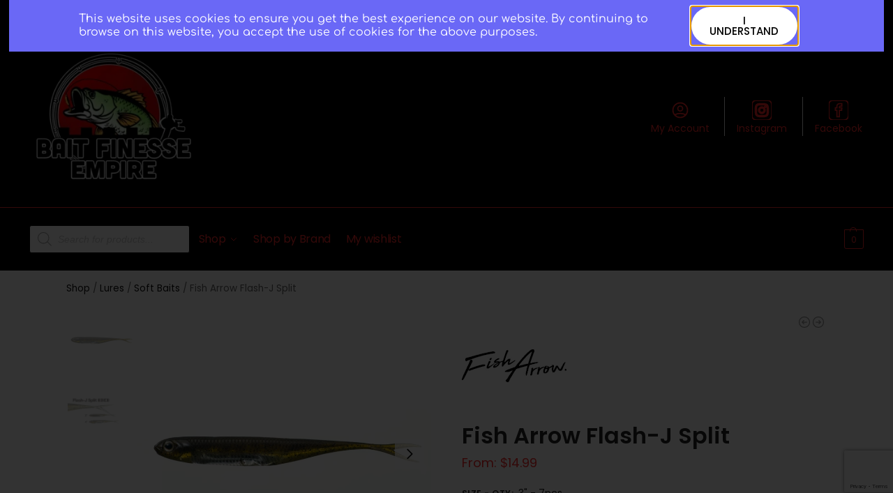

--- FILE ---
content_type: text/html; charset=UTF-8
request_url: https://baitfinesseempire.com/product/fish-arrow-flash-j-split/
body_size: 65704
content:
<!doctype html>
<html lang="en-US">
<head>
<meta charset="UTF-8">
<meta name="viewport" content="height=device-height, width=device-width, initial-scale=1">
<link rel="profile" href="https://gmpg.org/xfn/11">
<link rel="pingback" href="https://baitfinesseempire.com/xmlrpc.php">

<meta name='robots' content='index, follow, max-image-preview:large, max-snippet:-1, max-video-preview:-1' />
<script>window._wca = window._wca || [];</script>

	<!-- This site is optimized with the Yoast SEO plugin v26.8 - https://yoast.com/product/yoast-seo-wordpress/ -->
	<title>Fish Arrow Flash-J Split - Bait Finesse Empire</title>
	<link rel="canonical" href="https://baitfinesseempire.com/product/fish-arrow-flash-j-split/" />
	<meta property="og:locale" content="en_US" />
	<meta property="og:type" content="article" />
	<meta property="og:title" content="Fish Arrow Flash-J Split - Bait Finesse Empire" />
	<meta property="og:description" content="Quick Specs: Floating | Realistic Eye Foil Insert for Natural Flash Designed for Dropshot" />
	<meta property="og:url" content="https://baitfinesseempire.com/product/fish-arrow-flash-j-split/" />
	<meta property="og:site_name" content="Bait Finesse Empire" />
	<meta property="article:publisher" content="https://www.facebook.com/BaitFinesseEmpire/" />
	<meta property="article:modified_time" content="2026-01-15T19:26:29+00:00" />
	<meta property="og:image" content="https://media.baitfinesseempire.com/wp-content/uploads/2022/11/fish_arrow_flash-j_split_01.webp?strip=all" />
	<meta property="og:image:width" content="1024" />
	<meta property="og:image:height" content="1024" />
	<meta property="og:image:type" content="image/webp" />
	<meta name="twitter:card" content="summary_large_image" />
	<meta name="twitter:label1" content="Est. reading time" />
	<meta name="twitter:data1" content="1 minute" />
	<script type="application/ld+json" class="yoast-schema-graph">{"@context":"https://schema.org","@graph":[{"@type":"WebPage","@id":"https://baitfinesseempire.com/product/fish-arrow-flash-j-split/","url":"https://baitfinesseempire.com/product/fish-arrow-flash-j-split/","name":"Fish Arrow Flash-J Split - Bait Finesse Empire","isPartOf":{"@id":"https://baitfinesseempire.com/#website"},"primaryImageOfPage":{"@id":"https://baitfinesseempire.com/product/fish-arrow-flash-j-split/#primaryimage"},"image":{"@id":"https://baitfinesseempire.com/product/fish-arrow-flash-j-split/#primaryimage"},"thumbnailUrl":"https://media.baitfinesseempire.com/wp-content/uploads/2022/11/fish_arrow_flash-j_split_01.webp?strip=all","datePublished":"2022-11-10T21:09:00+00:00","dateModified":"2026-01-15T19:26:29+00:00","breadcrumb":{"@id":"https://baitfinesseempire.com/product/fish-arrow-flash-j-split/#breadcrumb"},"inLanguage":"en-US","potentialAction":[{"@type":"ReadAction","target":["https://baitfinesseempire.com/product/fish-arrow-flash-j-split/"]}]},{"@type":"ImageObject","inLanguage":"en-US","@id":"https://baitfinesseempire.com/product/fish-arrow-flash-j-split/#primaryimage","url":"https://media.baitfinesseempire.com/wp-content/uploads/2022/11/fish_arrow_flash-j_split_01.webp?strip=all","contentUrl":"https://media.baitfinesseempire.com/wp-content/uploads/2022/11/fish_arrow_flash-j_split_01.webp?strip=all","width":1024,"height":1024,"caption":"Fish Arrow Flash-J Split 01"},{"@type":"BreadcrumbList","@id":"https://baitfinesseempire.com/product/fish-arrow-flash-j-split/#breadcrumb","itemListElement":[{"@type":"ListItem","position":1,"name":"Home","item":"https://baitfinesseempire.com/"},{"@type":"ListItem","position":2,"name":"Shop","item":"https://baitfinesseempire.com/shop/"},{"@type":"ListItem","position":3,"name":"Fish Arrow Flash-J Split"}]},{"@type":"WebSite","@id":"https://baitfinesseempire.com/#website","url":"https://baitfinesseempire.com/","name":"Bait Finesse Empire","description":"Finesse with the best!","publisher":{"@id":"https://baitfinesseempire.com/#organization"},"potentialAction":[{"@type":"SearchAction","target":{"@type":"EntryPoint","urlTemplate":"https://baitfinesseempire.com/?s={search_term_string}"},"query-input":{"@type":"PropertyValueSpecification","valueRequired":true,"valueName":"search_term_string"}}],"inLanguage":"en-US"},{"@type":"Organization","@id":"https://baitfinesseempire.com/#organization","name":"Bait Finesse Empire","url":"https://baitfinesseempire.com/","logo":{"@type":"ImageObject","inLanguage":"en-US","@id":"https://baitfinesseempire.com/#/schema/logo/image/","url":"https://media.baitfinesseempire.com/wp-content/uploads/2021/02/bait-finess-blk-e1708721034785.jpg?strip=all","contentUrl":"https://media.baitfinesseempire.com/wp-content/uploads/2021/02/bait-finess-blk-e1708721034785.jpg?strip=all","width":470,"height":389,"caption":"Bait Finesse Empire"},"image":{"@id":"https://baitfinesseempire.com/#/schema/logo/image/"},"sameAs":["https://www.facebook.com/BaitFinesseEmpire/","https://www.instagram.com/baitfinesseempire/"]}]}</script>
	<!-- / Yoast SEO plugin. -->


<link rel='dns-prefetch' href='//www.googletagmanager.com' />
<link rel='dns-prefetch' href='//stats.wp.com' />
<link rel='dns-prefetch' href='//media.baitfinesseempire.com' />

<link rel='preconnect' href='//media.baitfinesseempire.com' />
<link rel="alternate" type="application/rss+xml" title="Bait Finesse Empire &raquo; Feed" href="https://baitfinesseempire.com/feed/" />
<link rel="alternate" type="application/rss+xml" title="Bait Finesse Empire &raquo; Comments Feed" href="https://baitfinesseempire.com/comments/feed/" />
<link rel="alternate" type="application/rss+xml" title="Bait Finesse Empire &raquo; Fish Arrow Flash-J Split Comments Feed" href="https://baitfinesseempire.com/product/fish-arrow-flash-j-split/feed/" />
<link rel="alternate" title="oEmbed (JSON)" type="application/json+oembed" href="https://baitfinesseempire.com/wp-json/oembed/1.0/embed?url=https%3A%2F%2Fbaitfinesseempire.com%2Fproduct%2Ffish-arrow-flash-j-split%2F" />
<link rel="alternate" title="oEmbed (XML)" type="text/xml+oembed" href="https://baitfinesseempire.com/wp-json/oembed/1.0/embed?url=https%3A%2F%2Fbaitfinesseempire.com%2Fproduct%2Ffish-arrow-flash-j-split%2F&#038;format=xml" />
<style type="text/css">
@keyframes cgkit-loading { 0% { background-position: 100% 50%; } 100% { background-position: 0 50%; } }
body ul.products li.product.cgkit-swatch-loading .woocommerce-image__wrapper,
body ul.products li.product.cgkit-swatch-loading .woocommerce-card__header > * { color: transparent !important; background: linear-gradient(100deg, #ececec 30%, #f5f5f5 50%, #ececec 70%); border-radius: 5px; background-size: 400%; animation: cgkit-loading 1.2s ease-in-out infinite; }
body ul.products li.product.cgkit-swatch-loading .woocommerce-image__wrapper > *,
body ul.products li.product.cgkit-swatch-loading .woocommerce-card__header > * > * { visibility: hidden; }
ul.products li.product.cgkit-swatch-loading .woocommerce-card__header .product__categories,
ul.products li.product.cgkit-swatch-loading .woocommerce-card__header .woocommerce-loop-product__title,
ul.products li.product.cgkit-swatch-loading .woocommerce-card__header .price { display: table; width: auto;  }
ul.products li.product.cgkit-swatch-loading .woocommerce-card__header .star-rating:before { visibility: hidden; }
</style>
	<style>*,::before,::after{box-sizing:border-box}html{font-family:system-ui,'Segoe UI',Roboto,Helvetica,Arial,sans-serif,'Apple Color Emoji','Segoe UI Emoji';line-height:1.5;-webkit-text-size-adjust:100%;-moz-tab-size:4;-o-tab-size:4;tab-size:4}body{margin:0}hr{height:0;color:inherit}strong{font-weight:bolder}button,select{text-transform:none}button,[type='button'],[type='submit']{-webkit-appearance:button}::-moz-focus-inner{border-style:none;padding:0}:-moz-focusring{outline:1px dotted ButtonText}:-moz-ui-invalid{box-shadow:none}::-webkit-inner-spin-button,::-webkit-outer-spin-button{height:auto}[type='search']{-webkit-appearance:textfield;outline-offset:-2px}::-webkit-search-decoration{-webkit-appearance:none}::-webkit-file-upload-button{-webkit-appearance:button;font:inherit}html{-webkit-text-size-adjust:100%;-moz-text-size-adjust:100%;text-size-adjust:100%;overflow-wrap:break-word;scrollbar-gutter:stable}img{display:block;vertical-align:middle}img{display:block;max-width:100%;height:auto}h1{text-wrap:pretty}a,button,input{touch-action:manipulation}body,button,input{-webkit-font-smoothing:antialiased;-moz-osx-font-smoothing:grayscale}h1,hr,figure,p{margin:0}ul{list-style:none;margin:0;padding:0}button::-moz-focus-inner,input::-moz-focus-inner{padding:0;border:0}button{-webkit-appearance:button;background-color:transparent;background-image:none}mark{background-color:transparent}figure,header,nav{display:block}a{color:#2c2d33;background-color:transparent;text-decoration:none}a,button,input{touch-action:manipulation}mark{color:#000;background:#ff0}img{max-width:100%;height:auto;border:0;border-radius:0}svg:not(:root){overflow:hidden}figure{margin:0}input[type=search]::-webkit-search-cancel-button,input[type=search]::-webkit-search-decoration{-webkit-appearance:none}ul{padding:0}p{margin:0 0 1.21575rem}ul{margin:0 0 1.41575em 20px}ul{list-style:disc}strong{font-weight:600}ins,mark{background:0 0;font-weight:400;text-decoration:none}select{max-width:100%}button,input,select{vertical-align:baseline}button{border:none}select{width:100%;padding:0 40px 0 0.7em;padding-right:40px;background:url("data:image/svg+xml;charset=utf8,%3Csvg width='1792' height='1792' xmlns='http://www.w3.org/2000/svg'%3E%3Cg%3E%3Ctitle%3Ebackground%3C/title%3E%3Crect fill='none' id='canvas_background' height='402' width='582' y='-1' x='-1'/%3E%3C/g%3E%3Cg%3E%3Ctitle%3ELayer 1%3C/title%3E%3Cpath fill='%23888' id='svg_1' d='m1408,704q0,26 -19,45l-448,448q-19,19 -45,19t-45,-19l-448,-448q-19,-19 -19,-45t19,-45t45,-19l896,0q26,0 45,19t19,45z'/%3E%3C/g%3E%3C/svg%3E") calc(100% - 12px) 12px no-repeat;margin:0;background-size:15px 15px;-webkit-appearance:none;-moz-appearance:none;appearance:none;outline:0;border:1px solid #d2d6dc;border-radius:0.3rem;box-shadow:0 1px 2px 0 rgba(0,0,0,0.05);height:40px}@media all and (-ms-high-contrast:none),(-ms-high-contrast:active){select{padding-right:0;background-image:none}}.button{display:inline-block;padding:0.8180469716em 1.41575em;border:0;border-color:#43454b;border-radius:4px;font-size:clamp(0.875rem,0.8115rem + 0.2033vw,0.9375rem);outline:0;background:0 0;background-color:#43454b;font-weight:600;text-shadow:none;text-decoration:none;-webkit-appearance:none}input[type="search"]{outline:0;margin-bottom:0;border:1px solid #d2d6dc;border-radius:0.3rem;box-shadow:0 1px 2px 0 rgba(0,0,0,0.05);height:40px;padding:0 0.7em}input[type="search"]{padding-left:43px}input[type="search"]::-webkit-search-decoration{-webkit-appearance:none}input[type="search"]::-moz-placeholder{color:#555}.site-search input[type="search"]{border:0;background:#f8f8f8;border:1px solid #f8f8f8}.site-search form:before{left:15px;top:50%;margin-top:-7px;width:16px;height:16px}.woocommerce-product-search:before{width:18px;height:18px;content:"";display:inline-block;position:absolute;z-index:1;top:0.7em;left:0.8em;background-color:#ccc;-webkit-mask-image:url("data:image/svg+xml;charset=utf8,%3Csvg width='24' height='24' viewBox='0 0 24 24' fill='none' xmlns='http://www.w3.org/2000/svg'%3E%3Cpath d='M21 21L15 15M17 10C17 13.866 13.866 17 10 17C6.13401 17 3 13.866 3 10C3 6.13401 6.13401 3 10 3C13.866 3 17 6.13401 17 10Z' stroke='%234A5568' stroke-width='2' stroke-linecap='round' stroke-linejoin='round'/%3E%3C/svg%3E");mask-image:url("data:image/svg+xml;charset=utf8,%3Csvg width='24' height='24' viewBox='0 0 24 24' fill='none' xmlns='http://www.w3.org/2000/svg'%3E%3Cpath d='M21 21L15 15M17 10C17 13.866 13.866 17 10 17C6.13401 17 3 13.866 3 10C3 6.13401 6.13401 3 10 3C13.866 3 17 6.13401 17 10Z' stroke='%234A5568' stroke-width='2' stroke-linecap='round' stroke-linejoin='round'/%3E%3C/svg%3E");-webkit-mask-position:center;mask-position:center;-webkit-mask-repeat:no-repeat;mask-repeat:no-repeat;-webkit-mask-size:contain;mask-size:contain}hr{height:0;margin-top:38px;margin-bottom:38px;border:0;border-top:1px solid #e9e9e9}h1{margin:0 0 1rem}.alignright{display:inline;margin-top:5px}.alignright{float:right;margin-left:2.5em}.aligncenter{display:block;clear:both;margin:0 auto}@media (max-width:768px){.site{font-size:15px}input,select{font-size:16px}.site h1{font-size:30px;letter-spacing:-0.01em}}body.error404 h1{margin-bottom:0.5rem}@media (min-width:993px){.site-header .col-full{display:flex;flex-wrap:wrap;align-items:center}.site-header{position:relative;z-index:20}.site-header .site-branding{line-height:1}.site-header .custom-logo-link img{width:auto}.site-header .site-search{margin-left:3em;flex-grow:1}.site-search input{padding-top:1.45rem;padding-bottom:1.45rem}.site-header .widget{margin-bottom:0}.site-branding a{color:#111;font-weight:bold}.site-branding p{margin-top:5px;margin-bottom:0;color:#555;font-size:12px}.site-branding .site-description{display:block;margin-top:0.35rem;font-size:0.755em}.main-header{display:flex}}@media (max-width:1060px) and (min-width:993px){body:not(.header-4):not(.header-5) .site-header .site-search{width:100px}}@media (max-width:992px){.main-header{position:relative}.site-branding{display:flex;flex-direction:column;width:100%;height:70px;justify-content:center;align-items:center;text-align:center}.site-header .custom-logo-link img{width:auto}.site-branding p{margin:5px 0 -3px 0;font-size:11px;line-height:1.22;display:none}.site-header .shoptimizer-cart a.cart-contents .amount{display:none}.site-branding button.menu-toggle{position:absolute;left:15px;width:60px;height:30px;padding:0;background-color:transparent;display:block}.menu-toggle .bar{display:block;position:absolute;top:calc(50% - 1px);z-index:0;width:22px;height:2px;opacity:1;background-color:#222;transform:rotate(0deg)}.menu-toggle .bar:nth-child(1){margin-top:-7px}.menu-toggle .bar:nth-child(2){margin-top:-1px}.menu-toggle .bar:nth-child(3){margin-top:5px}.menu-toggle .bar-text{position:absolute;top:0;left:0;margin-top:8px;margin-left:28px;font-size:10px;font-weight:600;letter-spacing:0.03em}.site-header .site-header-cart{position:absolute;z-index:2;right:15px}body:not(.mobile-toggled).sticky-m .site-header{position:sticky;z-index:9;top:0;box-shadow:0 1px 15px rgba(0,0,0,0.08)}}@media (max-width:480px){.site .site-branding p{max-width:240px;line-height:1.2}}footer.copyright .widget:last-child img{width:auto;height:28.5px;margin:0}@media (max-width:992px){footer.copyright .widget:last-child img{display:block;float:none}}@media (min-width:993px){.col-full{box-sizing:content-box;margin-right:auto;margin-left:auto;max-width:1170px;padding-right:2.617924em;padding-left:2.617924em}.col-full:after{display:block;clear:both;content:""}}@media (max-width:992px){.col-full{padding-right:1em;padding-left:1em}}.site-content{position:relative}@media (min-width:993px){.site-content:after{display:block;visibility:hidden;position:absolute;z-index:5;top:0;left:0;width:100%;height:100%;opacity:0;background:rgba(0,0,0,0.7);content:""}}@media (max-width:992px){.mobile-overlay{visibility:hidden;position:fixed;z-index:101;top:0;left:0;width:100%;height:100%;opacity:0;background:rgba(0,0,0,0.65);background:rgba(52,53,55,0.4);content:""}.close-drawer{color:#fff}}ul.products{display:flex;flex-wrap:wrap;width:calc(100% + 30px);margin-left:-15px;margin-bottom:0;clear:both}ul.products li.product{position:relative;padding-right:15px;padding-left:15px;list-style:none}@media (min-width:993px){body:not(.static-cta-buttons) ul.products li.product{align-self:flex-start}}@media (min-width:993px){ul.products li.product:not(.product-category){padding-bottom:40px}ul.products.columns-3 li.product{float:left;width:33.3053%}}@media (max-width:992px){ul.products{display:grid;grid-template-columns:repeat(2,minmax(10px,1fr));-moz-column-gap:20px;column-gap:20px;row-gap:30px;width:100%;margin-left:0}ul.products li.product{display:flex;flex-direction:column;height:100%;width:100%;padding:0;margin-bottom:0}ul.products li.product .button{margin-top:auto}}.header-widget-region{position:relative;color:#fff;background-color:#dc9814;text-align:center}.header-widget-region .widget{margin:0;padding:1em 0}.header-widget-region .widget p{margin:0;font-size:clamp(0.75rem,0.5938rem + 0.5vw,0.875rem)}@media (max-width:768px){.header-widget-region .widget{padding:0.6em 0;font-size:clamp(0.8125rem,0.749rem + 0.2033vw,0.875rem)}}.woocommerce-breadcrumb{padding-top:0.75rem;padding-bottom:0.75rem;font-size:clamp(0.75rem,0.6547rem + 0.3049vw,0.84375rem);white-space:nowrap;text-overflow:ellipsis;overflow:hidden;color:#666}@media (min-width:993px){.woocommerce-breadcrumb{padding-top:1rem;padding-bottom:1rem}}.woocommerce-breadcrumb a{color:#111}.woocommerce-breadcrumb a:first-of-type:before{display:none}.woocommerce-breadcrumb .breadcrumb-separator{display:inline-block;position:relative;top:-1px;padding:0 0.8em;opacity:0.4;font-size:0.8em}.ajax_add_to_cart.add_to_cart_button:after{position:absolute;top:50%;left:50%;margin-top:-9px;margin-left:-9px;opacity:0;content:"";display:inline-block;width:18px;height:18px;border:1px solid rgba(255,255,255,0.3);border-left-color:#fff;border-radius:50%;vertical-align:middle}@media (max-width:992px){ul.products li.product .button{opacity:1}}@media (min-width:993px){.site-header-cart{line-height:60px;margin-left:auto}.shoptimizer-cart .cart-contents{padding:0;color:#fff}.shoptimizer-cart a.cart-contents .count{position:relative}.site-header .site-header-cart{display:none;width:auto}}.shoptimizer-cart .cart-contents .count{opacity:1;font-size:0.8em}.shoptimizer-cart .cart-contents:after{margin-left:10px}.shoptimizer-cart a.cart-contents .count{display:inline-block;position:relative;width:auto;min-width:28px;height:28px;margin-left:5px;padding:3px;border:1px solid #dc9814;border-bottom-right-radius:3px;border-bottom-left-radius:3px;color:#dc9814;font-size:12px;line-height:22px;text-align:center;letter-spacing:-0.7px}.shoptimizer-cart a.cart-contents .count:after{position:absolute;bottom:90%;left:50%;width:10px;height:6px;margin-bottom:1px;margin-left:-6px;border:1px solid #dc9814;border-bottom:0;border-top-left-radius:99px;border-top-right-radius:99px;content:""}.shoptimizer-cart .cart-contents{display:block;text-decoration:none}.shoptimizer-mini-cart-wrap{overflow:hidden;position:fixed;z-index:102;top:0;right:-420px;left:auto;width:420px;height:100%;background-color:#fff;outline:none}@media (max-width:480px){.shoptimizer-mini-cart-wrap{width:100%;right:-100%}}#ajax-loading{position:absolute;z-index:100;top:0px;left:0px;width:100%;height:100%;background-color:rgba(255,255,255,0.5)}.shoptimizer-loader{display:flex;align-items:center;justify-content:center;width:100%;height:100%}.spinner{width:38px;height:38px;border:1px solid #ccc;border-bottom-color:#111;border-radius:50%;display:inline-block;box-sizing:border-box;animation:rotation 0.8s linear infinite}.cart-drawer-heading{position:absolute;margin:12px 20px;font-size:17px;font-weight:600;color:#111}.shoptimizer-mini-cart-wrap .close-drawer{display:block;position:absolute;top:12.5px;right:16px;width:26px;height:26px;color:#111;padding:0;background:none}.shoptimizer-mini-cart-wrap .close-drawer span{display:flex;width:26px;height:26px}.shoptimizer-mini-cart-wrap .widget_shopping_cart{display:flex;overflow-x:hidden;overflow-y:auto;position:relative;z-index:10;top:auto;left:auto;height:calc(100% - 50px);margin:0;margin-top:50px;padding:0px 20px 0 20px;background:#fff}.shoptimizer-mini-cart-wrap .widget_shopping_cart_content{display:flex;flex-direction:column;width:100%}@media (min-width:993px){body:not(.header-4) .col-full-nav .site-search,.mobile-menu.close-drawer,.menu-toggle,.mobile-extra{display:none}.logo-mark,.logo-mark img{display:inline-block;position:absolute}.menu-primary-menu-container{margin-left:0}.logo-mark{float:left;overflow:hidden;width:0;margin-right:0}.logo-mark img{position:relative;top:-1px;vertical-align:middle}.col-full-nav{width:100%;border-top:1px solid transparent}.shoptimizer-primary-navigation{display:flex}body:not(.header-4).sticky-d .col-full-nav{position:sticky;z-index:10;top:0}.main-navigation ul{margin:0}.main-navigation ul li{display:inline-block}.main-navigation ul li.menu-item>a{display:block}.menu-primary-menu-container>ul>li>a span{position:relative}.menu-primary-menu-container>ul>li>a{padding-right:0.55em;padding-left:0.55em}.menu-primary-menu-container>ul>li:first-child>a{padding-left:0}.main-navigation ul.menu>li.menu-item-has-children{position:relative;text-align:left}.menu-primary-menu-container>ul>li>a span:before{display:block;position:absolute;top:calc(100% + 2px);left:0;width:100%;border-bottom:1px solid #ccc;content:"";transform:scale(0,1);transform-origin:right center}.menu-primary-menu-container>ul>li.menu-item-has-children>a:after{display:inline-block;position:relative;top:1px;margin-left:6px;width:12px;height:12px;content:"";background-color:#fff}.menu-primary-menu-container>ul>li.menu-button>a span{padding:6px 16px;border-radius:30px;color:#fff;background:#444;font-size:13px;font-weight:bold}.menu-primary-menu-container>ul>li.menu-button>a{position:relative;top:-1px}.menu-primary-menu-container>ul>li.menu-button>a span:before{display:none}.main-navigation ul ul{position:absolute}.main-navigation ul.menu>li:not(.full-width)>.sub-menu-wrapper{visibility:hidden;position:absolute;right:0;left:0;opacity:0;transform:scale(0.8)}.main-navigation ul.menu>li:not(.full-width) ul.sub-menu{padding:20px 12px;box-shadow:0 1px 15px rgba(0,0,0,0.08);line-height:1.4;margin:0;width:200px;box-sizing:content-box}.main-navigation ul.menu>li:not(.full-width) a.sub-menu-link{padding:0.3em 0.8em}.main-navigation ul ul li{display:block;position:relative}.main-navigation ul.menu>li:not(.full-width) ul li .sub-menu-wrapper{visibility:hidden;position:absolute;z-index:1;top:-20px;left:220px;opacity:0}.main-navigation ul.menu>li:not(.full-width) ul li.menu-item-has-children>a:after{position:absolute;top:0px;display:inline-block;right:15px;width:13px;height:13px;content:"";background-color:#111;transform:translateX(50%) translateY(50%)}.main-navigation ul li a span strong{color:#fff;background-color:#222;font-size:9px;height:16px;line-height:16px;padding:0px 6px;display:inline-flex;margin-left:7px;position:absolute;top:2.5px;border-radius:3px}.main-navigation ul.menu li.full-width>.sub-menu-wrapper{position:absolute;visibility:hidden;left:0;width:100%;opacity:0;background:#fff;border-top:1px solid #eee}.main-navigation ul.menu li.full-width ul li>.sub-menu-wrapper{position:relative;top:auto;right:auto}.main-navigation ul.menu li.full-width{position:inherit}.main-navigation ul li.full-width .container{max-width:1170px;margin:0 auto;padding:0}.main-navigation ul li.full-width ul{position:inherit}.main-navigation ul li.full-width ul.products{display:block}.main-navigation ul li.full-width>.sub-menu-wrapper>.container>ul.sub-menu{display:flex;justify-content:center;width:100%;padding:40px 0}.main-navigation ul li.full-width>.sub-menu-wrapper>.container>ul.sub-menu>li{display:inline-block;vertical-align:top;float:none;width:23%;padding-right:25px;padding-left:25px;border-left:1px solid #eee;-moz-column-break-inside:avoid;break-inside:avoid}.main-navigation ul li.full-width>.sub-menu-wrapper>.container>ul.sub-menu>li:last-child{border-right:1px solid #eee}.main-navigation ul li.full-width>.sub-menu-wrapper>.container>ul.sub-menu ul{width:100%}.main-navigation ul.menu li.full-width>.sub-menu-wrapper li.menu-item-has-children>a,.main-navigation ul.menu li.full-width>.sub-menu-wrapper li.heading>a{margin-bottom:0.25rem}.main-navigation ul.menu li.full-width li.heading{clear:both;padding-top:15px}.main-navigation ul.menu li.full-width>.sub-menu-wrapper li{margin-bottom:0.25rem}.main-navigation ul.products li.product:not(.product-category):before{display:none}.main-navigation ul.menu li.full-width>.sub-menu-wrapper li.product:not(.product-category){padding-bottom:0}.main-navigation ul.products li.product{padding:0;width:100%}.main-navigation ul.menu li.full-width>.sub-menu-wrapper li a.button{width:100%}.main-navigation ul.menu li.full-width>.sub-menu-wrapper li a.button{position:relative}.main-navigation ul.menu ul li.menu-item-image span{font-size:0px;display:block}.main-navigation ul.menu ul li.menu-item-image img{margin-bottom:0.5rem;border-radius:4px;width:100%}.main-navigation ul.menu ul li.menu-item-image span.sub{font-size:14px;text-align:center;font-weight:600}}.secondary-navigation{display:none}@media (min-width:993px){.secondary-navigation{display:block;float:right;margin-left:auto;padding-left:1.2em}.secondary-navigation .menu{margin-right:-15px}.secondary-navigation ul{margin:0}.secondary-navigation ul li{display:inline-block;position:relative}.secondary-navigation ul li a{position:relative;display:block;padding:0.7em 0.875em 0;color:#111;font-size:14px}.secondary-navigation .menu li:not(.ri) a{padding-top:35px}.secondary-navigation .icon-wrapper{position:absolute;top:0px;left:50%;top:5px;transform:translate(-50%,0%)}.secondary-navigation .icon-wrapper svg{width:28px;height:28px}.secondary-navigation .icon-wrapper svg path{stroke-width:1.5px}.secondary-navigation .menu-item{padding:0 5px;border-left:1px solid #eee}.secondary-navigation .menu-item:first-child{border:0}}@media (max-width:992px){.col-full-nav .logo-mark,.col-full-nav .site-header-cart{display:none}.col-full-nav .shoptimizer-primary-navigation.col-full{padding:0}.main-navigation{padding-top:1rem}.main-navigation ul{list-style:none;margin:0}.main-navigation ul li{position:relative}.menu-primary-menu-container>ul>li>a{display:block;padding:0.35rem 0}.main-navigation ul.menu ul li{position:relative}.main-navigation ul.menu ul li>a{padding:0.15rem 0;display:block}.main-navigation ul.menu .sub-menu-wrapper{margin-top:0.25rem;padding-bottom:1rem;padding-left:0.5rem}.main-navigation ul.menu .sub-menu-wrapper .sub-menu-wrapper{margin-top:0.25rem;padding-bottom:0.5rem;padding-left:0.5rem}.main-navigation ul.menu>li.menu-item-has-children{position:relative}.main-navigation ul.menu .sub-menu-wrapper a.cg-menu-link{width:calc(100% - 40px)}.main-navigation ul.menu li.menu-item-has-children .sub-menu-wrapper{position:fixed;left:-99999px;opacity:0;transform:translateX(-10px)}.main-navigation ul.menu li.menu-item-has-children:not(.dropdown-open) .sub-menu-wrapper{display:block}.main-navigation ul.menu li.menu-item-has-children.dropdown-open>.sub-menu-wrapper{position:inherit;left:auto;opacity:1;transform:translateX(0)}.site-search{display:none}.col-full-nav .site-search{display:block;padding-top:20px;position:relative;z-index:4}.main-navigation ul.menu li.menu-item-has-children span.caret{display:flex;position:absolute;z-index:3;top:0px;right:0;width:30px;justify-content:center;align-items:center}.main-navigation ul.menu li.menu-item-has-children li.menu-item-has-children.dropdown-open>span.caret{transform:rotate(180deg)}.main-navigation ul.menu li.menu-item-has-children span.caret:after{display:inline-flex;width:20px;height:20px;background-color:#111;content:""}.main-navigation ul.menu li.menu-item-has-children span.caret{height:35px}.main-navigation ul.menu li.menu-item-has-children li.menu-item-has-children span.caret{height:27px;opacity:0.5}.main-navigation ul.menu li.full-width>.sub-menu-wrapper li.menu-item-has-children>a+span.caret{height:24px}.main-navigation ul.menu li.full-width>.sub-menu-wrapper li.heading>a.sub-menu-link{margin-top:0.5rem}.main-navigation ul li a span strong{position:absolute;color:#fff;background-color:#222;font-size:9px;height:16px;line-height:16px;padding:0px 6px;display:inline-flex;margin-left:7px;margin-top:3.5px;border-radius:2px}.main-navigation ul.products{grid-template-columns:repeat(1,minmax(10px,1fr));padding-right:0.5rem;margin-top:1.15rem;margin-bottom:1.5rem}.main-navigation ul.products li.product .button{margin-top:0;opacity:1}.main-navigation ul.menu ul li.menu-item-image{margin-top:0.5rem;margin-bottom:1rem}.main-navigation ul.menu .sub-menu-wrapper li.menu-item-image a.cg-menu-link{width:100%;padding-right:0.5rem}.main-navigation ul.menu ul li.menu-item-image span{font-size:0px;display:block}.main-navigation ul.menu ul li.menu-item-image img{margin-bottom:0.5rem;border-radius:4px;width:100%}.main-navigation ul.menu ul li.menu-item-image span.sub{font-size:13px;text-align:center;font-weight:600}.mobile-extra{padding:1rem 0 2rem 0}.mobile-extra .widget{margin-bottom:0}.mobile-extra .heading{margin-top:0;margin-bottom:0.25rem;padding:1rem 0 0 0;opacity:0.6;font-size:11px;letter-spacing:1px;text-transform:uppercase;font-weight:normal}.mobile-extra ul,.mobile-extra .widget p{margin:0;padding:0}.mobile-extra ul li{margin-bottom:0.35rem}.mobile-extra a{font-size:14px}.mobile-extra .review{text-align:center;border-top:1px solid #e2e2e2;padding-top:30px;font-size:14px;line-height:1.5;margin:30px 0 0 0}.mobile-extra .review::before{display:block;font-size:12px;letter-spacing:3px;content:"\2605\2605\2605\2605\2605";margin-bottom:5px;color:#ee9e13}.mobile-extra .review strong{display:block;margin-top:0.5rem;font-size:11px;letter-spacing:1px;text-transform:uppercase}.mobile-extra .review .button{margin-top:20px;display:block;font-weight:bold;color:#fff}.col-full-nav{position:fixed;z-index:102;padding:0 15px;top:0;bottom:0;height:100%;left:-300px;width:300px;min-height:100vh;min-height:-moz-available;min-height:fill-available;min-height:-webkit-fill-available;max-height:100vh;overflow-y:auto;overflow-x:hidden;background:#fff;overscroll-behavior:contain;-webkit-overflow-scrolling:touch;box-shadow:0 0 10 rgba(0,0,0,0.15)}.mobile-menu.close-drawer{visibility:hidden;position:fixed;z-index:999;top:40px;left:310px;padding:0;opacity:0}}@media (min-width:993px){ul.products li.product:not(.product-category):before{visibility:hidden;position:absolute;left:0;opacity:0;background-color:#fff;box-shadow:0 0 10px rgba(0,0,0,0.1);content:"";width:calc(100% + 0px);height:calc(100% + 30px);margin-top:-15px;margin-left:0}}ul.products li.product img{display:block;width:100%;margin:0}.woocommerce-image__wrapper{position:relative;width:100%}.woocommerce-image__wrapper .gallery-image{position:absolute;z-index:-10;top:0;left:0;opacity:0}.woocommerce-card__header{clear:both;padding-top:0.75rem}.woocommerce-card__header *{position:relative}@media (max-width:992px){li.product:not(.product-category) .woocommerce-card__header{display:flex;flex-direction:column;flex:1}}li.product p.product__categories,li.menu-item-product p.product__categories{position:relative;margin-bottom:0.25rem;-webkit-font-smoothing:antialiased;color:#444;line-height:1.4;font-size:clamp(0.625rem,0.5615rem + 0.2033vw,0.6875rem);letter-spacing:0.7px;text-transform:uppercase;margin-bottom:0}li.product p.product__categories a,li.menu-item-product p.product__categories a{color:#444}ul.products li.product.product-category h2 mark{display:none}ul.products li.product .woocommerce-loop-product__title{padding-top:0.25rem;padding-bottom:0.25rem}ul.products li.product .woocommerce-LoopProduct-link{display:block;color:#2c2d33;-webkit-backface-visibility:hidden}@media (max-width:770px){.m-grid-2 ul.products li.product .woocommerce-loop-product__title{font-size:clamp(0.8125rem,0.749rem + 0.2033vw,0.875rem)}}ul.products li.product .price{display:block;margin-bottom:0.75rem;color:#111;font-size:clamp(0.75rem,0.623rem + 0.4065vw,0.875rem)}.price del{color:#72767c;margin-right:0.25rem;font-size:0.85em;font-weight:normal}ul.products li.product .price ins{font-weight:bold}ul.products li.product .button{display:block;position:absolute;z-index:1;bottom:0;width:calc(100% - 30px);height:40px;padding:0;border-radius:4px;opacity:0;font-size:clamp(0.75rem,0.623rem + 0.4065vw,0.875rem);font-weight:600;line-height:40px;text-align:center}@media (max-width:992px){ul.products li.product .button,ul.products li.product .add_to_cart_button{position:relative;width:100%;opacity:1}}@media (max-width:770px){ul.products li.product .button{padding:8px 12px;height:auto;line-height:inherit}}ul.products li.product .product-label{display:flex;flex-flow:row wrap;justify-content:center}.product-label{position:absolute;z-index:1;top:-5px;left:5px;min-width:46px;max-width:50%;min-height:46px;align-items:center;padding:5px 7px;border-radius:35px;color:#fff;background-color:#3bb54a;font-size:12px;letter-spacing:0.4px;text-transform:uppercase;word-break:break-all}.product-label.type-bubble{top:10px;left:10px;z-index:1;min-width:inherit;min-height:inherit;font-size:11px;border-radius:3px;padding:3px 6px;line-height:15px}@media (max-width:992px){.woocommerce-image__wrapper .gallery-image{position:relative;opacity:1;z-index:inherit}.shoptimizer-plp-carousel-container{display:flex;width:100%;height:100%;overflow-x:scroll;scroll-snap-type:x mandatory;-webkit-overflow-scrolling:touch;scroll-behavior:smooth;scrollbar-width:none}.shoptimizer-plp-carousel-container .shoptimizer-plp-image-wrapper{display:flex;width:calc(200%)}.shoptimizer-plp-carousel-container img{width:100%;height:100%;scroll-snap-align:center;-o-object-fit:cover;object-fit:cover;flex-shrink:0}.woocommerce-image__wrapper .shoptimizer-plp-carousel--pagination{display:none}.shoptimizer-plp-carousel--pagination{position:absolute;bottom:5px;left:50%;transform:translateX(-50%);display:flex;justify-content:center;align-items:center}.shoptimizer-plp-carousel--dot{height:6px;width:6px;margin:0 2px;background-color:#fff;border:1px solid #111;border-radius:50%;display:inline-block}.shoptimizer-plp-carousel--dot.active{background-color:#111}}.col-full.topbar-wrapper{max-width:100%;border-bottom:1px solid #eee}.top-bar form{margin:0}.top-bar select{font-size:13px;height:26px;background-size:12px 12px;background-position:calc(100% - 7px)}.top-bar .col-full{display:flex;padding:0;align-items:center}.top-bar p{margin:0}.top-bar-left{display:flex;flex:1}.top-bar-center{display:flex;justify-content:center;max-width:45%;text-align:center}.top-bar-right{flex:1;display:flex;justify-content:flex-end}@media (max-width:992px){.topbar-wrapper .top-bar{padding:0.6rem 0;font-size:clamp(0.75rem,0.623rem + 0.4065vw,0.875rem)}.top-bar{border-bottom:none}.top-bar select{font-size:13px}.top-bar .col-full{padding:0}}@media (max-width:768px){.col-full.topbar-wrapper.hide-on-mobile{display:none}.top-bar .col-full,.top-bar-left,.top-bar-center,.top-bar-right{display:block;text-align:center;max-width:100%}.top-bar select{margin-top:5px;width:100%}}.widget ul{margin-bottom:0;margin-left:0;list-style:none}.widget li{margin-bottom:0.4em;font-size:14px;line-height:1.45}.widget_product_search form{position:relative}.widget_product_search input{width:100%}.widget_product_search form button[type="submit"]{clip:rect(1px 1px 1px 1px);position:absolute!important;right:0px}.widget p{margin-bottom:1em;font-size:14px;line-height:1.5}.widget p:last-child{margin-bottom:0}@keyframes rotation{0%{transform:rotate(0deg)}100%{transform:rotate(360deg)}}.menu-primary-menu-container>ul>li.menu-item-has-children>a:after,.main-navigation ul.menu li.menu-item-has-children span.caret:after{-webkit-mask-image:url("data:image/svg+xml;charset=utf8,%3Csvg width='24' height='24' viewBox='0 0 24 24' fill='none' xmlns='http://www.w3.org/2000/svg'%3E%3Cpath d='M19 9L12 16L5 9' stroke='%234A5568' stroke-width='2' stroke-linecap='round' stroke-linejoin='round'/%3E%3C/svg%3E");mask-image:url("data:image/svg+xml;charset=utf8,%3Csvg width='24' height='24' viewBox='0 0 24 24' fill='none' xmlns='http://www.w3.org/2000/svg'%3E%3Cpath d='M19 9L12 16L5 9' stroke='%234A5568' stroke-width='2' stroke-linecap='round' stroke-linejoin='round'/%3E%3C/svg%3E")}.main-navigation ul.menu>li:not(.full-width) ul li.menu-item-has-children>a:after{-webkit-mask-image:url("data:image/svg+xml;charset=utf8,%3Csvg width='24' height='24' viewBox='0 0 24 24' fill='none' xmlns='http://www.w3.org/2000/svg'%3E%3Cpath d='M9 5L16 12L9 19' stroke='%234A5568' stroke-width='2' stroke-linecap='round' stroke-linejoin='round'/%3E%3C/svg%3E");mask-image:url("data:image/svg+xml;charset=utf8,%3Csvg width='24' height='24' viewBox='0 0 24 24' fill='none' xmlns='http://www.w3.org/2000/svg'%3E%3Cpath d='M9 5L16 12L9 19' stroke='%234A5568' stroke-width='2' stroke-linecap='round' stroke-linejoin='round'/%3E%3C/svg%3E")}.menu-primary-menu-container>ul>li.menu-item-has-children>a:after,.main-navigation ul.menu>li:not(.full-width) ul li.menu-item-has-children>a:after,.main-navigation ul.menu li.menu-item-has-children span.caret:after{-webkit-mask-position:center;mask-position:center;-webkit-mask-repeat:no-repeat;mask-repeat:no-repeat;-webkit-mask-size:contain;mask-size:contain}.sr-only,.screen-reader-text{position:absolute;visibility:hidden;width:1px;height:1px;padding:0;margin:-1px;overflow:hidden;clip:rect(0,0,0,0);white-space:nowrap;border-width:0}@media (max-width:992px){.hide-on-mobile{display:none!important}}</style><style id='wp-img-auto-sizes-contain-inline-css' type='text/css'>
img:is([sizes=auto i],[sizes^="auto," i]){contain-intrinsic-size:3000px 1500px}
/*# sourceURL=wp-img-auto-sizes-contain-inline-css */
</style>
<link rel='stylesheet' id='lws-wr-blocks-blocks-integration-css' href='https://media.baitfinesseempire.com/wp-content/plugins/woorewards/build/style-index.css?ver=5.6.1' type='text/css' media='all' />
<link rel='stylesheet' id='lws-global-css' href='https://media.baitfinesseempire.com/wp-content/plugins/woorewards/assets/lws-adminpanel/styling/css/lws.min.css?ver=5.6.8' type='text/css' media='all' />
<link rel='stylesheet' id='sbi_styles-css' href='https://media.baitfinesseempire.com/wp-content/plugins/instagram-feed/css/sbi-styles.min.css?ver=6.10.0' type='text/css' media='all' />
<style id='wp-emoji-styles-inline-css' type='text/css'>

	img.wp-smiley, img.emoji {
		display: inline !important;
		border: none !important;
		box-shadow: none !important;
		height: 1em !important;
		width: 1em !important;
		margin: 0 0.07em !important;
		vertical-align: -0.1em !important;
		background: none !important;
		padding: 0 !important;
	}
/*# sourceURL=wp-emoji-styles-inline-css */
</style>
<link rel='stylesheet' id='wp-block-library-css' href='https://media.baitfinesseempire.com/wp-includes/css/dist/block-library/style.min.css?ver=6.9' type='text/css' media='all' />
<link rel='stylesheet' id='pwgc-wc-blocks-style-css' href='https://media.baitfinesseempire.com/wp-content/plugins/pw-gift-cards/assets/css/blocks.css?ver=3.52' type='text/css' media='all' />
<style id='global-styles-inline-css' type='text/css'>
:root{--wp--preset--aspect-ratio--square: 1;--wp--preset--aspect-ratio--4-3: 4/3;--wp--preset--aspect-ratio--3-4: 3/4;--wp--preset--aspect-ratio--3-2: 3/2;--wp--preset--aspect-ratio--2-3: 2/3;--wp--preset--aspect-ratio--16-9: 16/9;--wp--preset--aspect-ratio--9-16: 9/16;--wp--preset--color--black: #000000;--wp--preset--color--cyan-bluish-gray: #abb8c3;--wp--preset--color--white: #ffffff;--wp--preset--color--pale-pink: #f78da7;--wp--preset--color--vivid-red: #cf2e2e;--wp--preset--color--luminous-vivid-orange: #ff6900;--wp--preset--color--luminous-vivid-amber: #fcb900;--wp--preset--color--light-green-cyan: #7bdcb5;--wp--preset--color--vivid-green-cyan: #00d084;--wp--preset--color--pale-cyan-blue: #8ed1fc;--wp--preset--color--vivid-cyan-blue: #0693e3;--wp--preset--color--vivid-purple: #9b51e0;--wp--preset--gradient--vivid-cyan-blue-to-vivid-purple: linear-gradient(135deg,rgb(6,147,227) 0%,rgb(155,81,224) 100%);--wp--preset--gradient--light-green-cyan-to-vivid-green-cyan: linear-gradient(135deg,rgb(122,220,180) 0%,rgb(0,208,130) 100%);--wp--preset--gradient--luminous-vivid-amber-to-luminous-vivid-orange: linear-gradient(135deg,rgb(252,185,0) 0%,rgb(255,105,0) 100%);--wp--preset--gradient--luminous-vivid-orange-to-vivid-red: linear-gradient(135deg,rgb(255,105,0) 0%,rgb(207,46,46) 100%);--wp--preset--gradient--very-light-gray-to-cyan-bluish-gray: linear-gradient(135deg,rgb(238,238,238) 0%,rgb(169,184,195) 100%);--wp--preset--gradient--cool-to-warm-spectrum: linear-gradient(135deg,rgb(74,234,220) 0%,rgb(151,120,209) 20%,rgb(207,42,186) 40%,rgb(238,44,130) 60%,rgb(251,105,98) 80%,rgb(254,248,76) 100%);--wp--preset--gradient--blush-light-purple: linear-gradient(135deg,rgb(255,206,236) 0%,rgb(152,150,240) 100%);--wp--preset--gradient--blush-bordeaux: linear-gradient(135deg,rgb(254,205,165) 0%,rgb(254,45,45) 50%,rgb(107,0,62) 100%);--wp--preset--gradient--luminous-dusk: linear-gradient(135deg,rgb(255,203,112) 0%,rgb(199,81,192) 50%,rgb(65,88,208) 100%);--wp--preset--gradient--pale-ocean: linear-gradient(135deg,rgb(255,245,203) 0%,rgb(182,227,212) 50%,rgb(51,167,181) 100%);--wp--preset--gradient--electric-grass: linear-gradient(135deg,rgb(202,248,128) 0%,rgb(113,206,126) 100%);--wp--preset--gradient--midnight: linear-gradient(135deg,rgb(2,3,129) 0%,rgb(40,116,252) 100%);--wp--preset--font-size--small: clamp(1rem, 1rem + ((1vw - 0.2rem) * 0.368), 1.2rem);--wp--preset--font-size--medium: clamp(1rem, 1rem + ((1vw - 0.2rem) * 0.92), 1.5rem);--wp--preset--font-size--large: clamp(1.5rem, 1.5rem + ((1vw - 0.2rem) * 0.92), 2rem);--wp--preset--font-size--x-large: clamp(1.5rem, 1.5rem + ((1vw - 0.2rem) * 1.379), 2.25rem);--wp--preset--font-size--x-small: 0.85rem;--wp--preset--font-size--base: clamp(1rem, 1rem + ((1vw - 0.2rem) * 0.46), 1.25rem);--wp--preset--font-size--xx-large: clamp(2rem, 2rem + ((1vw - 0.2rem) * 1.839), 3rem);--wp--preset--font-size--xxx-large: clamp(2.25rem, 2.25rem + ((1vw - 0.2rem) * 3.218), 4rem);--wp--preset--spacing--20: 0.44rem;--wp--preset--spacing--30: 0.67rem;--wp--preset--spacing--40: 1rem;--wp--preset--spacing--50: 1.5rem;--wp--preset--spacing--60: 2.25rem;--wp--preset--spacing--70: 3.38rem;--wp--preset--spacing--80: 5.06rem;--wp--preset--spacing--small: clamp(.25rem, 2.5vw, 0.75rem);--wp--preset--spacing--medium: clamp(1rem, 4vw, 2rem);--wp--preset--spacing--large: clamp(1.25rem, 6vw, 3rem);--wp--preset--spacing--x-large: clamp(3rem, 7vw, 5rem);--wp--preset--spacing--xx-large: clamp(4rem, 9vw, 7rem);--wp--preset--spacing--xxx-large: clamp(5rem, 12vw, 9rem);--wp--preset--spacing--xxxx-large: clamp(6rem, 14vw, 13rem);--wp--preset--shadow--natural: 6px 6px 9px rgba(0, 0, 0, 0.2);--wp--preset--shadow--deep: 12px 12px 50px rgba(0, 0, 0, 0.4);--wp--preset--shadow--sharp: 6px 6px 0px rgba(0, 0, 0, 0.2);--wp--preset--shadow--outlined: 6px 6px 0px -3px rgb(255, 255, 255), 6px 6px rgb(0, 0, 0);--wp--preset--shadow--crisp: 6px 6px 0px rgb(0, 0, 0);--wp--custom--line-height--none: 1;--wp--custom--line-height--tight: 1.1;--wp--custom--line-height--snug: 1.2;--wp--custom--line-height--normal: 1.5;--wp--custom--line-height--relaxed: 1.625;--wp--custom--line-height--loose: 2;--wp--custom--line-height--body: 1.618;}:root { --wp--style--global--content-size: 900px;--wp--style--global--wide-size: 1190px; }:where(body) { margin: 0; }.wp-site-blocks { padding-top: var(--wp--style--root--padding-top); padding-bottom: var(--wp--style--root--padding-bottom); }.has-global-padding { padding-right: var(--wp--style--root--padding-right); padding-left: var(--wp--style--root--padding-left); }.has-global-padding > .alignfull { margin-right: calc(var(--wp--style--root--padding-right) * -1); margin-left: calc(var(--wp--style--root--padding-left) * -1); }.has-global-padding :where(:not(.alignfull.is-layout-flow) > .has-global-padding:not(.wp-block-block, .alignfull)) { padding-right: 0; padding-left: 0; }.has-global-padding :where(:not(.alignfull.is-layout-flow) > .has-global-padding:not(.wp-block-block, .alignfull)) > .alignfull { margin-left: 0; margin-right: 0; }.wp-site-blocks > .alignleft { float: left; margin-right: 2em; }.wp-site-blocks > .alignright { float: right; margin-left: 2em; }.wp-site-blocks > .aligncenter { justify-content: center; margin-left: auto; margin-right: auto; }:where(.wp-site-blocks) > * { margin-block-start: var(--wp--preset--spacing--medium); margin-block-end: 0; }:where(.wp-site-blocks) > :first-child { margin-block-start: 0; }:where(.wp-site-blocks) > :last-child { margin-block-end: 0; }:root { --wp--style--block-gap: var(--wp--preset--spacing--medium); }:root :where(.is-layout-flow) > :first-child{margin-block-start: 0;}:root :where(.is-layout-flow) > :last-child{margin-block-end: 0;}:root :where(.is-layout-flow) > *{margin-block-start: var(--wp--preset--spacing--medium);margin-block-end: 0;}:root :where(.is-layout-constrained) > :first-child{margin-block-start: 0;}:root :where(.is-layout-constrained) > :last-child{margin-block-end: 0;}:root :where(.is-layout-constrained) > *{margin-block-start: var(--wp--preset--spacing--medium);margin-block-end: 0;}:root :where(.is-layout-flex){gap: var(--wp--preset--spacing--medium);}:root :where(.is-layout-grid){gap: var(--wp--preset--spacing--medium);}.is-layout-flow > .alignleft{float: left;margin-inline-start: 0;margin-inline-end: 2em;}.is-layout-flow > .alignright{float: right;margin-inline-start: 2em;margin-inline-end: 0;}.is-layout-flow > .aligncenter{margin-left: auto !important;margin-right: auto !important;}.is-layout-constrained > .alignleft{float: left;margin-inline-start: 0;margin-inline-end: 2em;}.is-layout-constrained > .alignright{float: right;margin-inline-start: 2em;margin-inline-end: 0;}.is-layout-constrained > .aligncenter{margin-left: auto !important;margin-right: auto !important;}.is-layout-constrained > :where(:not(.alignleft):not(.alignright):not(.alignfull)){max-width: var(--wp--style--global--content-size);margin-left: auto !important;margin-right: auto !important;}.is-layout-constrained > .alignwide{max-width: var(--wp--style--global--wide-size);}body .is-layout-flex{display: flex;}.is-layout-flex{flex-wrap: wrap;align-items: center;}.is-layout-flex > :is(*, div){margin: 0;}body .is-layout-grid{display: grid;}.is-layout-grid > :is(*, div){margin: 0;}body{font-family: var(--wp--preset--font-family--primary);--wp--style--root--padding-top: 0;--wp--style--root--padding-right: var(--wp--preset--spacing--medium);--wp--style--root--padding-bottom: 0;--wp--style--root--padding-left: var(--wp--preset--spacing--medium);}a:where(:not(.wp-element-button)){text-decoration: false;}:root :where(.wp-element-button, .wp-block-button__link){background-color: #32373c;border-width: 0;color: #fff;font-family: inherit;font-size: inherit;font-style: inherit;font-weight: inherit;letter-spacing: inherit;line-height: inherit;padding-top: calc(0.667em + 2px);padding-right: calc(1.333em + 2px);padding-bottom: calc(0.667em + 2px);padding-left: calc(1.333em + 2px);text-decoration: none;text-transform: inherit;}.has-black-color{color: var(--wp--preset--color--black) !important;}.has-cyan-bluish-gray-color{color: var(--wp--preset--color--cyan-bluish-gray) !important;}.has-white-color{color: var(--wp--preset--color--white) !important;}.has-pale-pink-color{color: var(--wp--preset--color--pale-pink) !important;}.has-vivid-red-color{color: var(--wp--preset--color--vivid-red) !important;}.has-luminous-vivid-orange-color{color: var(--wp--preset--color--luminous-vivid-orange) !important;}.has-luminous-vivid-amber-color{color: var(--wp--preset--color--luminous-vivid-amber) !important;}.has-light-green-cyan-color{color: var(--wp--preset--color--light-green-cyan) !important;}.has-vivid-green-cyan-color{color: var(--wp--preset--color--vivid-green-cyan) !important;}.has-pale-cyan-blue-color{color: var(--wp--preset--color--pale-cyan-blue) !important;}.has-vivid-cyan-blue-color{color: var(--wp--preset--color--vivid-cyan-blue) !important;}.has-vivid-purple-color{color: var(--wp--preset--color--vivid-purple) !important;}.has-black-background-color{background-color: var(--wp--preset--color--black) !important;}.has-cyan-bluish-gray-background-color{background-color: var(--wp--preset--color--cyan-bluish-gray) !important;}.has-white-background-color{background-color: var(--wp--preset--color--white) !important;}.has-pale-pink-background-color{background-color: var(--wp--preset--color--pale-pink) !important;}.has-vivid-red-background-color{background-color: var(--wp--preset--color--vivid-red) !important;}.has-luminous-vivid-orange-background-color{background-color: var(--wp--preset--color--luminous-vivid-orange) !important;}.has-luminous-vivid-amber-background-color{background-color: var(--wp--preset--color--luminous-vivid-amber) !important;}.has-light-green-cyan-background-color{background-color: var(--wp--preset--color--light-green-cyan) !important;}.has-vivid-green-cyan-background-color{background-color: var(--wp--preset--color--vivid-green-cyan) !important;}.has-pale-cyan-blue-background-color{background-color: var(--wp--preset--color--pale-cyan-blue) !important;}.has-vivid-cyan-blue-background-color{background-color: var(--wp--preset--color--vivid-cyan-blue) !important;}.has-vivid-purple-background-color{background-color: var(--wp--preset--color--vivid-purple) !important;}.has-black-border-color{border-color: var(--wp--preset--color--black) !important;}.has-cyan-bluish-gray-border-color{border-color: var(--wp--preset--color--cyan-bluish-gray) !important;}.has-white-border-color{border-color: var(--wp--preset--color--white) !important;}.has-pale-pink-border-color{border-color: var(--wp--preset--color--pale-pink) !important;}.has-vivid-red-border-color{border-color: var(--wp--preset--color--vivid-red) !important;}.has-luminous-vivid-orange-border-color{border-color: var(--wp--preset--color--luminous-vivid-orange) !important;}.has-luminous-vivid-amber-border-color{border-color: var(--wp--preset--color--luminous-vivid-amber) !important;}.has-light-green-cyan-border-color{border-color: var(--wp--preset--color--light-green-cyan) !important;}.has-vivid-green-cyan-border-color{border-color: var(--wp--preset--color--vivid-green-cyan) !important;}.has-pale-cyan-blue-border-color{border-color: var(--wp--preset--color--pale-cyan-blue) !important;}.has-vivid-cyan-blue-border-color{border-color: var(--wp--preset--color--vivid-cyan-blue) !important;}.has-vivid-purple-border-color{border-color: var(--wp--preset--color--vivid-purple) !important;}.has-vivid-cyan-blue-to-vivid-purple-gradient-background{background: var(--wp--preset--gradient--vivid-cyan-blue-to-vivid-purple) !important;}.has-light-green-cyan-to-vivid-green-cyan-gradient-background{background: var(--wp--preset--gradient--light-green-cyan-to-vivid-green-cyan) !important;}.has-luminous-vivid-amber-to-luminous-vivid-orange-gradient-background{background: var(--wp--preset--gradient--luminous-vivid-amber-to-luminous-vivid-orange) !important;}.has-luminous-vivid-orange-to-vivid-red-gradient-background{background: var(--wp--preset--gradient--luminous-vivid-orange-to-vivid-red) !important;}.has-very-light-gray-to-cyan-bluish-gray-gradient-background{background: var(--wp--preset--gradient--very-light-gray-to-cyan-bluish-gray) !important;}.has-cool-to-warm-spectrum-gradient-background{background: var(--wp--preset--gradient--cool-to-warm-spectrum) !important;}.has-blush-light-purple-gradient-background{background: var(--wp--preset--gradient--blush-light-purple) !important;}.has-blush-bordeaux-gradient-background{background: var(--wp--preset--gradient--blush-bordeaux) !important;}.has-luminous-dusk-gradient-background{background: var(--wp--preset--gradient--luminous-dusk) !important;}.has-pale-ocean-gradient-background{background: var(--wp--preset--gradient--pale-ocean) !important;}.has-electric-grass-gradient-background{background: var(--wp--preset--gradient--electric-grass) !important;}.has-midnight-gradient-background{background: var(--wp--preset--gradient--midnight) !important;}.has-small-font-size{font-size: var(--wp--preset--font-size--small) !important;}.has-medium-font-size{font-size: var(--wp--preset--font-size--medium) !important;}.has-large-font-size{font-size: var(--wp--preset--font-size--large) !important;}.has-x-large-font-size{font-size: var(--wp--preset--font-size--x-large) !important;}.has-x-small-font-size{font-size: var(--wp--preset--font-size--x-small) !important;}.has-base-font-size{font-size: var(--wp--preset--font-size--base) !important;}.has-xx-large-font-size{font-size: var(--wp--preset--font-size--xx-large) !important;}.has-xxx-large-font-size{font-size: var(--wp--preset--font-size--xxx-large) !important;}
:root :where(.wp-block-columns){margin-bottom: 0px;}
:root :where(.wp-block-pullquote){font-size: clamp(0.984em, 0.984rem + ((1vw - 0.2em) * 0.949), 1.5em);line-height: 1.6;}
:root :where(.wp-block-spacer){margin-top: 0 !important;}
/*# sourceURL=global-styles-inline-css */
</style>
<link rel='stylesheet' id='commercekit-wishlist-css-css' href='https://media.baitfinesseempire.com/wp-content/plugins/commercegurus-commercekit/assets/css/wishlist.css?ver=2.4.2' type='text/css' media='all' />
<link rel='stylesheet' id='commercekit-attribute-swatches-css-css' href='https://media.baitfinesseempire.com/wp-content/plugins/commercegurus-commercekit/assets/css/commercegurus-attribute-swatches.css?ver=2.4.2' type='text/css' media='all' />
<link rel='stylesheet' id='commercekit-as-tooltip-css-css' href='https://media.baitfinesseempire.com/wp-content/plugins/commercegurus-commercekit/assets/css/commercegurus-as-tooltip.css?ver=2.4.2' type='text/css' media='all' />
<link rel='stylesheet' id='wpa-css-css' href='https://media.baitfinesseempire.com/wp-content/plugins/honeypot/includes/css/wpa.css?ver=2.3.04' type='text/css' media='all' />
<style id='woocommerce-inline-inline-css' type='text/css'>
.woocommerce form .form-row .required { visibility: visible; }
/*# sourceURL=woocommerce-inline-inline-css */
</style>
<link rel='stylesheet' id='wr-frontend-elements-css' href='https://media.baitfinesseempire.com/wp-content/plugins/woorewards/styling/css/wr-elements.min.css?ver=5.6.1' type='text/css' media='all' />
<link rel='stylesheet' id='wt-smart-coupon-for-woo-css' href='https://media.baitfinesseempire.com/wp-content/plugins/wt-smart-coupons-for-woocommerce/public/css/wt-smart-coupon-public.css?ver=2.2.7' type='text/css' media='all' />
<link rel='stylesheet' id='mc4wp-form-basic-css' href='https://media.baitfinesseempire.com/wp-content/plugins/mailchimp-for-wp/assets/css/form-basic.css?ver=4.11.1' type='text/css' media='all' />
<link rel='stylesheet' id='dgwt-wcas-style-css' href='https://media.baitfinesseempire.com/wp-content/plugins/ajax-search-for-woocommerce/assets/css/style.min.css?ver=1.32.2' type='text/css' media='all' />
<link rel='stylesheet' id='commercegurus-swiperjscss-css' href='https://media.baitfinesseempire.com/wp-content/plugins/commercegurus-commercekit/assets/css/swiper-bundle.min.css?ver=2.4.2' type='text/css' media='all' />
<link rel='stylesheet' id='commercegurus-photoswipe-css' href='https://media.baitfinesseempire.com/wp-content/plugins/commercegurus-commercekit/assets/css/photoswipe.min.css?ver=2.4.2' type='text/css' media='all' />
<link rel='stylesheet' id='commercegurus-photoswipe-skin-css' href='https://media.baitfinesseempire.com/wp-content/plugins/commercegurus-commercekit/assets/css/default-skin.min.css?ver=2.4.2' type='text/css' media='all' />
<link rel="preload" as="style" onload="this.onload=null;this.rel='stylesheet'" id="shoptimizer-main-min-preload-css" href="https://media.baitfinesseempire.com/wp-content/themes/shoptimizer/assets/css/main/main.min.css?ver=2.9.1" type="text/css" media="all" /><noscript><link rel='stylesheet' id='shoptimizer-main-min-css' href='https://media.baitfinesseempire.com/wp-content/themes/shoptimizer/assets/css/main/main.min.css?ver=2.9.1' type='text/css' media='all' />
</noscript><script>!function(n){"use strict";n.loadCSS||(n.loadCSS=function(){});var o=loadCSS.relpreload={};if(o.support=function(){var e;try{e=n.document.createElement("link").relList.supports("preload")}catch(t){e=!1}return function(){return e}}(),o.bindMediaToggle=function(t){var e=t.media||"all";function a(){t.media=e}t.addEventListener?t.addEventListener("load",a):t.attachEvent&&t.attachEvent("onload",a),setTimeout(function(){t.rel="stylesheet",t.media="only x"}),setTimeout(a,3e3)},o.poly=function(){if(!o.support())for(var t=n.document.getElementsByTagName("link"),e=0;e<t.length;e++){var a=t[e];"preload"!==a.rel||"style"!==a.getAttribute("as")||a.getAttribute("data-loadcss")||(a.setAttribute("data-loadcss",!0),o.bindMediaToggle(a))}},!o.support()){o.poly();var t=n.setInterval(o.poly,500);n.addEventListener?n.addEventListener("load",function(){o.poly(),n.clearInterval(t)}):n.attachEvent&&n.attachEvent("onload",function(){o.poly(),n.clearInterval(t)})}"undefined"!=typeof exports?exports.loadCSS=loadCSS:n.loadCSS=loadCSS}("undefined"!=typeof global?global:this);</script><link rel='stylesheet' id='shoptimizer-product-min-css' href='https://media.baitfinesseempire.com/wp-content/themes/shoptimizer/assets/css/main/product.min.css?ver=2.9.1' type='text/css' media='all' />
<link rel='stylesheet' id='shoptimizer-comments-min-css' href='https://media.baitfinesseempire.com/wp-content/themes/shoptimizer/assets/css/main/comments.min.css?ver=2.9.1' type='text/css' media='all' />
<link rel='stylesheet' id='shoptimizer-blocks-min-css' href='https://media.baitfinesseempire.com/wp-content/themes/shoptimizer/assets/css/main/blocks.min.css?ver=2.9.1' type='text/css' media='all' />
<link rel='stylesheet' id='shoptimizer-reduced-motion-css' href='https://media.baitfinesseempire.com/wp-content/themes/shoptimizer/assets/css/components/accessibility/reduced-motion.css?ver=2.9.1' type='text/css' media='all' />
<link rel='stylesheet' id='elementor-frontend-css' href='https://media.baitfinesseempire.com/wp-content/plugins/elementor/assets/css/frontend.min.css?ver=3.34.2' type='text/css' media='all' />
<style id='elementor-frontend-inline-css' type='text/css'>
.elementor-kit-14{--e-global-color-primary:#FF2A2A;--e-global-color-secondary:#000000;--e-global-color-text:#D2D2D2;--e-global-color-accent:#5B0003;--e-global-color-5132be6:#29AAE1;--e-global-color-4b46cd5:#FF2A2A;--e-global-color-ae81476:#0A8CB0;--e-global-color-5d0ea77:#5B0003;--e-global-typography-primary-font-family:"Poppins";--e-global-typography-primary-font-weight:600;--e-global-typography-secondary-font-family:"Poppins";--e-global-typography-secondary-font-weight:400;--e-global-typography-text-font-family:"Poppins";--e-global-typography-text-font-weight:400;--e-global-typography-accent-font-family:"Poppins";--e-global-typography-accent-font-weight:500;color:var( --e-global-color-text );font-family:"Poppins", Sans-serif;}.elementor-section.elementor-section-boxed > .elementor-container{max-width:1140px;}.e-con{--container-max-width:1140px;}.elementor-widget:not(:last-child){margin-block-end:20px;}.elementor-element{--widgets-spacing:20px 20px;--widgets-spacing-row:20px;--widgets-spacing-column:20px;}{}h1.entry-title{display:var(--page-title-display);}@media(max-width:1024px){.elementor-section.elementor-section-boxed > .elementor-container{max-width:1024px;}.e-con{--container-max-width:1024px;}}@media(max-width:767px){.elementor-section.elementor-section-boxed > .elementor-container{max-width:767px;}.e-con{--container-max-width:767px;}}/* Start custom CSS */.woocommerce-MyAccount-navigation ul li.woocommerce-MyAccount-navigation-link--pw-gift-card-balance a:before {
    background: #111;
    -webkit-mask-image: url("data:image/svg+xml,%3Csvg xmlns='http://www.w3.org/2000/svg' fill='none' viewBox='0 0 24 24' stroke='currentColor'%3E%3Cpath stroke-linecap='round' stroke-linejoin='round' stroke-width='2' d='M12 8v13m0-13V6a2 2 0 112 2h-2zm0 0V5.5A2.5 2.5 0 109.5 8H12zm-7 4h14M5 12a2 2 0 110-4h14a2 2 0 110 4M5 12v7a2 2 0 002 2h10a2 2 0 002-2v-7' /%3E%3C/svg%3E");
}/* End custom CSS */
.elementor-9818 .elementor-element.elementor-element-61ed117f > .elementor-container > .elementor-column > .elementor-widget-wrap{align-content:center;align-items:center;}.elementor-9818 .elementor-element.elementor-element-61ed117f > .elementor-container{min-height:50px;}.elementor-9818 .elementor-element.elementor-element-269c126c > .elementor-element-populated{padding:0px 50px 0px 100px;}.elementor-widget-heading .elementor-heading-title{font-family:var( --e-global-typography-primary-font-family ), Sans-serif;font-weight:var( --e-global-typography-primary-font-weight );color:var( --e-global-color-primary );}.elementor-9818 .elementor-element.elementor-element-6a3da081{text-align:start;}.elementor-9818 .elementor-element.elementor-element-6a3da081 .elementor-heading-title{font-family:"Comfortaa", Sans-serif;font-size:16px;font-weight:400;line-height:1.2em;color:#ffffff;}.elementor-widget-button .elementor-button{background-color:var( --e-global-color-accent );font-family:var( --e-global-typography-accent-font-family ), Sans-serif;font-weight:var( --e-global-typography-accent-font-weight );}.elementor-9818 .elementor-element.elementor-element-47ef2d6e .elementor-button{background-color:#ffffff;fill:#000000;color:#000000;border-radius:100px 100px 100px 100px;}#elementor-popup-modal-9818 .dialog-widget-content{background-color:#6a68f6;box-shadow:2px 8px 23px 3px rgba(0,0,0,0.2);margin:0px 0px 0px 0px;}#elementor-popup-modal-9818{background-color:rgba(0,0,0,.8);justify-content:center;align-items:flex-start;pointer-events:all;}#elementor-popup-modal-9818 .dialog-message{width:98vw;height:auto;}@media(max-width:1024px){.elementor-9818 .elementor-element.elementor-element-61ed117f > .elementor-container{min-height:89px;}.elementor-9818 .elementor-element.elementor-element-269c126c > .elementor-element-populated{padding:0px 0px 0px 20px;}.elementor-9818 .elementor-element.elementor-element-6a3da081 .elementor-heading-title{font-size:14px;}}@media(max-width:767px){.elementor-9818 .elementor-element.elementor-element-61ed117f{padding:10px 0px 0px 0px;}.elementor-9818 .elementor-element.elementor-element-269c126c > .elementor-element-populated{padding:0px 0px 0px 0px;}.elementor-9818 .elementor-element.elementor-element-6a3da081{text-align:center;}.elementor-9818 .elementor-element.elementor-element-6a3da081 .elementor-heading-title{line-height:1.2em;}#elementor-popup-modal-9818 .dialog-message{padding:0% 12% 0% 012%;}}@media(min-width:768px){.elementor-9818 .elementor-element.elementor-element-269c126c{width:84.912%;}.elementor-9818 .elementor-element.elementor-element-25a123e{width:15.088%;}}@media(max-width:1024px) and (min-width:768px){.elementor-9818 .elementor-element.elementor-element-269c126c{width:75%;}.elementor-9818 .elementor-element.elementor-element-25a123e{width:25%;}}
/*# sourceURL=elementor-frontend-inline-css */
</style>
<link rel='stylesheet' id='widget-heading-css' href='https://media.baitfinesseempire.com/wp-content/plugins/elementor/assets/css/widget-heading.min.css?ver=3.34.2' type='text/css' media='all' />
<link rel='stylesheet' id='e-animation-wobble-horizontal-css' href='https://media.baitfinesseempire.com/wp-content/plugins/elementor/assets/lib/animations/styles/e-animation-wobble-horizontal.min.css?ver=3.34.2' type='text/css' media='all' />
<link rel='stylesheet' id='e-popup-css' href='https://media.baitfinesseempire.com/wp-content/plugins/elementor-pro/assets/css/conditionals/popup.min.css?ver=3.34.2' type='text/css' media='all' />
<link rel='stylesheet' id='elementor-icons-css' href='https://media.baitfinesseempire.com/wp-content/plugins/elementor/assets/lib/eicons/css/elementor-icons.min.css?ver=5.46.0' type='text/css' media='all' />
<link rel='stylesheet' id='sbistyles-css' href='https://media.baitfinesseempire.com/wp-content/plugins/instagram-feed/css/sbi-styles.min.css?ver=6.10.0' type='text/css' media='all' />
<link rel='stylesheet' id='pwb-styles-frontend-css' href='https://media.baitfinesseempire.com/wp-content/plugins/perfect-woocommerce-brands/build/frontend/css/style.css?ver=3.6.8' type='text/css' media='all' />
<link rel='stylesheet' id='tablepress-default-css' href='https://media.baitfinesseempire.com/wp-content/tablepress-combined.min.css?ver=50' type='text/css' media='all' />
<link rel='stylesheet' id='wcwl_frontend-css' href='https://media.baitfinesseempire.com/wp-content/plugins/woocommerce-waitlist/includes/css/src/wcwl_frontend.min.css?ver=2.5.1' type='text/css' media='all' />
<link rel='stylesheet' id='dashicons-css' href='https://media.baitfinesseempire.com/wp-includes/css/dashicons.min.css?ver=6.9' type='text/css' media='all' />
<link rel='stylesheet' id='shoptimizer-elementor-pro-css' href='https://media.baitfinesseempire.com/wp-content/themes/shoptimizer/inc/compatibility/elementor-pro/elementor-pro.css?ver=2.9.1' type='text/css' media='all' />
<link rel='stylesheet' id='jetpack-style-css' href='https://media.baitfinesseempire.com/wp-content/themes/shoptimizer/inc/compatibility/jetpack/jetpack.css?m=1763394460' type='text/css' media='all' />
<link rel='stylesheet' id='mailchimp-wp-style-css' href='https://media.baitfinesseempire.com/wp-content/themes/shoptimizer/inc/compatibility/mailchimp-wp/mailchimp-wp.css?m=1763394460' type='text/css' media='all' />
<link rel='stylesheet' id='elementor-gf-local-poppins-css' href='https://media.baitfinesseempire.com/wp-content/uploads/elementor/google-fonts/css/poppins.css?ver=1742707126' type='text/css' media='all' />
<link rel='stylesheet' id='elementor-gf-local-comfortaa-css' href='https://media.baitfinesseempire.com/wp-content/uploads/elementor/google-fonts/css/comfortaa.css?ver=1742707127' type='text/css' media='all' />
<script type="text/template" id="tmpl-variation-template">
	<div class="woocommerce-variation-description">{{{ data.variation.variation_description }}}</div>
	<div class="woocommerce-variation-price">{{{ data.variation.price_html }}}</div>
	<div class="woocommerce-variation-availability">{{{ data.variation.availability_html }}}</div>
</script>
<script type="text/template" id="tmpl-unavailable-variation-template">
	<p role="alert">Sorry, this product is unavailable. Please choose a different combination.</p>
</script>
<script type="text/javascript" id="woocommerce-google-analytics-integration-gtag-js-after">
/* <![CDATA[ */
/* Google Analytics for WooCommerce (gtag.js) */
					window.dataLayer = window.dataLayer || [];
					function gtag(){dataLayer.push(arguments);}
					// Set up default consent state.
					for ( const mode of [{"analytics_storage":"denied","ad_storage":"denied","ad_user_data":"denied","ad_personalization":"denied","region":["AT","BE","BG","HR","CY","CZ","DK","EE","FI","FR","DE","GR","HU","IS","IE","IT","LV","LI","LT","LU","MT","NL","NO","PL","PT","RO","SK","SI","ES","SE","GB","CH"]}] || [] ) {
						gtag( "consent", "default", { "wait_for_update": 500, ...mode } );
					}
					gtag("js", new Date());
					gtag("set", "developer_id.dOGY3NW", true);
					gtag("config", "G-3Z3DSGYH06", {"track_404":true,"allow_google_signals":false,"logged_in":false,"linker":{"domains":[],"allow_incoming":false},"custom_map":{"dimension1":"logged_in"}});
//# sourceURL=woocommerce-google-analytics-integration-gtag-js-after
/* ]]> */
</script>
<script type="text/javascript" src="https://media.baitfinesseempire.com/wp-includes/js/jquery/jquery.min.js?ver=3.7.1" id="jquery-core-js"></script>
<script type="text/javascript" src="https://media.baitfinesseempire.com/wp-includes/js/jquery/jquery-migrate.min.js?ver=3.4.1" id="jquery-migrate-js"></script>
<script type="text/javascript" src="https://media.baitfinesseempire.com/wp-includes/js/underscore.min.js?ver=1.13.7" id="underscore-js"></script>
<script type="text/javascript" id="wp-util-js-extra">
/* <![CDATA[ */
var _wpUtilSettings = {"ajax":{"url":"/wp-admin/admin-ajax.php"}};
//# sourceURL=wp-util-js-extra
/* ]]> */
</script>
<script type="text/javascript" src="https://media.baitfinesseempire.com/wp-includes/js/wp-util.min.js?ver=6.9" id="wp-util-js"></script>
<script type="text/javascript" src="https://media.baitfinesseempire.com/wp-content/plugins/woocommerce/assets/js/jquery-blockui/jquery.blockUI.min.js?ver=2.7.0-wc.10.4.3" id="wc-jquery-blockui-js" data-wp-strategy="defer"></script>
<script type="text/javascript" src="https://media.baitfinesseempire.com/wp-content/plugins/discontinued-product-stock-status-woocommerce/assets/js/dpssw-function.js?ver=1.0" id="discontinued_front_js-js"></script>
<script type="text/javascript" id="wc-add-to-cart-js-extra">
/* <![CDATA[ */
var wc_add_to_cart_params = {"ajax_url":"/wp-admin/admin-ajax.php","wc_ajax_url":"/?wc-ajax=%%endpoint%%","i18n_view_cart":"View cart","cart_url":"https://baitfinesseempire.com/cart/","is_cart":"","cart_redirect_after_add":"no"};
//# sourceURL=wc-add-to-cart-js-extra
/* ]]> */
</script>
<script type="text/javascript" src="https://media.baitfinesseempire.com/wp-content/plugins/woocommerce/assets/js/frontend/add-to-cart.min.js?ver=10.4.3" id="wc-add-to-cart-js" defer="defer" data-wp-strategy="defer"></script>
<script type="text/javascript" id="wc-single-product-js-extra">
/* <![CDATA[ */
var wc_single_product_params = {"i18n_required_rating_text":"Please select a rating","i18n_rating_options":["1 of 5 stars","2 of 5 stars","3 of 5 stars","4 of 5 stars","5 of 5 stars"],"i18n_product_gallery_trigger_text":"View full-screen image gallery","review_rating_required":"yes","flexslider":{"rtl":false,"animation":"slide","smoothHeight":true,"directionNav":true,"controlNav":"thumbnails","slideshow":false,"animationSpeed":500,"animationLoop":false,"allowOneSlide":false},"zoom_enabled":"","zoom_options":[],"photoswipe_enabled":"","photoswipe_options":{"shareEl":false,"closeOnScroll":false,"history":false,"hideAnimationDuration":0,"showAnimationDuration":0},"flexslider_enabled":""};
//# sourceURL=wc-single-product-js-extra
/* ]]> */
</script>
<script type="text/javascript" src="https://media.baitfinesseempire.com/wp-content/plugins/woocommerce/assets/js/frontend/single-product.min.js?ver=10.4.3" id="wc-single-product-js" defer="defer" data-wp-strategy="defer"></script>
<script type="text/javascript" src="https://media.baitfinesseempire.com/wp-content/plugins/woocommerce/assets/js/js-cookie/js.cookie.min.js?ver=2.1.4-wc.10.4.3" id="wc-js-cookie-js" defer="defer" data-wp-strategy="defer"></script>
<script type="text/javascript" id="woocommerce-js-extra">
/* <![CDATA[ */
var woocommerce_params = {"ajax_url":"/wp-admin/admin-ajax.php","wc_ajax_url":"/?wc-ajax=%%endpoint%%","i18n_password_show":"Show password","i18n_password_hide":"Hide password"};
//# sourceURL=woocommerce-js-extra
/* ]]> */
</script>
<script type="text/javascript" src="https://media.baitfinesseempire.com/wp-content/plugins/woocommerce/assets/js/frontend/woocommerce.min.js?ver=10.4.3" id="woocommerce-js" defer="defer" data-wp-strategy="defer"></script>
<script type="text/javascript" id="wt-smart-coupon-for-woo-js-extra">
/* <![CDATA[ */
var WTSmartCouponOBJ = {"ajaxurl":"https://baitfinesseempire.com/wp-admin/admin-ajax.php","wc_ajax_url":"https://baitfinesseempire.com/?wc-ajax=","nonces":{"public":"b205b30468","apply_coupon":"564b757b40"},"labels":{"please_wait":"Please wait...","choose_variation":"Please choose a variation","error":"Error !!!"},"shipping_method":[],"payment_method":"","is_cart":""};
//# sourceURL=wt-smart-coupon-for-woo-js-extra
/* ]]> */
</script>
<script type="text/javascript" src="https://media.baitfinesseempire.com/wp-content/plugins/wt-smart-coupons-for-woocommerce/public/js/wt-smart-coupon-public.js?ver=2.2.7" id="wt-smart-coupon-for-woo-js"></script>
<script type="text/javascript" src="https://stats.wp.com/s-202604.js" id="woocommerce-analytics-js" defer="defer" data-wp-strategy="defer"></script>

<!-- Google tag (gtag.js) snippet added by Site Kit -->
<!-- Google Analytics snippet added by Site Kit -->
<script type="text/javascript" src="https://www.googletagmanager.com/gtag/js?id=GT-MBL479G" id="google_gtagjs-js" async></script>
<script type="text/javascript" id="google_gtagjs-js-after">
/* <![CDATA[ */
window.dataLayer = window.dataLayer || [];function gtag(){dataLayer.push(arguments);}
gtag("set","linker",{"domains":["baitfinesseempire.com"]});
gtag("js", new Date());
gtag("set", "developer_id.dZTNiMT", true);
gtag("config", "GT-MBL479G");
//# sourceURL=google_gtagjs-js-after
/* ]]> */
</script>
<link rel="https://api.w.org/" href="https://baitfinesseempire.com/wp-json/" /><link rel="alternate" title="JSON" type="application/json" href="https://baitfinesseempire.com/wp-json/wp/v2/product/28654" /><link rel="EditURI" type="application/rsd+xml" title="RSD" href="https://baitfinesseempire.com/xmlrpc.php?rsd" />
<link rel='shortlink' href='https://baitfinesseempire.com/?p=28654' />
	<script type="text/javascript"> var commercekit_ajs = {"ajax_url":"\/?commercekit-ajax","ajax_nonce":0}; var commercekit_pdp = {"pdp_thumbnails":8,"pdp_m_thumbs":4,"pdp_v_thumbs":5,"pdp_lightbox":1,"pdp_lightbox_cap":0,"pdp_gallery_layout":"vertical-left","pdp_sticky_atc":0,"cgkit_sticky_hdr_class":"body.sticky-m header.site-header","pdp_mobile_layout":"show-edge","pdp_showedge_percent":"1.1","pdp_json_data":0,"pdp_gal_loaded":0}; var commercekit_as = {"as_activate_atc":1,"cgkit_attr_gal":1,"as_swatch_link":0,"as_enable_tooltips":1,"swatches_ajax":0}; </script>
	<meta name="generator" content="Site Kit by Google 1.170.0" /><style id='lws-woorewards-blocks-inline-css'>:root{
	--wr-block-border-width: inherit;
	--wr-block-border-style: inherit;
	--wr-block-border-radius: inherit;
	--wr-block-border-color: inherit;
	--wr-block-background-color: inherit;
	--wr-block-font-size: inherit;
	--wr-block-font-color: inherit;
	--wr-block-padding: inherit;
	--wr-button-border-width: inherit;
	--wr-button-border-style: inherit;
	--wr-button-border-radius: inherit;
	--wr-button-border-color: inherit;
	--wr-button-background-color: inherit;
	--wr-button-font-size: inherit;
	--wr-button-font-color: inherit;
	--wr-button-border-over-color: inherit;
	--wr-button-background-over-color: inherit;
	--wr-button-font-over-color: inherit;
	--wr-button-padding: inherit;
}</style>	<style>img#wpstats{display:none}</style>
				<style>
			.dgwt-wcas-ico-magnifier,.dgwt-wcas-ico-magnifier-handler{max-width:20px}.dgwt-wcas-search-wrapp{max-width:600px}.dgwt-wcas-search-wrapp .dgwt-wcas-sf-wrapp input[type=search].dgwt-wcas-search-input,.dgwt-wcas-search-wrapp .dgwt-wcas-sf-wrapp input[type=search].dgwt-wcas-search-input:hover,.dgwt-wcas-search-wrapp .dgwt-wcas-sf-wrapp input[type=search].dgwt-wcas-search-input:focus{background-color:#fff;color:#4c4c4c;border-color:#000}.dgwt-wcas-sf-wrapp input[type=search].dgwt-wcas-search-input::placeholder{color:#4c4c4c;opacity:.3}.dgwt-wcas-sf-wrapp input[type=search].dgwt-wcas-search-input::-webkit-input-placeholder{color:#4c4c4c;opacity:.3}.dgwt-wcas-sf-wrapp input[type=search].dgwt-wcas-search-input:-moz-placeholder{color:#4c4c4c;opacity:.3}.dgwt-wcas-sf-wrapp input[type=search].dgwt-wcas-search-input::-moz-placeholder{color:#4c4c4c;opacity:.3}.dgwt-wcas-sf-wrapp input[type=search].dgwt-wcas-search-input:-ms-input-placeholder{color:#4c4c4c}.dgwt-wcas-no-submit.dgwt-wcas-search-wrapp .dgwt-wcas-ico-magnifier path,.dgwt-wcas-search-wrapp .dgwt-wcas-close path{fill:#4c4c4c}.dgwt-wcas-loader-circular-path{stroke:#4c4c4c}.dgwt-wcas-preloader{opacity:.6}		</style>
		<style type="text/css">
.ckit-badge_wrapper { font-size: 11px; position: absolute; z-index: 1; left: 10px; top: 10px; display: flex; flex-direction: column; align-items: flex-start; }
div.product .ckit-badge_wrapper { font-size: 12px; }
.ckit-badge_wrapper.ckit-badge-summary { position: unset; }
.sale-item.product-label + .ckit-badge_wrapper, .onsale + .ckit-badge_wrapper { top: 36px; }
.ckit-badge { padding: 3px 9px; margin-bottom: 5px; line-height: 15px; text-align: center; border-radius: 3px; opacity: 0.8; pointer-events: none; background: #e24ad3; color: #fff; }
#commercegurus-pdp-gallery-wrapper { position: relative; }
#commercegurus-pdp-gallery-wrapper .ckit-badge_wrapper { z-index: 2; }

/* -- Shoptimizer -- */
.theme-shoptimizer .woocommerce-image__wrapper .product-label.type-circle { left: 10px; }
.theme-shoptimizer .sale-item.product-label.type-circle + .ckit-badge_wrapper { top: 50px; }
/* -- RTL -- */
.rtl .ckit-badge_wrapper {left: auto;right: 10px;}
@media (min-width: 771px) {
	.rtl .cgkit-gallery-vertical-scroll .ckit-badge_wrapper {margin-right: 65px;margin-left: 0;}
	.cgkit-gallery-vertical-left .ckit-badge_wrapper { margin-left: 100px; }
}
@media only screen and (max-width: 992px) and (min-width: 771px) {
	.rtl .cgkit-gallery-vertical-scroll .ckit-badge_wrapper {margin-right: 40px;margin-left: 0;}
}
</style>
	
	<noscript><style>.woocommerce-product-gallery{ opacity: 1 !important; }</style></noscript>
	<meta name="generator" content="Elementor 3.34.2; settings: css_print_method-internal, google_font-enabled, font_display-auto">
			<style>
				.e-con.e-parent:nth-of-type(n+4):not(.e-lazyloaded):not(.e-no-lazyload),
				.e-con.e-parent:nth-of-type(n+4):not(.e-lazyloaded):not(.e-no-lazyload) * {
					background-image: none !important;
				}
				@media screen and (max-height: 1024px) {
					.e-con.e-parent:nth-of-type(n+3):not(.e-lazyloaded):not(.e-no-lazyload),
					.e-con.e-parent:nth-of-type(n+3):not(.e-lazyloaded):not(.e-no-lazyload) * {
						background-image: none !important;
					}
				}
				@media screen and (max-height: 640px) {
					.e-con.e-parent:nth-of-type(n+2):not(.e-lazyloaded):not(.e-no-lazyload),
					.e-con.e-parent:nth-of-type(n+2):not(.e-lazyloaded):not(.e-no-lazyload) * {
						background-image: none !important;
					}
				}
			</style>
			<noscript><style>.lazyload[data-src]{display:none !important;}</style></noscript><style>.lazyload{background-image:none !important;}.lazyload:before{background-image:none !important;}</style><link rel="icon" href="https://media.baitfinesseempire.com/wp-content/uploads/2021/02/favicon-96x96-1-e1614128251180.png?strip=all&#038;resize=32%2C32" sizes="32x32" />
<link rel="icon" href="https://media.baitfinesseempire.com/wp-content/uploads/2021/02/favicon-96x96-1-e1614128251180.png?strip=all&#038;resize=96%2C96" sizes="192x192" />
<link rel="apple-touch-icon" href="https://media.baitfinesseempire.com/wp-content/uploads/2021/02/favicon-96x96-1-e1614128251180.png?strip=all&#038;resize=96%2C96" />
<meta name="msapplication-TileImage" content="https://media.baitfinesseempire.com/wp-content/uploads/2021/02/favicon-96x96-1-e1614128251180.png?strip=all&#038;resize=96%2C96" />
		<style type="text/css" id="wp-custom-css">
			.site-header-cart
a.cart-contents .amount { display: none; } 
img {
    -webkit-backface-visibility: hidden !important;
}
/* WooCommerce Short Description Text Color */
.clear {
	color: #000000
}
.wc-pao-addons-container {
	color: #000000;
}
.woocommerce-product-details__short-description {
color: #000000;
}
.select2-results__option {
color: #000000;
}
.attached {
	color: #000000;
}
.woocommerce-variation-description {
	color: #000000;
}
.available-on-backorder {
	color: #000000;
}
.commercekit-waitlist
{
	color: #000000;
}
footer .mc4wp-form input[type=submit] {
top: 25px;
}
footer .mc4wp-form label {
	font-size: 14px;
}
input[type="checkbox"] {
    vertical-align: middle;
		margin-right: 5px;
}

.page-id-7252 ul.products li.product .woocommerce-LoopProduct-link {
	color: white;
}
.page-id-7252 ul.products li.product:hover .woocommerce-LoopProduct-link {
	color: black;
}
.page-id-7252 li.menu-item-product p.product__categories, .page-id-7252 ul.products li.product p.product__categories a{
	color: white;
}
.page-id-7252 li.menu-item-product p.product__categories, .page-id-7252 ul.products li.product:hover p.product__categories a {
	color: black;
}

.page-id-7252 ul.products li.product .price {
	color: white;
}
.page-id-7252 ul.products li.product:hover .price {
	color: black;
}

label.pwgc-label {
    color: black;
}
.swiper-container {
    width: 100%;
}
.swiper-slide.swiper-slide-active {
    width: 100%;
}

img.zoomImg {
    display: none !important;
}

span.product-out-of-stock
{
	color: black;
}

@media only screen and (max-width: 700px) {
.page-id-7252 li.menu-item-product p.product__categories, .page-id-7252 ul.products li.product:hover p.product__categories a {	 
color: white;	 
}	 
.page-id-7252 ul.products li.product:hover .woocommerce-LoopProduct-link {	 
color: white;	 
}	 
.page-id-7252 ul.products li.product:hover .price {	 
 color: white;	 
}	
}

.menu-modal .sub-menu-toggle {color: #000000;}		</style>
		<style id="kirki-inline-styles">.site-header .custom-logo-link img{height:200px;}.is_stuck .logo-mark{width:120px;}.price ins, .summary .yith-wcwl-add-to-wishlist a:before, .site .commercekit-wishlist a i:before, .commercekit-wishlist-table .price, .commercekit-wishlist-table .price ins, .commercekit-ajs-product-price, .commercekit-ajs-product-price ins, .widget-area .widget.widget_categories a:hover, #secondary .widget ul li a:hover, #secondary.widget-area .widget li.chosen a, .widget-area .widget a:hover, #secondary .widget_recent_comments ul li a:hover, .woocommerce-pagination .page-numbers li .page-numbers.current, div.product p.price, body:not(.mobile-toggled) .main-navigation ul.menu li.full-width.menu-item-has-children ul li.highlight > a, body:not(.mobile-toggled) .main-navigation ul.menu li.full-width.menu-item-has-children ul li.highlight > a:hover, #secondary .widget ins span.amount, #secondary .widget ins span.amount span, .search-results article h2 a:hover{color:#ff2a2a;}.spinner > div, .widget_price_filter .ui-slider .ui-slider-range, .widget_price_filter .ui-slider .ui-slider-handle, #page .woocommerce-tabs ul.tabs li span, #secondary.widget-area .widget .tagcloud a:hover, .widget-area .widget.widget_product_tag_cloud a:hover, footer .mc4wp-form input[type="submit"], #payment .payment_methods li.woocommerce-PaymentMethod > input[type=radio]:first-child:checked + label:before, #payment .payment_methods li.wc_payment_method > input[type=radio]:first-child:checked + label:before, #shipping_method > li > input[type=radio]:first-child:checked + label:before, ul#shipping_method li:only-child label:before, .image-border .elementor-image:after, ul.products li.product .yith-wcwl-wishlistexistsbrowse a:before, ul.products li.product .yith-wcwl-wishlistaddedbrowse a:before, ul.products li.product .yith-wcwl-add-button a:before, .summary .yith-wcwl-add-to-wishlist a:before, li.product .commercekit-wishlist a em.cg-wishlist-t:before, li.product .commercekit-wishlist a em.cg-wishlist:before, .site .commercekit-wishlist a i:before, .summary .commercekit-wishlist a i.cg-wishlist-t:before, .woocommerce-tabs ul.tabs li a span, .commercekit-atc-tab-links li a span, .main-navigation ul li a span strong, .widget_layered_nav ul.woocommerce-widget-layered-nav-list li.chosen:before{background-color:#ff2a2a;}.woocommerce-tabs .tabs li a::after, .commercekit-atc-tab-links li a:after{border-color:#ff2a2a;}a{color:#1e68c4;}a:hover{color:#133f76;}body{background-color:#ffffff;}.col-full.topbar-wrapper{background-color:#000000;border-bottom-color:#ff2a2a;}.top-bar, .top-bar a{color:#ffffff;}body:not(.header-4) .site-header, .header-4-container{background-color:#000000;}.header-widget-region{background-color:#000000;font-size:14px;}.header-widget-region, .header-widget-region a{color:#fff;}.button, .button:hover, .message-inner a.button, .wc-proceed-to-checkout a.button, .wc-proceed-to-checkout .checkout-button.button:hover, .commercekit-wishlist-table button, input[type=submit], ul.products li.product .button, ul.products li.product .added_to_cart, ul.wc-block-grid__products .wp-block-button__link, ul.wc-block-grid__products .wp-block-button__link:hover, .site .widget_shopping_cart a.button.checkout, .woocommerce #respond input#submit.alt, .main-navigation ul.menu ul li a.button, .main-navigation ul.menu ul li a.button:hover, body .main-navigation ul.menu li.menu-item-has-children.full-width > .sub-menu-wrapper li a.button:hover, .main-navigation ul.menu li.menu-item-has-children.full-width > .sub-menu-wrapper li:hover a.added_to_cart, .site div.wpforms-container-full .wpforms-form button[type=submit], .product .cart .single_add_to_cart_button, .woocommerce-cart p.return-to-shop a, .elementor-row .feature p a, .image-feature figcaption span, .wp-element-button.wc-block-cart__submit-button, .wp-element-button.wc-block-components-button.wc-block-components-checkout-place-order-button{color:#fff;}.single-product div.product form.cart .button.added::before, #payment .place-order .button:before, .cart-collaterals .checkout-button:before, .widget_shopping_cart .buttons .checkout:before{background-color:#fff;}.button, input[type=submit], ul.products li.product .button, .commercekit-wishlist-table button, .woocommerce #respond input#submit.alt, .product .cart .single_add_to_cart_button, .widget_shopping_cart a.button.checkout, .main-navigation ul.menu li.menu-item-has-children.full-width > .sub-menu-wrapper li a.added_to_cart, .site div.wpforms-container-full .wpforms-form button[type=submit], ul.products li.product .added_to_cart, ul.wc-block-grid__products .wp-block-button__link, .woocommerce-cart p.return-to-shop a, .elementor-row .feature a, .image-feature figcaption span, .wp-element-button.wc-block-cart__submit-button, .wp-element-button.wc-block-components-button.wc-block-components-checkout-place-order-button{background-color:#2a95ff;}.widget_shopping_cart a.button.checkout{border-color:#2a95ff;}.button:hover, [type="submit"]:hover, .commercekit-wishlist-table button:hover, ul.products li.product .button:hover, #place_order[type="submit"]:hover, body .woocommerce #respond input#submit.alt:hover, .product .cart .single_add_to_cart_button:hover, .main-navigation ul.menu li.menu-item-has-children.full-width > .sub-menu-wrapper li a.added_to_cart:hover, .site div.wpforms-container-full .wpforms-form button[type=submit]:hover, .site div.wpforms-container-full .wpforms-form button[type=submit]:focus, ul.products li.product .added_to_cart:hover, ul.wc-block-grid__products .wp-block-button__link:hover, .widget_shopping_cart a.button.checkout:hover, .woocommerce-cart p.return-to-shop a:hover, .wp-element-button.wc-block-cart__submit-button:hover, .wp-element-button.wc-block-components-button.wc-block-components-checkout-place-order-button:hover{background-color:#2a2aff;}.widget_shopping_cart a.button.checkout:hover{border-color:#2a2aff;}.onsale, .product-label, .wc-block-grid__product-onsale{background-color:#ff2a2a;color:#fff;}.content-area .summary .onsale{color:#ff2a2a;}.summary .product-label:before, .product-details-wrapper .product-label:before{border-right-color:#ff2a2a;}.rtl .product-details-wrapper .product-label:before{border-left-color:#ff2a2a;}.entry-content .testimonial-entry-title:after, .cart-summary .widget li strong::before, p.stars.selected a.active::before, p.stars:hover a::before, p.stars.selected a:not(.active)::before{color:#ee9e13;}.star-rating > span:before{background-color:#ee9e13;}header.woocommerce-products-header, .shoptimizer-category-banner{background-color:#ffffff;}.term-description p, .term-description a, .term-description a:hover, .shoptimizer-category-banner h1, .shoptimizer-category-banner .taxonomy-description p{color:#000000;}.single-product .site-content .col-full{background-color:#ffffff;}.call-back-feature button{background-color:#29aae1;}.call-back-feature button, .site-content div.call-back-feature button:hover{color:#000000;}ul.checkout-bar:before, .woocommerce-checkout .checkout-bar li.active:after, ul.checkout-bar li.visited:after{background-color:#29aae1;}.below-content .widget .ri{color:#999;}.below-content .widget svg{stroke:#999;}footer.site-footer, footer.copyright{background-color:#000000;color:#cccccc;}.site footer.site-footer .widget .widget-title, .site-footer .widget.widget_block h2{color:#ff2a2a;}footer.site-footer a:not(.button), footer.copyright a{color:#999999;}footer.site-footer a:not(.button):hover, footer.copyright a:hover{color:#ff2a2a;}footer.site-footer li a:after{border-color:#ff2a2a;}.top-bar{font-size:14px;}.menu-primary-menu-container > ul > li > a span:before, .menu-primary-menu-container > ul > li.nolink > span:before{border-color:#ff2a2a;}.secondary-navigation .menu a, .ri.menu-item:before, .fa.menu-item:before{color:#ff2a2a;}.secondary-navigation .icon-wrapper svg{stroke:#ff2a2a;}.shoptimizer-cart a.cart-contents .count, .shoptimizer-cart a.cart-contents .count:after{border-color:#ff2a2a;}.shoptimizer-cart a.cart-contents .count, .shoptimizer-cart-icon i{color:#ff2a2a;}.shoptimizer-cart a.cart-contents:hover .count, .shoptimizer-cart a.cart-contents:hover .count{background-color:#ff2a2a;}.shoptimizer-cart .cart-contents{color:#fff;}.header-widget-region .widget{padding-top:12px;padding-bottom:12px;}#page{max-width:2170px;}.col-full, .single-product .site-content .shoptimizer-sticky-add-to-cart .col-full, body .woocommerce-message, .single-product .site-content .commercekit-sticky-add-to-cart .col-full, .wc-block-components-notice-banner{max-width:1600px;}.product-details-wrapper, .single-product .woocommerce:has(.woocommerce-message), .single-product .woocommerce-Tabs-panel, .single-product .archive-header .woocommerce-breadcrumb, .plp-below.archive.woocommerce .archive-header .woocommerce-breadcrumb, .related.products, .site-content #sspotReviews:not([data-shortcode="1"]), .upsells.products, .composite_summary, .composite_wrap, .wc-prl-recommendations, .yith-wfbt-section.woocommerce{max-width:calc(1600px + 5.2325em);}.main-navigation ul li.menu-item-has-children.full-width .container, .single-product .woocommerce-error{max-width:1600px;}.below-content .col-full, footer .col-full{max-width:calc(1600px + 40px);}body, button, input, select, option, textarea, :root :where(body){font-family:Poppins;font-size:16px;font-weight:400;letter-spacing:0px;color:#444;}:root{font-family:Poppins;font-size:16px;font-weight:400;letter-spacing:0px;color:#444;}.menu-primary-menu-container > ul > li > a, .shoptimizer-cart .cart-contents, .menu-primary-menu-container > ul > li.nolink > span{font-family:Poppins;font-size:16px;font-weight:400;letter-spacing:-0.3px;text-transform:none;}.main-navigation ul.menu ul li > a, .main-navigation ul.nav-menu ul li > a, .main-navigation ul.menu ul li.nolink{font-family:Poppins;font-size:15px;font-weight:400;text-transform:none;}.main-navigation ul.menu li.menu-item-has-children.full-width > .sub-menu-wrapper li.menu-item-has-children > a, .main-navigation ul.menu li.menu-item-has-children.full-width > .sub-menu-wrapper li.heading > a, .main-navigation ul.menu li.menu-item-has-children.full-width > .sub-menu-wrapper li.nolink > span{font-family:Poppins;font-size:16px;font-weight:600;letter-spacing:-0.1px;text-transform:none;color:#111;}.entry-content{font-family:Poppins;font-size:17px;font-weight:400;letter-spacing:0px;line-height:1.6;text-transform:none;color:#444;}h1{font-family:Poppins;font-size:40px;font-weight:600;letter-spacing:-0.5px;line-height:1.3;text-transform:none;color:#222;}h2{font-family:Poppins;font-size:28px;font-weight:400;letter-spacing:0px;line-height:1.4;text-transform:none;color:#222;}h3{font-family:Poppins;font-size:24px;font-weight:600;letter-spacing:-0.3px;line-height:1.45;text-transform:none;color:#222;}h4{font-family:Poppins;font-size:20px;font-weight:400;letter-spacing:0px;line-height:1.6;text-transform:none;color:#222;}h5{font-family:Poppins;font-size:18px;font-weight:400;letter-spacing:0px;line-height:1.6;text-transform:none;color:#222;}blockquote p{font-family:Poppins;font-size:20px;font-weight:400;letter-spacing:0px;line-height:1.45;text-transform:none;color:#222;}.widget .widget-title, .widget .widgettitle, .widget.widget_block h2{font-family:Poppins;font-size:15px;font-weight:600;letter-spacing:0px;line-height:1.5;text-transform:none;}.single-post h1{font-family:Poppins;font-size:36px;font-weight:600;letter-spacing:-0.6px;line-height:1.24;text-transform:none;}.term-description, .shoptimizer-category-banner .taxonomy-description{font-family:Poppins;font-size:17px;font-weight:400;letter-spacing:0px;line-height:25px;text-transform:none;}ul.products li.product .woocommerce-loop-product__title, ul.products li.product:not(.product-category) h2, ul.products li.product .woocommerce-loop-product__title, ul.products li.product .woocommerce-loop-product__title, .main-navigation ul.menu ul li.product .woocommerce-loop-product__title a, .wc-block-grid__product .wc-block-grid__product-title{font-family:Poppins;font-size:15px;font-weight:600;letter-spacing:0px;line-height:20px;text-transform:none;}.summary h1{font-family:Poppins;font-size:32px;font-weight:600;letter-spacing:0px;line-height:38px;text-transform:none;}body .woocommerce #respond input#submit.alt, body .woocommerce a.button.alt, body .woocommerce button.button.alt, body .woocommerce input.button.alt, .product .cart .single_add_to_cart_button, .shoptimizer-sticky-add-to-cart__content-button a.button, #cgkit-tab-commercekit-sticky-atc-title button, #cgkit-mobile-commercekit-sticky-atc button, .widget_shopping_cart a.button.checkout{font-family:Poppins;font-size:18px;font-weight:600;letter-spacing:0px;text-transform:none;}@media (min-width: 993px){.is_stuck .primary-navigation.with-logo .menu-primary-menu-container{margin-left:120px;}.header-4 .header-4-container{border-bottom-color:#000000;}.col-full-nav{background-color:#000000;border-top-color:#ff2a2a;}.left-divider > a:before{background-color:#ff2a2a;}.col-full.main-header{padding-top:30px;padding-bottom:30px;}.menu-primary-menu-container > ul > li > a, .menu-primary-menu-container > ul > li.nolink > span, .site-header-cart, .logo-mark{line-height:90px;}.site-header-cart, .menu-primary-menu-container > ul > li.menu-button{height:90px;}.menu-primary-menu-container > ul > li > a, .menu-primary-menu-container > ul > li.nolink > span{color:#ff2a2a;}.main-navigation ul.menu > li.menu-item-has-children > a::after{background-color:#ff2a2a;}.menu-primary-menu-container > ul.menu:hover > li > a{opacity:0.25;}.main-navigation ul.menu ul.sub-menu{background-color:#ffffff;}.main-navigation ul.menu ul li a, .main-navigation ul.nav-menu ul li a{color:#000000;}.main-navigation ul.menu ul li.menu-item:not(.menu-item-image):not(.heading) > a:hover{color:#ff2a2a;}.shoptimizer-cart-icon svg{stroke:#ff2a2a;}.shoptimizer-cart a.cart-contents:hover .count{color:#fff;}body.header-4:not(.full-width-header) .header-4-inner, .summary form.cart.commercekit_sticky-atc .commercekit-pdp-sticky-inner, .commercekit-atc-sticky-tabs ul.commercekit-atc-tab-links, .h-ckit-filters.no-woocommerce-sidebar .commercekit-product-filters{max-width:1600px;}#secondary{width:22%;}.content-area{width:72%;}}@media (max-width: 992px){.main-header, .site-branding{height:120px;}.main-header .site-header-cart{top:calc(-14px + 120px / 2);}.sticky-m .mobile-filter, .sticky-m #cgkitpf-horizontal{top:120px;}.sticky-m .commercekit-atc-sticky-tabs{top:calc(120px - 1px);}.m-search-bh.sticky-m .commercekit-atc-sticky-tabs, .m-search-toggled.sticky-m .commercekit-atc-sticky-tabs{top:calc(120px + 60px - 1px);}.m-search-bh.sticky-m .mobile-filter, .m-search-toggled.sticky-m .mobile-filter, .m-search-bh.sticky-m #cgkitpf-horizontal, .m-search-toggled.sticky-m #cgkitpf-horizontal{top:calc(120px + 60px);}.sticky-m .cg-layout-vertical-scroll .cg-thumb-swiper{top:calc(120px + 10px);}body.theme-shoptimizer .site-header .custom-logo-link img, body.wp-custom-logo .site-header .custom-logo-link img{height:100px;}.m-search-bh .site-search, .m-search-toggled .site-search, .site-branding button.menu-toggle, .site-branding button.menu-toggle:hover{background-color:#000000;}.menu-toggle .bar, .shoptimizer-cart a.cart-contents:hover .count{background-color:#ff2a2a;}.menu-toggle .bar-text, .menu-toggle:hover .bar-text, .shoptimizer-cart a.cart-contents .count{color:#ff2a2a;}.mobile-search-toggle svg, .shoptimizer-myaccount svg{stroke:#ff2a2a;}.shoptimizer-cart a.cart-contents:hover .count{background-color:#ff2a2a;}.shoptimizer-cart a.cart-contents:not(:hover) .count{color:#ff2a2a;}.shoptimizer-cart-icon svg{stroke:#ff2a2a;}.shoptimizer-cart a.cart-contents .count, .shoptimizer-cart a.cart-contents .count:after{border-color:#ff2a2a;}.col-full-nav{background-color:#000000;}.main-navigation ul li a, .menu-primary-menu-container > ul > li.nolink > span, body .main-navigation ul.menu > li.menu-item-has-children > span.caret::after, .main-navigation .woocommerce-loop-product__title, .main-navigation ul.menu li.product, body .main-navigation ul.menu li.menu-item-has-children.full-width>.sub-menu-wrapper li h6 a, body .main-navigation ul.menu li.menu-item-has-children.full-width>.sub-menu-wrapper li h6 a:hover, .main-navigation ul.products li.product .price, body .main-navigation ul.menu li.menu-item-has-children li.menu-item-has-children span.caret, body.mobile-toggled .main-navigation ul.menu li.menu-item-has-children.full-width > .sub-menu-wrapper li p.product__categories a, body.mobile-toggled ul.products li.product p.product__categories a, body li.menu-item-product p.product__categories, main-navigation ul.menu li.menu-item-has-children.full-width > .sub-menu-wrapper li.menu-item-has-children > a, .main-navigation ul.menu li.menu-item-has-children.full-width > .sub-menu-wrapper li.heading > a, .mobile-extra, .mobile-extra h4, .mobile-extra a:not(.button){color:#ffffff;}.main-navigation ul.menu li.menu-item-has-children span.caret::after{background-color:#ffffff;}.main-navigation ul.menu > li.menu-item-has-children.dropdown-open > .sub-menu-wrapper{border-bottom-color:#ff2a2a;}}@media (min-width: 992px){.top-bar .textwidget{padding-top:8px;padding-bottom:8px;}}/* devanagari */
@font-face {
  font-family: 'Poppins';
  font-style: normal;
  font-weight: 400;
  font-display: swap;
  src: url(https://media.baitfinesseempire.com/wp-content/fonts/poppins/pxiEyp8kv8JHgFVrJJbecmNE.woff2) format('woff2');
  unicode-range: U+0900-097F, U+1CD0-1CF9, U+200C-200D, U+20A8, U+20B9, U+20F0, U+25CC, U+A830-A839, U+A8E0-A8FF, U+11B00-11B09;
}
/* latin-ext */
@font-face {
  font-family: 'Poppins';
  font-style: normal;
  font-weight: 400;
  font-display: swap;
  src: url(https://media.baitfinesseempire.com/wp-content/fonts/poppins/pxiEyp8kv8JHgFVrJJnecmNE.woff2) format('woff2');
  unicode-range: U+0100-02BA, U+02BD-02C5, U+02C7-02CC, U+02CE-02D7, U+02DD-02FF, U+0304, U+0308, U+0329, U+1D00-1DBF, U+1E00-1E9F, U+1EF2-1EFF, U+2020, U+20A0-20AB, U+20AD-20C0, U+2113, U+2C60-2C7F, U+A720-A7FF;
}
/* latin */
@font-face {
  font-family: 'Poppins';
  font-style: normal;
  font-weight: 400;
  font-display: swap;
  src: url(https://media.baitfinesseempire.com/wp-content/fonts/poppins/pxiEyp8kv8JHgFVrJJfecg.woff2) format('woff2');
  unicode-range: U+0000-00FF, U+0131, U+0152-0153, U+02BB-02BC, U+02C6, U+02DA, U+02DC, U+0304, U+0308, U+0329, U+2000-206F, U+20AC, U+2122, U+2191, U+2193, U+2212, U+2215, U+FEFF, U+FFFD;
}
/* devanagari */
@font-face {
  font-family: 'Poppins';
  font-style: normal;
  font-weight: 600;
  font-display: swap;
  src: url(https://media.baitfinesseempire.com/wp-content/fonts/poppins/pxiByp8kv8JHgFVrLEj6Z11lFc-K.woff2) format('woff2');
  unicode-range: U+0900-097F, U+1CD0-1CF9, U+200C-200D, U+20A8, U+20B9, U+20F0, U+25CC, U+A830-A839, U+A8E0-A8FF, U+11B00-11B09;
}
/* latin-ext */
@font-face {
  font-family: 'Poppins';
  font-style: normal;
  font-weight: 600;
  font-display: swap;
  src: url(https://media.baitfinesseempire.com/wp-content/fonts/poppins/pxiByp8kv8JHgFVrLEj6Z1JlFc-K.woff2) format('woff2');
  unicode-range: U+0100-02BA, U+02BD-02C5, U+02C7-02CC, U+02CE-02D7, U+02DD-02FF, U+0304, U+0308, U+0329, U+1D00-1DBF, U+1E00-1E9F, U+1EF2-1EFF, U+2020, U+20A0-20AB, U+20AD-20C0, U+2113, U+2C60-2C7F, U+A720-A7FF;
}
/* latin */
@font-face {
  font-family: 'Poppins';
  font-style: normal;
  font-weight: 600;
  font-display: swap;
  src: url(https://media.baitfinesseempire.com/wp-content/fonts/poppins/pxiByp8kv8JHgFVrLEj6Z1xlFQ.woff2) format('woff2');
  unicode-range: U+0000-00FF, U+0131, U+0152-0153, U+02BB-02BC, U+02C6, U+02DA, U+02DC, U+0304, U+0308, U+0329, U+2000-206F, U+20AC, U+2122, U+2191, U+2193, U+2212, U+2215, U+FEFF, U+FFFD;
}/* devanagari */
@font-face {
  font-family: 'Poppins';
  font-style: normal;
  font-weight: 400;
  font-display: swap;
  src: url(https://media.baitfinesseempire.com/wp-content/fonts/poppins/pxiEyp8kv8JHgFVrJJbecmNE.woff2) format('woff2');
  unicode-range: U+0900-097F, U+1CD0-1CF9, U+200C-200D, U+20A8, U+20B9, U+20F0, U+25CC, U+A830-A839, U+A8E0-A8FF, U+11B00-11B09;
}
/* latin-ext */
@font-face {
  font-family: 'Poppins';
  font-style: normal;
  font-weight: 400;
  font-display: swap;
  src: url(https://media.baitfinesseempire.com/wp-content/fonts/poppins/pxiEyp8kv8JHgFVrJJnecmNE.woff2) format('woff2');
  unicode-range: U+0100-02BA, U+02BD-02C5, U+02C7-02CC, U+02CE-02D7, U+02DD-02FF, U+0304, U+0308, U+0329, U+1D00-1DBF, U+1E00-1E9F, U+1EF2-1EFF, U+2020, U+20A0-20AB, U+20AD-20C0, U+2113, U+2C60-2C7F, U+A720-A7FF;
}
/* latin */
@font-face {
  font-family: 'Poppins';
  font-style: normal;
  font-weight: 400;
  font-display: swap;
  src: url(https://media.baitfinesseempire.com/wp-content/fonts/poppins/pxiEyp8kv8JHgFVrJJfecg.woff2) format('woff2');
  unicode-range: U+0000-00FF, U+0131, U+0152-0153, U+02BB-02BC, U+02C6, U+02DA, U+02DC, U+0304, U+0308, U+0329, U+2000-206F, U+20AC, U+2122, U+2191, U+2193, U+2212, U+2215, U+FEFF, U+FFFD;
}
/* devanagari */
@font-face {
  font-family: 'Poppins';
  font-style: normal;
  font-weight: 600;
  font-display: swap;
  src: url(https://media.baitfinesseempire.com/wp-content/fonts/poppins/pxiByp8kv8JHgFVrLEj6Z11lFc-K.woff2) format('woff2');
  unicode-range: U+0900-097F, U+1CD0-1CF9, U+200C-200D, U+20A8, U+20B9, U+20F0, U+25CC, U+A830-A839, U+A8E0-A8FF, U+11B00-11B09;
}
/* latin-ext */
@font-face {
  font-family: 'Poppins';
  font-style: normal;
  font-weight: 600;
  font-display: swap;
  src: url(https://media.baitfinesseempire.com/wp-content/fonts/poppins/pxiByp8kv8JHgFVrLEj6Z1JlFc-K.woff2) format('woff2');
  unicode-range: U+0100-02BA, U+02BD-02C5, U+02C7-02CC, U+02CE-02D7, U+02DD-02FF, U+0304, U+0308, U+0329, U+1D00-1DBF, U+1E00-1E9F, U+1EF2-1EFF, U+2020, U+20A0-20AB, U+20AD-20C0, U+2113, U+2C60-2C7F, U+A720-A7FF;
}
/* latin */
@font-face {
  font-family: 'Poppins';
  font-style: normal;
  font-weight: 600;
  font-display: swap;
  src: url(https://media.baitfinesseempire.com/wp-content/fonts/poppins/pxiByp8kv8JHgFVrLEj6Z1xlFQ.woff2) format('woff2');
  unicode-range: U+0000-00FF, U+0131, U+0152-0153, U+02BB-02BC, U+02C6, U+02DA, U+02DC, U+0304, U+0308, U+0329, U+2000-206F, U+20AC, U+2122, U+2191, U+2193, U+2212, U+2215, U+FEFF, U+FFFD;
}/* devanagari */
@font-face {
  font-family: 'Poppins';
  font-style: normal;
  font-weight: 400;
  font-display: swap;
  src: url(https://media.baitfinesseempire.com/wp-content/fonts/poppins/pxiEyp8kv8JHgFVrJJbecmNE.woff2) format('woff2');
  unicode-range: U+0900-097F, U+1CD0-1CF9, U+200C-200D, U+20A8, U+20B9, U+20F0, U+25CC, U+A830-A839, U+A8E0-A8FF, U+11B00-11B09;
}
/* latin-ext */
@font-face {
  font-family: 'Poppins';
  font-style: normal;
  font-weight: 400;
  font-display: swap;
  src: url(https://media.baitfinesseempire.com/wp-content/fonts/poppins/pxiEyp8kv8JHgFVrJJnecmNE.woff2) format('woff2');
  unicode-range: U+0100-02BA, U+02BD-02C5, U+02C7-02CC, U+02CE-02D7, U+02DD-02FF, U+0304, U+0308, U+0329, U+1D00-1DBF, U+1E00-1E9F, U+1EF2-1EFF, U+2020, U+20A0-20AB, U+20AD-20C0, U+2113, U+2C60-2C7F, U+A720-A7FF;
}
/* latin */
@font-face {
  font-family: 'Poppins';
  font-style: normal;
  font-weight: 400;
  font-display: swap;
  src: url(https://media.baitfinesseempire.com/wp-content/fonts/poppins/pxiEyp8kv8JHgFVrJJfecg.woff2) format('woff2');
  unicode-range: U+0000-00FF, U+0131, U+0152-0153, U+02BB-02BC, U+02C6, U+02DA, U+02DC, U+0304, U+0308, U+0329, U+2000-206F, U+20AC, U+2122, U+2191, U+2193, U+2212, U+2215, U+FEFF, U+FFFD;
}
/* devanagari */
@font-face {
  font-family: 'Poppins';
  font-style: normal;
  font-weight: 600;
  font-display: swap;
  src: url(https://media.baitfinesseempire.com/wp-content/fonts/poppins/pxiByp8kv8JHgFVrLEj6Z11lFc-K.woff2) format('woff2');
  unicode-range: U+0900-097F, U+1CD0-1CF9, U+200C-200D, U+20A8, U+20B9, U+20F0, U+25CC, U+A830-A839, U+A8E0-A8FF, U+11B00-11B09;
}
/* latin-ext */
@font-face {
  font-family: 'Poppins';
  font-style: normal;
  font-weight: 600;
  font-display: swap;
  src: url(https://media.baitfinesseempire.com/wp-content/fonts/poppins/pxiByp8kv8JHgFVrLEj6Z1JlFc-K.woff2) format('woff2');
  unicode-range: U+0100-02BA, U+02BD-02C5, U+02C7-02CC, U+02CE-02D7, U+02DD-02FF, U+0304, U+0308, U+0329, U+1D00-1DBF, U+1E00-1E9F, U+1EF2-1EFF, U+2020, U+20A0-20AB, U+20AD-20C0, U+2113, U+2C60-2C7F, U+A720-A7FF;
}
/* latin */
@font-face {
  font-family: 'Poppins';
  font-style: normal;
  font-weight: 600;
  font-display: swap;
  src: url(https://media.baitfinesseempire.com/wp-content/fonts/poppins/pxiByp8kv8JHgFVrLEj6Z1xlFQ.woff2) format('woff2');
  unicode-range: U+0000-00FF, U+0131, U+0152-0153, U+02BB-02BC, U+02C6, U+02DA, U+02DC, U+0304, U+0308, U+0329, U+2000-206F, U+20AC, U+2122, U+2191, U+2193, U+2212, U+2215, U+FEFF, U+FFFD;
}</style>
<meta name="generator" content="WP Rocket 3.20.3" data-wpr-features="wpr_desktop" /></head>

<body class="wp-singular product-template-default single single-product postid-28654 wp-custom-logo wp-theme-shoptimizer theme-shoptimizer wc-braintree-body woocommerce woocommerce-page woocommerce-no-js sticky-m m-grid-2 shoptimizer-contained wc-active pdp-g-regular pdp-ajax pdp-full product-align-center elementor-default elementor-kit-14">


<button class="mobile-menu close-drawer" aria-label="Close menu">
				<span aria-hidden="true">
					<svg xmlns="http://www.w3.org/2000/svg" fill="none" viewBox="0 0 24 24" stroke="currentColor" stroke-width="1.5"><path stroke-linecap="round" stroke-linejoin="round" d="M6 18L18 6M6 6l12 12"></path></svg>
				</span>
		</button>
<div data-rocket-location-hash="57eb0956558bf7ad8062fd5c02b81560" id="page" class="hfeed site">

			<a class="skip-link screen-reader-text" href="#site-navigation">Skip to navigation</a>
		<a class="skip-link screen-reader-text" href="#content">Skip to content</a>
				<div data-rocket-location-hash="4cfd0272381c62671270d4d6caafe1b0" tabindex="-1" id="shoptimizerCartDrawer" class="shoptimizer-mini-cart-wrap" role="dialog" aria-label="Cart drawer">
			<div data-rocket-location-hash="2dd5a9490dac8c8c2ee4c32038f4ed25" id="ajax-loading">
				<div class="shoptimizer-loader">
					<div class="spinner">
					<div class="bounce1"></div>
					<div class="bounce2"></div>
					<div class="bounce3"></div>
					</div>
				</div>
			</div>
			<div data-rocket-location-hash="fe3087d6ecd646fe6bebc5433a3f097d" class="cart-drawer-heading">Your Cart</div>
			<button type="button" aria-label="Close drawer" class="close-drawer">
				<span aria-hidden="true">
					<svg xmlns="http://www.w3.org/2000/svg" fill="none" viewBox="0 0 24 24" stroke="currentColor" stroke-width="1"><path stroke-linecap="round" stroke-linejoin="round" d="M6 18L18 6M6 6l12 12"></path></svg>
				</span>
			</button>

				<div data-rocket-location-hash="fb33b1721c37f969dcc6777b468181c8" class="widget woocommerce widget_shopping_cart"><div class="widget_shopping_cart_content"></div></div>
			</div>

			
	
		
					<div data-rocket-location-hash="07e381400bf556ea99e7c00bc922f5d1" class="col-full topbar-wrapper">
		
			<div data-rocket-location-hash="47eccc8fd96efd26ecec4d5cbf4d48c7" class="top-bar">
				<div data-rocket-location-hash="b008f726ccaf1d07682ac080b4656890" class="col-full">
										<div class="top-bar-center  widget_text">			<div class="textwidget"><p>Free Cont. USA Shipping on orders $100 and up 🎣</p>
</div>
		</div>									</div>
			</div>
		</div>
			
		
	<header data-rocket-location-hash="a5d664ae3ac33974fe54bea3f637f12b" id="masthead" class="site-header">

		<div data-rocket-location-hash="fe91fcb7c5d5bb3caccd42a9af71fd5a" class="menu-overlay"></div>

		<div data-rocket-location-hash="25555616705c914df78f81b3af1c792f" class="main-header col-full">

					<div class="site-branding">
			<button class="menu-toggle" aria-label="Menu" aria-controls="site-navigation" aria-expanded="false">
				<span class="bar"></span><span class="bar"></span><span class="bar"></span>
					
			</button>
			<a href="https://baitfinesseempire.com/" class="custom-logo-link"><img fetchpriority="high" width="470" height="389" src="[data-uri]" class="custom-logo lazyload" alt="Logo"   data-src="https://media.baitfinesseempire.com/wp-content/uploads/2021/02/bait-finess-blk-e1708721034785.jpg?strip=all" decoding="async" data-srcset="https://media.baitfinesseempire.com/wp-content/uploads/2021/02/bait-finess-blk-e1708721034785.jpg?strip=all 470w, https://media.baitfinesseempire.com/wp-content/uploads/2021/02/bait-finess-blk-e1708721034785.jpg?strip=all&amp;w=94 94w, https://media.baitfinesseempire.com/wp-content/uploads/2021/02/bait-finess-blk-e1708721034785.jpg?strip=all&amp;w=188 188w, https://media.baitfinesseempire.com/wp-content/uploads/2021/02/bait-finess-blk-e1708721034785.jpg?strip=all&amp;w=282 282w, https://media.baitfinesseempire.com/wp-content/uploads/2021/02/bait-finess-blk-e1708721034785.jpg?strip=all&amp;w=376 376w" data-sizes="auto" data-eio-rwidth="470" data-eio-rheight="389" /><noscript><img fetchpriority="high" width="470" height="389" src="https://media.baitfinesseempire.com/wp-content/uploads/2021/02/bait-finess-blk-e1708721034785.jpg?strip=all" class="custom-logo" alt="Logo" srcset="https://media.baitfinesseempire.com/wp-content/uploads/2021/02/bait-finess-blk-e1708721034785.jpg?strip=all 470w, https://media.baitfinesseempire.com/wp-content/uploads/2021/02/bait-finess-blk-e1708721034785.jpg?strip=all&amp;w=94 94w, https://media.baitfinesseempire.com/wp-content/uploads/2021/02/bait-finess-blk-e1708721034785.jpg?strip=all&amp;w=188 188w, https://media.baitfinesseempire.com/wp-content/uploads/2021/02/bait-finess-blk-e1708721034785.jpg?strip=all&amp;w=282 282w, https://media.baitfinesseempire.com/wp-content/uploads/2021/02/bait-finess-blk-e1708721034785.jpg?strip=all&amp;w=376 376w" sizes="(max-width: 470px) 100vw, 470px" data-eio="l" /></noscript></a>		</div>
						<div class="shoptimizer-myaccount">
					<a href="https://baitfinesseempire.com/my-account/" title="My Account">
					<svg xmlns="http://www.w3.org/2000/svg" fill="none" viewBox="0 0 24 24" stroke="currentColor" width="24" height="24">
					  <path stroke-linecap="round" stroke-linejoin="round" stroke-width="1.5" d="M5.121 17.804A13.937 13.937 0 0112 16c2.5 0 4.847.655 6.879 1.804M15 10a3 3 0 11-6 0 3 3 0 016 0zm6 2a9 9 0 11-18 0 9 9 0 0118 0z" />
					</svg>
					</a>
				</div>
							<nav class="secondary-navigation" aria-label="Secondary Navigation">
					<div class="menu-secondary-menu-container"><ul id="menu-secondary-menu" class="menu"><li id="menu-item-1235" class="menu-item menu-item-type-custom menu-item-object-custom menu-item-1235"><a href="https://baitfinesseempire.com/my-account/">My Account<div class="icon-wrapper"><svg xmlns="http://www.w3.org/2000/svg" fill="none" viewBox="0 0 24 24" stroke="currentColor">
  <path stroke-linecap="round" stroke-linejoin="round" stroke-width="2" d="M5.121 17.804A13.937 13.937 0 0112 16c2.5 0 4.847.655 6.879 1.804M15 10a3 3 0 11-6 0 3 3 0 016 0zm6 2a9 9 0 11-18 0 9 9 0 0118 0z" />
</svg></div></a></li>
<li id="menu-item-7055" class="menu-item menu-item-type-custom menu-item-object-custom menu-item-7055"><a href="http://instagram.com/baitfinesseempire">Instagram<div class="icon-wrapper"><svg xmlns="http://www.w3.org/2000/svg" width="24" height="24" viewBox="0 0 24 24"><path d="M15.233 5.488c-.843-.038-1.097-.046-3.233-.046s-2.389.008-3.232.046c-2.17.099-3.181 1.127-3.279 3.279-.039.844-.048 1.097-.048 3.233s.009 2.389.047 3.233c.099 2.148 1.106 3.18 3.279 3.279.843.038 1.097.047 3.233.047 2.137 0 2.39-.008 3.233-.046 2.17-.099 3.18-1.129 3.279-3.279.038-.844.046-1.097.046-3.233s-.008-2.389-.046-3.232c-.099-2.153-1.111-3.182-3.279-3.281zm-3.233 10.62c-2.269 0-4.108-1.839-4.108-4.108 0-2.269 1.84-4.108 4.108-4.108s4.108 1.839 4.108 4.108c0 2.269-1.839 4.108-4.108 4.108zm4.271-7.418c-.53 0-.96-.43-.96-.96s.43-.96.96-.96.96.43.96.96-.43.96-.96.96zm-1.604 3.31c0 1.473-1.194 2.667-2.667 2.667s-2.667-1.194-2.667-2.667c0-1.473 1.194-2.667 2.667-2.667s2.667 1.194 2.667 2.667zm4.333-12h-14c-2.761 0-5 2.239-5 5v14c0 2.761 2.239 5 5 5h14c2.762 0 5-2.239 5-5v-14c0-2.761-2.238-5-5-5zm.952 15.298c-.132 2.909-1.751 4.521-4.653 4.654-.854.039-1.126.048-3.299.048s-2.444-.009-3.298-.048c-2.908-.133-4.52-1.748-4.654-4.654-.039-.853-.048-1.125-.048-3.298 0-2.172.009-2.445.048-3.298.134-2.908 1.748-4.521 4.654-4.653.854-.04 1.125-.049 3.298-.049s2.445.009 3.299.048c2.908.133 4.523 1.751 4.653 4.653.039.854.048 1.127.048 3.299 0 2.173-.009 2.445-.048 3.298z"/></svg></div></a></li>
<li id="menu-item-7056" class="menu-item menu-item-type-custom menu-item-object-custom menu-item-7056"><a href="http://facebook.com/baitfinesseempire">Facebook<div class="icon-wrapper"><svg xmlns="http://www.w3.org/2000/svg" width="24" height="24" viewBox="0 0 24 24"><path d="M19 0h-14c-2.761 0-5 2.239-5 5v14c0 2.761 2.239 5 5 5h14c2.762 0 5-2.239 5-5v-14c0-2.761-2.238-5-5-5zm-3 7h-1.924c-.615 0-1.076.252-1.076.889v1.111h3l-.238 3h-2.762v8h-3v-8h-2v-3h2v-1.923c0-2.022 1.064-3.077 3.461-3.077h2.539v3z"/></svg></div></a></li>
</ul></div>				</nav><!-- #site-navigation -->
								
			<nav class="site-header-cart menu" aria-label="Cart contents">
							
	<div class="shoptimizer-cart">
					<a class="cart-contents" role="button" href="#" title="View your shopping cart">
		
		<span class="amount"><span class="woocommerce-Price-amount amount"><span class="woocommerce-Price-currencySymbol">&#036;</span>0.00</span></span>

		
		<span class="count">0</span>
		
		
		
		</a>
	</div>	
					</nav>
		
								<div class="s-observer"></div>
		
		</div>


	</header><!-- #masthead -->

	
	<div data-rocket-location-hash="d79a6ca3000a6e16116a644039bc5429" class="col-full-nav">

	<div data-rocket-location-hash="bfd570cec1f0b03a3a5a734f48d3635f" class="shoptimizer-primary-navigation col-full">			
														
			
			<nav id="site-navigation" class="main-navigation" aria-label="Primary Navigation">

			
						<div class="primary-navigation with-logo">
			
							
					<div class="logo-mark">
						<a href="#" rel="home">
							<img loading="lazy" src="[data-uri]" alt="Bait Finesse Empire" data-src="https://media.baitfinesseempire.com/wp-content/uploads/2021/02/bait-finess-blk-e1614127996975.jpg?strip=all" decoding="async" class="lazyload" data-eio-rwidth="1024" data-eio-rheight="847" /><noscript><img loading="lazy" src="https://media.baitfinesseempire.com/wp-content/uploads/2021/02/bait-finess-blk-e1614127996975.jpg?strip=all" alt="Bait Finesse Empire" data-eio="l" /></noscript>
						</a>    
					</div>

						
						<div class="menu-primary-menu-container">
				<ul id="menu-primary-menu" class="menu"><li id="nav-menu-item-7600" class="menu-item menu-item-type-custom menu-item-object-custom" ><div  class="dgwt-wcas-search-wrapp dgwt-wcas-no-submit woocommerce dgwt-wcas-style-solaris js-dgwt-wcas-layout-classic dgwt-wcas-layout-classic js-dgwt-wcas-mobile-overlay-enabled">
		<form class="dgwt-wcas-search-form" role="search" action="https://baitfinesseempire.com/" method="get">
		<div class="dgwt-wcas-sf-wrapp">
							<svg
					class="dgwt-wcas-ico-magnifier" xmlns="http://www.w3.org/2000/svg"
					xmlns:xlink="http://www.w3.org/1999/xlink" x="0px" y="0px"
					viewBox="0 0 51.539 51.361" xml:space="preserve">
					<path 						d="M51.539,49.356L37.247,35.065c3.273-3.74,5.272-8.623,5.272-13.983c0-11.742-9.518-21.26-21.26-21.26 S0,9.339,0,21.082s9.518,21.26,21.26,21.26c5.361,0,10.244-1.999,13.983-5.272l14.292,14.292L51.539,49.356z M2.835,21.082 c0-10.176,8.249-18.425,18.425-18.425s18.425,8.249,18.425,18.425S31.436,39.507,21.26,39.507S2.835,31.258,2.835,21.082z"/>
				</svg>
							<label class="screen-reader-text"
				for="dgwt-wcas-search-input-1">
				Products search			</label>

			<input
				id="dgwt-wcas-search-input-1"
				type="search"
				class="dgwt-wcas-search-input"
				name="s"
				value=""
				placeholder="Search for products..."
				autocomplete="off"
							/>
			<div class="dgwt-wcas-preloader"></div>

			<div class="dgwt-wcas-voice-search"></div>

			
			<input type="hidden" name="post_type" value="product"/>
			<input type="hidden" name="dgwt_wcas" value="1"/>

			
					</div>
	</form>
</div>
</li>
<li id="nav-menu-item-7588" class="menu-item menu-item-type-post_type menu-item-object-page menu-item-has-children current_page_parent"  aria-haspopup="true" aria-expanded="false"><a href="https://baitfinesseempire.com/shop/" class="cg-menu-link main-menu-link"><span>Shop</span></a><span class="caret"></span>
<div class='sub-menu-wrapper'><div class='container'><ul class='sub-menu'>
<li id="nav-menu-item-7824" class="menu-item menu-item-type-custom menu-item-object-custom menu-item-has-children"  aria-haspopup="true" aria-expanded="false"><a href="https://baitfinesseempire.com/product-tag/japanese-domestic-market/" class="cg-menu-link sub-menu-link"><span>All JDM</span></a><span class="caret"></span>
	<div class='sub-menu-wrapper'><div class='container'><ul class='sub-menu'>
<li id="nav-menu-item-20603" class="menu-item menu-item-type-taxonomy menu-item-object-pwb-brand" ><a href="https://baitfinesseempire.com/brand/duo/" class="cg-menu-link sub-menu-link"><span>Duo</span></a></li>
<li id="nav-menu-item-21570" class="menu-item menu-item-type-taxonomy menu-item-object-pwb-brand" ><a href="https://baitfinesseempire.com/brand/huerco/" class="cg-menu-link sub-menu-link"><span>Huerco</span></a></li>
<li id="nav-menu-item-20605" class="menu-item menu-item-type-taxonomy menu-item-object-pwb-brand" ><a href="https://baitfinesseempire.com/brand/jackall/" class="cg-menu-link sub-menu-link"><span>Jackall</span></a></li>
<li id="nav-menu-item-20602" class="menu-item menu-item-type-taxonomy menu-item-object-pwb-brand" ><a href="https://baitfinesseempire.com/brand/jackson/" class="cg-menu-link sub-menu-link"><span>Jackson</span></a></li>
<li id="nav-menu-item-45874" class="menu-item menu-item-type-taxonomy menu-item-object-pwb-brand" ><a href="https://baitfinesseempire.com/brand/mukai/" class="cg-menu-link sub-menu-link"><span>Mukai</span></a></li>
<li id="nav-menu-item-67106" class="menu-item menu-item-type-taxonomy menu-item-object-pwb-brand" ><a href="https://baitfinesseempire.com/brand/tiemco/" class="cg-menu-link sub-menu-link"><span>Tiemco</span></a></li>
<li id="nav-menu-item-20606" class="menu-item menu-item-type-taxonomy menu-item-object-pwb-brand" ><a href="https://baitfinesseempire.com/brand/varivas/" class="cg-menu-link sub-menu-link"><span>Varivas</span></a></li>
	</ul></div></div>
</li>
<li id="nav-menu-item-7594" class="menu-item menu-item-type-taxonomy menu-item-object-product_cat menu-item-has-children"  aria-haspopup="true" aria-expanded="false"><a href="https://baitfinesseempire.com/product-category/rods/" class="cg-menu-link sub-menu-link"><span>Bait Finesse Rods</span></a><span class="caret"></span>
	<div class='sub-menu-wrapper'><div class='container'><ul class='sub-menu'>
<li id="nav-menu-item-7595" class="menu-item menu-item-type-taxonomy menu-item-object-product_cat" ><a href="https://baitfinesseempire.com/product-category/rods/bass-rods/" class="cg-menu-link sub-menu-link"><span>Bass Rods</span></a></li>
<li id="nav-menu-item-25447" class="menu-item menu-item-type-taxonomy menu-item-object-product_cat" ><a href="https://baitfinesseempire.com/product-category/rods/panfish-rods/" class="cg-menu-link sub-menu-link"><span>Panfish Rods</span></a></li>
<li id="nav-menu-item-12599" class="menu-item menu-item-type-taxonomy menu-item-object-product_cat" ><a href="https://baitfinesseempire.com/product-category/rods/salt-light-game-rods/" class="cg-menu-link sub-menu-link"><span>Saltwater Light Game Rods</span></a></li>
<li id="nav-menu-item-7910" class="menu-item menu-item-type-taxonomy menu-item-object-product_cat" ><a href="https://baitfinesseempire.com/product-category/rods/trout-rods/" class="cg-menu-link sub-menu-link"><span>Trout Rods</span></a></li>
<li id="nav-menu-item-21569" class="menu-item menu-item-type-taxonomy menu-item-object-product_tag" ><a href="https://baitfinesseempire.com/product-tag/travel-rods/" class="cg-menu-link sub-menu-link"><span>Travel Rods</span></a></li>
	</ul></div></div>
</li>
<li id="nav-menu-item-7591" class="menu-item menu-item-type-taxonomy menu-item-object-product_cat" ><a href="https://baitfinesseempire.com/product-category/reels/" class="cg-menu-link sub-menu-link"><span>Bait Finesse Reels</span></a></li>
<li id="nav-menu-item-7909" class="menu-item menu-item-type-taxonomy menu-item-object-product_cat current-product-ancestor menu-item-has-children"  aria-haspopup="true" aria-expanded="false"><a href="https://baitfinesseempire.com/product-category/lures/" class="cg-menu-link sub-menu-link"><span>Lures</span></a><span class="caret"></span>
	<div class='sub-menu-wrapper'><div class='container'><ul class='sub-menu'>
<li id="nav-menu-item-7596" class="menu-item menu-item-type-taxonomy menu-item-object-product_cat" ><a href="https://baitfinesseempire.com/product-category/lures/hard-baits/" class="cg-menu-link sub-menu-link"><span>Hard Baits</span></a></li>
<li id="nav-menu-item-15434" class="menu-item menu-item-type-taxonomy menu-item-object-product_cat" ><a href="https://baitfinesseempire.com/product-category/lures/hollow-body/" class="cg-menu-link sub-menu-link"><span>Hollow Body</span></a></li>
<li id="nav-menu-item-7911" class="menu-item menu-item-type-taxonomy menu-item-object-product_cat menu-item-has-children"  aria-haspopup="true" aria-expanded="false"><a href="https://baitfinesseempire.com/product-category/lures/jigs/" class="cg-menu-link sub-menu-link"><span>Jigs</span></a><span class="caret"></span>
		<div class='sub-menu-wrapper'><div class='container'><ul class='sub-menu'>
<li id="nav-menu-item-45877" class="menu-item menu-item-type-taxonomy menu-item-object-product_cat" ><a href="https://baitfinesseempire.com/product-category/lures/jigs/bladed-jigs/" class="cg-menu-link sub-menu-link"><span>Bladed Jigs</span></a></li>
<li id="nav-menu-item-45876" class="menu-item menu-item-type-taxonomy menu-item-object-product_cat" ><a href="https://baitfinesseempire.com/product-category/lures/jigs/feather-jigs/" class="cg-menu-link sub-menu-link"><span>Feather Jigs</span></a></li>
<li id="nav-menu-item-45875" class="menu-item menu-item-type-taxonomy menu-item-object-product_cat" ><a href="https://baitfinesseempire.com/product-category/lures/jigs/skirted-jigs/" class="cg-menu-link sub-menu-link"><span>Skirted Jigs</span></a></li>
		</ul></div></div>
</li>
<li id="nav-menu-item-7597" class="menu-item menu-item-type-taxonomy menu-item-object-product_cat current-product-ancestor current-menu-parent current-product-parent" ><a href="https://baitfinesseempire.com/product-category/lures/soft-baits/" class="cg-menu-link sub-menu-link"><span>Soft Baits</span></a></li>
<li id="nav-menu-item-7598" class="menu-item menu-item-type-taxonomy menu-item-object-product_cat" ><a href="https://baitfinesseempire.com/product-category/lures/spoons/" class="cg-menu-link sub-menu-link"><span>Spoons</span></a></li>
<li id="nav-menu-item-11065" class="menu-item menu-item-type-taxonomy menu-item-object-product_cat" ><a href="https://baitfinesseempire.com/product-category/lures/wire-baits/" class="cg-menu-link sub-menu-link"><span>Wire Baits</span></a></li>
<li id="nav-menu-item-15458" class="menu-item menu-item-type-taxonomy menu-item-object-product_tag" ><a href="https://baitfinesseempire.com/product-tag/topwater/" class="cg-menu-link sub-menu-link"><span>Topwater</span></a></li>
	</ul></div></div>
</li>
<li id="nav-menu-item-7912" class="menu-item menu-item-type-taxonomy menu-item-object-product_cat menu-item-has-children"  aria-haspopup="true" aria-expanded="false"><a href="https://baitfinesseempire.com/product-category/lines/" class="cg-menu-link sub-menu-link"><span>Fishing Lines</span></a><span class="caret"></span>
	<div class='sub-menu-wrapper'><div class='container'><ul class='sub-menu'>
<li id="nav-menu-item-7915" class="menu-item menu-item-type-taxonomy menu-item-object-product_cat" ><a href="https://baitfinesseempire.com/product-category/lines/braid/" class="cg-menu-link sub-menu-link"><span>Braided Line (PE)</span></a></li>
<li id="nav-menu-item-69662" class="menu-item menu-item-type-taxonomy menu-item-object-product_cat" ><a href="https://baitfinesseempire.com/product-category/lines/copolymer/" class="cg-menu-link sub-menu-link"><span>Copolymer</span></a></li>
<li id="nav-menu-item-7914" class="menu-item menu-item-type-taxonomy menu-item-object-product_cat" ><a href="https://baitfinesseempire.com/product-category/lines/fluorocarbon/" class="cg-menu-link sub-menu-link"><span>Fluorocarbon</span></a></li>
<li id="nav-menu-item-7913" class="menu-item menu-item-type-taxonomy menu-item-object-product_cat" ><a href="https://baitfinesseempire.com/product-category/lines/monofilament/" class="cg-menu-link sub-menu-link"><span>Monofilament (Nylon)</span></a></li>
<li id="nav-menu-item-56731" class="menu-item menu-item-type-taxonomy menu-item-object-product_cat" ><a href="https://baitfinesseempire.com/product-category/lines/leader-line/" class="cg-menu-link sub-menu-link"><span>Leader Line</span></a></li>
	</ul></div></div>
</li>
<li id="nav-menu-item-7917" class="menu-item menu-item-type-taxonomy menu-item-object-product_cat menu-item-has-children"  aria-haspopup="true" aria-expanded="false"><a href="https://baitfinesseempire.com/product-category/terminal-tackle/" class="cg-menu-link sub-menu-link"><span>Terminal Tackle</span></a><span class="caret"></span>
	<div class='sub-menu-wrapper'><div class='container'><ul class='sub-menu'>
<li id="nav-menu-item-20144" class="menu-item menu-item-type-taxonomy menu-item-object-product_tag" ><a href="https://baitfinesseempire.com/product-tag/qcs/" class="cg-menu-link sub-menu-link"><span>Varivas Quick Change System</span></a></li>
<li id="nav-menu-item-9562" class="menu-item menu-item-type-taxonomy menu-item-object-product_cat" ><a href="https://baitfinesseempire.com/product-category/terminal-tackle/jig-heads/" class="cg-menu-link sub-menu-link"><span>Jig Heads</span></a></li>
<li id="nav-menu-item-9864" class="menu-item menu-item-type-taxonomy menu-item-object-product_cat" ><a href="https://baitfinesseempire.com/product-category/terminal-tackle/lure-hooks/" class="cg-menu-link sub-menu-link"><span>Lure Hooks</span></a></li>
<li id="nav-menu-item-7918" class="menu-item menu-item-type-taxonomy menu-item-object-product_cat" ><a href="https://baitfinesseempire.com/product-category/terminal-tackle/soft-bait-hooks/" class="cg-menu-link sub-menu-link"><span>Soft Bait Hooks</span></a></li>
<li id="nav-menu-item-7923" class="menu-item menu-item-type-taxonomy menu-item-object-product_cat" ><a href="https://baitfinesseempire.com/product-category/terminal-tackle/weights/" class="cg-menu-link sub-menu-link"><span>Sinkers</span></a></li>
<li id="nav-menu-item-7922" class="menu-item menu-item-type-taxonomy menu-item-object-product_cat" ><a href="https://baitfinesseempire.com/product-category/terminal-tackle/snaps-split-rings-swivels/" class="cg-menu-link sub-menu-link"><span>Snaps, Split Rings, Swivels, Etc.</span></a></li>
<li id="nav-menu-item-50591" class="menu-item menu-item-type-taxonomy menu-item-object-product_cat" ><a href="https://baitfinesseempire.com/product-category/terminal-tackle/diy-materials/" class="cg-menu-link sub-menu-link"><span>DIY Materials</span></a></li>
	</ul></div></div>
</li>
<li id="nav-menu-item-7929" class="menu-item menu-item-type-taxonomy menu-item-object-product_cat menu-item-has-children"  aria-haspopup="true" aria-expanded="false"><a href="https://baitfinesseempire.com/product-category/aftermarket-reel-parts-and-tools/" class="cg-menu-link sub-menu-link"><span>Aftermarket Reel Parts &amp; Reel Tools</span></a><span class="caret"></span>
	<div class='sub-menu-wrapper'><div class='container'><ul class='sub-menu'>
<li id="nav-menu-item-9865" class="menu-item menu-item-type-taxonomy menu-item-object-product_cat" ><a href="https://baitfinesseempire.com/product-category/aftermarket-reel-parts-and-tools/spools/" class="cg-menu-link sub-menu-link"><span>Spools</span></a></li>
<li id="nav-menu-item-12909" class="menu-item menu-item-type-taxonomy menu-item-object-product_cat" ><a href="https://baitfinesseempire.com/product-category/aftermarket-reel-parts-and-tools/reel-handle-knobs/" class="cg-menu-link sub-menu-link"><span>Reel Handle Knobs</span></a></li>
<li id="nav-menu-item-9866" class="menu-item menu-item-type-taxonomy menu-item-object-product_cat" ><a href="https://baitfinesseempire.com/product-category/aftermarket-reel-parts-and-tools/bearings/" class="cg-menu-link sub-menu-link"><span>Bearings</span></a></li>
<li id="nav-menu-item-9867" class="menu-item menu-item-type-taxonomy menu-item-object-product_cat" ><a href="https://baitfinesseempire.com/product-category/aftermarket-reel-parts-and-tools/reel-tools/" class="cg-menu-link sub-menu-link"><span>Reel Tools</span></a></li>
<li id="nav-menu-item-16080" class="menu-item menu-item-type-taxonomy menu-item-object-product_cat" ><a href="https://baitfinesseempire.com/product-category/aftermarket-reel-parts-and-tools/reel-lubricants/" class="cg-menu-link sub-menu-link"><span>Reel Lubricants</span></a></li>
<li id="nav-menu-item-10671" class="menu-item menu-item-type-post_type menu-item-object-page" ><a href="https://baitfinesseempire.com/bearing-sizing-for-common-bfs-reels/" class="cg-menu-link sub-menu-link"><span>Bearing Sizes for Common Reels</span></a></li>
	</ul></div></div>
</li>
<li id="nav-menu-item-7924" class="menu-item menu-item-type-taxonomy menu-item-object-product_cat" ><a href="https://baitfinesseempire.com/product-category/storage/" class="cg-menu-link sub-menu-link"><span>Storage Solutions</span></a></li>
<li id="nav-menu-item-8861" class="menu-item menu-item-type-taxonomy menu-item-object-product_cat" ><a href="https://baitfinesseempire.com/product-category/tools-and-accessories/" class="cg-menu-link sub-menu-link"><span>Tools &amp; Accessories</span></a></li>
<li id="nav-menu-item-57115" class="menu-item menu-item-type-taxonomy menu-item-object-product_cat" ><a href="https://baitfinesseempire.com/product-category/stickers-swag/" class="cg-menu-link sub-menu-link"><span>Stickers and Swag</span></a></li>
<li id="nav-menu-item-67107" class="menu-item menu-item-type-taxonomy menu-item-object-product_cat" ><a href="https://baitfinesseempire.com/product-category/big-baits/" class="cg-menu-link sub-menu-link"><span>Big Baits</span></a></li>
<li id="nav-menu-item-81323" class="menu-item menu-item-type-taxonomy menu-item-object-product_cat menu-item-has-children"  aria-haspopup="true" aria-expanded="false"><a href="https://baitfinesseempire.com/product-category/other-rods/" class="cg-menu-link sub-menu-link"><span>Other Rods</span></a><span class="caret"></span>
	<div class='sub-menu-wrapper'><div class='container'><ul class='sub-menu'>
<li id="nav-menu-item-81324" class="menu-item menu-item-type-taxonomy menu-item-object-product_cat" ><a href="https://baitfinesseempire.com/product-category/other-rods/casting-rods/" class="cg-menu-link sub-menu-link"><span>Casting Rods</span></a></li>
<li id="nav-menu-item-17001" class="menu-item menu-item-type-taxonomy menu-item-object-product_cat" ><a href="https://baitfinesseempire.com/product-category/other-rods/spinning-rods/" class="cg-menu-link sub-menu-link"><span>Spinning Rods</span></a></li>
<li id="nav-menu-item-81519" class="menu-item menu-item-type-taxonomy menu-item-object-product_cat" ><a href="https://baitfinesseempire.com/product-category/other-rods/fixed-line-rods/" class="cg-menu-link sub-menu-link"><span>Fixed Line Rods</span></a></li>
	</ul></div></div>
</li>
<li id="nav-menu-item-57248" class="menu-item menu-item-type-taxonomy menu-item-object-product_tag" ><a href="https://baitfinesseempire.com/product-tag/clearance/" class="cg-menu-link sub-menu-link"><span>Clearance</span></a></li>
<li id="nav-menu-item-12058" class="menu-item menu-item-type-custom menu-item-object-custom" ><a href="https://baitfinesseempire.com/product/gift-card/" class="cg-menu-link sub-menu-link"><span>Gift Card</span></a></li>
</ul></div></div>
</li>
<li id="nav-menu-item-10022" class="menu-item menu-item-type-post_type menu-item-object-page" ><a href="https://baitfinesseempire.com/brands/" class="cg-menu-link main-menu-link"><span>Shop by Brand</span></a></li>
<li id="nav-menu-item-7925" class="menu-item menu-item-type-custom menu-item-object-custom" ><a href="https://baitfinesseempire.com/my-account/cgkit-wishlist/" class="cg-menu-link main-menu-link"><span>My wishlist</span></a></li>
</ul>			</div>
				
				</div>
		</nav><!-- #site-navigation -->
							
			<nav class="site-header-cart menu" aria-label="Cart contents">
							
	<div class="shoptimizer-cart">
					<a class="cart-contents" role="button" href="#" title="View your shopping cart">
		
		<span class="amount"><span class="woocommerce-Price-amount amount"><span class="woocommerce-Price-currencySymbol">&#036;</span>0.00</span></span>

		
		<span class="count">0</span>
		
		
		
		</a>
	</div>	
					</nav>
		
					</div>
	</div>

			<div data-rocket-location-hash="0b5183e04d34e1fc8fa41a87e4510d12" class="mobile-overlay"></div>
			
		
	<div data-rocket-location-hash="ef7f413726c4eb6c8504f5727576d91a" id="content" class="site-content" tabindex="-1">

		<div data-rocket-location-hash="56f733461f9856c371b3ea2e0805a35c" class="shoptimizer-archive">

		<div class="archive-header">
			<div class="col-full">
				<nav class="woocommerce-breadcrumb"><a href="https://baitfinesseempire.com/shop">Shop</a> / <a href="https://baitfinesseempire.com/product-category/lures/">Lures</a> / <a href="https://baitfinesseempire.com/product-category/lures/soft-baits/">Soft Baits</a> / Fish Arrow Flash-J Split</nav><div class="woocommerce"></div>			</div>
		</div>

		<div class="col-full">

			<div id="primary" class="content-area">
			<main id="main" class="site-main" role="main">
		
					
			<div class="woocommerce-notices-wrapper"></div><div id="product-28654" class="product type-product post-28654 status-publish first instock product_cat-soft-baits product_tag-japanese-domestic-market product_tag-bass has-post-thumbnail taxable shipping-taxable purchasable product-type-variable has-default-attributes">

	<div class="product-details-wrapper"><style>
	.cg-main-swiper.swiper-container, .cg-thumb-swiper.swiper-container {
		width: 100%;
		height: 100%;
	}
	.cg-main-swiper ul.swiper-wrapper, .cg-thumb-swiper ul.swiper-wrapper {
		padding: 0;
		margin: 0;
	}
	.cg-main-swiper .swiper-slide, .cg-thumb-swiper .swiper-slide {
		text-align: center;
		font-size: 18px;
		background: #fff;
		/* Center slide text vertically */
		display: -webkit-box;
		display: -ms-flexbox;
		display: -webkit-flex;
		display: flex;
		-webkit-box-pack: center;
		-ms-flex-pack: center;
		-webkit-justify-content: center;
		justify-content: center;
		-webkit-box-align: center;
		-ms-flex-align: center;
		-webkit-align-items: center;
		align-items: center;
		height: auto;
		flex-flow: wrap;
	}
	.cg-main-swiper .swiper-slide:has(.cgkit-image-caption) {
		background-color: transparent;
	}
	.cgkit-image-caption {
		padding: 10px 1.5em;
		font-size: 13px;
	}
	.swiper-slide-imglink {
		height: auto;
		width: 100%;
	}
	.cg-main-swiper.swiper-container, .cg-thumb-swiper.swiper-container {
		width: 100%;
		margin-left: auto;
		margin-right: auto;
	}
	.cg-main-swiper {
		height: auto;
		width: 100%;
	}
	.cg-thumb-swiper {
		height: 20%;
		box-sizing: border-box;
		padding-top: 10px;
	}
	.cg-thumb-swiper .swiper-slide {
		height: 100%;
		opacity: 0.4;
	}
	.cg-thumb-swiper .swiper-slide:focus-visible {
		outline: 0.25rem solid #2491ff;
		outline-offset: 0;
	}
	.cg-thumb-swiper .swiper-slide-thumb-active {
		opacity: 1;
	}
	.cg-main-swiper .swiper-slide img, .cg-thumb-swiper .swiper-slide img {
		display: block;
		width: 100%;
		height: auto;
	}
	.cg-main-swiper .swiper-button-next, .cg-main-swiper .swiper-button-prev,
	.cg-thumb-swiper .swiper-button-next, .cg-thumb-swiper .swiper-button-prev {
		background-image: none;
	}
	.gallery-hide {
		display: none;
	}
	.gallery-show {
		display: block;
	}
	.cg-swiper-preloader {
		width: 42px;
		height: 42px;
		position: absolute;
		left: 50%;
		top: 50%;
		margin-left: -21px;
		margin-top: -21px;
		z-index: 10;
		transform-origin: 50%;
		animation: swiper-preloader-spin 1s infinite linear;
		box-sizing: border-box;
		border: 4px solid var(--swiper-preloader-color,var(--swiper-theme-color));
		border-radius: 50%;
		border-top-color: transparent;
	}
	.elementor-invisible {
		visibility: visible;
	}
	.cg-main-swiper .swiper-button-next.swiper-button-disabled,
	.cg-main-swiper .swiper-button-prev.swiper-button-disabled,
	.cg-thumb-swiper .swiper-button-next.swiper-button-disabled,
	.cg-thumb-swiper .swiper-button-prev.swiper-button-disabled {
		visibility: hidden;
	}
	.cg-thumbs-3.cg-thumb-swiper .swiper-slide { width: 33.3333%; }
	.cg-thumbs-4.cg-thumb-swiper .swiper-slide { width: 25%; }
	.cg-thumbs-5.cg-thumb-swiper .swiper-slide { width: 20%; }
	.cg-thumbs-6.cg-thumb-swiper .swiper-slide { width: 16.6666%; }
	.cg-thumbs-7.cg-thumb-swiper .swiper-slide { width: 14.2857%; }
	.cg-thumbs-8.cg-thumb-swiper .swiper-slide { width: 12.5%; }

	.pswp button.pswp__button {
		background-color: transparent;
	}

	/* Hide prev arrow if swiper not initialized */
	#commercegurus-pdp-gallery .swiper-container:not(.swiper-container-initialized) .swiper-button-prev {
		visibility: hidden;
	}

	/* If 2 or 3 gallery thumbnails present - center the thumbnails row initially to prevent CLS */
	.cg-thumbs-count-2:not(.swiper-container-initialized) .swiper-wrapper, 
	.cg-thumbs-count-3:not(.swiper-container-initialized) .swiper-wrapper {
		justify-content: center;
	}
	.cg-thumb-swiper.swiper-container {
		margin-left: -5px;
		width: calc(100% + 10px);
	}
	.rtl .cg-thumb-swiper.swiper-container {
		margin-left: 0;
		margin-right: -5px;
	}
	.cg-thumb-swiper .swiper-slide {
		padding-left: 5px;
		padding-right: 5px;
		background-color: transparent;
	}
	.product ul li.swiper-slide {
		margin: 0;
	}
	div.cgkit-play, div.cgkit-play svg {
		position: absolute;
		font-size: 100%;
		border-radius: 100px;
		top: 50%;
		left: 50%;
		width: 40px;
		height: 40px;
		transform: translate(-50%,-50%);
		z-index: 10;
		cursor: pointer;
		transition: 0.2s all;
	}
	div.cgkit-play:hover {
		background-color:rgba(0,0,0,.5);
	}
	div.cgkit-play:active, div.cgkit-play:focus {
		outline: 0;
		border: none;
		-moz-outline-style: none;
	}
	div.cg-main-swiper div.cgkit-play, div.cg-main-swiper div.cgkit-play svg,
	div.pswp__scroll-wrap div.cgkit-play, div.pswp__scroll-wrap div.cgkit-play svg {
		width: 80px;
		height: 80px;
	}
	div.cg-main-swiper div.cgkit-play svg,
	div.pswp__scroll-wrap div.cgkit-play svg {
		width: 100px;
		height: 100px;
	}
	div.cgkit-iframe-wrap {
		position: relative;
		padding-bottom: 56.25%;
		height: 0;	
	}
	div.cgkit-iframe-wrap iframe {
		position: absolute;
		top: 0;
		left: 1px;
		width: 100%;
		height: 100%;
	} 
	div.cgkit-video-wrap {
		position: relative;
		width: 100%;
	}
	div.cgkit-video-wrap video {
		width: 100%;
		height: auto;
		object-fit: fill;
		-o-object-fit: fill;
	}
	div.pswp__scroll-wrap div.cgkit-video-wrap {
		width: auto;
		height: 100%;
		margin: 0 auto;
	}
	div.pswp__scroll-wrap div.cgkit-video-wrap video {
		width: auto;
		height: 100%;
	}
	div.cgkit-video-wrap div.cgkit-play {
		opacity: 0;
		transition: 0.15s all;
	}
	div.cgkit-video-wrap:hover div.cgkit-play,
	div.cgkit-video-wrap div.cgkit-play.not-autoplay {
		opacity: 1;
	}
	/* Full screen video on mobile */
	@media (max-width: 770px) {
		div.pswp__scroll-wrap div.cgkit-video-wrap {
			width: auto !important; /* Safari */
			display: flex;
			align-items: center;
		}
		div.pswp__scroll-wrap div.cgkit-video-wrap video {
			height: auto !important;
		}
		div.cg-main-swiper div.cgkit-video-wrap.autoplay div.cgkit-play svg,
		div.pswp__scroll-wrap div.cgkit-video-wrap.autoplay div.cgkit-play svg {
			display: none;
		}
		div.cgkit-video-wrap.autoplay div.cgkit-play {
			width: 100%;
			height: 100%;
			border-radius: 0px;
		}
		div.cgkit-video-wrap.autoplay div.cgkit-play:hover {
			background: none;
		}
		div.cgkit-video-wrap.autoplay video {
			display: block;
		}
		div.cgkit-video-wrap.autoplay img {
			display: none;
		}
		.cg-m-thumbs-3.cg-thumb-swiper .swiper-slide { width: 33.3333%; }
		.cg-m-thumbs-4.cg-thumb-swiper .swiper-slide { width: 25%; }
		.cg-m-thumbs-5.cg-thumb-swiper .swiper-slide { width: 20%; }
		.cg-m-thumbs-6.cg-thumb-swiper .swiper-slide { width: 16.6666%; }
		.cg-m-thumbs-7.cg-thumb-swiper .swiper-slide { width: 14.2857%; }
		.cg-m-thumbs-8.cg-thumb-swiper .swiper-slide { width: 12.5%; }
	}
	@media (min-width: 771px) {
		.cg-layout-vertical-right {
			display: flex;
		}
		.cg-layout-vertical-right .cg-main-swiper {
			flex: calc(100% - 100px);
			margin-left: 0px;
			margin-right: 5px;
			transition: all 0.1s ease-in;
		}
		.rtl .cg-layout-vertical-right .cg-main-swiper {
			margin-left: 5px;
			margin-right: 0;
		}
		.cg-layout-vertical-right .cg-thumb-swiper {
			flex: 100px;
			padding: 0px;
		}
		.cg-layout-vertical-right .cg-thumb-swiper .swiper-wrapper {
			display: block;
		}
		.cg-layout-vertical-right .cg-thumb-swiper .swiper-slide {
			width: 100px;
			height: 105px;
			display: flex;
			align-items: center;
			justify-content: center;
			box-sizing: border-box;
			cursor: pointer;
			overflow: hidden;
			position: relative;
			padding: 2.5px 0 2.5px 5px;
		}
		.rtl .cg-layout-vertical-right .cg-thumb-swiper .swiper-slide {
			padding: 2.5px 5px 2.5px 0px;
		}
		.cg-layout-vertical-right .cg-thumb-swiper .swiper-slide:first-child {
			padding-top: 0px;
		}
		.cg-layout-vertical-right .cg-thumb-swiper .swiper-slide img {
			width: 100%;
			height: 100%;
			object-fit: cover;
		}
		.cg-layout-vertical-left {
			display: flex;
		}
		.cg-layout-vertical-left .cg-main-swiper {
			flex: calc(100% - 100px);
			margin-left: 5px;
			margin-right: 0px;
			transition: all 0.1s ease-in;
			order: 2;
		}
		.rtl .cg-layout-vertical-left .cg-main-swiper {
			margin-right: 5px;
			margin-left: 0;
		}
		.cg-layout-vertical-left .cg-thumb-swiper {
			flex: 100px;
			padding: 0px;
			order: 1;
		}
		.cg-layout-vertical-left .cg-thumb-swiper .swiper-wrapper {
			display: block;
		}
		.cg-layout-vertical-left .cg-thumb-swiper .swiper-slide {
			width: 100px;
			height: 100px;
			display: flex;
			align-items: center;
			justify-content: center;
			box-sizing: border-box;
			cursor: pointer;
			padding-left: 0;
			overflow: hidden;
			position: relative;
			padding: 2.5px 0 2.5px 5px;
		}
		.rtl .cg-layout-vertical-left .cg-thumb-swiper .swiper-slide {
			padding: 2.5px 5px 2.5px 0px;
		}
		.cg-layout-vertical-left .cg-thumb-swiper .swiper-slide:first-child {
			padding-top: 0px;
		}
		.cg-layout-vertical-left .cg-thumb-swiper .swiper-slide img {
			width: 100%;
			height: 100%;
			object-fit: cover;
		}
		.cg-layout-vertical-left.cgkit-one-slider .cg-main-swiper,
		.cg-layout-vertical-right.cgkit-one-slider .cg-main-swiper {
			flex: 100%;
			margin-left: 0px;
			margin-right: 0px;
		}
		.cg-layout-vertical-left.cgkit-one-slider .cg-thumb-swiper,
		.cg-layout-vertical-right.cgkit-one-slider .cg-thumb-swiper {
			flex: 0%;
			margin-left: 0px;
			margin-right: 0px;
		}
		.cg-layout-vertical-left.cgkit-one-slider .swiper-button-next,
		.cg-layout-vertical-right.cgkit-one-slider .swiper-button-prev {
			display: none;
		}
		.cg-layout-vertical-left.cgkit-vlayout-5 .cg-thumb-swiper li,
		.cg-layout-vertical-right.cgkit-vlayout-5 .cg-thumb-swiper li {
			display: none;
		}
		.cg-layout-vertical-left.cgkit-vlayout-5 .cg-thumb-swiper li:nth-child(-n+5 ),
		.cg-layout-vertical-right.cgkit-vlayout-5 .cg-thumb-swiper li:nth-child(-n+5 ) {
			display: flex;
		}
		.cg-layout-vertical-left.cgkit-mb10 .cg-main-swiper .swiper-slide,
		.cg-layout-vertical-right.cgkit-mb10 .cg-main-swiper .swiper-slide {
			align-items: flex-start;
		}
	}
	/* Lightbox cursor */
	.cg-lightbox-active .swiper-slide-imglink {
		cursor: zoom-in;
	}
	/* SVG Arrows */
	#commercegurus-pdp-gallery .swiper-button-next:after,
	#commercegurus-pdp-gallery .swiper-button-prev:after {
		content: "";
		font-family: inherit;
		font-size: inherit;
		width: 22px;
		height: 22px;
		background: #111;
		-webkit-mask-position: center;
		-webkit-mask-repeat: no-repeat;
		-webkit-mask-size: contain;
	}
	#commercegurus-pdp-gallery .swiper-button-next,
	#commercegurus-pdp-gallery .swiper-button-prev {
		width: 42px;
		height: 42px;
		margin-top: -21px;
		padding: 0;
		background: hsla(0, 0%, 100%, 0.75);
		transition: background 0.5s ease;
		border-radius: 0.25rem;
		cursor: pointer;
	}
	#commercegurus-pdp-gallery .swiper-button-next:focus,
	#commercegurus-pdp-gallery .swiper-button-prev:focus {
		outline: 0;
	}
	#commercegurus-pdp-gallery .swiper-button-next:focus-visible,
	#commercegurus-pdp-gallery .swiper-button-prev:focus-visible {
		outline: 0.25rem solid #2491ff;
		outline-offset: 0;
	}
	#commercegurus-pdp-gallery .swiper-button-next:hover,
	#commercegurus-pdp-gallery .swiper-button-prev:hover {
		background: #fff;
	}
	#commercegurus-pdp-gallery .swiper-button-prev:after,
	#commercegurus-pdp-gallery .swiper-button-next:after  {
		-webkit-mask-image: url("data:image/svg+xml;charset=utf8,%3Csvg width='24' height='24' viewBox='0 0 24 24' fill='none' xmlns='http://www.w3.org/2000/svg'%3E%3Cpath d='M15 19L8 12L15 5' stroke='%234A5568' stroke-width='2' stroke-linecap='round' stroke-linejoin='round'/%3E%3C/svg%3E");
		mask-image: url("data:image/svg+xml;charset=utf8,%3Csvg width='24' height='24' viewBox='0 0 24 24' fill='none' xmlns='http://www.w3.org/2000/svg'%3E%3Cpath d='M15 19L8 12L15 5' stroke='%234A5568' stroke-width='2' stroke-linecap='round' stroke-linejoin='round'/%3E%3C/svg%3E");
	}
	#commercegurus-pdp-gallery .swiper-button-next:after {
		-webkit-transform: scaleX(-1);
		transform: scaleX(-1);
	}
			.swiper-container.cg-main-swiper .swiper-wrapper .swiper-slide {
		display: none;
	}
	.swiper-container.cg-main-swiper .swiper-wrapper .swiper-slide:first-child {
		display: flex;
	}
	.swiper-container.cg-main-swiper.swiper-container-initialized .swiper-wrapper .swiper-slide {
		display: flex;
	}
		@media (max-width: 770px) {
		.swiper-container.cg-main-swiper .swiper-wrapper .swiper-slide {
			display: none;
		}
		.swiper-container.cg-main-swiper .swiper-wrapper .swiper-slide:first-child {
			display: block;
		}
		.swiper-container.cg-main-swiper.swiper-container-initialized .swiper-wrapper .swiper-slide {
			display: flex;
		}
		.theme-shoptimizer #commercegurus-pdp-gallery-wrapper.ckit-mobile-pdp-gallery-active {
			margin-left: -1em;
			width: calc(100% + 2em);
			margin-bottom: 10px;
		}
		.ckit-mobile-pdp-gallery-active .swiper-container.cg-thumb-swiper {
			cursor: auto !important;
			height: inherit;
			margin-top: 5px;
			padding: 0 1em;
		}
		.ckit-mobile-pdp-gallery-active .swiper-container.cg-thumb-swiper .swiper-wrapper {
			display: inline-block;
			width: 100%;
			text-align: center;
			transform: none !important;
			line-height: 1em;
		}
		.ckit-mobile-pdp-gallery-active .swiper-container.cg-thumb-swiper .swiper-wrapper .swiper-slide {
			display: inline-block;
			background: #000;
			opacity: 0.2;
			cursor: auto;
			border-radius: 50%;
			margin: 1px 2px;
			max-width: 8px;
			height: 8px;
			padding: 0;
		}
		.ckit-mobile-pdp-gallery-active .swiper-container.cg-thumb-swiper .swiper-wrapper .swiper-slide.swiper-slide-thumb-active {
			background: #555;
			opacity: 1;
		}
		.ckit-mobile-pdp-gallery-active .swiper-button-next,
		.ckit-mobile-pdp-gallery-active .swiper-button-prev {
			display: none;
		}
		.ckit-mobile-pdp-gallery-active .swiper-container.cg-thumb-swiper .swiper-wrapper .swiper-slide > * {
			display: none !important;
		}
		.ckit-mobile-pdp-gallery-active.ckit-mobile-show-edge .swiper-wrapper.cg-psp-gallery {
			display: flex;
			gap: 10px;
		}
		.ckit-mobile-pdp-gallery-active.ckit-mobile-show-edge .cgkit-one-slider .swiper-wrapper.cg-psp-gallery {
			gap: 0px;
		}
		.ckit-mobile-pdp-gallery-active.ckit-mobile-show-edge .swiper-wrapper.cg-psp-gallery .swiper-slide {
			display: flex;
			flex: 0 0 91%;
		}
		.ckit-mobile-pdp-gallery-active.ckit-mobile-show-edge .swiper-wrapper.cg-psp-gallery .swiper-slide img {
			display: block;
			max-width: 100%;
			max-height: 100%;
			height: auto !important;
		}
		.ckit-mobile-pdp-gallery-active.ckit-mobile-show-edge .cg-main-swiper .swiper-wrapper .swiper-slide {
			display: none;
		}
		.ckit-mobile-pdp-gallery-active.ckit-mobile-show-edge .cg-main-swiper .swiper-wrapper .swiper-slide:first-child,
		.ckit-mobile-pdp-gallery-active.ckit-mobile-show-edge .cg-main-swiper .swiper-wrapper .swiper-slide:nth-child(2) {
			display: flex;
		}
		.ckit-mobile-pdp-gallery-active.ckit-mobile-show-edge .cg-main-swiper.swiper-container-initialized .swiper-wrapper .swiper-slide {
			display: flex;
		}
		.ckit-mobile-pdp-gallery-active.ckit-mobile-show-edge .cg-main-swiper.swiper-container-initialized .swiper-wrapper.cg-psp-gallery {
			gap: 0;
		}
		.ckit-mobile-pdp-gallery-active.ckit-mobile-show-edge .cg-main-swiper.swiper-container-initialized .swiper-wrapper.cg-psp-gallery .swiper-slide {
			flex: none;
		}
		.ckit-mobile-pdp-gallery-active .cgkit-one-slider .swiper-wrapper.cg-psp-gallery .swiper-slide {
			flex: none;
			width: 100%;
			display: block !important;
		}
		.cgkit-iframe-wrap {
			position: relative;
		}
		.cgkit-iframe-wrap.cgkit-iframe-autoplay::before,
		.cg-lightbox-active .cgkit-iframe-embed::before {
			content: "";
			background: transparent;
			width: 100%;
			height: 100%;
			min-height: 1px;
			position: absolute;
			top: 0;
			left: 0;
			z-index: 99;
		}
	}
/* -- RTL -- */
.rtl #commercegurus-pdp-gallery .swiper-button-next:after {
	-webkit-transform:  none;
	transform: none;
}

.rtl #commercegurus-pdp-gallery .swiper-button-prev:after {
	transform: scale(-1, 1);
}
#commercegurus-pdp-gallery-wrapper.ckit-shortcode-gallery {
	max-width: 100%;
	width: 100%;
}
#commercegurus-pdp-gallery.cg-layout-vertical-left .swiper-button-next,
#commercegurus-pdp-gallery.cg-layout-vertical-left .swiper-button-prev,
#commercegurus-pdp-gallery.cg-layout-vertical-right .swiper-button-next,
#commercegurus-pdp-gallery.cg-layout-vertical-right .swiper-button-prev {
	width: 42px;
	height: 42px;
	margin-top: -21px;
	background: hsla(0, 0%, 100%, .75);
	transition: background .5s ease;
	border-radius: 0;
	cursor: pointer;
}
@media (min-width: 771px) {
	#commercegurus-pdp-gallery.cg-layout-vertical-left .cg-thumb-swiper .swiper-button-next,
	#commercegurus-pdp-gallery.cg-layout-vertical-left .cg-thumb-swiper .swiper-button-prev,
	#commercegurus-pdp-gallery.cg-layout-vertical-right .cg-thumb-swiper .swiper-button-next,
	#commercegurus-pdp-gallery.cg-layout-vertical-right .cg-thumb-swiper .swiper-button-prev {
		display: flex;
		top: 20px;
		left: 5px;
		width: calc(100% - 5px);
		height: 20px;
	}
	.rtl #commercegurus-pdp-gallery.cg-layout-vertical-left .cg-thumb-swiper .swiper-button-next,
	.rtl #commercegurus-pdp-gallery.cg-layout-vertical-left .cg-thumb-swiper .swiper-button-prev,
	.rtl #commercegurus-pdp-gallery.cg-layout-vertical-right .cg-thumb-swiper .swiper-button-next,
	.rtl #commercegurus-pdp-gallery.cg-layout-vertical-right .cg-thumb-swiper .swiper-button-prev {
		left: auto;
		right: 5px;
	}
	#commercegurus-pdp-gallery.cg-layout-vertical-left .cg-thumb-swiper .swiper-button-next,
	#commercegurus-pdp-gallery.cg-layout-vertical-right .cg-thumb-swiper .swiper-button-next {
		top: auto;
		bottom: 0;
	}
	#commercegurus-pdp-gallery.cg-layout-vertical-left .cg-thumb-swiper .swiper-button-next:after,
	#commercegurus-pdp-gallery.cg-layout-vertical-right .cg-thumb-swiper .swiper-button-next:after {
		transform: rotate(270deg);
		width: 18px;
	}
	#commercegurus-pdp-gallery.cg-layout-vertical-left .cg-thumb-swiper .swiper-button-prev:after,
	#commercegurus-pdp-gallery.cg-layout-vertical-right .cg-thumb-swiper .swiper-button-prev:after {
		transform: rotate(90deg);
		width: 18px;
	}
}
</style>
<script type="text/javascript">
/* <![CDATA[ */
var cgkit_attr_gallery = [{"attributes":{"default_gallery":1},"gallery":{"images":{"img_28755":"<li class=\"swiper-slide \" itemprop=\"associatedMedia\" itemscope itemtype=\"http:\/\/schema.org\/ImageObject\">\n\t  <a class=\"swiper-slide-imglink\" data-e-disable-page-transition=\"true\" title=\"click to zoom-in\" href=\"https:\/\/media.baitfinesseempire.com\/wp-content\/uploads\/2022\/11\/fish_arrow_flash-j_split_01.webp?strip=all\" itemprop=\"contentUrl\" data-size=\"1024x1024\">\n\t\t<div data-thumb=\"https:\/\/baitfinesseempire.com\/wp-content\/uploads\/2022\/11\/fish_arrow_flash-j_split_01.webp\" data-thumb-alt=\"Fish Arrow Flash-J Split 01\" data-thumb-srcset=\"https:\/\/media.baitfinesseempire.com\/wp-content\/uploads\/2022\/11\/fish_arrow_flash-j_split_01.webp?strip=all 1024w, https:\/\/media.baitfinesseempire.com\/wp-content\/uploads\/2022\/11\/fish_arrow_flash-j_split_01-450x450.webp?strip=all 450w, https:\/\/media.baitfinesseempire.com\/wp-content\/uploads\/2022\/11\/fish_arrow_flash-j_split_01-150x150.webp?strip=all 150w, https:\/\/media.baitfinesseempire.com\/wp-content\/uploads\/2022\/11\/fish_arrow_flash-j_split_01-800x800.webp?strip=all 800w, https:\/\/media.baitfinesseempire.com\/wp-content\/uploads\/2022\/11\/fish_arrow_flash-j_split_01-64x64.webp?strip=all 64w, https:\/\/media.baitfinesseempire.com\/wp-content\/uploads\/2022\/11\/fish_arrow_flash-j_split_01-300x300.webp?strip=all 300w, https:\/\/media.baitfinesseempire.com\/wp-content\/uploads\/2022\/11\/fish_arrow_flash-j_split_01-768x768.webp?strip=all 768w, https:\/\/media.baitfinesseempire.com\/wp-content\/uploads\/2022\/11\/fish_arrow_flash-j_split_01-96x96.webp?strip=all 96w, https:\/\/media.baitfinesseempire.com\/wp-content\/uploads\/2022\/11\/fish_arrow_flash-j_split_01-42x42.webp?strip=all 42w, https:\/\/media.baitfinesseempire.com\/wp-content\/uploads\/2022\/11\/fish_arrow_flash-j_split_01-60x60.webp?strip=all 60w, https:\/\/media.baitfinesseempire.com\/wp-content\/uploads\/2022\/11\/fish_arrow_flash-j_split_01-990x990.webp?strip=all 990w, https:\/\/media.baitfinesseempire.com\/wp-content\/uploads\/2022\/11\/fish_arrow_flash-j_split_01-441x441.webp?strip=all 441w, https:\/\/media.baitfinesseempire.com\/wp-content\/uploads\/2022\/11\/fish_arrow_flash-j_split_01-100x100.webp?strip=all 100w, https:\/\/media.baitfinesseempire.com\/wp-content\/uploads\/2022\/11\/fish_arrow_flash-j_split_01.webp?strip=all&amp;w=204 204w, https:\/\/media.baitfinesseempire.com\/wp-content\/uploads\/2022\/11\/fish_arrow_flash-j_split_01.webp?strip=all&amp;w=614 614w\"  data-thumb-sizes=\"(max-width: 150px) 100vw, 150px\" class=\"woocommerce-product-gallery__image\">&lt;img width=\"800\" height=\"800\" src=\"https:\/\/media.baitfinesseempire.com\/wp-content\/uploads\/2022\/11\/fish_arrow_flash-j_split_01-800x800.webp?strip=all\" class=\"wp-post-image skip-lazy\" alt=\"Fish Arrow Flash-J Split 01\" title=\"Fish Arrow Flash-J Split 01\" data-caption=\"Fish Arrow Flash-J Split 01\" fetchpriority=\"high\" decoding=\"async\" srcset=\"https:\/\/media.baitfinesseempire.com\/wp-content\/uploads\/2022\/11\/fish_arrow_flash-j_split_01-800x800.webp?strip=all 800w, https:\/\/media.baitfinesseempire.com\/wp-content\/uploads\/2022\/11\/fish_arrow_flash-j_split_01-450x450.webp?strip=all 450w, https:\/\/media.baitfinesseempire.com\/wp-content\/uploads\/2022\/11\/fish_arrow_flash-j_split_01-150x150.webp?strip=all 150w, https:\/\/media.baitfinesseempire.com\/wp-content\/uploads\/2022\/11\/fish_arrow_flash-j_split_01-64x64.webp?strip=all 64w, https:\/\/media.baitfinesseempire.com\/wp-content\/uploads\/2022\/11\/fish_arrow_flash-j_split_01-300x300.webp?strip=all 300w, https:\/\/media.baitfinesseempire.com\/wp-content\/uploads\/2022\/11\/fish_arrow_flash-j_split_01.webp?strip=all 1024w, https:\/\/media.baitfinesseempire.com\/wp-content\/uploads\/2022\/11\/fish_arrow_flash-j_split_01-768x768.webp?strip=all 768w, https:\/\/media.baitfinesseempire.com\/wp-content\/uploads\/2022\/11\/fish_arrow_flash-j_split_01-96x96.webp?strip=all 96w, https:\/\/media.baitfinesseempire.com\/wp-content\/uploads\/2022\/11\/fish_arrow_flash-j_split_01-42x42.webp?strip=all 42w, https:\/\/media.baitfinesseempire.com\/wp-content\/uploads\/2022\/11\/fish_arrow_flash-j_split_01-60x60.webp?strip=all 60w, https:\/\/media.baitfinesseempire.com\/wp-content\/uploads\/2022\/11\/fish_arrow_flash-j_split_01-990x990.webp?strip=all 990w, https:\/\/media.baitfinesseempire.com\/wp-content\/uploads\/2022\/11\/fish_arrow_flash-j_split_01-441x441.webp?strip=all 441w, https:\/\/media.baitfinesseempire.com\/wp-content\/uploads\/2022\/11\/fish_arrow_flash-j_split_01-100x100.webp?strip=all 100w, https:\/\/media.baitfinesseempire.com\/wp-content\/uploads\/2022\/11\/fish_arrow_flash-j_split_01.webp?strip=all&amp;w=204 204w, https:\/\/media.baitfinesseempire.com\/wp-content\/uploads\/2022\/11\/fish_arrow_flash-j_split_01.webp?strip=all&amp;w=614 614w\" sizes=\"(max-width: 360px) 330px, (max-width: 800px) 100vw, 800px\" \/><\/div>\n\t  <\/a>\n\t  \n\t<\/li>","img_28754":"<li class=\"swiper-slide \" itemprop=\"associatedMedia\" itemscope itemtype=\"http:\/\/schema.org\/ImageObject\">\n\t  <a class=\"swiper-slide-imglink\" data-e-disable-page-transition=\"true\" title=\"click to zoom-in\" href=\"https:\/\/media.baitfinesseempire.com\/wp-content\/uploads\/2022\/11\/fish_arrow_flash-j_split.webp?strip=all\" itemprop=\"contentUrl\" data-size=\"1024x1024\">\n\t\t&lt;img width=\"1024\" height=\"1024\" src=\"https:\/\/media.baitfinesseempire.com\/wp-content\/uploads\/2022\/11\/fish_arrow_flash-j_split.webp?strip=all\" data-src=\"https:\/\/media.baitfinesseempire.com\/wp-content\/uploads\/2022\/11\/fish_arrow_flash-j_split.webp?strip=all\" srcset=\"https:\/\/media.baitfinesseempire.com\/wp-content\/uploads\/2022\/11\/fish_arrow_flash-j_split.webp?strip=all 1024w, https:\/\/media.baitfinesseempire.com\/wp-content\/uploads\/2022\/11\/fish_arrow_flash-j_split-450x450.webp?strip=all 450w, https:\/\/media.baitfinesseempire.com\/wp-content\/uploads\/2022\/11\/fish_arrow_flash-j_split-150x150.webp?strip=all 150w, https:\/\/media.baitfinesseempire.com\/wp-content\/uploads\/2022\/11\/fish_arrow_flash-j_split-800x800.webp?strip=all 800w, https:\/\/media.baitfinesseempire.com\/wp-content\/uploads\/2022\/11\/fish_arrow_flash-j_split-64x64.webp?strip=all 64w, https:\/\/media.baitfinesseempire.com\/wp-content\/uploads\/2022\/11\/fish_arrow_flash-j_split-300x300.webp?strip=all 300w, https:\/\/media.baitfinesseempire.com\/wp-content\/uploads\/2022\/11\/fish_arrow_flash-j_split-768x768.webp?strip=all 768w, https:\/\/media.baitfinesseempire.com\/wp-content\/uploads\/2022\/11\/fish_arrow_flash-j_split-96x96.webp?strip=all 96w, https:\/\/media.baitfinesseempire.com\/wp-content\/uploads\/2022\/11\/fish_arrow_flash-j_split-42x42.webp?strip=all 42w, https:\/\/media.baitfinesseempire.com\/wp-content\/uploads\/2022\/11\/fish_arrow_flash-j_split-60x60.webp?strip=all 60w, https:\/\/media.baitfinesseempire.com\/wp-content\/uploads\/2022\/11\/fish_arrow_flash-j_split-990x990.webp?strip=all 990w, https:\/\/media.baitfinesseempire.com\/wp-content\/uploads\/2022\/11\/fish_arrow_flash-j_split-441x441.webp?strip=all 441w, https:\/\/media.baitfinesseempire.com\/wp-content\/uploads\/2022\/11\/fish_arrow_flash-j_split-100x100.webp?strip=all 100w, https:\/\/media.baitfinesseempire.com\/wp-content\/uploads\/2022\/11\/fish_arrow_flash-j_split.webp?strip=all&w=204 204w, https:\/\/media.baitfinesseempire.com\/wp-content\/uploads\/2022\/11\/fish_arrow_flash-j_split.webp?strip=all&w=614 614w\" data-srcset=\"https:\/\/media.baitfinesseempire.com\/wp-content\/uploads\/2022\/11\/fish_arrow_flash-j_split.webp?strip=all 1024w, https:\/\/media.baitfinesseempire.com\/wp-content\/uploads\/2022\/11\/fish_arrow_flash-j_split-450x450.webp?strip=all 450w, https:\/\/media.baitfinesseempire.com\/wp-content\/uploads\/2022\/11\/fish_arrow_flash-j_split-150x150.webp?strip=all 150w, https:\/\/media.baitfinesseempire.com\/wp-content\/uploads\/2022\/11\/fish_arrow_flash-j_split-800x800.webp?strip=all 800w, https:\/\/media.baitfinesseempire.com\/wp-content\/uploads\/2022\/11\/fish_arrow_flash-j_split-64x64.webp?strip=all 64w, https:\/\/media.baitfinesseempire.com\/wp-content\/uploads\/2022\/11\/fish_arrow_flash-j_split-300x300.webp?strip=all 300w, https:\/\/media.baitfinesseempire.com\/wp-content\/uploads\/2022\/11\/fish_arrow_flash-j_split-768x768.webp?strip=all 768w, https:\/\/media.baitfinesseempire.com\/wp-content\/uploads\/2022\/11\/fish_arrow_flash-j_split-96x96.webp?strip=all 96w, https:\/\/media.baitfinesseempire.com\/wp-content\/uploads\/2022\/11\/fish_arrow_flash-j_split-42x42.webp?strip=all 42w, https:\/\/media.baitfinesseempire.com\/wp-content\/uploads\/2022\/11\/fish_arrow_flash-j_split-60x60.webp?strip=all 60w, https:\/\/media.baitfinesseempire.com\/wp-content\/uploads\/2022\/11\/fish_arrow_flash-j_split-990x990.webp?strip=all 990w, https:\/\/media.baitfinesseempire.com\/wp-content\/uploads\/2022\/11\/fish_arrow_flash-j_split-441x441.webp?strip=all 441w, https:\/\/media.baitfinesseempire.com\/wp-content\/uploads\/2022\/11\/fish_arrow_flash-j_split-100x100.webp?strip=all 100w, https:\/\/media.baitfinesseempire.com\/wp-content\/uploads\/2022\/11\/fish_arrow_flash-j_split.webp?strip=all&w=204 204w, https:\/\/media.baitfinesseempire.com\/wp-content\/uploads\/2022\/11\/fish_arrow_flash-j_split.webp?strip=all&w=614 614w\" sizes=\"(max-width: 360px) 330px, (max-width: 800px) 100vw, 800px\" alt=\"Fish Arrow Flash-J Split\" title=\"Fish Arrow Flash-J Split\" data-caption=\"Fish Arrow Flash-J Split\" itemprop=\"thumbnail\" class=\"pdp-img wp-post-image\" loading=\"lazy\"\/>\n\t  <\/a>\n\t  \n\t<\/li>"},"thumbs":{"img_28755":"\t<li class=\"swiper-slide \" itemprop=\"associatedMedia\" itemscope itemtype=\"http:\/\/schema.org\/ImageObject\" data-variation-id=\"28755\" data-index=\"0\">\n\t\t&lt;img width=\"150\" height=\"150\" src=\"https:\/\/media.baitfinesseempire.com\/wp-content\/uploads\/2022\/11\/fish_arrow_flash-j_split_01-150x150.webp?strip=all\" class=\"wp-post-image\" alt=\"Fish Arrow Flash-J Split 01\" title=\"Fish Arrow Flash-J Split 01\" data-caption=\"Fish Arrow Flash-J Split 01\" decoding=\"async\" srcset=\"https:\/\/media.baitfinesseempire.com\/wp-content\/uploads\/2022\/11\/fish_arrow_flash-j_split_01-150x150.webp?strip=all 150w, https:\/\/media.baitfinesseempire.com\/wp-content\/uploads\/2022\/11\/fish_arrow_flash-j_split_01-450x450.webp?strip=all 450w, https:\/\/media.baitfinesseempire.com\/wp-content\/uploads\/2022\/11\/fish_arrow_flash-j_split_01-800x800.webp?strip=all 800w, https:\/\/media.baitfinesseempire.com\/wp-content\/uploads\/2022\/11\/fish_arrow_flash-j_split_01-64x64.webp?strip=all 64w, https:\/\/media.baitfinesseempire.com\/wp-content\/uploads\/2022\/11\/fish_arrow_flash-j_split_01-300x300.webp?strip=all 300w, https:\/\/media.baitfinesseempire.com\/wp-content\/uploads\/2022\/11\/fish_arrow_flash-j_split_01.webp?strip=all 1024w, https:\/\/media.baitfinesseempire.com\/wp-content\/uploads\/2022\/11\/fish_arrow_flash-j_split_01-768x768.webp?strip=all 768w, https:\/\/media.baitfinesseempire.com\/wp-content\/uploads\/2022\/11\/fish_arrow_flash-j_split_01-96x96.webp?strip=all 96w, https:\/\/media.baitfinesseempire.com\/wp-content\/uploads\/2022\/11\/fish_arrow_flash-j_split_01-42x42.webp?strip=all 42w, https:\/\/media.baitfinesseempire.com\/wp-content\/uploads\/2022\/11\/fish_arrow_flash-j_split_01-60x60.webp?strip=all 60w, https:\/\/media.baitfinesseempire.com\/wp-content\/uploads\/2022\/11\/fish_arrow_flash-j_split_01-990x990.webp?strip=all 990w, https:\/\/media.baitfinesseempire.com\/wp-content\/uploads\/2022\/11\/fish_arrow_flash-j_split_01-441x441.webp?strip=all 441w, https:\/\/media.baitfinesseempire.com\/wp-content\/uploads\/2022\/11\/fish_arrow_flash-j_split_01-100x100.webp?strip=all 100w, https:\/\/media.baitfinesseempire.com\/wp-content\/uploads\/2022\/11\/fish_arrow_flash-j_split_01.webp?strip=all&amp;w=204 204w, https:\/\/media.baitfinesseempire.com\/wp-content\/uploads\/2022\/11\/fish_arrow_flash-j_split_01.webp?strip=all&amp;w=614 614w\" sizes=\"(max-width: 360px) 75px, (max-width: 150px) 100vw, 150px\" \/>\n\t<\/li>\n","img_28754":"\t<li class=\"swiper-slide \" itemprop=\"associatedMedia\" itemscope itemtype=\"http:\/\/schema.org\/ImageObject\" data-variation-id=\"28754\" data-index=\"1\">\n\t\t&lt;img width=\"150\" height=\"150\" src=\"https:\/\/media.baitfinesseempire.com\/wp-content\/uploads\/2022\/11\/fish_arrow_flash-j_split-150x150.webp?strip=all\" class=\"wp-post-image\" alt=\"Fish Arrow Flash-J Split\" title=\"Fish Arrow Flash-J Split\" data-caption=\"Fish Arrow Flash-J Split\" decoding=\"async\" srcset=\"https:\/\/media.baitfinesseempire.com\/wp-content\/uploads\/2022\/11\/fish_arrow_flash-j_split-150x150.webp?strip=all 150w, https:\/\/media.baitfinesseempire.com\/wp-content\/uploads\/2022\/11\/fish_arrow_flash-j_split-450x450.webp?strip=all 450w, https:\/\/media.baitfinesseempire.com\/wp-content\/uploads\/2022\/11\/fish_arrow_flash-j_split-800x800.webp?strip=all 800w, https:\/\/media.baitfinesseempire.com\/wp-content\/uploads\/2022\/11\/fish_arrow_flash-j_split-64x64.webp?strip=all 64w, https:\/\/media.baitfinesseempire.com\/wp-content\/uploads\/2022\/11\/fish_arrow_flash-j_split-300x300.webp?strip=all 300w, https:\/\/media.baitfinesseempire.com\/wp-content\/uploads\/2022\/11\/fish_arrow_flash-j_split.webp?strip=all 1024w, https:\/\/media.baitfinesseempire.com\/wp-content\/uploads\/2022\/11\/fish_arrow_flash-j_split-768x768.webp?strip=all 768w, https:\/\/media.baitfinesseempire.com\/wp-content\/uploads\/2022\/11\/fish_arrow_flash-j_split-96x96.webp?strip=all 96w, https:\/\/media.baitfinesseempire.com\/wp-content\/uploads\/2022\/11\/fish_arrow_flash-j_split-42x42.webp?strip=all 42w, https:\/\/media.baitfinesseempire.com\/wp-content\/uploads\/2022\/11\/fish_arrow_flash-j_split-60x60.webp?strip=all 60w, https:\/\/media.baitfinesseempire.com\/wp-content\/uploads\/2022\/11\/fish_arrow_flash-j_split-990x990.webp?strip=all 990w, https:\/\/media.baitfinesseempire.com\/wp-content\/uploads\/2022\/11\/fish_arrow_flash-j_split-441x441.webp?strip=all 441w, https:\/\/media.baitfinesseempire.com\/wp-content\/uploads\/2022\/11\/fish_arrow_flash-j_split-100x100.webp?strip=all 100w, https:\/\/media.baitfinesseempire.com\/wp-content\/uploads\/2022\/11\/fish_arrow_flash-j_split.webp?strip=all&amp;w=204 204w, https:\/\/media.baitfinesseempire.com\/wp-content\/uploads\/2022\/11\/fish_arrow_flash-j_split.webp?strip=all&amp;w=614 614w\" sizes=\"(max-width: 360px) 75px, (max-width: 150px) 100vw, 150px\" \/>\n\t<\/li>\n"}},"img_count":2},{"attributes":{"attribute_color":"#01 - Green Pumpkin\/Silver"},"gallery":{"images":{"img_28755":"<li class=\"swiper-slide \" itemprop=\"associatedMedia\" itemscope itemtype=\"http:\/\/schema.org\/ImageObject\">\n\t  <a class=\"swiper-slide-imglink\" data-e-disable-page-transition=\"true\" title=\"click to zoom-in\" href=\"https:\/\/media.baitfinesseempire.com\/wp-content\/uploads\/2022\/11\/fish_arrow_flash-j_split_01.webp?strip=all\" itemprop=\"contentUrl\" data-size=\"1024x1024\">\n\t\t&lt;img width=\"800\" height=\"800\" src=\"https:\/\/media.baitfinesseempire.com\/wp-content\/uploads\/2022\/11\/fish_arrow_flash-j_split_01-800x800.webp?strip=all\" class=\"wp-post-image\" alt=\"Fish Arrow Flash-J Split 01\" title=\"Fish Arrow Flash-J Split 01\" data-caption=\"Fish Arrow Flash-J Split 01\" fetchpriority=\"high\" decoding=\"async\" srcset=\"https:\/\/media.baitfinesseempire.com\/wp-content\/uploads\/2022\/11\/fish_arrow_flash-j_split_01-800x800.webp?strip=all 800w, https:\/\/media.baitfinesseempire.com\/wp-content\/uploads\/2022\/11\/fish_arrow_flash-j_split_01-450x450.webp?strip=all 450w, https:\/\/media.baitfinesseempire.com\/wp-content\/uploads\/2022\/11\/fish_arrow_flash-j_split_01-150x150.webp?strip=all 150w, https:\/\/media.baitfinesseempire.com\/wp-content\/uploads\/2022\/11\/fish_arrow_flash-j_split_01-64x64.webp?strip=all 64w, https:\/\/media.baitfinesseempire.com\/wp-content\/uploads\/2022\/11\/fish_arrow_flash-j_split_01-300x300.webp?strip=all 300w, https:\/\/media.baitfinesseempire.com\/wp-content\/uploads\/2022\/11\/fish_arrow_flash-j_split_01.webp?strip=all 1024w, https:\/\/media.baitfinesseempire.com\/wp-content\/uploads\/2022\/11\/fish_arrow_flash-j_split_01-768x768.webp?strip=all 768w, https:\/\/media.baitfinesseempire.com\/wp-content\/uploads\/2022\/11\/fish_arrow_flash-j_split_01-96x96.webp?strip=all 96w, https:\/\/media.baitfinesseempire.com\/wp-content\/uploads\/2022\/11\/fish_arrow_flash-j_split_01-42x42.webp?strip=all 42w, https:\/\/media.baitfinesseempire.com\/wp-content\/uploads\/2022\/11\/fish_arrow_flash-j_split_01-60x60.webp?strip=all 60w, https:\/\/media.baitfinesseempire.com\/wp-content\/uploads\/2022\/11\/fish_arrow_flash-j_split_01-990x990.webp?strip=all 990w, https:\/\/media.baitfinesseempire.com\/wp-content\/uploads\/2022\/11\/fish_arrow_flash-j_split_01-441x441.webp?strip=all 441w, https:\/\/media.baitfinesseempire.com\/wp-content\/uploads\/2022\/11\/fish_arrow_flash-j_split_01-100x100.webp?strip=all 100w, https:\/\/media.baitfinesseempire.com\/wp-content\/uploads\/2022\/11\/fish_arrow_flash-j_split_01.webp?strip=all&amp;w=204 204w, https:\/\/media.baitfinesseempire.com\/wp-content\/uploads\/2022\/11\/fish_arrow_flash-j_split_01.webp?strip=all&amp;w=614 614w\" sizes=\"(max-width: 360px) 330px, (max-width: 800px) 100vw, 800px\" \/>\n\t  <\/a>\n\t  \n\t<\/li>"},"thumbs":{"img_28755":"\t<li class=\"swiper-slide \" itemprop=\"associatedMedia\" itemscope itemtype=\"http:\/\/schema.org\/ImageObject\" data-variation-id=\"28755\" data-index=\"0\">\n\t\t&lt;img width=\"150\" height=\"150\" src=\"https:\/\/media.baitfinesseempire.com\/wp-content\/uploads\/2022\/11\/fish_arrow_flash-j_split_01-150x150.webp?strip=all\" class=\"wp-post-image\" alt=\"Fish Arrow Flash-J Split 01\" title=\"Fish Arrow Flash-J Split 01\" data-caption=\"Fish Arrow Flash-J Split 01\" decoding=\"async\" srcset=\"https:\/\/media.baitfinesseempire.com\/wp-content\/uploads\/2022\/11\/fish_arrow_flash-j_split_01-150x150.webp?strip=all 150w, https:\/\/media.baitfinesseempire.com\/wp-content\/uploads\/2022\/11\/fish_arrow_flash-j_split_01-450x450.webp?strip=all 450w, https:\/\/media.baitfinesseempire.com\/wp-content\/uploads\/2022\/11\/fish_arrow_flash-j_split_01-800x800.webp?strip=all 800w, https:\/\/media.baitfinesseempire.com\/wp-content\/uploads\/2022\/11\/fish_arrow_flash-j_split_01-64x64.webp?strip=all 64w, https:\/\/media.baitfinesseempire.com\/wp-content\/uploads\/2022\/11\/fish_arrow_flash-j_split_01-300x300.webp?strip=all 300w, https:\/\/media.baitfinesseempire.com\/wp-content\/uploads\/2022\/11\/fish_arrow_flash-j_split_01.webp?strip=all 1024w, https:\/\/media.baitfinesseempire.com\/wp-content\/uploads\/2022\/11\/fish_arrow_flash-j_split_01-768x768.webp?strip=all 768w, https:\/\/media.baitfinesseempire.com\/wp-content\/uploads\/2022\/11\/fish_arrow_flash-j_split_01-96x96.webp?strip=all 96w, https:\/\/media.baitfinesseempire.com\/wp-content\/uploads\/2022\/11\/fish_arrow_flash-j_split_01-42x42.webp?strip=all 42w, https:\/\/media.baitfinesseempire.com\/wp-content\/uploads\/2022\/11\/fish_arrow_flash-j_split_01-60x60.webp?strip=all 60w, https:\/\/media.baitfinesseempire.com\/wp-content\/uploads\/2022\/11\/fish_arrow_flash-j_split_01-990x990.webp?strip=all 990w, https:\/\/media.baitfinesseempire.com\/wp-content\/uploads\/2022\/11\/fish_arrow_flash-j_split_01-441x441.webp?strip=all 441w, https:\/\/media.baitfinesseempire.com\/wp-content\/uploads\/2022\/11\/fish_arrow_flash-j_split_01-100x100.webp?strip=all 100w, https:\/\/media.baitfinesseempire.com\/wp-content\/uploads\/2022\/11\/fish_arrow_flash-j_split_01.webp?strip=all&amp;w=204 204w, https:\/\/media.baitfinesseempire.com\/wp-content\/uploads\/2022\/11\/fish_arrow_flash-j_split_01.webp?strip=all&amp;w=614 614w\" sizes=\"(max-width: 360px) 75px, (max-width: 150px) 100vw, 150px\" \/>\n\t<\/li>\n"}},"img_count":1},{"attributes":{"attribute_color":"#02 - Watermelon\/Silver"},"gallery":{"images":{"img_28756":"<li class=\"swiper-slide \" itemprop=\"associatedMedia\" itemscope itemtype=\"http:\/\/schema.org\/ImageObject\">\n\t  <a class=\"swiper-slide-imglink\" data-e-disable-page-transition=\"true\" title=\"click to zoom-in\" href=\"https:\/\/media.baitfinesseempire.com\/wp-content\/uploads\/2022\/11\/fish_arrow_flash-j_split_02.webp?strip=all\" itemprop=\"contentUrl\" data-size=\"1024x1024\">\n\t\t&lt;img width=\"800\" height=\"800\" src=\"https:\/\/media.baitfinesseempire.com\/wp-content\/uploads\/2022\/11\/fish_arrow_flash-j_split_02-800x800.webp?strip=all\" class=\"wp-post-image\" alt=\"Fish Arrow Flash-J Split 02\" title=\"Fish Arrow Flash-J Split 02\" data-caption=\"Fish Arrow Flash-J Split 02\" fetchpriority=\"high\" decoding=\"async\" srcset=\"https:\/\/media.baitfinesseempire.com\/wp-content\/uploads\/2022\/11\/fish_arrow_flash-j_split_02-800x800.webp?strip=all 800w, https:\/\/media.baitfinesseempire.com\/wp-content\/uploads\/2022\/11\/fish_arrow_flash-j_split_02-450x450.webp?strip=all 450w, https:\/\/media.baitfinesseempire.com\/wp-content\/uploads\/2022\/11\/fish_arrow_flash-j_split_02-150x150.webp?strip=all 150w, https:\/\/media.baitfinesseempire.com\/wp-content\/uploads\/2022\/11\/fish_arrow_flash-j_split_02-64x64.webp?strip=all 64w, https:\/\/media.baitfinesseempire.com\/wp-content\/uploads\/2022\/11\/fish_arrow_flash-j_split_02-300x300.webp?strip=all 300w, https:\/\/media.baitfinesseempire.com\/wp-content\/uploads\/2022\/11\/fish_arrow_flash-j_split_02.webp?strip=all 1024w, https:\/\/media.baitfinesseempire.com\/wp-content\/uploads\/2022\/11\/fish_arrow_flash-j_split_02-768x768.webp?strip=all 768w, https:\/\/media.baitfinesseempire.com\/wp-content\/uploads\/2022\/11\/fish_arrow_flash-j_split_02-96x96.webp?strip=all 96w, https:\/\/media.baitfinesseempire.com\/wp-content\/uploads\/2022\/11\/fish_arrow_flash-j_split_02-42x42.webp?strip=all 42w, https:\/\/media.baitfinesseempire.com\/wp-content\/uploads\/2022\/11\/fish_arrow_flash-j_split_02-60x60.webp?strip=all 60w, https:\/\/media.baitfinesseempire.com\/wp-content\/uploads\/2022\/11\/fish_arrow_flash-j_split_02-990x990.webp?strip=all 990w, https:\/\/media.baitfinesseempire.com\/wp-content\/uploads\/2022\/11\/fish_arrow_flash-j_split_02-441x441.webp?strip=all 441w, https:\/\/media.baitfinesseempire.com\/wp-content\/uploads\/2022\/11\/fish_arrow_flash-j_split_02-100x100.webp?strip=all 100w, https:\/\/media.baitfinesseempire.com\/wp-content\/uploads\/2022\/11\/fish_arrow_flash-j_split_02.webp?strip=all&amp;w=204 204w, https:\/\/media.baitfinesseempire.com\/wp-content\/uploads\/2022\/11\/fish_arrow_flash-j_split_02.webp?strip=all&amp;w=614 614w\" sizes=\"(max-width: 360px) 330px, (max-width: 800px) 100vw, 800px\" \/>\n\t  <\/a>\n\t  \n\t<\/li>"},"thumbs":{"img_28756":"\t<li class=\"swiper-slide \" itemprop=\"associatedMedia\" itemscope itemtype=\"http:\/\/schema.org\/ImageObject\" data-variation-id=\"28756\" data-index=\"0\">\n\t\t&lt;img width=\"150\" height=\"150\" src=\"https:\/\/media.baitfinesseempire.com\/wp-content\/uploads\/2022\/11\/fish_arrow_flash-j_split_02-150x150.webp?strip=all\" class=\"wp-post-image\" alt=\"Fish Arrow Flash-J Split 02\" title=\"Fish Arrow Flash-J Split 02\" data-caption=\"Fish Arrow Flash-J Split 02\" decoding=\"async\" srcset=\"https:\/\/media.baitfinesseempire.com\/wp-content\/uploads\/2022\/11\/fish_arrow_flash-j_split_02-150x150.webp?strip=all 150w, https:\/\/media.baitfinesseempire.com\/wp-content\/uploads\/2022\/11\/fish_arrow_flash-j_split_02-450x450.webp?strip=all 450w, https:\/\/media.baitfinesseempire.com\/wp-content\/uploads\/2022\/11\/fish_arrow_flash-j_split_02-800x800.webp?strip=all 800w, https:\/\/media.baitfinesseempire.com\/wp-content\/uploads\/2022\/11\/fish_arrow_flash-j_split_02-64x64.webp?strip=all 64w, https:\/\/media.baitfinesseempire.com\/wp-content\/uploads\/2022\/11\/fish_arrow_flash-j_split_02-300x300.webp?strip=all 300w, https:\/\/media.baitfinesseempire.com\/wp-content\/uploads\/2022\/11\/fish_arrow_flash-j_split_02.webp?strip=all 1024w, https:\/\/media.baitfinesseempire.com\/wp-content\/uploads\/2022\/11\/fish_arrow_flash-j_split_02-768x768.webp?strip=all 768w, https:\/\/media.baitfinesseempire.com\/wp-content\/uploads\/2022\/11\/fish_arrow_flash-j_split_02-96x96.webp?strip=all 96w, https:\/\/media.baitfinesseempire.com\/wp-content\/uploads\/2022\/11\/fish_arrow_flash-j_split_02-42x42.webp?strip=all 42w, https:\/\/media.baitfinesseempire.com\/wp-content\/uploads\/2022\/11\/fish_arrow_flash-j_split_02-60x60.webp?strip=all 60w, https:\/\/media.baitfinesseempire.com\/wp-content\/uploads\/2022\/11\/fish_arrow_flash-j_split_02-990x990.webp?strip=all 990w, https:\/\/media.baitfinesseempire.com\/wp-content\/uploads\/2022\/11\/fish_arrow_flash-j_split_02-441x441.webp?strip=all 441w, https:\/\/media.baitfinesseempire.com\/wp-content\/uploads\/2022\/11\/fish_arrow_flash-j_split_02-100x100.webp?strip=all 100w, https:\/\/media.baitfinesseempire.com\/wp-content\/uploads\/2022\/11\/fish_arrow_flash-j_split_02.webp?strip=all&amp;w=204 204w, https:\/\/media.baitfinesseempire.com\/wp-content\/uploads\/2022\/11\/fish_arrow_flash-j_split_02.webp?strip=all&amp;w=614 614w\" sizes=\"(max-width: 360px) 75px, (max-width: 150px) 100vw, 150px\" \/>\n\t<\/li>\n"}},"img_count":1},{"attributes":{"attribute_color":"#03 - Neon Green\/Silver"},"gallery":{"images":{"img_28757":"<li class=\"swiper-slide \" itemprop=\"associatedMedia\" itemscope itemtype=\"http:\/\/schema.org\/ImageObject\">\n\t  <a class=\"swiper-slide-imglink\" data-e-disable-page-transition=\"true\" title=\"click to zoom-in\" href=\"https:\/\/media.baitfinesseempire.com\/wp-content\/uploads\/2022\/11\/fish_arrow_flash-j_split_03.webp?strip=all\" itemprop=\"contentUrl\" data-size=\"1024x1024\">\n\t\t&lt;img width=\"800\" height=\"800\" src=\"https:\/\/media.baitfinesseempire.com\/wp-content\/uploads\/2022\/11\/fish_arrow_flash-j_split_03-800x800.webp?strip=all\" class=\"wp-post-image\" alt=\"Fish Arrow Flash-J Split 03\" title=\"Fish Arrow Flash-J Split 03\" data-caption=\"Fish Arrow Flash-J Split 03\" fetchpriority=\"high\" decoding=\"async\" srcset=\"https:\/\/media.baitfinesseempire.com\/wp-content\/uploads\/2022\/11\/fish_arrow_flash-j_split_03-800x800.webp?strip=all 800w, https:\/\/media.baitfinesseempire.com\/wp-content\/uploads\/2022\/11\/fish_arrow_flash-j_split_03-450x450.webp?strip=all 450w, https:\/\/media.baitfinesseempire.com\/wp-content\/uploads\/2022\/11\/fish_arrow_flash-j_split_03-150x150.webp?strip=all 150w, https:\/\/media.baitfinesseempire.com\/wp-content\/uploads\/2022\/11\/fish_arrow_flash-j_split_03-64x64.webp?strip=all 64w, https:\/\/media.baitfinesseempire.com\/wp-content\/uploads\/2022\/11\/fish_arrow_flash-j_split_03-300x300.webp?strip=all 300w, https:\/\/media.baitfinesseempire.com\/wp-content\/uploads\/2022\/11\/fish_arrow_flash-j_split_03.webp?strip=all 1024w, https:\/\/media.baitfinesseempire.com\/wp-content\/uploads\/2022\/11\/fish_arrow_flash-j_split_03-768x768.webp?strip=all 768w, https:\/\/media.baitfinesseempire.com\/wp-content\/uploads\/2022\/11\/fish_arrow_flash-j_split_03-96x96.webp?strip=all 96w, https:\/\/media.baitfinesseempire.com\/wp-content\/uploads\/2022\/11\/fish_arrow_flash-j_split_03-42x42.webp?strip=all 42w, https:\/\/media.baitfinesseempire.com\/wp-content\/uploads\/2022\/11\/fish_arrow_flash-j_split_03-60x60.webp?strip=all 60w, https:\/\/media.baitfinesseempire.com\/wp-content\/uploads\/2022\/11\/fish_arrow_flash-j_split_03-990x990.webp?strip=all 990w, https:\/\/media.baitfinesseempire.com\/wp-content\/uploads\/2022\/11\/fish_arrow_flash-j_split_03-441x441.webp?strip=all 441w, https:\/\/media.baitfinesseempire.com\/wp-content\/uploads\/2022\/11\/fish_arrow_flash-j_split_03-100x100.webp?strip=all 100w, https:\/\/media.baitfinesseempire.com\/wp-content\/uploads\/2022\/11\/fish_arrow_flash-j_split_03.webp?strip=all&amp;w=204 204w, https:\/\/media.baitfinesseempire.com\/wp-content\/uploads\/2022\/11\/fish_arrow_flash-j_split_03.webp?strip=all&amp;w=614 614w\" sizes=\"(max-width: 360px) 330px, (max-width: 800px) 100vw, 800px\" \/>\n\t  <\/a>\n\t  \n\t<\/li>"},"thumbs":{"img_28757":"\t<li class=\"swiper-slide \" itemprop=\"associatedMedia\" itemscope itemtype=\"http:\/\/schema.org\/ImageObject\" data-variation-id=\"28757\" data-index=\"0\">\n\t\t&lt;img width=\"150\" height=\"150\" src=\"https:\/\/media.baitfinesseempire.com\/wp-content\/uploads\/2022\/11\/fish_arrow_flash-j_split_03-150x150.webp?strip=all\" class=\"wp-post-image\" alt=\"Fish Arrow Flash-J Split 03\" title=\"Fish Arrow Flash-J Split 03\" data-caption=\"Fish Arrow Flash-J Split 03\" decoding=\"async\" srcset=\"https:\/\/media.baitfinesseempire.com\/wp-content\/uploads\/2022\/11\/fish_arrow_flash-j_split_03-150x150.webp?strip=all 150w, https:\/\/media.baitfinesseempire.com\/wp-content\/uploads\/2022\/11\/fish_arrow_flash-j_split_03-450x450.webp?strip=all 450w, https:\/\/media.baitfinesseempire.com\/wp-content\/uploads\/2022\/11\/fish_arrow_flash-j_split_03-800x800.webp?strip=all 800w, https:\/\/media.baitfinesseempire.com\/wp-content\/uploads\/2022\/11\/fish_arrow_flash-j_split_03-64x64.webp?strip=all 64w, https:\/\/media.baitfinesseempire.com\/wp-content\/uploads\/2022\/11\/fish_arrow_flash-j_split_03-300x300.webp?strip=all 300w, https:\/\/media.baitfinesseempire.com\/wp-content\/uploads\/2022\/11\/fish_arrow_flash-j_split_03.webp?strip=all 1024w, https:\/\/media.baitfinesseempire.com\/wp-content\/uploads\/2022\/11\/fish_arrow_flash-j_split_03-768x768.webp?strip=all 768w, https:\/\/media.baitfinesseempire.com\/wp-content\/uploads\/2022\/11\/fish_arrow_flash-j_split_03-96x96.webp?strip=all 96w, https:\/\/media.baitfinesseempire.com\/wp-content\/uploads\/2022\/11\/fish_arrow_flash-j_split_03-42x42.webp?strip=all 42w, https:\/\/media.baitfinesseempire.com\/wp-content\/uploads\/2022\/11\/fish_arrow_flash-j_split_03-60x60.webp?strip=all 60w, https:\/\/media.baitfinesseempire.com\/wp-content\/uploads\/2022\/11\/fish_arrow_flash-j_split_03-990x990.webp?strip=all 990w, https:\/\/media.baitfinesseempire.com\/wp-content\/uploads\/2022\/11\/fish_arrow_flash-j_split_03-441x441.webp?strip=all 441w, https:\/\/media.baitfinesseempire.com\/wp-content\/uploads\/2022\/11\/fish_arrow_flash-j_split_03-100x100.webp?strip=all 100w, https:\/\/media.baitfinesseempire.com\/wp-content\/uploads\/2022\/11\/fish_arrow_flash-j_split_03.webp?strip=all&amp;w=204 204w, https:\/\/media.baitfinesseempire.com\/wp-content\/uploads\/2022\/11\/fish_arrow_flash-j_split_03.webp?strip=all&amp;w=614 614w\" sizes=\"(max-width: 360px) 75px, (max-width: 150px) 100vw, 150px\" \/>\n\t<\/li>\n"}},"img_count":1},{"attributes":{"attribute_color":"#04 - Pro Blue\/Silver"},"gallery":{"images":{"img_28758":"<li class=\"swiper-slide \" itemprop=\"associatedMedia\" itemscope itemtype=\"http:\/\/schema.org\/ImageObject\">\n\t  <a class=\"swiper-slide-imglink\" data-e-disable-page-transition=\"true\" title=\"click to zoom-in\" href=\"https:\/\/media.baitfinesseempire.com\/wp-content\/uploads\/2022\/11\/fish_arrow_flash-j_split_04.webp?strip=all\" itemprop=\"contentUrl\" data-size=\"1024x1024\">\n\t\t&lt;img width=\"800\" height=\"800\" src=\"https:\/\/media.baitfinesseempire.com\/wp-content\/uploads\/2022\/11\/fish_arrow_flash-j_split_04-800x800.webp?strip=all\" class=\"wp-post-image\" alt=\"Fish Arrow Flash-J Split 04\" title=\"Fish Arrow Flash-J Split 04\" data-caption=\"Fish Arrow Flash-J Split 04\" fetchpriority=\"high\" decoding=\"async\" srcset=\"https:\/\/media.baitfinesseempire.com\/wp-content\/uploads\/2022\/11\/fish_arrow_flash-j_split_04-800x800.webp?strip=all 800w, https:\/\/media.baitfinesseempire.com\/wp-content\/uploads\/2022\/11\/fish_arrow_flash-j_split_04-450x450.webp?strip=all 450w, https:\/\/media.baitfinesseempire.com\/wp-content\/uploads\/2022\/11\/fish_arrow_flash-j_split_04-150x150.webp?strip=all 150w, https:\/\/media.baitfinesseempire.com\/wp-content\/uploads\/2022\/11\/fish_arrow_flash-j_split_04-64x64.webp?strip=all 64w, https:\/\/media.baitfinesseempire.com\/wp-content\/uploads\/2022\/11\/fish_arrow_flash-j_split_04-300x300.webp?strip=all 300w, https:\/\/media.baitfinesseempire.com\/wp-content\/uploads\/2022\/11\/fish_arrow_flash-j_split_04.webp?strip=all 1024w, https:\/\/media.baitfinesseempire.com\/wp-content\/uploads\/2022\/11\/fish_arrow_flash-j_split_04-768x768.webp?strip=all 768w, https:\/\/media.baitfinesseempire.com\/wp-content\/uploads\/2022\/11\/fish_arrow_flash-j_split_04-96x96.webp?strip=all 96w, https:\/\/media.baitfinesseempire.com\/wp-content\/uploads\/2022\/11\/fish_arrow_flash-j_split_04-42x42.webp?strip=all 42w, https:\/\/media.baitfinesseempire.com\/wp-content\/uploads\/2022\/11\/fish_arrow_flash-j_split_04-60x60.webp?strip=all 60w, https:\/\/media.baitfinesseempire.com\/wp-content\/uploads\/2022\/11\/fish_arrow_flash-j_split_04-990x990.webp?strip=all 990w, https:\/\/media.baitfinesseempire.com\/wp-content\/uploads\/2022\/11\/fish_arrow_flash-j_split_04-441x441.webp?strip=all 441w, https:\/\/media.baitfinesseempire.com\/wp-content\/uploads\/2022\/11\/fish_arrow_flash-j_split_04-100x100.webp?strip=all 100w, https:\/\/media.baitfinesseempire.com\/wp-content\/uploads\/2022\/11\/fish_arrow_flash-j_split_04.webp?strip=all&amp;w=204 204w, https:\/\/media.baitfinesseempire.com\/wp-content\/uploads\/2022\/11\/fish_arrow_flash-j_split_04.webp?strip=all&amp;w=614 614w\" sizes=\"(max-width: 360px) 330px, (max-width: 800px) 100vw, 800px\" \/>\n\t  <\/a>\n\t  \n\t<\/li>"},"thumbs":{"img_28758":"\t<li class=\"swiper-slide \" itemprop=\"associatedMedia\" itemscope itemtype=\"http:\/\/schema.org\/ImageObject\" data-variation-id=\"28758\" data-index=\"0\">\n\t\t&lt;img width=\"150\" height=\"150\" src=\"https:\/\/media.baitfinesseempire.com\/wp-content\/uploads\/2022\/11\/fish_arrow_flash-j_split_04-150x150.webp?strip=all\" class=\"wp-post-image\" alt=\"Fish Arrow Flash-J Split 04\" title=\"Fish Arrow Flash-J Split 04\" data-caption=\"Fish Arrow Flash-J Split 04\" decoding=\"async\" srcset=\"https:\/\/media.baitfinesseempire.com\/wp-content\/uploads\/2022\/11\/fish_arrow_flash-j_split_04-150x150.webp?strip=all 150w, https:\/\/media.baitfinesseempire.com\/wp-content\/uploads\/2022\/11\/fish_arrow_flash-j_split_04-450x450.webp?strip=all 450w, https:\/\/media.baitfinesseempire.com\/wp-content\/uploads\/2022\/11\/fish_arrow_flash-j_split_04-800x800.webp?strip=all 800w, https:\/\/media.baitfinesseempire.com\/wp-content\/uploads\/2022\/11\/fish_arrow_flash-j_split_04-64x64.webp?strip=all 64w, https:\/\/media.baitfinesseempire.com\/wp-content\/uploads\/2022\/11\/fish_arrow_flash-j_split_04-300x300.webp?strip=all 300w, https:\/\/media.baitfinesseempire.com\/wp-content\/uploads\/2022\/11\/fish_arrow_flash-j_split_04.webp?strip=all 1024w, https:\/\/media.baitfinesseempire.com\/wp-content\/uploads\/2022\/11\/fish_arrow_flash-j_split_04-768x768.webp?strip=all 768w, https:\/\/media.baitfinesseempire.com\/wp-content\/uploads\/2022\/11\/fish_arrow_flash-j_split_04-96x96.webp?strip=all 96w, https:\/\/media.baitfinesseempire.com\/wp-content\/uploads\/2022\/11\/fish_arrow_flash-j_split_04-42x42.webp?strip=all 42w, https:\/\/media.baitfinesseempire.com\/wp-content\/uploads\/2022\/11\/fish_arrow_flash-j_split_04-60x60.webp?strip=all 60w, https:\/\/media.baitfinesseempire.com\/wp-content\/uploads\/2022\/11\/fish_arrow_flash-j_split_04-990x990.webp?strip=all 990w, https:\/\/media.baitfinesseempire.com\/wp-content\/uploads\/2022\/11\/fish_arrow_flash-j_split_04-441x441.webp?strip=all 441w, https:\/\/media.baitfinesseempire.com\/wp-content\/uploads\/2022\/11\/fish_arrow_flash-j_split_04-100x100.webp?strip=all 100w, https:\/\/media.baitfinesseempire.com\/wp-content\/uploads\/2022\/11\/fish_arrow_flash-j_split_04.webp?strip=all&amp;w=204 204w, https:\/\/media.baitfinesseempire.com\/wp-content\/uploads\/2022\/11\/fish_arrow_flash-j_split_04.webp?strip=all&amp;w=614 614w\" sizes=\"(max-width: 360px) 75px, (max-width: 150px) 100vw, 150px\" \/>\n\t<\/li>\n"}},"img_count":1},{"attributes":{"attribute_color":"#06 - Kosan Ayu\/Silver"},"gallery":{"images":{"img_28759":"<li class=\"swiper-slide \" itemprop=\"associatedMedia\" itemscope itemtype=\"http:\/\/schema.org\/ImageObject\">\n\t  <a class=\"swiper-slide-imglink\" data-e-disable-page-transition=\"true\" title=\"click to zoom-in\" href=\"https:\/\/media.baitfinesseempire.com\/wp-content\/uploads\/2022\/11\/fish_arrow_flash-j_split_06.webp?strip=all\" itemprop=\"contentUrl\" data-size=\"1024x1024\">\n\t\t&lt;img width=\"800\" height=\"800\" src=\"https:\/\/media.baitfinesseempire.com\/wp-content\/uploads\/2022\/11\/fish_arrow_flash-j_split_06-800x800.webp?strip=all\" class=\"wp-post-image\" alt=\"Fish Arrow Flash-J Split 06\" title=\"Fish Arrow Flash-J Split 06\" data-caption=\"Fish Arrow Flash-J Split 06\" fetchpriority=\"high\" decoding=\"async\" srcset=\"https:\/\/media.baitfinesseempire.com\/wp-content\/uploads\/2022\/11\/fish_arrow_flash-j_split_06-800x800.webp?strip=all 800w, https:\/\/media.baitfinesseempire.com\/wp-content\/uploads\/2022\/11\/fish_arrow_flash-j_split_06-450x450.webp?strip=all 450w, https:\/\/media.baitfinesseempire.com\/wp-content\/uploads\/2022\/11\/fish_arrow_flash-j_split_06-150x150.webp?strip=all 150w, https:\/\/media.baitfinesseempire.com\/wp-content\/uploads\/2022\/11\/fish_arrow_flash-j_split_06-64x64.webp?strip=all 64w, https:\/\/media.baitfinesseempire.com\/wp-content\/uploads\/2022\/11\/fish_arrow_flash-j_split_06-300x300.webp?strip=all 300w, https:\/\/media.baitfinesseempire.com\/wp-content\/uploads\/2022\/11\/fish_arrow_flash-j_split_06.webp?strip=all 1024w, https:\/\/media.baitfinesseempire.com\/wp-content\/uploads\/2022\/11\/fish_arrow_flash-j_split_06-768x768.webp?strip=all 768w, https:\/\/media.baitfinesseempire.com\/wp-content\/uploads\/2022\/11\/fish_arrow_flash-j_split_06-96x96.webp?strip=all 96w, https:\/\/media.baitfinesseempire.com\/wp-content\/uploads\/2022\/11\/fish_arrow_flash-j_split_06-42x42.webp?strip=all 42w, https:\/\/media.baitfinesseempire.com\/wp-content\/uploads\/2022\/11\/fish_arrow_flash-j_split_06-60x60.webp?strip=all 60w, https:\/\/media.baitfinesseempire.com\/wp-content\/uploads\/2022\/11\/fish_arrow_flash-j_split_06-990x990.webp?strip=all 990w, https:\/\/media.baitfinesseempire.com\/wp-content\/uploads\/2022\/11\/fish_arrow_flash-j_split_06-441x441.webp?strip=all 441w, https:\/\/media.baitfinesseempire.com\/wp-content\/uploads\/2022\/11\/fish_arrow_flash-j_split_06-100x100.webp?strip=all 100w, https:\/\/media.baitfinesseempire.com\/wp-content\/uploads\/2022\/11\/fish_arrow_flash-j_split_06.webp?strip=all&amp;w=204 204w, https:\/\/media.baitfinesseempire.com\/wp-content\/uploads\/2022\/11\/fish_arrow_flash-j_split_06.webp?strip=all&amp;w=614 614w\" sizes=\"(max-width: 360px) 330px, (max-width: 800px) 100vw, 800px\" \/>\n\t  <\/a>\n\t  \n\t<\/li>"},"thumbs":{"img_28759":"\t<li class=\"swiper-slide \" itemprop=\"associatedMedia\" itemscope itemtype=\"http:\/\/schema.org\/ImageObject\" data-variation-id=\"28759\" data-index=\"0\">\n\t\t&lt;img width=\"150\" height=\"150\" src=\"https:\/\/media.baitfinesseempire.com\/wp-content\/uploads\/2022\/11\/fish_arrow_flash-j_split_06-150x150.webp?strip=all\" class=\"wp-post-image\" alt=\"Fish Arrow Flash-J Split 06\" title=\"Fish Arrow Flash-J Split 06\" data-caption=\"Fish Arrow Flash-J Split 06\" decoding=\"async\" srcset=\"https:\/\/media.baitfinesseempire.com\/wp-content\/uploads\/2022\/11\/fish_arrow_flash-j_split_06-150x150.webp?strip=all 150w, https:\/\/media.baitfinesseempire.com\/wp-content\/uploads\/2022\/11\/fish_arrow_flash-j_split_06-450x450.webp?strip=all 450w, https:\/\/media.baitfinesseempire.com\/wp-content\/uploads\/2022\/11\/fish_arrow_flash-j_split_06-800x800.webp?strip=all 800w, https:\/\/media.baitfinesseempire.com\/wp-content\/uploads\/2022\/11\/fish_arrow_flash-j_split_06-64x64.webp?strip=all 64w, https:\/\/media.baitfinesseempire.com\/wp-content\/uploads\/2022\/11\/fish_arrow_flash-j_split_06-300x300.webp?strip=all 300w, https:\/\/media.baitfinesseempire.com\/wp-content\/uploads\/2022\/11\/fish_arrow_flash-j_split_06.webp?strip=all 1024w, https:\/\/media.baitfinesseempire.com\/wp-content\/uploads\/2022\/11\/fish_arrow_flash-j_split_06-768x768.webp?strip=all 768w, https:\/\/media.baitfinesseempire.com\/wp-content\/uploads\/2022\/11\/fish_arrow_flash-j_split_06-96x96.webp?strip=all 96w, https:\/\/media.baitfinesseempire.com\/wp-content\/uploads\/2022\/11\/fish_arrow_flash-j_split_06-42x42.webp?strip=all 42w, https:\/\/media.baitfinesseempire.com\/wp-content\/uploads\/2022\/11\/fish_arrow_flash-j_split_06-60x60.webp?strip=all 60w, https:\/\/media.baitfinesseempire.com\/wp-content\/uploads\/2022\/11\/fish_arrow_flash-j_split_06-990x990.webp?strip=all 990w, https:\/\/media.baitfinesseempire.com\/wp-content\/uploads\/2022\/11\/fish_arrow_flash-j_split_06-441x441.webp?strip=all 441w, https:\/\/media.baitfinesseempire.com\/wp-content\/uploads\/2022\/11\/fish_arrow_flash-j_split_06-100x100.webp?strip=all 100w, https:\/\/media.baitfinesseempire.com\/wp-content\/uploads\/2022\/11\/fish_arrow_flash-j_split_06.webp?strip=all&amp;w=204 204w, https:\/\/media.baitfinesseempire.com\/wp-content\/uploads\/2022\/11\/fish_arrow_flash-j_split_06.webp?strip=all&amp;w=614 614w\" sizes=\"(max-width: 360px) 75px, (max-width: 150px) 100vw, 150px\" \/>\n\t<\/li>\n"}},"img_count":1},{"attributes":{"attribute_color":"#07 - Wakasagi\/Silver"},"gallery":{"images":{"img_28760":"<li class=\"swiper-slide \" itemprop=\"associatedMedia\" itemscope itemtype=\"http:\/\/schema.org\/ImageObject\">\n\t  <a class=\"swiper-slide-imglink\" data-e-disable-page-transition=\"true\" title=\"click to zoom-in\" href=\"https:\/\/media.baitfinesseempire.com\/wp-content\/uploads\/2022\/11\/fish_arrow_flash-j_split_07.webp?strip=all\" itemprop=\"contentUrl\" data-size=\"1024x1024\">\n\t\t&lt;img width=\"800\" height=\"800\" src=\"https:\/\/media.baitfinesseempire.com\/wp-content\/uploads\/2022\/11\/fish_arrow_flash-j_split_07-800x800.webp?strip=all\" class=\"wp-post-image\" alt=\"Fish Arrow Flash-J Split 07\" title=\"Fish Arrow Flash-J Split 07\" data-caption=\"Fish Arrow Flash-J Split 07\" fetchpriority=\"high\" decoding=\"async\" srcset=\"https:\/\/media.baitfinesseempire.com\/wp-content\/uploads\/2022\/11\/fish_arrow_flash-j_split_07-800x800.webp?strip=all 800w, https:\/\/media.baitfinesseempire.com\/wp-content\/uploads\/2022\/11\/fish_arrow_flash-j_split_07-450x450.webp?strip=all 450w, https:\/\/media.baitfinesseempire.com\/wp-content\/uploads\/2022\/11\/fish_arrow_flash-j_split_07-150x150.webp?strip=all 150w, https:\/\/media.baitfinesseempire.com\/wp-content\/uploads\/2022\/11\/fish_arrow_flash-j_split_07-64x64.webp?strip=all 64w, https:\/\/media.baitfinesseempire.com\/wp-content\/uploads\/2022\/11\/fish_arrow_flash-j_split_07-300x300.webp?strip=all 300w, https:\/\/media.baitfinesseempire.com\/wp-content\/uploads\/2022\/11\/fish_arrow_flash-j_split_07.webp?strip=all 1024w, https:\/\/media.baitfinesseempire.com\/wp-content\/uploads\/2022\/11\/fish_arrow_flash-j_split_07-768x768.webp?strip=all 768w, https:\/\/media.baitfinesseempire.com\/wp-content\/uploads\/2022\/11\/fish_arrow_flash-j_split_07-96x96.webp?strip=all 96w, https:\/\/media.baitfinesseempire.com\/wp-content\/uploads\/2022\/11\/fish_arrow_flash-j_split_07-42x42.webp?strip=all 42w, https:\/\/media.baitfinesseempire.com\/wp-content\/uploads\/2022\/11\/fish_arrow_flash-j_split_07-60x60.webp?strip=all 60w, https:\/\/media.baitfinesseempire.com\/wp-content\/uploads\/2022\/11\/fish_arrow_flash-j_split_07-990x990.webp?strip=all 990w, https:\/\/media.baitfinesseempire.com\/wp-content\/uploads\/2022\/11\/fish_arrow_flash-j_split_07-441x441.webp?strip=all 441w, https:\/\/media.baitfinesseempire.com\/wp-content\/uploads\/2022\/11\/fish_arrow_flash-j_split_07-100x100.webp?strip=all 100w, https:\/\/media.baitfinesseempire.com\/wp-content\/uploads\/2022\/11\/fish_arrow_flash-j_split_07.webp?strip=all&amp;w=204 204w, https:\/\/media.baitfinesseempire.com\/wp-content\/uploads\/2022\/11\/fish_arrow_flash-j_split_07.webp?strip=all&amp;w=614 614w\" sizes=\"(max-width: 360px) 330px, (max-width: 800px) 100vw, 800px\" \/>\n\t  <\/a>\n\t  \n\t<\/li>"},"thumbs":{"img_28760":"\t<li class=\"swiper-slide \" itemprop=\"associatedMedia\" itemscope itemtype=\"http:\/\/schema.org\/ImageObject\" data-variation-id=\"28760\" data-index=\"0\">\n\t\t&lt;img width=\"150\" height=\"150\" src=\"https:\/\/media.baitfinesseempire.com\/wp-content\/uploads\/2022\/11\/fish_arrow_flash-j_split_07-150x150.webp?strip=all\" class=\"wp-post-image\" alt=\"Fish Arrow Flash-J Split 07\" title=\"Fish Arrow Flash-J Split 07\" data-caption=\"Fish Arrow Flash-J Split 07\" decoding=\"async\" srcset=\"https:\/\/media.baitfinesseempire.com\/wp-content\/uploads\/2022\/11\/fish_arrow_flash-j_split_07-150x150.webp?strip=all 150w, https:\/\/media.baitfinesseempire.com\/wp-content\/uploads\/2022\/11\/fish_arrow_flash-j_split_07-450x450.webp?strip=all 450w, https:\/\/media.baitfinesseempire.com\/wp-content\/uploads\/2022\/11\/fish_arrow_flash-j_split_07-800x800.webp?strip=all 800w, https:\/\/media.baitfinesseempire.com\/wp-content\/uploads\/2022\/11\/fish_arrow_flash-j_split_07-64x64.webp?strip=all 64w, https:\/\/media.baitfinesseempire.com\/wp-content\/uploads\/2022\/11\/fish_arrow_flash-j_split_07-300x300.webp?strip=all 300w, https:\/\/media.baitfinesseempire.com\/wp-content\/uploads\/2022\/11\/fish_arrow_flash-j_split_07.webp?strip=all 1024w, https:\/\/media.baitfinesseempire.com\/wp-content\/uploads\/2022\/11\/fish_arrow_flash-j_split_07-768x768.webp?strip=all 768w, https:\/\/media.baitfinesseempire.com\/wp-content\/uploads\/2022\/11\/fish_arrow_flash-j_split_07-96x96.webp?strip=all 96w, https:\/\/media.baitfinesseempire.com\/wp-content\/uploads\/2022\/11\/fish_arrow_flash-j_split_07-42x42.webp?strip=all 42w, https:\/\/media.baitfinesseempire.com\/wp-content\/uploads\/2022\/11\/fish_arrow_flash-j_split_07-60x60.webp?strip=all 60w, https:\/\/media.baitfinesseempire.com\/wp-content\/uploads\/2022\/11\/fish_arrow_flash-j_split_07-990x990.webp?strip=all 990w, https:\/\/media.baitfinesseempire.com\/wp-content\/uploads\/2022\/11\/fish_arrow_flash-j_split_07-441x441.webp?strip=all 441w, https:\/\/media.baitfinesseempire.com\/wp-content\/uploads\/2022\/11\/fish_arrow_flash-j_split_07-100x100.webp?strip=all 100w, https:\/\/media.baitfinesseempire.com\/wp-content\/uploads\/2022\/11\/fish_arrow_flash-j_split_07.webp?strip=all&amp;w=204 204w, https:\/\/media.baitfinesseempire.com\/wp-content\/uploads\/2022\/11\/fish_arrow_flash-j_split_07.webp?strip=all&amp;w=614 614w\" sizes=\"(max-width: 360px) 75px, (max-width: 150px) 100vw, 150px\" \/>\n\t<\/li>\n"}},"img_count":1}]; var cgkit_attr_names = ["attribute_size-qty","attribute_color"]; var cgkit_variations = [{"img_count":1,"attributes":{"attribute_size-qty":"3\" - 7pcs","attribute_color":"#01 - Green Pumpkin\/Silver"},"gallery":{"images":{"img_28755":"<li class=\"swiper-slide \" itemprop=\"associatedMedia\" itemscope itemtype=\"http:\/\/schema.org\/ImageObject\">\n\t  <a class=\"swiper-slide-imglink\" data-e-disable-page-transition=\"true\" title=\"click to zoom-in\" href=\"https:\/\/media.baitfinesseempire.com\/wp-content\/uploads\/2022\/11\/fish_arrow_flash-j_split_01.webp?strip=all\" itemprop=\"contentUrl\" data-size=\"1024x1024\">\n\t\t&lt;img width=\"800\" height=\"800\" src=\"https:\/\/media.baitfinesseempire.com\/wp-content\/uploads\/2022\/11\/fish_arrow_flash-j_split_01-800x800.webp?strip=all\" class=\"wp-post-image\" alt=\"Fish Arrow Flash-J Split 01\" title=\"Fish Arrow Flash-J Split 01\" data-caption=\"Fish Arrow Flash-J Split 01\" fetchpriority=\"high\" decoding=\"async\" srcset=\"https:\/\/media.baitfinesseempire.com\/wp-content\/uploads\/2022\/11\/fish_arrow_flash-j_split_01-800x800.webp?strip=all 800w, https:\/\/media.baitfinesseempire.com\/wp-content\/uploads\/2022\/11\/fish_arrow_flash-j_split_01-450x450.webp?strip=all 450w, https:\/\/media.baitfinesseempire.com\/wp-content\/uploads\/2022\/11\/fish_arrow_flash-j_split_01-150x150.webp?strip=all 150w, https:\/\/media.baitfinesseempire.com\/wp-content\/uploads\/2022\/11\/fish_arrow_flash-j_split_01-64x64.webp?strip=all 64w, https:\/\/media.baitfinesseempire.com\/wp-content\/uploads\/2022\/11\/fish_arrow_flash-j_split_01-300x300.webp?strip=all 300w, https:\/\/media.baitfinesseempire.com\/wp-content\/uploads\/2022\/11\/fish_arrow_flash-j_split_01.webp?strip=all 1024w, https:\/\/media.baitfinesseempire.com\/wp-content\/uploads\/2022\/11\/fish_arrow_flash-j_split_01-768x768.webp?strip=all 768w, https:\/\/media.baitfinesseempire.com\/wp-content\/uploads\/2022\/11\/fish_arrow_flash-j_split_01-96x96.webp?strip=all 96w, https:\/\/media.baitfinesseempire.com\/wp-content\/uploads\/2022\/11\/fish_arrow_flash-j_split_01-42x42.webp?strip=all 42w, https:\/\/media.baitfinesseempire.com\/wp-content\/uploads\/2022\/11\/fish_arrow_flash-j_split_01-60x60.webp?strip=all 60w, https:\/\/media.baitfinesseempire.com\/wp-content\/uploads\/2022\/11\/fish_arrow_flash-j_split_01-990x990.webp?strip=all 990w, https:\/\/media.baitfinesseempire.com\/wp-content\/uploads\/2022\/11\/fish_arrow_flash-j_split_01-441x441.webp?strip=all 441w, https:\/\/media.baitfinesseempire.com\/wp-content\/uploads\/2022\/11\/fish_arrow_flash-j_split_01-100x100.webp?strip=all 100w, https:\/\/media.baitfinesseempire.com\/wp-content\/uploads\/2022\/11\/fish_arrow_flash-j_split_01.webp?strip=all&amp;w=204 204w, https:\/\/media.baitfinesseempire.com\/wp-content\/uploads\/2022\/11\/fish_arrow_flash-j_split_01.webp?strip=all&amp;w=614 614w\" sizes=\"(max-width: 360px) 330px, (max-width: 800px) 100vw, 800px\" \/>\n\t  <\/a>\n\t  \n\t<\/li>"},"thumbs":{"img_28755":"\t<li class=\"swiper-slide \" itemprop=\"associatedMedia\" itemscope itemtype=\"http:\/\/schema.org\/ImageObject\" data-variation-id=\"28755\" data-index=\"0\">\n\t\t&lt;img width=\"150\" height=\"150\" src=\"https:\/\/media.baitfinesseempire.com\/wp-content\/uploads\/2022\/11\/fish_arrow_flash-j_split_01-150x150.webp?strip=all\" class=\"wp-post-image\" alt=\"Fish Arrow Flash-J Split 01\" title=\"Fish Arrow Flash-J Split 01\" data-caption=\"Fish Arrow Flash-J Split 01\" decoding=\"async\" srcset=\"https:\/\/media.baitfinesseempire.com\/wp-content\/uploads\/2022\/11\/fish_arrow_flash-j_split_01-150x150.webp?strip=all 150w, https:\/\/media.baitfinesseempire.com\/wp-content\/uploads\/2022\/11\/fish_arrow_flash-j_split_01-450x450.webp?strip=all 450w, https:\/\/media.baitfinesseempire.com\/wp-content\/uploads\/2022\/11\/fish_arrow_flash-j_split_01-800x800.webp?strip=all 800w, https:\/\/media.baitfinesseempire.com\/wp-content\/uploads\/2022\/11\/fish_arrow_flash-j_split_01-64x64.webp?strip=all 64w, https:\/\/media.baitfinesseempire.com\/wp-content\/uploads\/2022\/11\/fish_arrow_flash-j_split_01-300x300.webp?strip=all 300w, https:\/\/media.baitfinesseempire.com\/wp-content\/uploads\/2022\/11\/fish_arrow_flash-j_split_01.webp?strip=all 1024w, https:\/\/media.baitfinesseempire.com\/wp-content\/uploads\/2022\/11\/fish_arrow_flash-j_split_01-768x768.webp?strip=all 768w, https:\/\/media.baitfinesseempire.com\/wp-content\/uploads\/2022\/11\/fish_arrow_flash-j_split_01-96x96.webp?strip=all 96w, https:\/\/media.baitfinesseempire.com\/wp-content\/uploads\/2022\/11\/fish_arrow_flash-j_split_01-42x42.webp?strip=all 42w, https:\/\/media.baitfinesseempire.com\/wp-content\/uploads\/2022\/11\/fish_arrow_flash-j_split_01-60x60.webp?strip=all 60w, https:\/\/media.baitfinesseempire.com\/wp-content\/uploads\/2022\/11\/fish_arrow_flash-j_split_01-990x990.webp?strip=all 990w, https:\/\/media.baitfinesseempire.com\/wp-content\/uploads\/2022\/11\/fish_arrow_flash-j_split_01-441x441.webp?strip=all 441w, https:\/\/media.baitfinesseempire.com\/wp-content\/uploads\/2022\/11\/fish_arrow_flash-j_split_01-100x100.webp?strip=all 100w, https:\/\/media.baitfinesseempire.com\/wp-content\/uploads\/2022\/11\/fish_arrow_flash-j_split_01.webp?strip=all&amp;w=204 204w, https:\/\/media.baitfinesseempire.com\/wp-content\/uploads\/2022\/11\/fish_arrow_flash-j_split_01.webp?strip=all&amp;w=614 614w\" sizes=\"(max-width: 360px) 75px, (max-width: 150px) 100vw, 150px\" \/>\n\t<\/li>\n"}}},{"img_count":1,"attributes":{"attribute_size-qty":"3\" - 7pcs","attribute_color":"#02 - Watermelon\/Silver"},"gallery":{"images":{"img_28756":"<li class=\"swiper-slide \" itemprop=\"associatedMedia\" itemscope itemtype=\"http:\/\/schema.org\/ImageObject\">\n\t  <a class=\"swiper-slide-imglink\" data-e-disable-page-transition=\"true\" title=\"click to zoom-in\" href=\"https:\/\/media.baitfinesseempire.com\/wp-content\/uploads\/2022\/11\/fish_arrow_flash-j_split_02.webp?strip=all\" itemprop=\"contentUrl\" data-size=\"1024x1024\">\n\t\t&lt;img width=\"800\" height=\"800\" src=\"https:\/\/media.baitfinesseempire.com\/wp-content\/uploads\/2022\/11\/fish_arrow_flash-j_split_02-800x800.webp?strip=all\" class=\"wp-post-image\" alt=\"Fish Arrow Flash-J Split 02\" title=\"Fish Arrow Flash-J Split 02\" data-caption=\"Fish Arrow Flash-J Split 02\" fetchpriority=\"high\" decoding=\"async\" srcset=\"https:\/\/media.baitfinesseempire.com\/wp-content\/uploads\/2022\/11\/fish_arrow_flash-j_split_02-800x800.webp?strip=all 800w, https:\/\/media.baitfinesseempire.com\/wp-content\/uploads\/2022\/11\/fish_arrow_flash-j_split_02-450x450.webp?strip=all 450w, https:\/\/media.baitfinesseempire.com\/wp-content\/uploads\/2022\/11\/fish_arrow_flash-j_split_02-150x150.webp?strip=all 150w, https:\/\/media.baitfinesseempire.com\/wp-content\/uploads\/2022\/11\/fish_arrow_flash-j_split_02-64x64.webp?strip=all 64w, https:\/\/media.baitfinesseempire.com\/wp-content\/uploads\/2022\/11\/fish_arrow_flash-j_split_02-300x300.webp?strip=all 300w, https:\/\/media.baitfinesseempire.com\/wp-content\/uploads\/2022\/11\/fish_arrow_flash-j_split_02.webp?strip=all 1024w, https:\/\/media.baitfinesseempire.com\/wp-content\/uploads\/2022\/11\/fish_arrow_flash-j_split_02-768x768.webp?strip=all 768w, https:\/\/media.baitfinesseempire.com\/wp-content\/uploads\/2022\/11\/fish_arrow_flash-j_split_02-96x96.webp?strip=all 96w, https:\/\/media.baitfinesseempire.com\/wp-content\/uploads\/2022\/11\/fish_arrow_flash-j_split_02-42x42.webp?strip=all 42w, https:\/\/media.baitfinesseempire.com\/wp-content\/uploads\/2022\/11\/fish_arrow_flash-j_split_02-60x60.webp?strip=all 60w, https:\/\/media.baitfinesseempire.com\/wp-content\/uploads\/2022\/11\/fish_arrow_flash-j_split_02-990x990.webp?strip=all 990w, https:\/\/media.baitfinesseempire.com\/wp-content\/uploads\/2022\/11\/fish_arrow_flash-j_split_02-441x441.webp?strip=all 441w, https:\/\/media.baitfinesseempire.com\/wp-content\/uploads\/2022\/11\/fish_arrow_flash-j_split_02-100x100.webp?strip=all 100w, https:\/\/media.baitfinesseempire.com\/wp-content\/uploads\/2022\/11\/fish_arrow_flash-j_split_02.webp?strip=all&amp;w=204 204w, https:\/\/media.baitfinesseempire.com\/wp-content\/uploads\/2022\/11\/fish_arrow_flash-j_split_02.webp?strip=all&amp;w=614 614w\" sizes=\"(max-width: 360px) 330px, (max-width: 800px) 100vw, 800px\" \/>\n\t  <\/a>\n\t  \n\t<\/li>"},"thumbs":{"img_28756":"\t<li class=\"swiper-slide \" itemprop=\"associatedMedia\" itemscope itemtype=\"http:\/\/schema.org\/ImageObject\" data-variation-id=\"28756\" data-index=\"0\">\n\t\t&lt;img width=\"150\" height=\"150\" src=\"https:\/\/media.baitfinesseempire.com\/wp-content\/uploads\/2022\/11\/fish_arrow_flash-j_split_02-150x150.webp?strip=all\" class=\"wp-post-image\" alt=\"Fish Arrow Flash-J Split 02\" title=\"Fish Arrow Flash-J Split 02\" data-caption=\"Fish Arrow Flash-J Split 02\" decoding=\"async\" srcset=\"https:\/\/media.baitfinesseempire.com\/wp-content\/uploads\/2022\/11\/fish_arrow_flash-j_split_02-150x150.webp?strip=all 150w, https:\/\/media.baitfinesseempire.com\/wp-content\/uploads\/2022\/11\/fish_arrow_flash-j_split_02-450x450.webp?strip=all 450w, https:\/\/media.baitfinesseempire.com\/wp-content\/uploads\/2022\/11\/fish_arrow_flash-j_split_02-800x800.webp?strip=all 800w, https:\/\/media.baitfinesseempire.com\/wp-content\/uploads\/2022\/11\/fish_arrow_flash-j_split_02-64x64.webp?strip=all 64w, https:\/\/media.baitfinesseempire.com\/wp-content\/uploads\/2022\/11\/fish_arrow_flash-j_split_02-300x300.webp?strip=all 300w, https:\/\/media.baitfinesseempire.com\/wp-content\/uploads\/2022\/11\/fish_arrow_flash-j_split_02.webp?strip=all 1024w, https:\/\/media.baitfinesseempire.com\/wp-content\/uploads\/2022\/11\/fish_arrow_flash-j_split_02-768x768.webp?strip=all 768w, https:\/\/media.baitfinesseempire.com\/wp-content\/uploads\/2022\/11\/fish_arrow_flash-j_split_02-96x96.webp?strip=all 96w, https:\/\/media.baitfinesseempire.com\/wp-content\/uploads\/2022\/11\/fish_arrow_flash-j_split_02-42x42.webp?strip=all 42w, https:\/\/media.baitfinesseempire.com\/wp-content\/uploads\/2022\/11\/fish_arrow_flash-j_split_02-60x60.webp?strip=all 60w, https:\/\/media.baitfinesseempire.com\/wp-content\/uploads\/2022\/11\/fish_arrow_flash-j_split_02-990x990.webp?strip=all 990w, https:\/\/media.baitfinesseempire.com\/wp-content\/uploads\/2022\/11\/fish_arrow_flash-j_split_02-441x441.webp?strip=all 441w, https:\/\/media.baitfinesseempire.com\/wp-content\/uploads\/2022\/11\/fish_arrow_flash-j_split_02-100x100.webp?strip=all 100w, https:\/\/media.baitfinesseempire.com\/wp-content\/uploads\/2022\/11\/fish_arrow_flash-j_split_02.webp?strip=all&amp;w=204 204w, https:\/\/media.baitfinesseempire.com\/wp-content\/uploads\/2022\/11\/fish_arrow_flash-j_split_02.webp?strip=all&amp;w=614 614w\" sizes=\"(max-width: 360px) 75px, (max-width: 150px) 100vw, 150px\" \/>\n\t<\/li>\n"}}},{"img_count":1,"attributes":{"attribute_size-qty":"3\" - 7pcs","attribute_color":"#03 - Neon Green\/Silver"},"gallery":{"images":{"img_28757":"<li class=\"swiper-slide \" itemprop=\"associatedMedia\" itemscope itemtype=\"http:\/\/schema.org\/ImageObject\">\n\t  <a class=\"swiper-slide-imglink\" data-e-disable-page-transition=\"true\" title=\"click to zoom-in\" href=\"https:\/\/media.baitfinesseempire.com\/wp-content\/uploads\/2022\/11\/fish_arrow_flash-j_split_03.webp?strip=all\" itemprop=\"contentUrl\" data-size=\"1024x1024\">\n\t\t&lt;img width=\"800\" height=\"800\" src=\"https:\/\/media.baitfinesseempire.com\/wp-content\/uploads\/2022\/11\/fish_arrow_flash-j_split_03-800x800.webp?strip=all\" class=\"wp-post-image\" alt=\"Fish Arrow Flash-J Split 03\" title=\"Fish Arrow Flash-J Split 03\" data-caption=\"Fish Arrow Flash-J Split 03\" fetchpriority=\"high\" decoding=\"async\" srcset=\"https:\/\/media.baitfinesseempire.com\/wp-content\/uploads\/2022\/11\/fish_arrow_flash-j_split_03-800x800.webp?strip=all 800w, https:\/\/media.baitfinesseempire.com\/wp-content\/uploads\/2022\/11\/fish_arrow_flash-j_split_03-450x450.webp?strip=all 450w, https:\/\/media.baitfinesseempire.com\/wp-content\/uploads\/2022\/11\/fish_arrow_flash-j_split_03-150x150.webp?strip=all 150w, https:\/\/media.baitfinesseempire.com\/wp-content\/uploads\/2022\/11\/fish_arrow_flash-j_split_03-64x64.webp?strip=all 64w, https:\/\/media.baitfinesseempire.com\/wp-content\/uploads\/2022\/11\/fish_arrow_flash-j_split_03-300x300.webp?strip=all 300w, https:\/\/media.baitfinesseempire.com\/wp-content\/uploads\/2022\/11\/fish_arrow_flash-j_split_03.webp?strip=all 1024w, https:\/\/media.baitfinesseempire.com\/wp-content\/uploads\/2022\/11\/fish_arrow_flash-j_split_03-768x768.webp?strip=all 768w, https:\/\/media.baitfinesseempire.com\/wp-content\/uploads\/2022\/11\/fish_arrow_flash-j_split_03-96x96.webp?strip=all 96w, https:\/\/media.baitfinesseempire.com\/wp-content\/uploads\/2022\/11\/fish_arrow_flash-j_split_03-42x42.webp?strip=all 42w, https:\/\/media.baitfinesseempire.com\/wp-content\/uploads\/2022\/11\/fish_arrow_flash-j_split_03-60x60.webp?strip=all 60w, https:\/\/media.baitfinesseempire.com\/wp-content\/uploads\/2022\/11\/fish_arrow_flash-j_split_03-990x990.webp?strip=all 990w, https:\/\/media.baitfinesseempire.com\/wp-content\/uploads\/2022\/11\/fish_arrow_flash-j_split_03-441x441.webp?strip=all 441w, https:\/\/media.baitfinesseempire.com\/wp-content\/uploads\/2022\/11\/fish_arrow_flash-j_split_03-100x100.webp?strip=all 100w, https:\/\/media.baitfinesseempire.com\/wp-content\/uploads\/2022\/11\/fish_arrow_flash-j_split_03.webp?strip=all&amp;w=204 204w, https:\/\/media.baitfinesseempire.com\/wp-content\/uploads\/2022\/11\/fish_arrow_flash-j_split_03.webp?strip=all&amp;w=614 614w\" sizes=\"(max-width: 360px) 330px, (max-width: 800px) 100vw, 800px\" \/>\n\t  <\/a>\n\t  \n\t<\/li>"},"thumbs":{"img_28757":"\t<li class=\"swiper-slide \" itemprop=\"associatedMedia\" itemscope itemtype=\"http:\/\/schema.org\/ImageObject\" data-variation-id=\"28757\" data-index=\"0\">\n\t\t&lt;img width=\"150\" height=\"150\" src=\"https:\/\/media.baitfinesseempire.com\/wp-content\/uploads\/2022\/11\/fish_arrow_flash-j_split_03-150x150.webp?strip=all\" class=\"wp-post-image\" alt=\"Fish Arrow Flash-J Split 03\" title=\"Fish Arrow Flash-J Split 03\" data-caption=\"Fish Arrow Flash-J Split 03\" decoding=\"async\" srcset=\"https:\/\/media.baitfinesseempire.com\/wp-content\/uploads\/2022\/11\/fish_arrow_flash-j_split_03-150x150.webp?strip=all 150w, https:\/\/media.baitfinesseempire.com\/wp-content\/uploads\/2022\/11\/fish_arrow_flash-j_split_03-450x450.webp?strip=all 450w, https:\/\/media.baitfinesseempire.com\/wp-content\/uploads\/2022\/11\/fish_arrow_flash-j_split_03-800x800.webp?strip=all 800w, https:\/\/media.baitfinesseempire.com\/wp-content\/uploads\/2022\/11\/fish_arrow_flash-j_split_03-64x64.webp?strip=all 64w, https:\/\/media.baitfinesseempire.com\/wp-content\/uploads\/2022\/11\/fish_arrow_flash-j_split_03-300x300.webp?strip=all 300w, https:\/\/media.baitfinesseempire.com\/wp-content\/uploads\/2022\/11\/fish_arrow_flash-j_split_03.webp?strip=all 1024w, https:\/\/media.baitfinesseempire.com\/wp-content\/uploads\/2022\/11\/fish_arrow_flash-j_split_03-768x768.webp?strip=all 768w, https:\/\/media.baitfinesseempire.com\/wp-content\/uploads\/2022\/11\/fish_arrow_flash-j_split_03-96x96.webp?strip=all 96w, https:\/\/media.baitfinesseempire.com\/wp-content\/uploads\/2022\/11\/fish_arrow_flash-j_split_03-42x42.webp?strip=all 42w, https:\/\/media.baitfinesseempire.com\/wp-content\/uploads\/2022\/11\/fish_arrow_flash-j_split_03-60x60.webp?strip=all 60w, https:\/\/media.baitfinesseempire.com\/wp-content\/uploads\/2022\/11\/fish_arrow_flash-j_split_03-990x990.webp?strip=all 990w, https:\/\/media.baitfinesseempire.com\/wp-content\/uploads\/2022\/11\/fish_arrow_flash-j_split_03-441x441.webp?strip=all 441w, https:\/\/media.baitfinesseempire.com\/wp-content\/uploads\/2022\/11\/fish_arrow_flash-j_split_03-100x100.webp?strip=all 100w, https:\/\/media.baitfinesseempire.com\/wp-content\/uploads\/2022\/11\/fish_arrow_flash-j_split_03.webp?strip=all&amp;w=204 204w, https:\/\/media.baitfinesseempire.com\/wp-content\/uploads\/2022\/11\/fish_arrow_flash-j_split_03.webp?strip=all&amp;w=614 614w\" sizes=\"(max-width: 360px) 75px, (max-width: 150px) 100vw, 150px\" \/>\n\t<\/li>\n"}}},{"img_count":1,"attributes":{"attribute_size-qty":"3\" - 7pcs","attribute_color":"#04 - Pro Blue\/Silver"},"gallery":{"images":{"img_28758":"<li class=\"swiper-slide \" itemprop=\"associatedMedia\" itemscope itemtype=\"http:\/\/schema.org\/ImageObject\">\n\t  <a class=\"swiper-slide-imglink\" data-e-disable-page-transition=\"true\" title=\"click to zoom-in\" href=\"https:\/\/media.baitfinesseempire.com\/wp-content\/uploads\/2022\/11\/fish_arrow_flash-j_split_04.webp?strip=all\" itemprop=\"contentUrl\" data-size=\"1024x1024\">\n\t\t&lt;img width=\"800\" height=\"800\" src=\"https:\/\/media.baitfinesseempire.com\/wp-content\/uploads\/2022\/11\/fish_arrow_flash-j_split_04-800x800.webp?strip=all\" class=\"wp-post-image\" alt=\"Fish Arrow Flash-J Split 04\" title=\"Fish Arrow Flash-J Split 04\" data-caption=\"Fish Arrow Flash-J Split 04\" fetchpriority=\"high\" decoding=\"async\" srcset=\"https:\/\/media.baitfinesseempire.com\/wp-content\/uploads\/2022\/11\/fish_arrow_flash-j_split_04-800x800.webp?strip=all 800w, https:\/\/media.baitfinesseempire.com\/wp-content\/uploads\/2022\/11\/fish_arrow_flash-j_split_04-450x450.webp?strip=all 450w, https:\/\/media.baitfinesseempire.com\/wp-content\/uploads\/2022\/11\/fish_arrow_flash-j_split_04-150x150.webp?strip=all 150w, https:\/\/media.baitfinesseempire.com\/wp-content\/uploads\/2022\/11\/fish_arrow_flash-j_split_04-64x64.webp?strip=all 64w, https:\/\/media.baitfinesseempire.com\/wp-content\/uploads\/2022\/11\/fish_arrow_flash-j_split_04-300x300.webp?strip=all 300w, https:\/\/media.baitfinesseempire.com\/wp-content\/uploads\/2022\/11\/fish_arrow_flash-j_split_04.webp?strip=all 1024w, https:\/\/media.baitfinesseempire.com\/wp-content\/uploads\/2022\/11\/fish_arrow_flash-j_split_04-768x768.webp?strip=all 768w, https:\/\/media.baitfinesseempire.com\/wp-content\/uploads\/2022\/11\/fish_arrow_flash-j_split_04-96x96.webp?strip=all 96w, https:\/\/media.baitfinesseempire.com\/wp-content\/uploads\/2022\/11\/fish_arrow_flash-j_split_04-42x42.webp?strip=all 42w, https:\/\/media.baitfinesseempire.com\/wp-content\/uploads\/2022\/11\/fish_arrow_flash-j_split_04-60x60.webp?strip=all 60w, https:\/\/media.baitfinesseempire.com\/wp-content\/uploads\/2022\/11\/fish_arrow_flash-j_split_04-990x990.webp?strip=all 990w, https:\/\/media.baitfinesseempire.com\/wp-content\/uploads\/2022\/11\/fish_arrow_flash-j_split_04-441x441.webp?strip=all 441w, https:\/\/media.baitfinesseempire.com\/wp-content\/uploads\/2022\/11\/fish_arrow_flash-j_split_04-100x100.webp?strip=all 100w, https:\/\/media.baitfinesseempire.com\/wp-content\/uploads\/2022\/11\/fish_arrow_flash-j_split_04.webp?strip=all&amp;w=204 204w, https:\/\/media.baitfinesseempire.com\/wp-content\/uploads\/2022\/11\/fish_arrow_flash-j_split_04.webp?strip=all&amp;w=614 614w\" sizes=\"(max-width: 360px) 330px, (max-width: 800px) 100vw, 800px\" \/>\n\t  <\/a>\n\t  \n\t<\/li>"},"thumbs":{"img_28758":"\t<li class=\"swiper-slide \" itemprop=\"associatedMedia\" itemscope itemtype=\"http:\/\/schema.org\/ImageObject\" data-variation-id=\"28758\" data-index=\"0\">\n\t\t&lt;img width=\"150\" height=\"150\" src=\"https:\/\/media.baitfinesseempire.com\/wp-content\/uploads\/2022\/11\/fish_arrow_flash-j_split_04-150x150.webp?strip=all\" class=\"wp-post-image\" alt=\"Fish Arrow Flash-J Split 04\" title=\"Fish Arrow Flash-J Split 04\" data-caption=\"Fish Arrow Flash-J Split 04\" decoding=\"async\" srcset=\"https:\/\/media.baitfinesseempire.com\/wp-content\/uploads\/2022\/11\/fish_arrow_flash-j_split_04-150x150.webp?strip=all 150w, https:\/\/media.baitfinesseempire.com\/wp-content\/uploads\/2022\/11\/fish_arrow_flash-j_split_04-450x450.webp?strip=all 450w, https:\/\/media.baitfinesseempire.com\/wp-content\/uploads\/2022\/11\/fish_arrow_flash-j_split_04-800x800.webp?strip=all 800w, https:\/\/media.baitfinesseempire.com\/wp-content\/uploads\/2022\/11\/fish_arrow_flash-j_split_04-64x64.webp?strip=all 64w, https:\/\/media.baitfinesseempire.com\/wp-content\/uploads\/2022\/11\/fish_arrow_flash-j_split_04-300x300.webp?strip=all 300w, https:\/\/media.baitfinesseempire.com\/wp-content\/uploads\/2022\/11\/fish_arrow_flash-j_split_04.webp?strip=all 1024w, https:\/\/media.baitfinesseempire.com\/wp-content\/uploads\/2022\/11\/fish_arrow_flash-j_split_04-768x768.webp?strip=all 768w, https:\/\/media.baitfinesseempire.com\/wp-content\/uploads\/2022\/11\/fish_arrow_flash-j_split_04-96x96.webp?strip=all 96w, https:\/\/media.baitfinesseempire.com\/wp-content\/uploads\/2022\/11\/fish_arrow_flash-j_split_04-42x42.webp?strip=all 42w, https:\/\/media.baitfinesseempire.com\/wp-content\/uploads\/2022\/11\/fish_arrow_flash-j_split_04-60x60.webp?strip=all 60w, https:\/\/media.baitfinesseempire.com\/wp-content\/uploads\/2022\/11\/fish_arrow_flash-j_split_04-990x990.webp?strip=all 990w, https:\/\/media.baitfinesseempire.com\/wp-content\/uploads\/2022\/11\/fish_arrow_flash-j_split_04-441x441.webp?strip=all 441w, https:\/\/media.baitfinesseempire.com\/wp-content\/uploads\/2022\/11\/fish_arrow_flash-j_split_04-100x100.webp?strip=all 100w, https:\/\/media.baitfinesseempire.com\/wp-content\/uploads\/2022\/11\/fish_arrow_flash-j_split_04.webp?strip=all&amp;w=204 204w, https:\/\/media.baitfinesseempire.com\/wp-content\/uploads\/2022\/11\/fish_arrow_flash-j_split_04.webp?strip=all&amp;w=614 614w\" sizes=\"(max-width: 360px) 75px, (max-width: 150px) 100vw, 150px\" \/>\n\t<\/li>\n"}}},{"img_count":1,"attributes":{"attribute_size-qty":"3\" - 7pcs","attribute_color":"#06 - Kosan Ayu\/Silver"},"gallery":{"images":{"img_28759":"<li class=\"swiper-slide \" itemprop=\"associatedMedia\" itemscope itemtype=\"http:\/\/schema.org\/ImageObject\">\n\t  <a class=\"swiper-slide-imglink\" data-e-disable-page-transition=\"true\" title=\"click to zoom-in\" href=\"https:\/\/media.baitfinesseempire.com\/wp-content\/uploads\/2022\/11\/fish_arrow_flash-j_split_06.webp?strip=all\" itemprop=\"contentUrl\" data-size=\"1024x1024\">\n\t\t&lt;img width=\"800\" height=\"800\" src=\"https:\/\/media.baitfinesseempire.com\/wp-content\/uploads\/2022\/11\/fish_arrow_flash-j_split_06-800x800.webp?strip=all\" class=\"wp-post-image\" alt=\"Fish Arrow Flash-J Split 06\" title=\"Fish Arrow Flash-J Split 06\" data-caption=\"Fish Arrow Flash-J Split 06\" fetchpriority=\"high\" decoding=\"async\" srcset=\"https:\/\/media.baitfinesseempire.com\/wp-content\/uploads\/2022\/11\/fish_arrow_flash-j_split_06-800x800.webp?strip=all 800w, https:\/\/media.baitfinesseempire.com\/wp-content\/uploads\/2022\/11\/fish_arrow_flash-j_split_06-450x450.webp?strip=all 450w, https:\/\/media.baitfinesseempire.com\/wp-content\/uploads\/2022\/11\/fish_arrow_flash-j_split_06-150x150.webp?strip=all 150w, https:\/\/media.baitfinesseempire.com\/wp-content\/uploads\/2022\/11\/fish_arrow_flash-j_split_06-64x64.webp?strip=all 64w, https:\/\/media.baitfinesseempire.com\/wp-content\/uploads\/2022\/11\/fish_arrow_flash-j_split_06-300x300.webp?strip=all 300w, https:\/\/media.baitfinesseempire.com\/wp-content\/uploads\/2022\/11\/fish_arrow_flash-j_split_06.webp?strip=all 1024w, https:\/\/media.baitfinesseempire.com\/wp-content\/uploads\/2022\/11\/fish_arrow_flash-j_split_06-768x768.webp?strip=all 768w, https:\/\/media.baitfinesseempire.com\/wp-content\/uploads\/2022\/11\/fish_arrow_flash-j_split_06-96x96.webp?strip=all 96w, https:\/\/media.baitfinesseempire.com\/wp-content\/uploads\/2022\/11\/fish_arrow_flash-j_split_06-42x42.webp?strip=all 42w, https:\/\/media.baitfinesseempire.com\/wp-content\/uploads\/2022\/11\/fish_arrow_flash-j_split_06-60x60.webp?strip=all 60w, https:\/\/media.baitfinesseempire.com\/wp-content\/uploads\/2022\/11\/fish_arrow_flash-j_split_06-990x990.webp?strip=all 990w, https:\/\/media.baitfinesseempire.com\/wp-content\/uploads\/2022\/11\/fish_arrow_flash-j_split_06-441x441.webp?strip=all 441w, https:\/\/media.baitfinesseempire.com\/wp-content\/uploads\/2022\/11\/fish_arrow_flash-j_split_06-100x100.webp?strip=all 100w, https:\/\/media.baitfinesseempire.com\/wp-content\/uploads\/2022\/11\/fish_arrow_flash-j_split_06.webp?strip=all&amp;w=204 204w, https:\/\/media.baitfinesseempire.com\/wp-content\/uploads\/2022\/11\/fish_arrow_flash-j_split_06.webp?strip=all&amp;w=614 614w\" sizes=\"(max-width: 360px) 330px, (max-width: 800px) 100vw, 800px\" \/>\n\t  <\/a>\n\t  \n\t<\/li>"},"thumbs":{"img_28759":"\t<li class=\"swiper-slide \" itemprop=\"associatedMedia\" itemscope itemtype=\"http:\/\/schema.org\/ImageObject\" data-variation-id=\"28759\" data-index=\"0\">\n\t\t&lt;img width=\"150\" height=\"150\" src=\"https:\/\/media.baitfinesseempire.com\/wp-content\/uploads\/2022\/11\/fish_arrow_flash-j_split_06-150x150.webp?strip=all\" class=\"wp-post-image\" alt=\"Fish Arrow Flash-J Split 06\" title=\"Fish Arrow Flash-J Split 06\" data-caption=\"Fish Arrow Flash-J Split 06\" decoding=\"async\" srcset=\"https:\/\/media.baitfinesseempire.com\/wp-content\/uploads\/2022\/11\/fish_arrow_flash-j_split_06-150x150.webp?strip=all 150w, https:\/\/media.baitfinesseempire.com\/wp-content\/uploads\/2022\/11\/fish_arrow_flash-j_split_06-450x450.webp?strip=all 450w, https:\/\/media.baitfinesseempire.com\/wp-content\/uploads\/2022\/11\/fish_arrow_flash-j_split_06-800x800.webp?strip=all 800w, https:\/\/media.baitfinesseempire.com\/wp-content\/uploads\/2022\/11\/fish_arrow_flash-j_split_06-64x64.webp?strip=all 64w, https:\/\/media.baitfinesseempire.com\/wp-content\/uploads\/2022\/11\/fish_arrow_flash-j_split_06-300x300.webp?strip=all 300w, https:\/\/media.baitfinesseempire.com\/wp-content\/uploads\/2022\/11\/fish_arrow_flash-j_split_06.webp?strip=all 1024w, https:\/\/media.baitfinesseempire.com\/wp-content\/uploads\/2022\/11\/fish_arrow_flash-j_split_06-768x768.webp?strip=all 768w, https:\/\/media.baitfinesseempire.com\/wp-content\/uploads\/2022\/11\/fish_arrow_flash-j_split_06-96x96.webp?strip=all 96w, https:\/\/media.baitfinesseempire.com\/wp-content\/uploads\/2022\/11\/fish_arrow_flash-j_split_06-42x42.webp?strip=all 42w, https:\/\/media.baitfinesseempire.com\/wp-content\/uploads\/2022\/11\/fish_arrow_flash-j_split_06-60x60.webp?strip=all 60w, https:\/\/media.baitfinesseempire.com\/wp-content\/uploads\/2022\/11\/fish_arrow_flash-j_split_06-990x990.webp?strip=all 990w, https:\/\/media.baitfinesseempire.com\/wp-content\/uploads\/2022\/11\/fish_arrow_flash-j_split_06-441x441.webp?strip=all 441w, https:\/\/media.baitfinesseempire.com\/wp-content\/uploads\/2022\/11\/fish_arrow_flash-j_split_06-100x100.webp?strip=all 100w, https:\/\/media.baitfinesseempire.com\/wp-content\/uploads\/2022\/11\/fish_arrow_flash-j_split_06.webp?strip=all&amp;w=204 204w, https:\/\/media.baitfinesseempire.com\/wp-content\/uploads\/2022\/11\/fish_arrow_flash-j_split_06.webp?strip=all&amp;w=614 614w\" sizes=\"(max-width: 360px) 75px, (max-width: 150px) 100vw, 150px\" \/>\n\t<\/li>\n"}}},{"img_count":1,"attributes":{"attribute_size-qty":"3\" - 7pcs","attribute_color":"#07 - Wakasagi\/Silver"},"gallery":{"images":{"img_28760":"<li class=\"swiper-slide \" itemprop=\"associatedMedia\" itemscope itemtype=\"http:\/\/schema.org\/ImageObject\">\n\t  <a class=\"swiper-slide-imglink\" data-e-disable-page-transition=\"true\" title=\"click to zoom-in\" href=\"https:\/\/media.baitfinesseempire.com\/wp-content\/uploads\/2022\/11\/fish_arrow_flash-j_split_07.webp?strip=all\" itemprop=\"contentUrl\" data-size=\"1024x1024\">\n\t\t&lt;img width=\"800\" height=\"800\" src=\"https:\/\/media.baitfinesseempire.com\/wp-content\/uploads\/2022\/11\/fish_arrow_flash-j_split_07-800x800.webp?strip=all\" class=\"wp-post-image\" alt=\"Fish Arrow Flash-J Split 07\" title=\"Fish Arrow Flash-J Split 07\" data-caption=\"Fish Arrow Flash-J Split 07\" fetchpriority=\"high\" decoding=\"async\" srcset=\"https:\/\/media.baitfinesseempire.com\/wp-content\/uploads\/2022\/11\/fish_arrow_flash-j_split_07-800x800.webp?strip=all 800w, https:\/\/media.baitfinesseempire.com\/wp-content\/uploads\/2022\/11\/fish_arrow_flash-j_split_07-450x450.webp?strip=all 450w, https:\/\/media.baitfinesseempire.com\/wp-content\/uploads\/2022\/11\/fish_arrow_flash-j_split_07-150x150.webp?strip=all 150w, https:\/\/media.baitfinesseempire.com\/wp-content\/uploads\/2022\/11\/fish_arrow_flash-j_split_07-64x64.webp?strip=all 64w, https:\/\/media.baitfinesseempire.com\/wp-content\/uploads\/2022\/11\/fish_arrow_flash-j_split_07-300x300.webp?strip=all 300w, https:\/\/media.baitfinesseempire.com\/wp-content\/uploads\/2022\/11\/fish_arrow_flash-j_split_07.webp?strip=all 1024w, https:\/\/media.baitfinesseempire.com\/wp-content\/uploads\/2022\/11\/fish_arrow_flash-j_split_07-768x768.webp?strip=all 768w, https:\/\/media.baitfinesseempire.com\/wp-content\/uploads\/2022\/11\/fish_arrow_flash-j_split_07-96x96.webp?strip=all 96w, https:\/\/media.baitfinesseempire.com\/wp-content\/uploads\/2022\/11\/fish_arrow_flash-j_split_07-42x42.webp?strip=all 42w, https:\/\/media.baitfinesseempire.com\/wp-content\/uploads\/2022\/11\/fish_arrow_flash-j_split_07-60x60.webp?strip=all 60w, https:\/\/media.baitfinesseempire.com\/wp-content\/uploads\/2022\/11\/fish_arrow_flash-j_split_07-990x990.webp?strip=all 990w, https:\/\/media.baitfinesseempire.com\/wp-content\/uploads\/2022\/11\/fish_arrow_flash-j_split_07-441x441.webp?strip=all 441w, https:\/\/media.baitfinesseempire.com\/wp-content\/uploads\/2022\/11\/fish_arrow_flash-j_split_07-100x100.webp?strip=all 100w, https:\/\/media.baitfinesseempire.com\/wp-content\/uploads\/2022\/11\/fish_arrow_flash-j_split_07.webp?strip=all&amp;w=204 204w, https:\/\/media.baitfinesseempire.com\/wp-content\/uploads\/2022\/11\/fish_arrow_flash-j_split_07.webp?strip=all&amp;w=614 614w\" sizes=\"(max-width: 360px) 330px, (max-width: 800px) 100vw, 800px\" \/>\n\t  <\/a>\n\t  \n\t<\/li>"},"thumbs":{"img_28760":"\t<li class=\"swiper-slide \" itemprop=\"associatedMedia\" itemscope itemtype=\"http:\/\/schema.org\/ImageObject\" data-variation-id=\"28760\" data-index=\"0\">\n\t\t&lt;img width=\"150\" height=\"150\" src=\"https:\/\/media.baitfinesseempire.com\/wp-content\/uploads\/2022\/11\/fish_arrow_flash-j_split_07-150x150.webp?strip=all\" class=\"wp-post-image\" alt=\"Fish Arrow Flash-J Split 07\" title=\"Fish Arrow Flash-J Split 07\" data-caption=\"Fish Arrow Flash-J Split 07\" decoding=\"async\" srcset=\"https:\/\/media.baitfinesseempire.com\/wp-content\/uploads\/2022\/11\/fish_arrow_flash-j_split_07-150x150.webp?strip=all 150w, https:\/\/media.baitfinesseempire.com\/wp-content\/uploads\/2022\/11\/fish_arrow_flash-j_split_07-450x450.webp?strip=all 450w, https:\/\/media.baitfinesseempire.com\/wp-content\/uploads\/2022\/11\/fish_arrow_flash-j_split_07-800x800.webp?strip=all 800w, https:\/\/media.baitfinesseempire.com\/wp-content\/uploads\/2022\/11\/fish_arrow_flash-j_split_07-64x64.webp?strip=all 64w, https:\/\/media.baitfinesseempire.com\/wp-content\/uploads\/2022\/11\/fish_arrow_flash-j_split_07-300x300.webp?strip=all 300w, https:\/\/media.baitfinesseempire.com\/wp-content\/uploads\/2022\/11\/fish_arrow_flash-j_split_07.webp?strip=all 1024w, https:\/\/media.baitfinesseempire.com\/wp-content\/uploads\/2022\/11\/fish_arrow_flash-j_split_07-768x768.webp?strip=all 768w, https:\/\/media.baitfinesseempire.com\/wp-content\/uploads\/2022\/11\/fish_arrow_flash-j_split_07-96x96.webp?strip=all 96w, https:\/\/media.baitfinesseempire.com\/wp-content\/uploads\/2022\/11\/fish_arrow_flash-j_split_07-42x42.webp?strip=all 42w, https:\/\/media.baitfinesseempire.com\/wp-content\/uploads\/2022\/11\/fish_arrow_flash-j_split_07-60x60.webp?strip=all 60w, https:\/\/media.baitfinesseempire.com\/wp-content\/uploads\/2022\/11\/fish_arrow_flash-j_split_07-990x990.webp?strip=all 990w, https:\/\/media.baitfinesseempire.com\/wp-content\/uploads\/2022\/11\/fish_arrow_flash-j_split_07-441x441.webp?strip=all 441w, https:\/\/media.baitfinesseempire.com\/wp-content\/uploads\/2022\/11\/fish_arrow_flash-j_split_07-100x100.webp?strip=all 100w, https:\/\/media.baitfinesseempire.com\/wp-content\/uploads\/2022\/11\/fish_arrow_flash-j_split_07.webp?strip=all&amp;w=204 204w, https:\/\/media.baitfinesseempire.com\/wp-content\/uploads\/2022\/11\/fish_arrow_flash-j_split_07.webp?strip=all&amp;w=614 614w\" sizes=\"(max-width: 360px) 75px, (max-width: 150px) 100vw, 150px\" \/>\n\t<\/li>\n"}}}]; var cgkit_glob_gallery = []; var cgkit_gallery_template = ' <div style="--swiper-navigation-color: #fff; --swiper-pagination-color: #fff" class="swiper-container cg-main-swiper"><ul class="swiper-wrapper cg-psp-gallery" itemscope itemtype="http://schema.org/ImageGallery">{gallery-images}</ul><button class="swiper-button-next" aria-label="Next slide"></button><button class="swiper-button-prev" aria-label="Previous slide"></button></div><div thumbsSlider="" class="swiper-container cg-thumb-swiper cg-thumbs-8 cg-m-thumbs-4 cg-thumbs-count-{img-count}"><ul class="swiper-wrapper" itemscope itemtype="http://schema.org/ImageGallery">{gallery-thumbs}</ul></div>';
/* ]]> */
</script>

<div id="commercegurus-pdp-gallery-wrapper" class="images ckit-mobile-pdp-gallery-active ckit-mobile-show-edge cgkit-gallery-vertical-left">


<div id="commercegurus-pdp-gallery" class="cg-layout-vertical-left cgkit-mb10 cgkit-layout-8 cgkit-vlayout-5  cg-lightbox-active" data-layout-class="cg-layout-vertical-left" data-gallery-slug="default_gallery" data-image-ids="28755,28754" >
	<div style="--swiper-navigation-color: #fff; --swiper-pagination-color: #fff" class="swiper-container cg-main-swiper">
		<ul class="swiper-wrapper cg-psp-gallery" itemscope itemtype="http://schema.org/ImageGallery">
			<li class="swiper-slide " itemprop="associatedMedia" itemscope itemtype="http://schema.org/ImageObject">
	  <a class="swiper-slide-imglink" data-e-disable-page-transition="true" title="click to zoom-in" href="https://media.baitfinesseempire.com/wp-content/uploads/2022/11/fish_arrow_flash-j_split_01.webp?strip=all" itemprop="contentUrl" data-size="1024x1024">
		<div data-thumb="https://media.baitfinesseempire.com/wp-content/uploads/2022/11/fish_arrow_flash-j_split_01.webp" data-thumb-alt="Fish Arrow Flash-J Split 01" data-thumb-srcset="https://media.baitfinesseempire.com/wp-content/uploads/2022/11/fish_arrow_flash-j_split_01.webp?strip=all 1024w, https://media.baitfinesseempire.com/wp-content/uploads/2022/11/fish_arrow_flash-j_split_01-450x450.webp?strip=all 450w, https://media.baitfinesseempire.com/wp-content/uploads/2022/11/fish_arrow_flash-j_split_01-150x150.webp?strip=all 150w, https://media.baitfinesseempire.com/wp-content/uploads/2022/11/fish_arrow_flash-j_split_01-800x800.webp?strip=all 800w, https://media.baitfinesseempire.com/wp-content/uploads/2022/11/fish_arrow_flash-j_split_01-64x64.webp?strip=all 64w, https://media.baitfinesseempire.com/wp-content/uploads/2022/11/fish_arrow_flash-j_split_01-300x300.webp?strip=all 300w, https://media.baitfinesseempire.com/wp-content/uploads/2022/11/fish_arrow_flash-j_split_01-768x768.webp?strip=all 768w, https://media.baitfinesseempire.com/wp-content/uploads/2022/11/fish_arrow_flash-j_split_01-96x96.webp?strip=all 96w, https://media.baitfinesseempire.com/wp-content/uploads/2022/11/fish_arrow_flash-j_split_01-42x42.webp?strip=all 42w, https://media.baitfinesseempire.com/wp-content/uploads/2022/11/fish_arrow_flash-j_split_01-60x60.webp?strip=all 60w, https://media.baitfinesseempire.com/wp-content/uploads/2022/11/fish_arrow_flash-j_split_01-990x990.webp?strip=all 990w, https://media.baitfinesseempire.com/wp-content/uploads/2022/11/fish_arrow_flash-j_split_01-441x441.webp?strip=all 441w, https://media.baitfinesseempire.com/wp-content/uploads/2022/11/fish_arrow_flash-j_split_01-100x100.webp?strip=all 100w, https://media.baitfinesseempire.com/wp-content/uploads/2022/11/fish_arrow_flash-j_split_01.webp?strip=all&amp;w=204 204w, https://media.baitfinesseempire.com/wp-content/uploads/2022/11/fish_arrow_flash-j_split_01.webp?strip=all&amp;w=614 614w"  data-thumb-sizes="(max-width: 150px) 100vw, 150px" class="woocommerce-product-gallery__image"><img fetchpriority="high" width="800" height="800" src="https://media.baitfinesseempire.com/wp-content/uploads/2022/11/fish_arrow_flash-j_split_01-800x800.webp?strip=all" class="wp-post-image skip-lazy" alt="Fish Arrow Flash-J Split 01" title="Fish Arrow Flash-J Split 01" data-caption="Fish Arrow Flash-J Split 01" fetchpriority="high" decoding="async" srcset="https://media.baitfinesseempire.com/wp-content/uploads/2022/11/fish_arrow_flash-j_split_01-800x800.webp?strip=all 800w, https://media.baitfinesseempire.com/wp-content/uploads/2022/11/fish_arrow_flash-j_split_01-450x450.webp?strip=all 450w, https://media.baitfinesseempire.com/wp-content/uploads/2022/11/fish_arrow_flash-j_split_01-150x150.webp?strip=all 150w, https://media.baitfinesseempire.com/wp-content/uploads/2022/11/fish_arrow_flash-j_split_01-64x64.webp?strip=all 64w, https://media.baitfinesseempire.com/wp-content/uploads/2022/11/fish_arrow_flash-j_split_01-300x300.webp?strip=all 300w, https://media.baitfinesseempire.com/wp-content/uploads/2022/11/fish_arrow_flash-j_split_01.webp?strip=all 1024w, https://media.baitfinesseempire.com/wp-content/uploads/2022/11/fish_arrow_flash-j_split_01-768x768.webp?strip=all 768w, https://media.baitfinesseempire.com/wp-content/uploads/2022/11/fish_arrow_flash-j_split_01-96x96.webp?strip=all 96w, https://media.baitfinesseempire.com/wp-content/uploads/2022/11/fish_arrow_flash-j_split_01-42x42.webp?strip=all 42w, https://media.baitfinesseempire.com/wp-content/uploads/2022/11/fish_arrow_flash-j_split_01-60x60.webp?strip=all 60w, https://media.baitfinesseempire.com/wp-content/uploads/2022/11/fish_arrow_flash-j_split_01-990x990.webp?strip=all 990w, https://media.baitfinesseempire.com/wp-content/uploads/2022/11/fish_arrow_flash-j_split_01-441x441.webp?strip=all 441w, https://media.baitfinesseempire.com/wp-content/uploads/2022/11/fish_arrow_flash-j_split_01-100x100.webp?strip=all 100w, https://media.baitfinesseempire.com/wp-content/uploads/2022/11/fish_arrow_flash-j_split_01.webp?strip=all&amp;w=204 204w, https://media.baitfinesseempire.com/wp-content/uploads/2022/11/fish_arrow_flash-j_split_01.webp?strip=all&amp;w=614 614w" sizes="(max-width: 360px) 330px, (max-width: 800px) 100vw, 800px" /></div>
	  </a>
	  
	</li><li class="swiper-slide " itemprop="associatedMedia" itemscope itemtype="http://schema.org/ImageObject">
	  <a class="swiper-slide-imglink" data-e-disable-page-transition="true" title="click to zoom-in" href="https://media.baitfinesseempire.com/wp-content/uploads/2022/11/fish_arrow_flash-j_split.webp?strip=all" itemprop="contentUrl" data-size="1024x1024">
		<div data-thumb="https://media.baitfinesseempire.com/wp-content/uploads/2022/11/fish_arrow_flash-j_split.webp" data-thumb-alt="Fish Arrow Flash-J Split" data-thumb-srcset="https://media.baitfinesseempire.com/wp-content/uploads/2022/11/fish_arrow_flash-j_split.webp?strip=all 1024w, https://media.baitfinesseempire.com/wp-content/uploads/2022/11/fish_arrow_flash-j_split-450x450.webp?strip=all 450w, https://media.baitfinesseempire.com/wp-content/uploads/2022/11/fish_arrow_flash-j_split-150x150.webp?strip=all 150w, https://media.baitfinesseempire.com/wp-content/uploads/2022/11/fish_arrow_flash-j_split-800x800.webp?strip=all 800w, https://media.baitfinesseempire.com/wp-content/uploads/2022/11/fish_arrow_flash-j_split-64x64.webp?strip=all 64w, https://media.baitfinesseempire.com/wp-content/uploads/2022/11/fish_arrow_flash-j_split-300x300.webp?strip=all 300w, https://media.baitfinesseempire.com/wp-content/uploads/2022/11/fish_arrow_flash-j_split-768x768.webp?strip=all 768w, https://media.baitfinesseempire.com/wp-content/uploads/2022/11/fish_arrow_flash-j_split-96x96.webp?strip=all 96w, https://media.baitfinesseempire.com/wp-content/uploads/2022/11/fish_arrow_flash-j_split-42x42.webp?strip=all 42w, https://media.baitfinesseempire.com/wp-content/uploads/2022/11/fish_arrow_flash-j_split-60x60.webp?strip=all 60w, https://media.baitfinesseempire.com/wp-content/uploads/2022/11/fish_arrow_flash-j_split-990x990.webp?strip=all 990w, https://media.baitfinesseempire.com/wp-content/uploads/2022/11/fish_arrow_flash-j_split-441x441.webp?strip=all 441w, https://media.baitfinesseempire.com/wp-content/uploads/2022/11/fish_arrow_flash-j_split-100x100.webp?strip=all 100w, https://media.baitfinesseempire.com/wp-content/uploads/2022/11/fish_arrow_flash-j_split.webp?strip=all&amp;w=204 204w, https://media.baitfinesseempire.com/wp-content/uploads/2022/11/fish_arrow_flash-j_split.webp?strip=all&amp;w=614 614w"  data-thumb-sizes="(max-width: 150px) 100vw, 150px" class="woocommerce-product-gallery__image"><img fetchpriority="high" width="800" height="800" src="https://media.baitfinesseempire.com/wp-content/uploads/2022/11/fish_arrow_flash-j_split-800x800.webp?strip=all" class="wp-post-image skip-lazy" alt="Fish Arrow Flash-J Split" title="Fish Arrow Flash-J Split" data-caption="Fish Arrow Flash-J Split" fetchpriority="high" decoding="async" srcset="https://media.baitfinesseempire.com/wp-content/uploads/2022/11/fish_arrow_flash-j_split-800x800.webp?strip=all 800w, https://media.baitfinesseempire.com/wp-content/uploads/2022/11/fish_arrow_flash-j_split-450x450.webp?strip=all 450w, https://media.baitfinesseempire.com/wp-content/uploads/2022/11/fish_arrow_flash-j_split-150x150.webp?strip=all 150w, https://media.baitfinesseempire.com/wp-content/uploads/2022/11/fish_arrow_flash-j_split-64x64.webp?strip=all 64w, https://media.baitfinesseempire.com/wp-content/uploads/2022/11/fish_arrow_flash-j_split-300x300.webp?strip=all 300w, https://media.baitfinesseempire.com/wp-content/uploads/2022/11/fish_arrow_flash-j_split.webp?strip=all 1024w, https://media.baitfinesseempire.com/wp-content/uploads/2022/11/fish_arrow_flash-j_split-768x768.webp?strip=all 768w, https://media.baitfinesseempire.com/wp-content/uploads/2022/11/fish_arrow_flash-j_split-96x96.webp?strip=all 96w, https://media.baitfinesseempire.com/wp-content/uploads/2022/11/fish_arrow_flash-j_split-42x42.webp?strip=all 42w, https://media.baitfinesseempire.com/wp-content/uploads/2022/11/fish_arrow_flash-j_split-60x60.webp?strip=all 60w, https://media.baitfinesseempire.com/wp-content/uploads/2022/11/fish_arrow_flash-j_split-990x990.webp?strip=all 990w, https://media.baitfinesseempire.com/wp-content/uploads/2022/11/fish_arrow_flash-j_split-441x441.webp?strip=all 441w, https://media.baitfinesseempire.com/wp-content/uploads/2022/11/fish_arrow_flash-j_split-100x100.webp?strip=all 100w, https://media.baitfinesseempire.com/wp-content/uploads/2022/11/fish_arrow_flash-j_split.webp?strip=all&amp;w=204 204w, https://media.baitfinesseempire.com/wp-content/uploads/2022/11/fish_arrow_flash-j_split.webp?strip=all&amp;w=614 614w" sizes="(max-width: 360px) 330px, (max-width: 800px) 100vw, 800px" /></div>
	  </a>
	  
	</li>		</ul>
		<button class="swiper-button-next" aria-label="Next slide"></button>
		<button class="swiper-button-prev" aria-label="Previous slide"></button>
	</div>
	<div thumbsSlider="" class="swiper-container cg-thumb-swiper cg-thumbs-8 cg-m-thumbs-4 cg-thumbs-count-2">
		<ul class="swiper-wrapper" itemscope itemtype="http://schema.org/ImageGallery">
				<li class="swiper-slide " itemprop="associatedMedia" itemscope itemtype="http://schema.org/ImageObject" data-variation-id="28755" data-index="0">
		<img width="150" height="150" src="[data-uri]" class="wp-post-image lazyload" alt="Fish Arrow Flash-J Split 01" title="Fish Arrow Flash-J Split 01" data-caption="Fish Arrow Flash-J Split 01" decoding="async"   data-src="https://media.baitfinesseempire.com/wp-content/uploads/2022/11/fish_arrow_flash-j_split_01-150x150.webp?strip=all" data-srcset="https://media.baitfinesseempire.com/wp-content/uploads/2022/11/fish_arrow_flash-j_split_01-150x150.webp?strip=all 150w, https://media.baitfinesseempire.com/wp-content/uploads/2022/11/fish_arrow_flash-j_split_01-450x450.webp?strip=all 450w, https://media.baitfinesseempire.com/wp-content/uploads/2022/11/fish_arrow_flash-j_split_01-800x800.webp?strip=all 800w, https://media.baitfinesseempire.com/wp-content/uploads/2022/11/fish_arrow_flash-j_split_01-64x64.webp?strip=all 64w, https://media.baitfinesseempire.com/wp-content/uploads/2022/11/fish_arrow_flash-j_split_01-300x300.webp?strip=all 300w, https://media.baitfinesseempire.com/wp-content/uploads/2022/11/fish_arrow_flash-j_split_01.webp?strip=all 1024w, https://media.baitfinesseempire.com/wp-content/uploads/2022/11/fish_arrow_flash-j_split_01-768x768.webp?strip=all 768w, https://media.baitfinesseempire.com/wp-content/uploads/2022/11/fish_arrow_flash-j_split_01-96x96.webp?strip=all 96w, https://media.baitfinesseempire.com/wp-content/uploads/2022/11/fish_arrow_flash-j_split_01-42x42.webp?strip=all 42w, https://media.baitfinesseempire.com/wp-content/uploads/2022/11/fish_arrow_flash-j_split_01-60x60.webp?strip=all 60w, https://media.baitfinesseempire.com/wp-content/uploads/2022/11/fish_arrow_flash-j_split_01-990x990.webp?strip=all 990w, https://media.baitfinesseempire.com/wp-content/uploads/2022/11/fish_arrow_flash-j_split_01-441x441.webp?strip=all 441w, https://media.baitfinesseempire.com/wp-content/uploads/2022/11/fish_arrow_flash-j_split_01-100x100.webp?strip=all 100w, https://media.baitfinesseempire.com/wp-content/uploads/2022/11/fish_arrow_flash-j_split_01.webp?strip=all&amp;w=204 204w, https://media.baitfinesseempire.com/wp-content/uploads/2022/11/fish_arrow_flash-j_split_01.webp?strip=all&amp;w=614 614w" data-sizes="auto" data-eio-rwidth="150" data-eio-rheight="150" /><noscript><img width="150" height="150" src="https://media.baitfinesseempire.com/wp-content/uploads/2022/11/fish_arrow_flash-j_split_01-150x150.webp?strip=all" class="wp-post-image" alt="Fish Arrow Flash-J Split 01" title="Fish Arrow Flash-J Split 01" data-caption="Fish Arrow Flash-J Split 01" decoding="async" srcset="https://media.baitfinesseempire.com/wp-content/uploads/2022/11/fish_arrow_flash-j_split_01-150x150.webp?strip=all 150w, https://media.baitfinesseempire.com/wp-content/uploads/2022/11/fish_arrow_flash-j_split_01-450x450.webp?strip=all 450w, https://media.baitfinesseempire.com/wp-content/uploads/2022/11/fish_arrow_flash-j_split_01-800x800.webp?strip=all 800w, https://media.baitfinesseempire.com/wp-content/uploads/2022/11/fish_arrow_flash-j_split_01-64x64.webp?strip=all 64w, https://media.baitfinesseempire.com/wp-content/uploads/2022/11/fish_arrow_flash-j_split_01-300x300.webp?strip=all 300w, https://media.baitfinesseempire.com/wp-content/uploads/2022/11/fish_arrow_flash-j_split_01.webp?strip=all 1024w, https://media.baitfinesseempire.com/wp-content/uploads/2022/11/fish_arrow_flash-j_split_01-768x768.webp?strip=all 768w, https://media.baitfinesseempire.com/wp-content/uploads/2022/11/fish_arrow_flash-j_split_01-96x96.webp?strip=all 96w, https://media.baitfinesseempire.com/wp-content/uploads/2022/11/fish_arrow_flash-j_split_01-42x42.webp?strip=all 42w, https://media.baitfinesseempire.com/wp-content/uploads/2022/11/fish_arrow_flash-j_split_01-60x60.webp?strip=all 60w, https://media.baitfinesseempire.com/wp-content/uploads/2022/11/fish_arrow_flash-j_split_01-990x990.webp?strip=all 990w, https://media.baitfinesseempire.com/wp-content/uploads/2022/11/fish_arrow_flash-j_split_01-441x441.webp?strip=all 441w, https://media.baitfinesseempire.com/wp-content/uploads/2022/11/fish_arrow_flash-j_split_01-100x100.webp?strip=all 100w, https://media.baitfinesseempire.com/wp-content/uploads/2022/11/fish_arrow_flash-j_split_01.webp?strip=all&amp;w=204 204w, https://media.baitfinesseempire.com/wp-content/uploads/2022/11/fish_arrow_flash-j_split_01.webp?strip=all&amp;w=614 614w" sizes="(max-width: 360px) 75px, (max-width: 150px) 100vw, 150px" data-eio="l" /></noscript>
	</li>
	<li class="swiper-slide " itemprop="associatedMedia" itemscope itemtype="http://schema.org/ImageObject" data-variation-id="28754" data-index="1">
		<img loading="lazy" width="150" height="150" src="[data-uri]" class="wp-post-image lazyload" alt="Fish Arrow Flash-J Split" title="Fish Arrow Flash-J Split" data-caption="Fish Arrow Flash-J Split" decoding="async"   data-src="https://media.baitfinesseempire.com/wp-content/uploads/2022/11/fish_arrow_flash-j_split-150x150.webp?strip=all" data-srcset="https://media.baitfinesseempire.com/wp-content/uploads/2022/11/fish_arrow_flash-j_split-150x150.webp?strip=all 150w, https://media.baitfinesseempire.com/wp-content/uploads/2022/11/fish_arrow_flash-j_split-450x450.webp?strip=all 450w, https://media.baitfinesseempire.com/wp-content/uploads/2022/11/fish_arrow_flash-j_split-800x800.webp?strip=all 800w, https://media.baitfinesseempire.com/wp-content/uploads/2022/11/fish_arrow_flash-j_split-64x64.webp?strip=all 64w, https://media.baitfinesseempire.com/wp-content/uploads/2022/11/fish_arrow_flash-j_split-300x300.webp?strip=all 300w, https://media.baitfinesseempire.com/wp-content/uploads/2022/11/fish_arrow_flash-j_split.webp?strip=all 1024w, https://media.baitfinesseempire.com/wp-content/uploads/2022/11/fish_arrow_flash-j_split-768x768.webp?strip=all 768w, https://media.baitfinesseempire.com/wp-content/uploads/2022/11/fish_arrow_flash-j_split-96x96.webp?strip=all 96w, https://media.baitfinesseempire.com/wp-content/uploads/2022/11/fish_arrow_flash-j_split-42x42.webp?strip=all 42w, https://media.baitfinesseempire.com/wp-content/uploads/2022/11/fish_arrow_flash-j_split-60x60.webp?strip=all 60w, https://media.baitfinesseempire.com/wp-content/uploads/2022/11/fish_arrow_flash-j_split-990x990.webp?strip=all 990w, https://media.baitfinesseempire.com/wp-content/uploads/2022/11/fish_arrow_flash-j_split-441x441.webp?strip=all 441w, https://media.baitfinesseempire.com/wp-content/uploads/2022/11/fish_arrow_flash-j_split-100x100.webp?strip=all 100w, https://media.baitfinesseempire.com/wp-content/uploads/2022/11/fish_arrow_flash-j_split.webp?strip=all&amp;w=204 204w, https://media.baitfinesseempire.com/wp-content/uploads/2022/11/fish_arrow_flash-j_split.webp?strip=all&amp;w=614 614w" data-sizes="auto" data-eio-rwidth="150" data-eio-rheight="150" /><noscript><img loading="lazy" width="150" height="150" src="https://media.baitfinesseempire.com/wp-content/uploads/2022/11/fish_arrow_flash-j_split-150x150.webp?strip=all" class="wp-post-image" alt="Fish Arrow Flash-J Split" title="Fish Arrow Flash-J Split" data-caption="Fish Arrow Flash-J Split" decoding="async" srcset="https://media.baitfinesseempire.com/wp-content/uploads/2022/11/fish_arrow_flash-j_split-150x150.webp?strip=all 150w, https://media.baitfinesseempire.com/wp-content/uploads/2022/11/fish_arrow_flash-j_split-450x450.webp?strip=all 450w, https://media.baitfinesseempire.com/wp-content/uploads/2022/11/fish_arrow_flash-j_split-800x800.webp?strip=all 800w, https://media.baitfinesseempire.com/wp-content/uploads/2022/11/fish_arrow_flash-j_split-64x64.webp?strip=all 64w, https://media.baitfinesseempire.com/wp-content/uploads/2022/11/fish_arrow_flash-j_split-300x300.webp?strip=all 300w, https://media.baitfinesseempire.com/wp-content/uploads/2022/11/fish_arrow_flash-j_split.webp?strip=all 1024w, https://media.baitfinesseempire.com/wp-content/uploads/2022/11/fish_arrow_flash-j_split-768x768.webp?strip=all 768w, https://media.baitfinesseempire.com/wp-content/uploads/2022/11/fish_arrow_flash-j_split-96x96.webp?strip=all 96w, https://media.baitfinesseempire.com/wp-content/uploads/2022/11/fish_arrow_flash-j_split-42x42.webp?strip=all 42w, https://media.baitfinesseempire.com/wp-content/uploads/2022/11/fish_arrow_flash-j_split-60x60.webp?strip=all 60w, https://media.baitfinesseempire.com/wp-content/uploads/2022/11/fish_arrow_flash-j_split-990x990.webp?strip=all 990w, https://media.baitfinesseempire.com/wp-content/uploads/2022/11/fish_arrow_flash-j_split-441x441.webp?strip=all 441w, https://media.baitfinesseempire.com/wp-content/uploads/2022/11/fish_arrow_flash-j_split-100x100.webp?strip=all 100w, https://media.baitfinesseempire.com/wp-content/uploads/2022/11/fish_arrow_flash-j_split.webp?strip=all&amp;w=204 204w, https://media.baitfinesseempire.com/wp-content/uploads/2022/11/fish_arrow_flash-j_split.webp?strip=all&amp;w=614 614w" sizes="(max-width: 360px) 75px, (max-width: 150px) 100vw, 150px" data-eio="l" /></noscript>
	</li>
		</ul>
			</div>

</div>
</div>

<div id="cgkit-pdp-gallery-outside" style="height:0px;"></div>
<div class="pswp" tabindex="-1" role="dialog" aria-hidden="true" id="pswp">
	<div class="pswp__bg"></div>
	<div class="pswp__scroll-wrap">
		<div class="pswp__container">
			<div class="pswp__item"></div>
			<div class="pswp__item"></div>
			<div class="pswp__item"></div>
		</div>
		<div class="pswp__ui pswp__ui--hidden">
			<div class="pswp__top-bar">
				<div class="pswp__counter"></div>
				<button class="pswp__button pswp__button--close" aria-label="Close (Esc)"></button>
				<button class="pswp__button pswp__button--share" aria-label="Share"></button>
				<button class="pswp__button pswp__button--fs" aria-label="Toggle fullscreen"></button>
				<button class="pswp__button pswp__button--zoom" aria-label="Zoom in/out"></button>
				<div class="pswp__preloader">
					<div class="pswp__preloader__icn">
						<div class="pswp__preloader__cut">
							<div class="pswp__preloader__donut"></div>
						</div>
					</div>
				</div>
			</div>
		<div class="pswp__share-modal pswp__share-modal--hidden pswp__single-tap">
			<div class="pswp__share-tooltip"></div>
		</div>
		<button class="pswp__button pswp__button--arrow--left" aria-label="Previous (arrow left)"></button>
		<button class="pswp__button pswp__button--arrow--right" aria-label="Next (arrow right)">
		</button>
		<div class="pswp__caption">
			<div class="pswp__caption__center"></div>
		</div>
		</div>
	</div>
</div>
			
					
	<div class="summary entry-summary">
		            <div class="shoptimizer-product-prevnext">
                                    <a href="https://baitfinesseempire.com/product/fish-arrow-flash-j/" 
                       aria-label="Fish Arrow Flash-J">
                        <svg xmlns="http://www.w3.org/2000/svg" fill="none" viewBox="0 0 24 24" stroke="currentColor">
                            <path stroke-linecap="round" stroke-linejoin="round" stroke-width="1.5" 
                                  d="M11 15l-3-3m0 0l3-3m-3 3h8M3 12a9 9 0 1118 0 9 9 0 01-18 0z" />
                        </svg>
                        <div class="tooltip">
                            <img loading="lazy" width="450" height="450" src="[data-uri]" class="attachment-woocommerce_thumbnail size-woocommerce_thumbnail lazyload" alt="Fish Arrow Flash-J 03" data-src="https://media.baitfinesseempire.com/wp-content/uploads/2022/11/fish_arrow_flash-j_03-450x450.webp?strip=all&fit=450%2C450" decoding="async" data-eio-rwidth="450" data-eio-rheight="450" /><noscript><img loading="lazy" width="450" height="450" src="https://media.baitfinesseempire.com/wp-content/uploads/2022/11/fish_arrow_flash-j_03-450x450.webp?strip=all&fit=450%2C450" class="attachment-woocommerce_thumbnail size-woocommerce_thumbnail" alt="Fish Arrow Flash-J 03" data-eio="l" /></noscript>                            <span class="title">Fish Arrow Flash-J</span>
                            <span class="prevnext_price">From: <span class="woocommerce-Price-amount amount"><span class="woocommerce-Price-currencySymbol">&#036;</span>14.99</span> </span>
                        </div>
                    </a>
                
                                    <a href="https://baitfinesseempire.com/product/mule-fishing-donkey-tail-jr/" 
                       aria-label="Mule Fishing Donkey Tail Jr. Swimbait 12pk">
                        <svg xmlns="http://www.w3.org/2000/svg" fill="none" viewBox="0 0 24 24" stroke="currentColor">
                            <path stroke-linecap="round" stroke-linejoin="round" stroke-width="1.5" 
                                  d="M13 9l3 3m0 0l-3 3m3-3H8m13 0a9 9 0 11-18 0 9 9 0 0118 0z" />
                        </svg>
                        <div class="tooltip">
                            <img loading="lazy" width="450" height="450" src="[data-uri]" class="attachment-woocommerce_thumbnail size-woocommerce_thumbnail lazyload" alt="Mule Fishing Donkey Tail Jr Black" data-src="https://media.baitfinesseempire.com/wp-content/uploads/2023/02/mue_fishing_donkey_tail_jr_black-450x450.webp?strip=all&fit=450%2C450" decoding="async" data-eio-rwidth="450" data-eio-rheight="450" /><noscript><img loading="lazy" width="450" height="450" src="https://media.baitfinesseempire.com/wp-content/uploads/2023/02/mue_fishing_donkey_tail_jr_black-450x450.webp?strip=all&fit=450%2C450" class="attachment-woocommerce_thumbnail size-woocommerce_thumbnail" alt="Mule Fishing Donkey Tail Jr Black" data-eio="l" /></noscript>                            <span class="title">Mule Fishing Donkey Tail Jr. Swimbait 12pk</span>
                            <span class="prevnext_price">From: <span class="woocommerce-Price-amount amount"><span class="woocommerce-Price-currencySymbol">&#036;</span>5.99</span> </span>
                        </div>
                    </a>
                            </div>
            <div class="pwb-single-product-brands pwb-clearfix"><a href="https://baitfinesseempire.com/brand/fish-arrow/" title="Fish Arrow"><img loading="lazy" width="150" height="150" src="[data-uri]" class="attachment-thumbnail size-thumbnail lazyload" alt="" decoding="async"   data-src="https://media.baitfinesseempire.com/wp-content/uploads/2024/10/fish_arrow-logo.webp?strip=all" data-srcset="https://media.baitfinesseempire.com/wp-content/uploads/2024/10/fish_arrow-logo.webp?strip=all 150w, https://media.baitfinesseempire.com/wp-content/uploads/2024/10/fish_arrow-logo-100x100.webp?strip=all 100w, https://media.baitfinesseempire.com/wp-content/uploads/2024/10/fish_arrow-logo-96x96.webp?strip=all 96w, https://media.baitfinesseempire.com/wp-content/uploads/2024/10/fish_arrow-logo-42x42.webp?strip=all 42w, https://media.baitfinesseempire.com/wp-content/uploads/2024/10/fish_arrow-logo-64x64.webp?strip=all 64w" data-sizes="auto" data-eio-rwidth="150" data-eio-rheight="150" /><noscript><img loading="lazy" width="150" height="150" src="https://media.baitfinesseempire.com/wp-content/uploads/2024/10/fish_arrow-logo.webp?strip=all" class="attachment-thumbnail size-thumbnail" alt="" decoding="async" srcset="https://media.baitfinesseempire.com/wp-content/uploads/2024/10/fish_arrow-logo.webp?strip=all 150w, https://media.baitfinesseempire.com/wp-content/uploads/2024/10/fish_arrow-logo-100x100.webp?strip=all 100w, https://media.baitfinesseempire.com/wp-content/uploads/2024/10/fish_arrow-logo-96x96.webp?strip=all 96w, https://media.baitfinesseempire.com/wp-content/uploads/2024/10/fish_arrow-logo-42x42.webp?strip=all 42w, https://media.baitfinesseempire.com/wp-content/uploads/2024/10/fish_arrow-logo-64x64.webp?strip=all 64w" sizes="(max-width: 150px) 100vw, 150px" data-eio="l" /></noscript></a></div><h1 class="product_title entry-title">Fish Arrow Flash-J Split</h1><div class="cgkit-as-variation-price"><p class="price">From: <span class="woocommerce-Price-amount amount"><bdi><span class="woocommerce-Price-currencySymbol">&#36;</span>14.99</bdi></span> </p>
</div><div class="clear"></div><div id="shoptimizer-sticky-anchor"></div>
<form class="variations_form cart" action="https://baitfinesseempire.com/product/fish-arrow-flash-j-split/" method="post" enctype='multipart/form-data' data-product_id="28654" data-product_variations="[{&quot;attributes&quot;:{&quot;attribute_size-qty&quot;:&quot;3\&quot; - 7pcs&quot;,&quot;attribute_color&quot;:&quot;#01 - Green Pumpkin\/Silver&quot;},&quot;availability_html&quot;:&quot;&lt;p class=\&quot;stock out-of-stock\&quot;&gt;Out of stock&lt;\/p&gt;\n&lt;div class=\&quot;wcwl_elements wcwl_nojs\&quot;&gt;\n\t\t\t&lt;div class=\&quot;wcwl_intro\&quot;&gt;\n\t\t\t&lt;p&gt;Join the waitlist to be emailed when this product becomes available&lt;\/p&gt;\n\t\t&lt;\/div&gt;\n\t\t\t\t\t&lt;div class=\&quot;wcwl_notice woocommerce-message\&quot;&gt;\n\t\t\t\t&lt;div aria-live=\&quot;polite\&quot;&gt;\n\t\t\t\t\t&lt;p&gt;&lt;\/p&gt;\n\t\t\t\t&lt;\/div&gt;\n\t\t\t\t&lt;button type=\&quot;button\&quot; class=\&quot;wcwl_notice_dismiss\&quot;&gt;\n\t\t\t\t\t&lt;span class=\&quot;screen-reader-text\&quot;&gt;Dismiss notification&lt;\/span&gt;\n\t\t\t\t&lt;\/button&gt;\n\t\t\t&lt;\/div&gt;\n\t\t\t\t&lt;div class=\&quot;wcwl_email_elements \&quot;&gt;\n\t\t\t&lt;label for=\&quot;wcwl_email_28656\&quot; class=\&quot;wcwl_email_label wcwl_visually_hidden\&quot;&gt;Enter your email address to join the waitlist for this product&lt;\/label&gt;\n\t\t\t&lt;input type=\&quot;email\&quot; value=\&quot;\&quot; id=\&quot;wcwl_email_28656\&quot; name=\&quot;wcwl_email\&quot; class=\&quot;wcwl_email\&quot; placeholder=\&quot;Email Address\&quot; \/&gt;\n\t\t&lt;\/div&gt;\n\t\t\t\t&lt;input type=\&quot;hidden\&quot; name=\&quot;wcwl_join_button_text\&quot; value=\&quot;Join Waitlist\&quot;\/&gt;\n\t\t&lt;input type=\&quot;hidden\&quot; name=\&quot;wcwl_leave_button_text\&quot; value=\&quot;Leave Waitlist\&quot;\/&gt;\n\t\t\t\t&lt;a rel=\&quot;nofollow\&quot; class=\&quot;wcwl_control\&quot; href=\&quot;#\&quot; data-nonce=\&quot;6713e37304\&quot; data-product-id=\&quot;28656\&quot; data-context=\&quot;join\&quot; data-wpml-lang=\&quot;\&quot;&gt;\n\t\t\t&lt;button type=\&quot;button\&quot; class=\&quot;woocommerce_waitlist button\&quot;&gt;\n\t\t\t\tJoin Waitlist\t\t\t&lt;\/button&gt;\n\t\t\t&lt;div aria-live=\&quot;polite\&quot; class=\&quot;wcwl_visually_hidden\&quot;&gt;&lt;\/div&gt;\n\t\t\t&lt;div class=\&quot;spinner\&quot;&gt;&lt;\/div&gt;\n\t\t&lt;\/a&gt;\n\t&lt;\/div&gt;&lt;!-- wcwl_elements --&gt;\n&quot;,&quot;backorders_allowed&quot;:false,&quot;dimensions&quot;:{&quot;length&quot;:&quot;&quot;,&quot;width&quot;:&quot;&quot;,&quot;height&quot;:&quot;&quot;},&quot;dimensions_html&quot;:&quot;N\/A&quot;,&quot;display_price&quot;:14.99,&quot;display_regular_price&quot;:14.99,&quot;image&quot;:{&quot;title&quot;:&quot;Fish Arrow Flash-J Split 01&quot;,&quot;caption&quot;:&quot;Fish Arrow Flash-J Split 01&quot;,&quot;url&quot;:&quot;https:\/\/baitfinesseempire.com\/wp-content\/uploads\/2022\/11\/fish_arrow_flash-j_split_01.webp&quot;,&quot;alt&quot;:&quot;Fish Arrow Flash-J Split 01&quot;,&quot;src&quot;:&quot;https:\/\/media.baitfinesseempire.com\/wp-content\/uploads\/2022\/11\/fish_arrow_flash-j_split_01-800x800.webp?strip=all&quot;,&quot;srcset&quot;:&quot;https:\/\/media.baitfinesseempire.com\/wp-content\/uploads\/2022\/11\/fish_arrow_flash-j_split_01-800x800.webp?strip=all 800w, https:\/\/media.baitfinesseempire.com\/wp-content\/uploads\/2022\/11\/fish_arrow_flash-j_split_01-450x450.webp?strip=all 450w, https:\/\/media.baitfinesseempire.com\/wp-content\/uploads\/2022\/11\/fish_arrow_flash-j_split_01-150x150.webp?strip=all 150w, https:\/\/media.baitfinesseempire.com\/wp-content\/uploads\/2022\/11\/fish_arrow_flash-j_split_01-64x64.webp?strip=all 64w, https:\/\/media.baitfinesseempire.com\/wp-content\/uploads\/2022\/11\/fish_arrow_flash-j_split_01-300x300.webp?strip=all 300w, https:\/\/media.baitfinesseempire.com\/wp-content\/uploads\/2022\/11\/fish_arrow_flash-j_split_01.webp?strip=all 1024w, https:\/\/media.baitfinesseempire.com\/wp-content\/uploads\/2022\/11\/fish_arrow_flash-j_split_01-768x768.webp?strip=all 768w, https:\/\/media.baitfinesseempire.com\/wp-content\/uploads\/2022\/11\/fish_arrow_flash-j_split_01-96x96.webp?strip=all 96w, https:\/\/media.baitfinesseempire.com\/wp-content\/uploads\/2022\/11\/fish_arrow_flash-j_split_01-42x42.webp?strip=all 42w, https:\/\/media.baitfinesseempire.com\/wp-content\/uploads\/2022\/11\/fish_arrow_flash-j_split_01-60x60.webp?strip=all 60w, https:\/\/media.baitfinesseempire.com\/wp-content\/uploads\/2022\/11\/fish_arrow_flash-j_split_01-990x990.webp?strip=all 990w, https:\/\/media.baitfinesseempire.com\/wp-content\/uploads\/2022\/11\/fish_arrow_flash-j_split_01-441x441.webp?strip=all 441w, https:\/\/media.baitfinesseempire.com\/wp-content\/uploads\/2022\/11\/fish_arrow_flash-j_split_01-100x100.webp?strip=all 100w, https:\/\/media.baitfinesseempire.com\/wp-content\/uploads\/2022\/11\/fish_arrow_flash-j_split_01.webp?strip=all&amp;w=204 204w, https:\/\/media.baitfinesseempire.com\/wp-content\/uploads\/2022\/11\/fish_arrow_flash-j_split_01.webp?strip=all&amp;w=614 614w&quot;,&quot;sizes&quot;:&quot;(max-width: 800px) 100vw, 800px&quot;,&quot;full_src&quot;:&quot;https:\/\/media.baitfinesseempire.com\/wp-content\/uploads\/2022\/11\/fish_arrow_flash-j_split_01.webp?strip=all&quot;,&quot;full_src_w&quot;:1024,&quot;full_src_h&quot;:1024,&quot;gallery_thumbnail_src&quot;:&quot;https:\/\/baitfinesseempire.com\/wp-content\/uploads\/2022\/11\/fish_arrow_flash-j_split_01.webp&quot;,&quot;gallery_thumbnail_src_w&quot;:150,&quot;gallery_thumbnail_src_h&quot;:150,&quot;thumb_src&quot;:&quot;https:\/\/media.baitfinesseempire.com\/wp-content\/uploads\/2022\/11\/fish_arrow_flash-j_split_01-450x450.webp?strip=all&quot;,&quot;thumb_src_w&quot;:450,&quot;thumb_src_h&quot;:450,&quot;src_w&quot;:800,&quot;src_h&quot;:800},&quot;image_id&quot;:28755,&quot;is_downloadable&quot;:false,&quot;is_in_stock&quot;:false,&quot;is_purchasable&quot;:true,&quot;is_sold_individually&quot;:&quot;no&quot;,&quot;is_virtual&quot;:false,&quot;max_qty&quot;:&quot;&quot;,&quot;min_qty&quot;:1,&quot;price_html&quot;:&quot;&lt;span class=\&quot;price\&quot;&gt;&lt;span class=\&quot;woocommerce-Price-amount amount\&quot;&gt;&lt;bdi&gt;&lt;span class=\&quot;woocommerce-Price-currencySymbol\&quot;&gt;&amp;#36;&lt;\/span&gt;14.99&lt;\/bdi&gt;&lt;\/span&gt;&lt;\/span&gt;&quot;,&quot;sku&quot;:&quot;4562178063677&quot;,&quot;variation_description&quot;:&quot;&quot;,&quot;variation_id&quot;:28656,&quot;variation_is_active&quot;:true,&quot;variation_is_visible&quot;:true,&quot;weight&quot;:&quot;&quot;,&quot;weight_html&quot;:&quot;N\/A&quot;,&quot;cgkit_stock_quantity&quot;:0,&quot;cgkit_low_stock_amount&quot;:0,&quot;cgkit_image_id&quot;:28755},{&quot;attributes&quot;:{&quot;attribute_size-qty&quot;:&quot;3\&quot; - 7pcs&quot;,&quot;attribute_color&quot;:&quot;#02 - Watermelon\/Silver&quot;},&quot;availability_html&quot;:&quot;&lt;p class=\&quot;stock out-of-stock\&quot;&gt;Out of stock&lt;\/p&gt;\n&lt;div class=\&quot;wcwl_elements wcwl_nojs\&quot;&gt;\n\t\t\t&lt;div class=\&quot;wcwl_intro\&quot;&gt;\n\t\t\t&lt;p&gt;Join the waitlist to be emailed when this product becomes available&lt;\/p&gt;\n\t\t&lt;\/div&gt;\n\t\t\t\t\t&lt;div class=\&quot;wcwl_notice woocommerce-message\&quot;&gt;\n\t\t\t\t&lt;div aria-live=\&quot;polite\&quot;&gt;\n\t\t\t\t\t&lt;p&gt;&lt;\/p&gt;\n\t\t\t\t&lt;\/div&gt;\n\t\t\t\t&lt;button type=\&quot;button\&quot; class=\&quot;wcwl_notice_dismiss\&quot;&gt;\n\t\t\t\t\t&lt;span class=\&quot;screen-reader-text\&quot;&gt;Dismiss notification&lt;\/span&gt;\n\t\t\t\t&lt;\/button&gt;\n\t\t\t&lt;\/div&gt;\n\t\t\t\t&lt;div class=\&quot;wcwl_email_elements \&quot;&gt;\n\t\t\t&lt;label for=\&quot;wcwl_email_28657\&quot; class=\&quot;wcwl_email_label wcwl_visually_hidden\&quot;&gt;Enter your email address to join the waitlist for this product&lt;\/label&gt;\n\t\t\t&lt;input type=\&quot;email\&quot; value=\&quot;\&quot; id=\&quot;wcwl_email_28657\&quot; name=\&quot;wcwl_email\&quot; class=\&quot;wcwl_email\&quot; placeholder=\&quot;Email Address\&quot; \/&gt;\n\t\t&lt;\/div&gt;\n\t\t\t\t&lt;input type=\&quot;hidden\&quot; name=\&quot;wcwl_join_button_text\&quot; value=\&quot;Join Waitlist\&quot;\/&gt;\n\t\t&lt;input type=\&quot;hidden\&quot; name=\&quot;wcwl_leave_button_text\&quot; value=\&quot;Leave Waitlist\&quot;\/&gt;\n\t\t\t\t&lt;a rel=\&quot;nofollow\&quot; class=\&quot;wcwl_control\&quot; href=\&quot;#\&quot; data-nonce=\&quot;6713e37304\&quot; data-product-id=\&quot;28657\&quot; data-context=\&quot;join\&quot; data-wpml-lang=\&quot;\&quot;&gt;\n\t\t\t&lt;button type=\&quot;button\&quot; class=\&quot;woocommerce_waitlist button\&quot;&gt;\n\t\t\t\tJoin Waitlist\t\t\t&lt;\/button&gt;\n\t\t\t&lt;div aria-live=\&quot;polite\&quot; class=\&quot;wcwl_visually_hidden\&quot;&gt;&lt;\/div&gt;\n\t\t\t&lt;div class=\&quot;spinner\&quot;&gt;&lt;\/div&gt;\n\t\t&lt;\/a&gt;\n\t&lt;\/div&gt;&lt;!-- wcwl_elements --&gt;\n&quot;,&quot;backorders_allowed&quot;:false,&quot;dimensions&quot;:{&quot;length&quot;:&quot;&quot;,&quot;width&quot;:&quot;&quot;,&quot;height&quot;:&quot;&quot;},&quot;dimensions_html&quot;:&quot;N\/A&quot;,&quot;display_price&quot;:14.99,&quot;display_regular_price&quot;:14.99,&quot;image&quot;:{&quot;title&quot;:&quot;Fish Arrow Flash-J Split 02&quot;,&quot;caption&quot;:&quot;Fish Arrow Flash-J Split 02&quot;,&quot;url&quot;:&quot;https:\/\/baitfinesseempire.com\/wp-content\/uploads\/2022\/11\/fish_arrow_flash-j_split_02.webp&quot;,&quot;alt&quot;:&quot;Fish Arrow Flash-J Split 02&quot;,&quot;src&quot;:&quot;https:\/\/media.baitfinesseempire.com\/wp-content\/uploads\/2022\/11\/fish_arrow_flash-j_split_02-800x800.webp?strip=all&quot;,&quot;srcset&quot;:&quot;https:\/\/media.baitfinesseempire.com\/wp-content\/uploads\/2022\/11\/fish_arrow_flash-j_split_02-800x800.webp?strip=all 800w, https:\/\/media.baitfinesseempire.com\/wp-content\/uploads\/2022\/11\/fish_arrow_flash-j_split_02-450x450.webp?strip=all 450w, https:\/\/media.baitfinesseempire.com\/wp-content\/uploads\/2022\/11\/fish_arrow_flash-j_split_02-150x150.webp?strip=all 150w, https:\/\/media.baitfinesseempire.com\/wp-content\/uploads\/2022\/11\/fish_arrow_flash-j_split_02-64x64.webp?strip=all 64w, https:\/\/media.baitfinesseempire.com\/wp-content\/uploads\/2022\/11\/fish_arrow_flash-j_split_02-300x300.webp?strip=all 300w, https:\/\/media.baitfinesseempire.com\/wp-content\/uploads\/2022\/11\/fish_arrow_flash-j_split_02.webp?strip=all 1024w, https:\/\/media.baitfinesseempire.com\/wp-content\/uploads\/2022\/11\/fish_arrow_flash-j_split_02-768x768.webp?strip=all 768w, https:\/\/media.baitfinesseempire.com\/wp-content\/uploads\/2022\/11\/fish_arrow_flash-j_split_02-96x96.webp?strip=all 96w, https:\/\/media.baitfinesseempire.com\/wp-content\/uploads\/2022\/11\/fish_arrow_flash-j_split_02-42x42.webp?strip=all 42w, https:\/\/media.baitfinesseempire.com\/wp-content\/uploads\/2022\/11\/fish_arrow_flash-j_split_02-60x60.webp?strip=all 60w, https:\/\/media.baitfinesseempire.com\/wp-content\/uploads\/2022\/11\/fish_arrow_flash-j_split_02-990x990.webp?strip=all 990w, https:\/\/media.baitfinesseempire.com\/wp-content\/uploads\/2022\/11\/fish_arrow_flash-j_split_02-441x441.webp?strip=all 441w, https:\/\/media.baitfinesseempire.com\/wp-content\/uploads\/2022\/11\/fish_arrow_flash-j_split_02-100x100.webp?strip=all 100w, https:\/\/media.baitfinesseempire.com\/wp-content\/uploads\/2022\/11\/fish_arrow_flash-j_split_02.webp?strip=all&amp;w=204 204w, https:\/\/media.baitfinesseempire.com\/wp-content\/uploads\/2022\/11\/fish_arrow_flash-j_split_02.webp?strip=all&amp;w=614 614w&quot;,&quot;sizes&quot;:&quot;(max-width: 800px) 100vw, 800px&quot;,&quot;full_src&quot;:&quot;https:\/\/media.baitfinesseempire.com\/wp-content\/uploads\/2022\/11\/fish_arrow_flash-j_split_02.webp?strip=all&quot;,&quot;full_src_w&quot;:1024,&quot;full_src_h&quot;:1024,&quot;gallery_thumbnail_src&quot;:&quot;https:\/\/baitfinesseempire.com\/wp-content\/uploads\/2022\/11\/fish_arrow_flash-j_split_02.webp&quot;,&quot;gallery_thumbnail_src_w&quot;:150,&quot;gallery_thumbnail_src_h&quot;:150,&quot;thumb_src&quot;:&quot;https:\/\/media.baitfinesseempire.com\/wp-content\/uploads\/2022\/11\/fish_arrow_flash-j_split_02-450x450.webp?strip=all&quot;,&quot;thumb_src_w&quot;:450,&quot;thumb_src_h&quot;:450,&quot;src_w&quot;:800,&quot;src_h&quot;:800},&quot;image_id&quot;:28756,&quot;is_downloadable&quot;:false,&quot;is_in_stock&quot;:false,&quot;is_purchasable&quot;:true,&quot;is_sold_individually&quot;:&quot;no&quot;,&quot;is_virtual&quot;:false,&quot;max_qty&quot;:&quot;&quot;,&quot;min_qty&quot;:1,&quot;price_html&quot;:&quot;&lt;span class=\&quot;price\&quot;&gt;&lt;span class=\&quot;woocommerce-Price-amount amount\&quot;&gt;&lt;bdi&gt;&lt;span class=\&quot;woocommerce-Price-currencySymbol\&quot;&gt;&amp;#36;&lt;\/span&gt;14.99&lt;\/bdi&gt;&lt;\/span&gt;&lt;\/span&gt;&quot;,&quot;sku&quot;:&quot;4562178063684&quot;,&quot;variation_description&quot;:&quot;&quot;,&quot;variation_id&quot;:28657,&quot;variation_is_active&quot;:true,&quot;variation_is_visible&quot;:true,&quot;weight&quot;:&quot;&quot;,&quot;weight_html&quot;:&quot;N\/A&quot;,&quot;cgkit_stock_quantity&quot;:0,&quot;cgkit_low_stock_amount&quot;:0,&quot;cgkit_image_id&quot;:28756},{&quot;attributes&quot;:{&quot;attribute_size-qty&quot;:&quot;3\&quot; - 7pcs&quot;,&quot;attribute_color&quot;:&quot;#03 - Neon Green\/Silver&quot;},&quot;availability_html&quot;:&quot;&lt;p class=\&quot;stock in-stock\&quot;&gt;Only 2 left in stock&lt;\/p&gt;\n&quot;,&quot;backorders_allowed&quot;:false,&quot;dimensions&quot;:{&quot;length&quot;:&quot;&quot;,&quot;width&quot;:&quot;&quot;,&quot;height&quot;:&quot;&quot;},&quot;dimensions_html&quot;:&quot;N\/A&quot;,&quot;display_price&quot;:14.99,&quot;display_regular_price&quot;:14.99,&quot;image&quot;:{&quot;title&quot;:&quot;Fish Arrow Flash-J Split 03&quot;,&quot;caption&quot;:&quot;Fish Arrow Flash-J Split 03&quot;,&quot;url&quot;:&quot;https:\/\/baitfinesseempire.com\/wp-content\/uploads\/2022\/11\/fish_arrow_flash-j_split_03.webp&quot;,&quot;alt&quot;:&quot;Fish Arrow Flash-J Split 03&quot;,&quot;src&quot;:&quot;https:\/\/media.baitfinesseempire.com\/wp-content\/uploads\/2022\/11\/fish_arrow_flash-j_split_03-800x800.webp?strip=all&quot;,&quot;srcset&quot;:&quot;https:\/\/media.baitfinesseempire.com\/wp-content\/uploads\/2022\/11\/fish_arrow_flash-j_split_03-800x800.webp?strip=all 800w, https:\/\/media.baitfinesseempire.com\/wp-content\/uploads\/2022\/11\/fish_arrow_flash-j_split_03-450x450.webp?strip=all 450w, https:\/\/media.baitfinesseempire.com\/wp-content\/uploads\/2022\/11\/fish_arrow_flash-j_split_03-150x150.webp?strip=all 150w, https:\/\/media.baitfinesseempire.com\/wp-content\/uploads\/2022\/11\/fish_arrow_flash-j_split_03-64x64.webp?strip=all 64w, https:\/\/media.baitfinesseempire.com\/wp-content\/uploads\/2022\/11\/fish_arrow_flash-j_split_03-300x300.webp?strip=all 300w, https:\/\/media.baitfinesseempire.com\/wp-content\/uploads\/2022\/11\/fish_arrow_flash-j_split_03.webp?strip=all 1024w, https:\/\/media.baitfinesseempire.com\/wp-content\/uploads\/2022\/11\/fish_arrow_flash-j_split_03-768x768.webp?strip=all 768w, https:\/\/media.baitfinesseempire.com\/wp-content\/uploads\/2022\/11\/fish_arrow_flash-j_split_03-96x96.webp?strip=all 96w, https:\/\/media.baitfinesseempire.com\/wp-content\/uploads\/2022\/11\/fish_arrow_flash-j_split_03-42x42.webp?strip=all 42w, https:\/\/media.baitfinesseempire.com\/wp-content\/uploads\/2022\/11\/fish_arrow_flash-j_split_03-60x60.webp?strip=all 60w, https:\/\/media.baitfinesseempire.com\/wp-content\/uploads\/2022\/11\/fish_arrow_flash-j_split_03-990x990.webp?strip=all 990w, https:\/\/media.baitfinesseempire.com\/wp-content\/uploads\/2022\/11\/fish_arrow_flash-j_split_03-441x441.webp?strip=all 441w, https:\/\/media.baitfinesseempire.com\/wp-content\/uploads\/2022\/11\/fish_arrow_flash-j_split_03-100x100.webp?strip=all 100w, https:\/\/media.baitfinesseempire.com\/wp-content\/uploads\/2022\/11\/fish_arrow_flash-j_split_03.webp?strip=all&amp;w=204 204w, https:\/\/media.baitfinesseempire.com\/wp-content\/uploads\/2022\/11\/fish_arrow_flash-j_split_03.webp?strip=all&amp;w=614 614w&quot;,&quot;sizes&quot;:&quot;(max-width: 800px) 100vw, 800px&quot;,&quot;full_src&quot;:&quot;https:\/\/media.baitfinesseempire.com\/wp-content\/uploads\/2022\/11\/fish_arrow_flash-j_split_03.webp?strip=all&quot;,&quot;full_src_w&quot;:1024,&quot;full_src_h&quot;:1024,&quot;gallery_thumbnail_src&quot;:&quot;https:\/\/baitfinesseempire.com\/wp-content\/uploads\/2022\/11\/fish_arrow_flash-j_split_03.webp&quot;,&quot;gallery_thumbnail_src_w&quot;:150,&quot;gallery_thumbnail_src_h&quot;:150,&quot;thumb_src&quot;:&quot;https:\/\/media.baitfinesseempire.com\/wp-content\/uploads\/2022\/11\/fish_arrow_flash-j_split_03-450x450.webp?strip=all&quot;,&quot;thumb_src_w&quot;:450,&quot;thumb_src_h&quot;:450,&quot;src_w&quot;:800,&quot;src_h&quot;:800},&quot;image_id&quot;:28757,&quot;is_downloadable&quot;:false,&quot;is_in_stock&quot;:true,&quot;is_purchasable&quot;:true,&quot;is_sold_individually&quot;:&quot;no&quot;,&quot;is_virtual&quot;:false,&quot;max_qty&quot;:2,&quot;min_qty&quot;:1,&quot;price_html&quot;:&quot;&lt;span class=\&quot;price\&quot;&gt;&lt;span class=\&quot;woocommerce-Price-amount amount\&quot;&gt;&lt;bdi&gt;&lt;span class=\&quot;woocommerce-Price-currencySymbol\&quot;&gt;&amp;#36;&lt;\/span&gt;14.99&lt;\/bdi&gt;&lt;\/span&gt;&lt;\/span&gt;&quot;,&quot;sku&quot;:&quot;4562178063691&quot;,&quot;variation_description&quot;:&quot;&quot;,&quot;variation_id&quot;:28658,&quot;variation_is_active&quot;:true,&quot;variation_is_visible&quot;:true,&quot;weight&quot;:&quot;&quot;,&quot;weight_html&quot;:&quot;N\/A&quot;,&quot;cgkit_stock_quantity&quot;:2,&quot;cgkit_low_stock_amount&quot;:0,&quot;cgkit_image_id&quot;:28757},{&quot;attributes&quot;:{&quot;attribute_size-qty&quot;:&quot;3\&quot; - 7pcs&quot;,&quot;attribute_color&quot;:&quot;#04 - Pro Blue\/Silver&quot;},&quot;availability_html&quot;:&quot;&lt;p class=\&quot;stock in-stock\&quot;&gt;Only 2 left in stock&lt;\/p&gt;\n&quot;,&quot;backorders_allowed&quot;:false,&quot;dimensions&quot;:{&quot;length&quot;:&quot;&quot;,&quot;width&quot;:&quot;&quot;,&quot;height&quot;:&quot;&quot;},&quot;dimensions_html&quot;:&quot;N\/A&quot;,&quot;display_price&quot;:14.99,&quot;display_regular_price&quot;:14.99,&quot;image&quot;:{&quot;title&quot;:&quot;Fish Arrow Flash-J Split 04&quot;,&quot;caption&quot;:&quot;Fish Arrow Flash-J Split 04&quot;,&quot;url&quot;:&quot;https:\/\/baitfinesseempire.com\/wp-content\/uploads\/2022\/11\/fish_arrow_flash-j_split_04.webp&quot;,&quot;alt&quot;:&quot;Fish Arrow Flash-J Split 04&quot;,&quot;src&quot;:&quot;https:\/\/media.baitfinesseempire.com\/wp-content\/uploads\/2022\/11\/fish_arrow_flash-j_split_04-800x800.webp?strip=all&quot;,&quot;srcset&quot;:&quot;https:\/\/media.baitfinesseempire.com\/wp-content\/uploads\/2022\/11\/fish_arrow_flash-j_split_04-800x800.webp?strip=all 800w, https:\/\/media.baitfinesseempire.com\/wp-content\/uploads\/2022\/11\/fish_arrow_flash-j_split_04-450x450.webp?strip=all 450w, https:\/\/media.baitfinesseempire.com\/wp-content\/uploads\/2022\/11\/fish_arrow_flash-j_split_04-150x150.webp?strip=all 150w, https:\/\/media.baitfinesseempire.com\/wp-content\/uploads\/2022\/11\/fish_arrow_flash-j_split_04-64x64.webp?strip=all 64w, https:\/\/media.baitfinesseempire.com\/wp-content\/uploads\/2022\/11\/fish_arrow_flash-j_split_04-300x300.webp?strip=all 300w, https:\/\/media.baitfinesseempire.com\/wp-content\/uploads\/2022\/11\/fish_arrow_flash-j_split_04.webp?strip=all 1024w, https:\/\/media.baitfinesseempire.com\/wp-content\/uploads\/2022\/11\/fish_arrow_flash-j_split_04-768x768.webp?strip=all 768w, https:\/\/media.baitfinesseempire.com\/wp-content\/uploads\/2022\/11\/fish_arrow_flash-j_split_04-96x96.webp?strip=all 96w, https:\/\/media.baitfinesseempire.com\/wp-content\/uploads\/2022\/11\/fish_arrow_flash-j_split_04-42x42.webp?strip=all 42w, https:\/\/media.baitfinesseempire.com\/wp-content\/uploads\/2022\/11\/fish_arrow_flash-j_split_04-60x60.webp?strip=all 60w, https:\/\/media.baitfinesseempire.com\/wp-content\/uploads\/2022\/11\/fish_arrow_flash-j_split_04-990x990.webp?strip=all 990w, https:\/\/media.baitfinesseempire.com\/wp-content\/uploads\/2022\/11\/fish_arrow_flash-j_split_04-441x441.webp?strip=all 441w, https:\/\/media.baitfinesseempire.com\/wp-content\/uploads\/2022\/11\/fish_arrow_flash-j_split_04-100x100.webp?strip=all 100w, https:\/\/media.baitfinesseempire.com\/wp-content\/uploads\/2022\/11\/fish_arrow_flash-j_split_04.webp?strip=all&amp;w=204 204w, https:\/\/media.baitfinesseempire.com\/wp-content\/uploads\/2022\/11\/fish_arrow_flash-j_split_04.webp?strip=all&amp;w=614 614w&quot;,&quot;sizes&quot;:&quot;(max-width: 800px) 100vw, 800px&quot;,&quot;full_src&quot;:&quot;https:\/\/media.baitfinesseempire.com\/wp-content\/uploads\/2022\/11\/fish_arrow_flash-j_split_04.webp?strip=all&quot;,&quot;full_src_w&quot;:1024,&quot;full_src_h&quot;:1024,&quot;gallery_thumbnail_src&quot;:&quot;https:\/\/baitfinesseempire.com\/wp-content\/uploads\/2022\/11\/fish_arrow_flash-j_split_04.webp&quot;,&quot;gallery_thumbnail_src_w&quot;:150,&quot;gallery_thumbnail_src_h&quot;:150,&quot;thumb_src&quot;:&quot;https:\/\/media.baitfinesseempire.com\/wp-content\/uploads\/2022\/11\/fish_arrow_flash-j_split_04-450x450.webp?strip=all&quot;,&quot;thumb_src_w&quot;:450,&quot;thumb_src_h&quot;:450,&quot;src_w&quot;:800,&quot;src_h&quot;:800},&quot;image_id&quot;:28758,&quot;is_downloadable&quot;:false,&quot;is_in_stock&quot;:true,&quot;is_purchasable&quot;:true,&quot;is_sold_individually&quot;:&quot;no&quot;,&quot;is_virtual&quot;:false,&quot;max_qty&quot;:2,&quot;min_qty&quot;:1,&quot;price_html&quot;:&quot;&lt;span class=\&quot;price\&quot;&gt;&lt;span class=\&quot;woocommerce-Price-amount amount\&quot;&gt;&lt;bdi&gt;&lt;span class=\&quot;woocommerce-Price-currencySymbol\&quot;&gt;&amp;#36;&lt;\/span&gt;14.99&lt;\/bdi&gt;&lt;\/span&gt;&lt;\/span&gt;&quot;,&quot;sku&quot;:&quot;4562178063707&quot;,&quot;variation_description&quot;:&quot;&quot;,&quot;variation_id&quot;:28659,&quot;variation_is_active&quot;:true,&quot;variation_is_visible&quot;:true,&quot;weight&quot;:&quot;&quot;,&quot;weight_html&quot;:&quot;N\/A&quot;,&quot;cgkit_stock_quantity&quot;:2,&quot;cgkit_low_stock_amount&quot;:0,&quot;cgkit_image_id&quot;:28758},{&quot;attributes&quot;:{&quot;attribute_size-qty&quot;:&quot;3\&quot; - 7pcs&quot;,&quot;attribute_color&quot;:&quot;#06 - Kosan Ayu\/Silver&quot;},&quot;availability_html&quot;:&quot;&lt;p class=\&quot;stock in-stock\&quot;&gt;Only 2 left in stock&lt;\/p&gt;\n&quot;,&quot;backorders_allowed&quot;:false,&quot;dimensions&quot;:{&quot;length&quot;:&quot;&quot;,&quot;width&quot;:&quot;&quot;,&quot;height&quot;:&quot;&quot;},&quot;dimensions_html&quot;:&quot;N\/A&quot;,&quot;display_price&quot;:14.99,&quot;display_regular_price&quot;:14.99,&quot;image&quot;:{&quot;title&quot;:&quot;Fish Arrow Flash-J Split 06&quot;,&quot;caption&quot;:&quot;Fish Arrow Flash-J Split 06&quot;,&quot;url&quot;:&quot;https:\/\/baitfinesseempire.com\/wp-content\/uploads\/2022\/11\/fish_arrow_flash-j_split_06.webp&quot;,&quot;alt&quot;:&quot;Fish Arrow Flash-J Split 06&quot;,&quot;src&quot;:&quot;https:\/\/media.baitfinesseempire.com\/wp-content\/uploads\/2022\/11\/fish_arrow_flash-j_split_06-800x800.webp?strip=all&quot;,&quot;srcset&quot;:&quot;https:\/\/media.baitfinesseempire.com\/wp-content\/uploads\/2022\/11\/fish_arrow_flash-j_split_06-800x800.webp?strip=all 800w, https:\/\/media.baitfinesseempire.com\/wp-content\/uploads\/2022\/11\/fish_arrow_flash-j_split_06-450x450.webp?strip=all 450w, https:\/\/media.baitfinesseempire.com\/wp-content\/uploads\/2022\/11\/fish_arrow_flash-j_split_06-150x150.webp?strip=all 150w, https:\/\/media.baitfinesseempire.com\/wp-content\/uploads\/2022\/11\/fish_arrow_flash-j_split_06-64x64.webp?strip=all 64w, https:\/\/media.baitfinesseempire.com\/wp-content\/uploads\/2022\/11\/fish_arrow_flash-j_split_06-300x300.webp?strip=all 300w, https:\/\/media.baitfinesseempire.com\/wp-content\/uploads\/2022\/11\/fish_arrow_flash-j_split_06.webp?strip=all 1024w, https:\/\/media.baitfinesseempire.com\/wp-content\/uploads\/2022\/11\/fish_arrow_flash-j_split_06-768x768.webp?strip=all 768w, https:\/\/media.baitfinesseempire.com\/wp-content\/uploads\/2022\/11\/fish_arrow_flash-j_split_06-96x96.webp?strip=all 96w, https:\/\/media.baitfinesseempire.com\/wp-content\/uploads\/2022\/11\/fish_arrow_flash-j_split_06-42x42.webp?strip=all 42w, https:\/\/media.baitfinesseempire.com\/wp-content\/uploads\/2022\/11\/fish_arrow_flash-j_split_06-60x60.webp?strip=all 60w, https:\/\/media.baitfinesseempire.com\/wp-content\/uploads\/2022\/11\/fish_arrow_flash-j_split_06-990x990.webp?strip=all 990w, https:\/\/media.baitfinesseempire.com\/wp-content\/uploads\/2022\/11\/fish_arrow_flash-j_split_06-441x441.webp?strip=all 441w, https:\/\/media.baitfinesseempire.com\/wp-content\/uploads\/2022\/11\/fish_arrow_flash-j_split_06-100x100.webp?strip=all 100w, https:\/\/media.baitfinesseempire.com\/wp-content\/uploads\/2022\/11\/fish_arrow_flash-j_split_06.webp?strip=all&amp;w=204 204w, https:\/\/media.baitfinesseempire.com\/wp-content\/uploads\/2022\/11\/fish_arrow_flash-j_split_06.webp?strip=all&amp;w=614 614w&quot;,&quot;sizes&quot;:&quot;(max-width: 800px) 100vw, 800px&quot;,&quot;full_src&quot;:&quot;https:\/\/media.baitfinesseempire.com\/wp-content\/uploads\/2022\/11\/fish_arrow_flash-j_split_06.webp?strip=all&quot;,&quot;full_src_w&quot;:1024,&quot;full_src_h&quot;:1024,&quot;gallery_thumbnail_src&quot;:&quot;https:\/\/baitfinesseempire.com\/wp-content\/uploads\/2022\/11\/fish_arrow_flash-j_split_06.webp&quot;,&quot;gallery_thumbnail_src_w&quot;:150,&quot;gallery_thumbnail_src_h&quot;:150,&quot;thumb_src&quot;:&quot;https:\/\/media.baitfinesseempire.com\/wp-content\/uploads\/2022\/11\/fish_arrow_flash-j_split_06-450x450.webp?strip=all&quot;,&quot;thumb_src_w&quot;:450,&quot;thumb_src_h&quot;:450,&quot;src_w&quot;:800,&quot;src_h&quot;:800},&quot;image_id&quot;:28759,&quot;is_downloadable&quot;:false,&quot;is_in_stock&quot;:true,&quot;is_purchasable&quot;:true,&quot;is_sold_individually&quot;:&quot;no&quot;,&quot;is_virtual&quot;:false,&quot;max_qty&quot;:2,&quot;min_qty&quot;:1,&quot;price_html&quot;:&quot;&lt;span class=\&quot;price\&quot;&gt;&lt;span class=\&quot;woocommerce-Price-amount amount\&quot;&gt;&lt;bdi&gt;&lt;span class=\&quot;woocommerce-Price-currencySymbol\&quot;&gt;&amp;#36;&lt;\/span&gt;14.99&lt;\/bdi&gt;&lt;\/span&gt;&lt;\/span&gt;&quot;,&quot;sku&quot;:&quot;4562178063721&quot;,&quot;variation_description&quot;:&quot;&quot;,&quot;variation_id&quot;:28660,&quot;variation_is_active&quot;:true,&quot;variation_is_visible&quot;:true,&quot;weight&quot;:&quot;&quot;,&quot;weight_html&quot;:&quot;N\/A&quot;,&quot;cgkit_stock_quantity&quot;:2,&quot;cgkit_low_stock_amount&quot;:0,&quot;cgkit_image_id&quot;:28759},{&quot;attributes&quot;:{&quot;attribute_size-qty&quot;:&quot;3\&quot; - 7pcs&quot;,&quot;attribute_color&quot;:&quot;#07 - Wakasagi\/Silver&quot;},&quot;availability_html&quot;:&quot;&lt;p class=\&quot;stock out-of-stock\&quot;&gt;Out of stock&lt;\/p&gt;\n&lt;div class=\&quot;wcwl_elements wcwl_nojs\&quot;&gt;\n\t\t\t&lt;div class=\&quot;wcwl_intro\&quot;&gt;\n\t\t\t&lt;p&gt;Join the waitlist to be emailed when this product becomes available&lt;\/p&gt;\n\t\t&lt;\/div&gt;\n\t\t\t\t\t&lt;div class=\&quot;wcwl_notice woocommerce-message\&quot;&gt;\n\t\t\t\t&lt;div aria-live=\&quot;polite\&quot;&gt;\n\t\t\t\t\t&lt;p&gt;&lt;\/p&gt;\n\t\t\t\t&lt;\/div&gt;\n\t\t\t\t&lt;button type=\&quot;button\&quot; class=\&quot;wcwl_notice_dismiss\&quot;&gt;\n\t\t\t\t\t&lt;span class=\&quot;screen-reader-text\&quot;&gt;Dismiss notification&lt;\/span&gt;\n\t\t\t\t&lt;\/button&gt;\n\t\t\t&lt;\/div&gt;\n\t\t\t\t&lt;div class=\&quot;wcwl_email_elements \&quot;&gt;\n\t\t\t&lt;label for=\&quot;wcwl_email_28661\&quot; class=\&quot;wcwl_email_label wcwl_visually_hidden\&quot;&gt;Enter your email address to join the waitlist for this product&lt;\/label&gt;\n\t\t\t&lt;input type=\&quot;email\&quot; value=\&quot;\&quot; id=\&quot;wcwl_email_28661\&quot; name=\&quot;wcwl_email\&quot; class=\&quot;wcwl_email\&quot; placeholder=\&quot;Email Address\&quot; \/&gt;\n\t\t&lt;\/div&gt;\n\t\t\t\t&lt;input type=\&quot;hidden\&quot; name=\&quot;wcwl_join_button_text\&quot; value=\&quot;Join Waitlist\&quot;\/&gt;\n\t\t&lt;input type=\&quot;hidden\&quot; name=\&quot;wcwl_leave_button_text\&quot; value=\&quot;Leave Waitlist\&quot;\/&gt;\n\t\t\t\t&lt;a rel=\&quot;nofollow\&quot; class=\&quot;wcwl_control\&quot; href=\&quot;#\&quot; data-nonce=\&quot;6713e37304\&quot; data-product-id=\&quot;28661\&quot; data-context=\&quot;join\&quot; data-wpml-lang=\&quot;\&quot;&gt;\n\t\t\t&lt;button type=\&quot;button\&quot; class=\&quot;woocommerce_waitlist button\&quot;&gt;\n\t\t\t\tJoin Waitlist\t\t\t&lt;\/button&gt;\n\t\t\t&lt;div aria-live=\&quot;polite\&quot; class=\&quot;wcwl_visually_hidden\&quot;&gt;&lt;\/div&gt;\n\t\t\t&lt;div class=\&quot;spinner\&quot;&gt;&lt;\/div&gt;\n\t\t&lt;\/a&gt;\n\t&lt;\/div&gt;&lt;!-- wcwl_elements --&gt;\n&quot;,&quot;backorders_allowed&quot;:false,&quot;dimensions&quot;:{&quot;length&quot;:&quot;&quot;,&quot;width&quot;:&quot;&quot;,&quot;height&quot;:&quot;&quot;},&quot;dimensions_html&quot;:&quot;N\/A&quot;,&quot;display_price&quot;:14.99,&quot;display_regular_price&quot;:14.99,&quot;image&quot;:{&quot;title&quot;:&quot;Fish Arrow Flash-J Split 07&quot;,&quot;caption&quot;:&quot;Fish Arrow Flash-J Split 07&quot;,&quot;url&quot;:&quot;https:\/\/baitfinesseempire.com\/wp-content\/uploads\/2022\/11\/fish_arrow_flash-j_split_07.webp&quot;,&quot;alt&quot;:&quot;Fish Arrow Flash-J Split 07&quot;,&quot;src&quot;:&quot;https:\/\/media.baitfinesseempire.com\/wp-content\/uploads\/2022\/11\/fish_arrow_flash-j_split_07-800x800.webp?strip=all&quot;,&quot;srcset&quot;:&quot;https:\/\/media.baitfinesseempire.com\/wp-content\/uploads\/2022\/11\/fish_arrow_flash-j_split_07-800x800.webp?strip=all 800w, https:\/\/media.baitfinesseempire.com\/wp-content\/uploads\/2022\/11\/fish_arrow_flash-j_split_07-450x450.webp?strip=all 450w, https:\/\/media.baitfinesseempire.com\/wp-content\/uploads\/2022\/11\/fish_arrow_flash-j_split_07-150x150.webp?strip=all 150w, https:\/\/media.baitfinesseempire.com\/wp-content\/uploads\/2022\/11\/fish_arrow_flash-j_split_07-64x64.webp?strip=all 64w, https:\/\/media.baitfinesseempire.com\/wp-content\/uploads\/2022\/11\/fish_arrow_flash-j_split_07-300x300.webp?strip=all 300w, https:\/\/media.baitfinesseempire.com\/wp-content\/uploads\/2022\/11\/fish_arrow_flash-j_split_07.webp?strip=all 1024w, https:\/\/media.baitfinesseempire.com\/wp-content\/uploads\/2022\/11\/fish_arrow_flash-j_split_07-768x768.webp?strip=all 768w, https:\/\/media.baitfinesseempire.com\/wp-content\/uploads\/2022\/11\/fish_arrow_flash-j_split_07-96x96.webp?strip=all 96w, https:\/\/media.baitfinesseempire.com\/wp-content\/uploads\/2022\/11\/fish_arrow_flash-j_split_07-42x42.webp?strip=all 42w, https:\/\/media.baitfinesseempire.com\/wp-content\/uploads\/2022\/11\/fish_arrow_flash-j_split_07-60x60.webp?strip=all 60w, https:\/\/media.baitfinesseempire.com\/wp-content\/uploads\/2022\/11\/fish_arrow_flash-j_split_07-990x990.webp?strip=all 990w, https:\/\/media.baitfinesseempire.com\/wp-content\/uploads\/2022\/11\/fish_arrow_flash-j_split_07-441x441.webp?strip=all 441w, https:\/\/media.baitfinesseempire.com\/wp-content\/uploads\/2022\/11\/fish_arrow_flash-j_split_07-100x100.webp?strip=all 100w, https:\/\/media.baitfinesseempire.com\/wp-content\/uploads\/2022\/11\/fish_arrow_flash-j_split_07.webp?strip=all&amp;w=204 204w, https:\/\/media.baitfinesseempire.com\/wp-content\/uploads\/2022\/11\/fish_arrow_flash-j_split_07.webp?strip=all&amp;w=614 614w&quot;,&quot;sizes&quot;:&quot;(max-width: 800px) 100vw, 800px&quot;,&quot;full_src&quot;:&quot;https:\/\/media.baitfinesseempire.com\/wp-content\/uploads\/2022\/11\/fish_arrow_flash-j_split_07.webp?strip=all&quot;,&quot;full_src_w&quot;:1024,&quot;full_src_h&quot;:1024,&quot;gallery_thumbnail_src&quot;:&quot;https:\/\/baitfinesseempire.com\/wp-content\/uploads\/2022\/11\/fish_arrow_flash-j_split_07.webp&quot;,&quot;gallery_thumbnail_src_w&quot;:150,&quot;gallery_thumbnail_src_h&quot;:150,&quot;thumb_src&quot;:&quot;https:\/\/media.baitfinesseempire.com\/wp-content\/uploads\/2022\/11\/fish_arrow_flash-j_split_07-450x450.webp?strip=all&quot;,&quot;thumb_src_w&quot;:450,&quot;thumb_src_h&quot;:450,&quot;src_w&quot;:800,&quot;src_h&quot;:800},&quot;image_id&quot;:28760,&quot;is_downloadable&quot;:false,&quot;is_in_stock&quot;:false,&quot;is_purchasable&quot;:true,&quot;is_sold_individually&quot;:&quot;no&quot;,&quot;is_virtual&quot;:false,&quot;max_qty&quot;:&quot;&quot;,&quot;min_qty&quot;:1,&quot;price_html&quot;:&quot;&lt;span class=\&quot;price\&quot;&gt;&lt;span class=\&quot;woocommerce-Price-amount amount\&quot;&gt;&lt;bdi&gt;&lt;span class=\&quot;woocommerce-Price-currencySymbol\&quot;&gt;&amp;#36;&lt;\/span&gt;14.99&lt;\/bdi&gt;&lt;\/span&gt;&lt;\/span&gt;&quot;,&quot;sku&quot;:&quot;4562178063738&quot;,&quot;variation_description&quot;:&quot;&quot;,&quot;variation_id&quot;:28661,&quot;variation_is_active&quot;:true,&quot;variation_is_visible&quot;:true,&quot;weight&quot;:&quot;&quot;,&quot;weight_html&quot;:&quot;N\/A&quot;,&quot;cgkit_stock_quantity&quot;:0,&quot;cgkit_low_stock_amount&quot;:0,&quot;cgkit_image_id&quot;:28760}]">
	
			<table class="variations" cellspacing="0" role="presentation">
			<tbody>
									<tr>
						<th class="label"><label for="size-qty"><strong>Size - Qty</strong><span class="ckit-chosen-attribute_semicolon">:</span> <span class="cgkit-chosen-attribute attribute_size-qty no-selection">No selection</span></label></th>
						<td class="value">
							<div class="cgkit-as-wrap"><span class="cgkit-swatch-title">Quick add</span><fieldset class="cgkit-attribute-swatches-wrap"><legend class="cgkit-sr-only">Select size-qty</legend><ul class="cgkit-attribute-swatches " data-attribute="attribute_size-qty" data-no-selection="No selection"><li class="cgkit-attribute-swatch cgkit-button " ><button type="button" data-type="button" data-attribute-value="3&quot; - 7pcs" data-attribute-text="3&quot; - 7pcs" aria-label="3&quot; - 7pcs" data-oos-text="Out of stock" class="swatch cgkit-swatch cgkit-swatch-selected button-fluid" data-gimg_id=""><span class="cross">&nbsp;</span>3&quot; - 7pcs</button></li></ul></fieldset></div><div style="display: none;"><select id="size-qty" class="" name="attribute_size-qty" data-attribute_name="attribute_size-qty" data-show_option_none="yes"><option value="">Choose Size - Qty</option><option value="3&quot; - 7pcs"  selected='selected'>3&quot; - 7pcs</option><option value="4&quot; - 6pcs" >4&quot; - 6pcs</option></select></div>						</td>
					</tr>
									<tr>
						<th class="label"><label for="color"><strong>Color</strong><span class="ckit-chosen-attribute_semicolon">:</span> <span class="cgkit-chosen-attribute attribute_color no-selection">No selection</span></label></th>
						<td class="value">
							<div class="cgkit-as-wrap"><span class="cgkit-swatch-title">Quick add</span><fieldset class="cgkit-attribute-swatches-wrap"><legend class="cgkit-sr-only">Select color</legend><ul class="cgkit-attribute-swatches " data-attribute="attribute_color" data-no-selection="No selection"><li class="cgkit-attribute-swatch cgkit-image "  data-cgkit-tooltip="#01 - Green Pumpkin/Silver"><button type="button" data-type="image" data-attribute-value="#01 - Green Pumpkin/Silver" data-attribute-text="#01 - Green Pumpkin/Silver" aria-label="#01 - Green Pumpkin/Silver" data-oos-text="Out of stock" class="swatch cgkit-swatch " data-gimg_id="28755"><span class="cross">&nbsp;</span><img loading="lazy" alt="#01 - Green Pumpkin/Silver" width="97" height="98" src="[data-uri]" data-src="https://media.baitfinesseempire.com/wp-content/uploads/2022/11/fish_arrow_flash-j_01-swatch.webp?strip=all&fit=97%2C98" decoding="async" class="lazyload" data-eio-rwidth="97" data-eio-rheight="98" /><noscript><img loading="lazy" alt="#01 - Green Pumpkin/Silver" width="97" height="98" src="https://media.baitfinesseempire.com/wp-content/uploads/2022/11/fish_arrow_flash-j_01-swatch.webp?strip=all&fit=97%2C98" data-eio="l" /></noscript></button></li><li class="cgkit-attribute-swatch cgkit-image "  data-cgkit-tooltip="#02 - Watermelon/Silver"><button type="button" data-type="image" data-attribute-value="#02 - Watermelon/Silver" data-attribute-text="#02 - Watermelon/Silver" aria-label="#02 - Watermelon/Silver" data-oos-text="Out of stock" class="swatch cgkit-swatch " data-gimg_id="28756"><span class="cross">&nbsp;</span><img loading="lazy" alt="#02 - Watermelon/Silver" width="100" height="100" src="[data-uri]" data-src="https://media.baitfinesseempire.com/wp-content/uploads/2022/11/fish_arrow_flash-j_02-swatch-100x100.webp?strip=all&fit=100%2C100" decoding="async" class="lazyload" data-eio-rwidth="100" data-eio-rheight="100" /><noscript><img loading="lazy" alt="#02 - Watermelon/Silver" width="100" height="100" src="https://media.baitfinesseempire.com/wp-content/uploads/2022/11/fish_arrow_flash-j_02-swatch-100x100.webp?strip=all&fit=100%2C100" data-eio="l" /></noscript></button></li><li class="cgkit-attribute-swatch cgkit-image "  data-cgkit-tooltip="#03 - Neon Green/Silver"><button type="button" data-type="image" data-attribute-value="#03 - Neon Green/Silver" data-attribute-text="#03 - Neon Green/Silver" aria-label="#03 - Neon Green/Silver" data-oos-text="Out of stock" class="swatch cgkit-swatch " data-gimg_id="28757"><span class="cross">&nbsp;</span><img loading="lazy" alt="#03 - Neon Green/Silver" width="100" height="100" src="[data-uri]" data-src="https://media.baitfinesseempire.com/wp-content/uploads/2022/11/fish_arrow_flash-j_03-swatch-100x100.webp?strip=all&fit=100%2C100" decoding="async" class="lazyload" data-eio-rwidth="100" data-eio-rheight="100" /><noscript><img loading="lazy" alt="#03 - Neon Green/Silver" width="100" height="100" src="https://media.baitfinesseempire.com/wp-content/uploads/2022/11/fish_arrow_flash-j_03-swatch-100x100.webp?strip=all&fit=100%2C100" data-eio="l" /></noscript></button></li><li class="cgkit-attribute-swatch cgkit-image "  data-cgkit-tooltip="#04 - Pro Blue/Silver"><button type="button" data-type="image" data-attribute-value="#04 - Pro Blue/Silver" data-attribute-text="#04 - Pro Blue/Silver" aria-label="#04 - Pro Blue/Silver" data-oos-text="Out of stock" class="swatch cgkit-swatch " data-gimg_id="28758"><span class="cross">&nbsp;</span><img loading="lazy" alt="#04 - Pro Blue/Silver" width="100" height="100" src="[data-uri]" data-src="https://media.baitfinesseempire.com/wp-content/uploads/2022/11/fish_arrow_flash-j_04-swatch-100x100.webp?strip=all&fit=100%2C100" decoding="async" class="lazyload" data-eio-rwidth="100" data-eio-rheight="100" /><noscript><img loading="lazy" alt="#04 - Pro Blue/Silver" width="100" height="100" src="https://media.baitfinesseempire.com/wp-content/uploads/2022/11/fish_arrow_flash-j_04-swatch-100x100.webp?strip=all&fit=100%2C100" data-eio="l" /></noscript></button></li><li class="cgkit-attribute-swatch cgkit-image "  data-cgkit-tooltip="#06 - Kosan Ayu/Silver"><button type="button" data-type="image" data-attribute-value="#06 - Kosan Ayu/Silver" data-attribute-text="#06 - Kosan Ayu/Silver" aria-label="#06 - Kosan Ayu/Silver" data-oos-text="Out of stock" class="swatch cgkit-swatch " data-gimg_id="28759"><span class="cross">&nbsp;</span><img loading="lazy" alt="#06 - Kosan Ayu/Silver" width="100" height="100" src="[data-uri]" data-src="https://media.baitfinesseempire.com/wp-content/uploads/2022/11/fish_arrow_flash-j_06-swatch-100x100.webp?strip=all&fit=100%2C100" decoding="async" class="lazyload" data-eio-rwidth="100" data-eio-rheight="100" /><noscript><img loading="lazy" alt="#06 - Kosan Ayu/Silver" width="100" height="100" src="https://media.baitfinesseempire.com/wp-content/uploads/2022/11/fish_arrow_flash-j_06-swatch-100x100.webp?strip=all&fit=100%2C100" data-eio="l" /></noscript></button></li><li class="cgkit-attribute-swatch cgkit-image "  data-cgkit-tooltip="#07 - Wakasagi/Silver"><button type="button" data-type="image" data-attribute-value="#07 - Wakasagi/Silver" data-attribute-text="#07 - Wakasagi/Silver" aria-label="#07 - Wakasagi/Silver" data-oos-text="Out of stock" class="swatch cgkit-swatch " data-gimg_id="28760"><span class="cross">&nbsp;</span><img loading="lazy" alt="#07 - Wakasagi/Silver" width="100" height="100" src="[data-uri]" data-src="https://media.baitfinesseempire.com/wp-content/uploads/2022/11/fish_arrow_flash-j_07-swatch-100x100.webp?strip=all&fit=100%2C100" decoding="async" class="lazyload" data-eio-rwidth="100" data-eio-rheight="100" /><noscript><img loading="lazy" alt="#07 - Wakasagi/Silver" width="100" height="100" src="https://media.baitfinesseempire.com/wp-content/uploads/2022/11/fish_arrow_flash-j_07-swatch-100x100.webp?strip=all&fit=100%2C100" data-eio="l" /></noscript></button></li></ul></fieldset></div><div style="display: none;"><select id="color" class="" name="attribute_color" data-attribute_name="attribute_color" data-show_option_none="yes"><option value="">Choose Color</option><option value="#01 - Green Pumpkin/Silver" >#01 - Green Pumpkin/Silver</option><option value="#02 - Watermelon/Silver" >#02 - Watermelon/Silver</option><option value="#03 - Neon Green/Silver" >#03 - Neon Green/Silver</option><option value="#04 - Pro Blue/Silver" >#04 - Pro Blue/Silver</option><option value="#06 - Kosan Ayu/Silver" >#06 - Kosan Ayu/Silver</option><option value="#07 - Wakasagi/Silver" >#07 - Wakasagi/Silver</option></select></div><a class="reset_variations" href="#" aria-label="Clear options">Clear</a>						</td>
					</tr>
							</tbody>
		</table>
		<div class="reset_variations_alert screen-reader-text" role="alert" aria-live="polite" aria-relevant="all"></div>
		
		<div class="single_variation_wrap">
			<div class="woocommerce-variation single_variation" role="alert" aria-relevant="additions"></div><div class="woocommerce-variation-add-to-cart variations_button">
	
		 <script>
document.addEventListener( 'DOMContentLoaded', function() {
	var vari_labels = document.querySelectorAll('.variations .label label');
	vari_labels.forEach( function( vari_label ) {
		vari_label.innerHTML = '<span>' + vari_label.innerHTML + '</span>';
	} );

	var vari_values = document.querySelectorAll('.value');
	vari_values.forEach( function( vari_value ) {
		vari_value.addEventListener( 'change', function( event ) {
			var $this = event.target;
			if ( $this.selectedIndex != 0 ) {
				$this.closest( 'tr' ).classList.add( 'selected-variation' );
			} else {
				$this.closest( 'tr' ).classList.remove( 'selected-variation' );
			}
		} );
	} );

	document.addEventListener('click', function( event ){
		if ( event.target.classList.contains( 'reset_variations' ) ) {
			var vari_classs = document.querySelectorAll('.variations tr.selected-variation');
			vari_classs.forEach( function( vari_class ) {
				vari_class.classList.remove( 'selected-variation' );
			} );
		}
	} );
} );
</script>
		<div class="quantity">
		<label class="screen-reader-text" for="quantity_697514635a7d3">Fish Arrow Flash-J Split quantity</label>
	<input
		type="number"
				id="quantity_697514635a7d3"
		class="input-text qty text"
		name="quantity"
		value="1"
		aria-label="Product quantity"
				min="1"
							step="1"
			placeholder=""
			inputmode="numeric"
			autocomplete="off"
			/>
	</div>

	<button type="submit" class="single_add_to_cart_button button alt">Add to cart</button>

	
	<input type="hidden" name="add-to-cart" value="28654" />
	<input type="hidden" name="product_id" value="28654" />
	<input type="hidden" name="variation_id" class="variation_id" value="0" />
</div>
		</div>
	
	</form>

<div id="ppcp-recaptcha-v2-container" style="margin:20px 0;"></div><div id="shoptimizer-modals-wrapper"><div class="commercekit-wishlist full " data-product-id="28654"><a href="#" class="commercekit-save-wishlist" data-product-id="28654" data-type="page" title="Wishlist"><em class="cg-wishlist"></em><span>Add to wishlist</span></a></div></div><div class="product-widget"><div id="text-6" class="widget widget_text">			<div class="textwidget"><ul>
<li><strong>Free US shipping on orders over $100</strong></li>
<li><strong><strong>30-Day Easy Returns</strong></strong></li>
<li><strong><strong><strong><strong><strong><strong><img decoding="async" class="alignleft  wp-image-60610 lazyload" src="[data-uri]" alt="" width="15" height="12" data-src="https://media.baitfinesseempire.com/wp-content/uploads/2024/02/warning.png?strip=all" data-eio-rwidth="28" data-eio-rheight="22" /><noscript><img decoding="async" class="alignleft  wp-image-60610" src="https://media.baitfinesseempire.com/wp-content/uploads/2024/02/warning.png?strip=all" alt="" width="15" height="12" data-eio="l" /></noscript><strong><strong><strong><strong><strong><strong><strong><strong><strong><strong><strong><strong><strong><strong><strong><strong><strong><strong>WARNING:</strong> Cancer and Reproductive Harm &#8211; <a href="https://www.p65warnings.ca.gov/" target="_blank" rel="noopener">www.P65Warnings.ca.gov</a>.</strong></strong></strong></strong></strong></strong></strong></strong></strong></strong></strong></strong></strong></strong></strong></strong></strong></strong></strong></strong></strong></strong></strong></li>
</ul>
<p>&nbsp;</p>
</div>
		</div></div><div class="woocommerce-product-details__short-description">
	<p><strong>Quick Specs:</strong><br />
Floating | Realistic Eye<br />
Foil Insert for Natural Flash<br />
Designed for Dropshot</p>

<table id="tablepress-12" class="tablepress tablepress-id-12">
<thead>
<tr class="row-1">
	<th class="column-1">Model</th><th class="column-2">Weight</th><th class="column-3">Qty per pack</th>
</tr>
</thead>
<tbody class="row-striping row-hover">
<tr class="row-2">
	<td class="column-1">3"</td><td class="column-2">2.0g (1/14oz)</td><td class="column-3">7</td>
</tr>
</tbody>
</table>

</div>

		</div><!--/product-details-wrapper-end-->	</div>

	
	<div class="woocommerce-tabs wc-tabs-wrapper">
		<ul class="tabs wc-tabs" role="tablist">
							<li role="presentation" class="description_tab" id="tab-title-description">
					<a href="#tab-description" role="tab" aria-controls="tab-description">
						Description					</a>
				</li>
							<li role="presentation" class="reviews_tab" id="tab-title-reviews">
					<a href="#tab-reviews" role="tab" aria-controls="tab-reviews">
						Reviews <span>0</span>					</a>
				</li>
					</ul>
					<div class="woocommerce-Tabs-panel woocommerce-Tabs-panel--description panel entry-content wc-tab" id="tab-description" role="tabpanel" aria-labelledby="tab-title-description">
				

<div id="read2">
<p>The <strong>Fish Arrow Flash-J Split</strong> features the perfect combination of subtle action and flash in a soft bait that is highly effective for several finesse techniques. Constructed from a softer material than the standard Flash-J and in a thinner and slimmer profile, the Flash-J Split offers a more lifelike action and active action, making this lure ideal for dropshot and live bait rigs. The Flash-J Split features a forked-tail design that quivers with the slightest angler input for a presentation that draws finicky fish with its subtlety and realism. Built with a bright foil insert that shines and glimmers in the light, giving off a reflection that imitates natural forage and a highly realistic eye, this lure is a near-perfect baitfish imitation.</p>
</div>
			</div>
					<div class="woocommerce-Tabs-panel woocommerce-Tabs-panel--reviews panel entry-content wc-tab" id="tab-reviews" role="tabpanel" aria-labelledby="tab-title-reviews">
				<div id="reviews" class="woocommerce-Reviews">
	<div id="comments">
		<h2 class="woocommerce-Reviews-title">
			Reviews		</h2>

					<p class="woocommerce-noreviews">There are no reviews yet.</p>
			</div>

			<div id="review_form_wrapper">
			<div id="review_form">
					<div id="respond" class="comment-respond">
		<span id="reply-title" class="comment-reply-title" role="heading" aria-level="3">Be the first to review &ldquo;Fish Arrow Flash-J Split&rdquo; <small><a rel="nofollow" id="cancel-comment-reply-link" href="/product/fish-arrow-flash-j-split/#respond" style="display:none;">Cancel reply</a></small></span><form action="https://baitfinesseempire.com/wp-comments-post.php" method="post" id="commentform" class="comment-form"><p class="comment-notes"><span id="email-notes">Your email address will not be published.</span> <span class="required-field-message">Required fields are marked <span class="required">*</span></span></p><div class="comment-form-rating"><label for="rating" id="comment-form-rating-label">Your rating&nbsp;<span class="required">*</span></label><select name="rating" id="rating" required>
						<option value="">Rate&hellip;</option>
						<option value="5">Perfect</option>
						<option value="4">Good</option>
						<option value="3">Average</option>
						<option value="2">Not that bad</option>
						<option value="1">Very poor</option>
					</select></div><p class="comment-form-comment"><label for="comment">Your review&nbsp;<span class="required">*</span></label><textarea id="comment" name="comment" cols="45" rows="8" required></textarea></p><p class="comment-form-author"><label for="author">Name&nbsp;<span class="required">*</span></label><input id="author" name="author" type="text" autocomplete="name" value="" size="30" required /></p>
<p class="comment-form-email"><label for="email">Email&nbsp;<span class="required">*</span></label><input id="email" name="email" type="email" autocomplete="email" value="" size="30" required /></p>
<p class="comment-form-cookies-consent"><input id="wp-comment-cookies-consent" name="wp-comment-cookies-consent" type="checkbox" value="yes" /> <label for="wp-comment-cookies-consent">Save my name, email, and website in this browser for the next time I comment.</label></p>
<input type="hidden" name="g-recaptcha-response" class="agr-recaptcha-response" value="" /><script>
                function wpcaptcha_captcha(){
                    grecaptcha.execute("6Lerd2IaAAAAAPYWBt3suRJ_vDQlSplv2BdAkubO", {action: "submit"}).then(function(token) {
                        var captchas = document.querySelectorAll(".agr-recaptcha-response");
                        captchas.forEach(function(captcha) {
                            captcha.value = token;
                        });
                    });
                }
                </script><script>
                    jQuery("form.woocommerce-checkout").on("submit", function(){
                        setTimeout(function(){
                            wpcaptcha_captcha();
                        },100);
                    });
                </script><script src='https://www.google.com/recaptcha/api.js?onload=wpcaptcha_captcha&render=6Lerd2IaAAAAAPYWBt3suRJ_vDQlSplv2BdAkubO&ver=1.31' id='wpcaptcha-recaptcha-js'></script><p class="form-submit"><input name="submit" type="submit" id="submit" class="submit" value="Submit" /> <input type='hidden' name='comment_post_ID' value='28654' id='comment_post_ID' />
<input type='hidden' name='comment_parent' id='comment_parent' value='0' />
</p></form>	</div><!-- #respond -->
				</div>
		</div>
	
	<div class="clear"></div>
</div>
			</div>
		
			</div>

<section class="related-wrapper"><div class="product_meta">

	
	
		<span class="sku_wrapper">SKU: <span class="sku">N/A</span></span>

	
	<span class="posted_in">Category: <a href="https://baitfinesseempire.com/product-category/lures/soft-baits/" rel="tag">Soft Baits</a></span>
	<span class="tagged_as">Tags: <a href="https://baitfinesseempire.com/product-tag/japanese-domestic-market/" rel="tag">JDM</a>, <a href="https://baitfinesseempire.com/product-tag/bass/" rel="tag">bass</a></span>
	
</div>

	<section class="up-sells upsells products">
					<h2>Pairs Well With:</h2>
		
		<ul class="products columns-4">

			
				<li class="product type-product post-54173 status-publish first instock product_cat-weights product_tag-bass product_tag-saltwater has-post-thumbnail taxable shipping-taxable purchasable product-type-variable">
	<div class="commercekit-wishlist mini" data-product-id="54173"><a href="#" class="commercekit-save-wishlist" data-product-id="54173" data-type="list" title="Wishlist" aria-label="Wishlist"><em class="cg-wishlist"></em><span></span></a></div><div class="woocommerce-image__wrapper"><a href="https://baitfinesseempire.com/product/nako-tungsten-nail-weights/" title="Nako Tungsten Nail Weights 10pk" class="woocommerce-LoopProduct-link woocommerce-loop-product__link"><div class="shoptimizer-plp-carousel-container"><div class="shoptimizer-plp-image-wrapper"><img width="450" height="450" src="[data-uri]" class="attachment-woocommerce_thumbnail size-woocommerce_thumbnail lazyload" alt="Nako Tungsten Nail Weights 10pk" decoding="async"   data-src="https://media.baitfinesseempire.com/wp-content/uploads/2023/09/nako-nail_weight-450x450.webp?strip=all" data-srcset="https://media.baitfinesseempire.com/wp-content/uploads/2023/09/nako-nail_weight-450x450.webp?strip=all 450w, https://media.baitfinesseempire.com/wp-content/uploads/2023/09/nako-nail_weight-300x300.webp?strip=all 300w, https://media.baitfinesseempire.com/wp-content/uploads/2023/09/nako-nail_weight-1024x1024.webp?strip=all 1024w, https://media.baitfinesseempire.com/wp-content/uploads/2023/09/nako-nail_weight-150x150.webp?strip=all 150w, https://media.baitfinesseempire.com/wp-content/uploads/2023/09/nako-nail_weight-768x768.webp?strip=all 768w, https://media.baitfinesseempire.com/wp-content/uploads/2023/09/nako-nail_weight-96x96.webp?strip=all 96w, https://media.baitfinesseempire.com/wp-content/uploads/2023/09/nako-nail_weight-42x42.webp?strip=all 42w, https://media.baitfinesseempire.com/wp-content/uploads/2023/09/nako-nail_weight-60x60.webp?strip=all 60w, https://media.baitfinesseempire.com/wp-content/uploads/2023/09/nako-nail_weight-990x990.webp?strip=all 990w, https://media.baitfinesseempire.com/wp-content/uploads/2023/09/nako-nail_weight-441x441.webp?strip=all 441w, https://media.baitfinesseempire.com/wp-content/uploads/2023/09/nako-nail_weight-100x100.webp?strip=all 100w, https://media.baitfinesseempire.com/wp-content/uploads/2023/09/nako-nail_weight-800x800.webp?strip=all 800w, https://media.baitfinesseempire.com/wp-content/uploads/2023/09/nako-nail_weight-64x64.webp?strip=all 64w, https://media.baitfinesseempire.com/wp-content/uploads/2023/09/nako-nail_weight.webp?strip=all 1200w, https://media.baitfinesseempire.com/wp-content/uploads/2023/09/nako-nail_weight.webp?strip=all&amp;w=240 240w" data-sizes="auto" data-eio-rwidth="450" data-eio-rheight="450" /><noscript><img width="450" height="450" src="https://media.baitfinesseempire.com/wp-content/uploads/2023/09/nako-nail_weight-450x450.webp?strip=all" class="attachment-woocommerce_thumbnail size-woocommerce_thumbnail" alt="Nako Tungsten Nail Weights 10pk" decoding="async" srcset="https://media.baitfinesseempire.com/wp-content/uploads/2023/09/nako-nail_weight-450x450.webp?strip=all 450w, https://media.baitfinesseempire.com/wp-content/uploads/2023/09/nako-nail_weight-300x300.webp?strip=all 300w, https://media.baitfinesseempire.com/wp-content/uploads/2023/09/nako-nail_weight-1024x1024.webp?strip=all 1024w, https://media.baitfinesseempire.com/wp-content/uploads/2023/09/nako-nail_weight-150x150.webp?strip=all 150w, https://media.baitfinesseempire.com/wp-content/uploads/2023/09/nako-nail_weight-768x768.webp?strip=all 768w, https://media.baitfinesseempire.com/wp-content/uploads/2023/09/nako-nail_weight-96x96.webp?strip=all 96w, https://media.baitfinesseempire.com/wp-content/uploads/2023/09/nako-nail_weight-42x42.webp?strip=all 42w, https://media.baitfinesseempire.com/wp-content/uploads/2023/09/nako-nail_weight-60x60.webp?strip=all 60w, https://media.baitfinesseempire.com/wp-content/uploads/2023/09/nako-nail_weight-990x990.webp?strip=all 990w, https://media.baitfinesseempire.com/wp-content/uploads/2023/09/nako-nail_weight-441x441.webp?strip=all 441w, https://media.baitfinesseempire.com/wp-content/uploads/2023/09/nako-nail_weight-100x100.webp?strip=all 100w, https://media.baitfinesseempire.com/wp-content/uploads/2023/09/nako-nail_weight-800x800.webp?strip=all 800w, https://media.baitfinesseempire.com/wp-content/uploads/2023/09/nako-nail_weight-64x64.webp?strip=all 64w, https://media.baitfinesseempire.com/wp-content/uploads/2023/09/nako-nail_weight.webp?strip=all 1200w, https://media.baitfinesseempire.com/wp-content/uploads/2023/09/nako-nail_weight.webp?strip=all&amp;w=240 240w" sizes="(max-width: 360px) 147px, (max-width: 450px) 100vw, 450px" data-eio="l" /></noscript>			
	</div></div></a></div><div class="woocommerce-card__header">					<p class="product__categories"><a href="https://baitfinesseempire.com/product-category/terminal-tackle/weights/" rel="tag">Sinkers</a></p>				<div class="woocommerce-loop-product__title"><a tabindex="0" href="https://baitfinesseempire.com/product/nako-tungsten-nail-weights/" aria-label="Nako Tungsten Nail Weights 10pk" class="woocommerce-LoopProduct-link woocommerce-loop-product__link">Nako Tungsten Nail Weights 10pk</a></div><div class="cgkit-as-variation-price">
	<span class="price">From: <span class="woocommerce-Price-amount amount"><bdi><span class="woocommerce-Price-currencySymbol">&#36;</span>2.99</bdi></span> </span>
</div><a href="https://baitfinesseempire.com/product/nako-tungsten-nail-weights/" aria-describedby="woocommerce_loop_add_to_cart_link_describedby_54173" data-quantity="1" class="button product_type_variable add_to_cart_button" data-product_id="54173" data-product_sku="" aria-label="Select options for &ldquo;Nako Tungsten Nail Weights 10pk&rdquo;" rel="nofollow">Select options</a>	<span id="woocommerce_loop_add_to_cart_link_describedby_54173" class="screen-reader-text">
		This product has multiple variants. The options may be chosen on the product page	</span>
</div></li>

			
				<li class="product type-product post-28675 status-publish instock product_cat-jig-heads product_tag-japanese-domestic-market product_tag-bass has-post-thumbnail sale taxable shipping-taxable purchasable product-type-variable">
	<div class="commercekit-wishlist mini" data-product-id="28675"><a href="#" class="commercekit-save-wishlist" data-product-id="28675" data-type="list" title="Wishlist" aria-label="Wishlist"><em class="cg-wishlist"></em><span></span></a></div><div class="woocommerce-image__wrapper"><a href="https://baitfinesseempire.com/product/fish-arrow-wheel-head/" title="Fish Arrow Wheel Head 3pk" class="woocommerce-LoopProduct-link woocommerce-loop-product__link"><span class="sale-item product-label type-bubble">-17%</span><div class="shoptimizer-plp-carousel-container"><div class="shoptimizer-plp-image-wrapper"><img width="450" height="450" src="[data-uri]" class="attachment-woocommerce_thumbnail size-woocommerce_thumbnail lazyload" alt="Fish Arrow Wheel Head" decoding="async"   data-src="https://media.baitfinesseempire.com/wp-content/uploads/2022/11/fish_arrow_wheel_head2-450x450.webp?strip=all" data-srcset="https://media.baitfinesseempire.com/wp-content/uploads/2022/11/fish_arrow_wheel_head2-450x450.webp?strip=all 450w, https://media.baitfinesseempire.com/wp-content/uploads/2022/11/fish_arrow_wheel_head2-150x150.webp?strip=all 150w, https://media.baitfinesseempire.com/wp-content/uploads/2022/11/fish_arrow_wheel_head2-800x800.webp?strip=all 800w, https://media.baitfinesseempire.com/wp-content/uploads/2022/11/fish_arrow_wheel_head2-64x64.webp?strip=all 64w, https://media.baitfinesseempire.com/wp-content/uploads/2022/11/fish_arrow_wheel_head2-300x300.webp?strip=all 300w, https://media.baitfinesseempire.com/wp-content/uploads/2022/11/fish_arrow_wheel_head2.webp?strip=all 1024w, https://media.baitfinesseempire.com/wp-content/uploads/2022/11/fish_arrow_wheel_head2-768x768.webp?strip=all 768w, https://media.baitfinesseempire.com/wp-content/uploads/2022/11/fish_arrow_wheel_head2-96x96.webp?strip=all 96w, https://media.baitfinesseempire.com/wp-content/uploads/2022/11/fish_arrow_wheel_head2-42x42.webp?strip=all 42w, https://media.baitfinesseempire.com/wp-content/uploads/2022/11/fish_arrow_wheel_head2-60x60.webp?strip=all 60w, https://media.baitfinesseempire.com/wp-content/uploads/2022/11/fish_arrow_wheel_head2-990x990.webp?strip=all 990w, https://media.baitfinesseempire.com/wp-content/uploads/2022/11/fish_arrow_wheel_head2-441x441.webp?strip=all 441w, https://media.baitfinesseempire.com/wp-content/uploads/2022/11/fish_arrow_wheel_head2-100x100.webp?strip=all 100w, https://media.baitfinesseempire.com/wp-content/uploads/2022/11/fish_arrow_wheel_head2.webp?strip=all&amp;w=204 204w, https://media.baitfinesseempire.com/wp-content/uploads/2022/11/fish_arrow_wheel_head2.webp?strip=all&amp;w=614 614w" data-sizes="auto" data-eio-rwidth="450" data-eio-rheight="450" /><noscript><img width="450" height="450" src="https://media.baitfinesseempire.com/wp-content/uploads/2022/11/fish_arrow_wheel_head2-450x450.webp?strip=all" class="attachment-woocommerce_thumbnail size-woocommerce_thumbnail" alt="Fish Arrow Wheel Head" decoding="async" srcset="https://media.baitfinesseempire.com/wp-content/uploads/2022/11/fish_arrow_wheel_head2-450x450.webp?strip=all 450w, https://media.baitfinesseempire.com/wp-content/uploads/2022/11/fish_arrow_wheel_head2-150x150.webp?strip=all 150w, https://media.baitfinesseempire.com/wp-content/uploads/2022/11/fish_arrow_wheel_head2-800x800.webp?strip=all 800w, https://media.baitfinesseempire.com/wp-content/uploads/2022/11/fish_arrow_wheel_head2-64x64.webp?strip=all 64w, https://media.baitfinesseempire.com/wp-content/uploads/2022/11/fish_arrow_wheel_head2-300x300.webp?strip=all 300w, https://media.baitfinesseempire.com/wp-content/uploads/2022/11/fish_arrow_wheel_head2.webp?strip=all 1024w, https://media.baitfinesseempire.com/wp-content/uploads/2022/11/fish_arrow_wheel_head2-768x768.webp?strip=all 768w, https://media.baitfinesseempire.com/wp-content/uploads/2022/11/fish_arrow_wheel_head2-96x96.webp?strip=all 96w, https://media.baitfinesseempire.com/wp-content/uploads/2022/11/fish_arrow_wheel_head2-42x42.webp?strip=all 42w, https://media.baitfinesseempire.com/wp-content/uploads/2022/11/fish_arrow_wheel_head2-60x60.webp?strip=all 60w, https://media.baitfinesseempire.com/wp-content/uploads/2022/11/fish_arrow_wheel_head2-990x990.webp?strip=all 990w, https://media.baitfinesseempire.com/wp-content/uploads/2022/11/fish_arrow_wheel_head2-441x441.webp?strip=all 441w, https://media.baitfinesseempire.com/wp-content/uploads/2022/11/fish_arrow_wheel_head2-100x100.webp?strip=all 100w, https://media.baitfinesseempire.com/wp-content/uploads/2022/11/fish_arrow_wheel_head2.webp?strip=all&amp;w=204 204w, https://media.baitfinesseempire.com/wp-content/uploads/2022/11/fish_arrow_wheel_head2.webp?strip=all&amp;w=614 614w" sizes="(max-width: 360px) 147px, (max-width: 450px) 100vw, 450px" data-eio="l" /></noscript><img width="450" height="450" src="[data-uri]" class="gallery-image lazyload" alt="Fish Arrow Wheel Head" loading="lazy"   data-src="https://media.baitfinesseempire.com/wp-content/uploads/2022/11/fish_arrow_wheel_head-450x450.webp?strip=all" decoding="async" data-srcset="https://media.baitfinesseempire.com/wp-content/uploads/2022/11/fish_arrow_wheel_head-450x450.webp?strip=all 450w, https://media.baitfinesseempire.com/wp-content/uploads/2022/11/fish_arrow_wheel_head-150x150.webp?strip=all 150w, https://media.baitfinesseempire.com/wp-content/uploads/2022/11/fish_arrow_wheel_head-800x800.webp?strip=all 800w, https://media.baitfinesseempire.com/wp-content/uploads/2022/11/fish_arrow_wheel_head-64x64.webp?strip=all 64w, https://media.baitfinesseempire.com/wp-content/uploads/2022/11/fish_arrow_wheel_head-300x300.webp?strip=all 300w, https://media.baitfinesseempire.com/wp-content/uploads/2022/11/fish_arrow_wheel_head.webp?strip=all 1024w, https://media.baitfinesseempire.com/wp-content/uploads/2022/11/fish_arrow_wheel_head-768x768.webp?strip=all 768w, https://media.baitfinesseempire.com/wp-content/uploads/2022/11/fish_arrow_wheel_head-96x96.webp?strip=all 96w, https://media.baitfinesseempire.com/wp-content/uploads/2022/11/fish_arrow_wheel_head-42x42.webp?strip=all 42w, https://media.baitfinesseempire.com/wp-content/uploads/2022/11/fish_arrow_wheel_head-60x60.webp?strip=all 60w, https://media.baitfinesseempire.com/wp-content/uploads/2022/11/fish_arrow_wheel_head-990x990.webp?strip=all 990w, https://media.baitfinesseempire.com/wp-content/uploads/2022/11/fish_arrow_wheel_head-441x441.webp?strip=all 441w, https://media.baitfinesseempire.com/wp-content/uploads/2022/11/fish_arrow_wheel_head-100x100.webp?strip=all 100w, https://media.baitfinesseempire.com/wp-content/uploads/2022/11/fish_arrow_wheel_head.webp?strip=all&amp;w=204 204w, https://media.baitfinesseempire.com/wp-content/uploads/2022/11/fish_arrow_wheel_head.webp?strip=all&amp;w=614 614w" data-sizes="auto" data-eio-rwidth="450" data-eio-rheight="450" /><noscript><img width="450" height="450" src="https://media.baitfinesseempire.com/wp-content/uploads/2022/11/fish_arrow_wheel_head-450x450.webp?strip=all" class="gallery-image" alt="Fish Arrow Wheel Head" loading="lazy" srcset="https://media.baitfinesseempire.com/wp-content/uploads/2022/11/fish_arrow_wheel_head-450x450.webp?strip=all 450w, https://media.baitfinesseempire.com/wp-content/uploads/2022/11/fish_arrow_wheel_head-150x150.webp?strip=all 150w, https://media.baitfinesseempire.com/wp-content/uploads/2022/11/fish_arrow_wheel_head-800x800.webp?strip=all 800w, https://media.baitfinesseempire.com/wp-content/uploads/2022/11/fish_arrow_wheel_head-64x64.webp?strip=all 64w, https://media.baitfinesseempire.com/wp-content/uploads/2022/11/fish_arrow_wheel_head-300x300.webp?strip=all 300w, https://media.baitfinesseempire.com/wp-content/uploads/2022/11/fish_arrow_wheel_head.webp?strip=all 1024w, https://media.baitfinesseempire.com/wp-content/uploads/2022/11/fish_arrow_wheel_head-768x768.webp?strip=all 768w, https://media.baitfinesseempire.com/wp-content/uploads/2022/11/fish_arrow_wheel_head-96x96.webp?strip=all 96w, https://media.baitfinesseempire.com/wp-content/uploads/2022/11/fish_arrow_wheel_head-42x42.webp?strip=all 42w, https://media.baitfinesseempire.com/wp-content/uploads/2022/11/fish_arrow_wheel_head-60x60.webp?strip=all 60w, https://media.baitfinesseempire.com/wp-content/uploads/2022/11/fish_arrow_wheel_head-990x990.webp?strip=all 990w, https://media.baitfinesseempire.com/wp-content/uploads/2022/11/fish_arrow_wheel_head-441x441.webp?strip=all 441w, https://media.baitfinesseempire.com/wp-content/uploads/2022/11/fish_arrow_wheel_head-100x100.webp?strip=all 100w, https://media.baitfinesseempire.com/wp-content/uploads/2022/11/fish_arrow_wheel_head.webp?strip=all&amp;w=204 204w, https://media.baitfinesseempire.com/wp-content/uploads/2022/11/fish_arrow_wheel_head.webp?strip=all&amp;w=614 614w" sizes="(max-width: 360px) 147px, auto, (max-width: 450px) 100vw, 450px" data-eio="l" /></noscript>			
	</div></div></a><div class="shoptimizer-plp-carousel--pagination">
      			<span class="shoptimizer-plp-carousel--dot active"></span>
      			<span class="shoptimizer-plp-carousel--dot"></span>
    		</div></div><div class="woocommerce-card__header">					<p class="product__categories"><a href="https://baitfinesseempire.com/product-category/terminal-tackle/jig-heads/" rel="tag">Jig Heads</a></p>				<div class="woocommerce-loop-product__title"><a tabindex="0" href="https://baitfinesseempire.com/product/fish-arrow-wheel-head/" aria-label="Fish Arrow Wheel Head 3pk" class="woocommerce-LoopProduct-link woocommerce-loop-product__link">Fish Arrow Wheel Head 3pk</a></div><div class="cgkit-as-variation-price">
	<span class="price">From: <del><span class="woocommerce-Price-amount amount"><bdi><span class="woocommerce-Price-currencySymbol">&#36;</span>9.59</bdi></span></del> <ins><span class="woocommerce-Price-amount amount"><bdi><span class="woocommerce-Price-currencySymbol">&#36;</span>7.99</bdi></span></ins> </span>
</div><a href="https://baitfinesseempire.com/product/fish-arrow-wheel-head/" aria-describedby="woocommerce_loop_add_to_cart_link_describedby_28675" data-quantity="1" class="button product_type_variable add_to_cart_button" data-product_id="28675" data-product_sku="" aria-label="Select options for &ldquo;Fish Arrow Wheel Head 3pk&rdquo;" rel="nofollow">Select options</a>	<span id="woocommerce_loop_add_to_cart_link_describedby_28675" class="screen-reader-text">
		This product has multiple variants. The options may be chosen on the product page	</span>
</div></li>

			
				<li class="product type-product post-9520 status-publish instock product_cat-soft-bait-hooks product_tag-trout product_tag-saltwater product_tag-panfish product_tag-bass has-post-thumbnail sale taxable shipping-taxable purchasable product-type-variable">
	<div class="commercekit-wishlist mini" data-product-id="9520"><a href="#" class="commercekit-save-wishlist" data-product-id="9520" data-type="list" title="Wishlist" aria-label="Wishlist"><em class="cg-wishlist"></em><span></span></a></div><div class="woocommerce-image__wrapper"><a href="https://baitfinesseempire.com/product/owner-mosquito-light-hook/" title="Owner Mosquito Light Hook" class="woocommerce-LoopProduct-link woocommerce-loop-product__link"><span class="sale-item product-label type-bubble">-13%</span><div class="shoptimizer-plp-carousel-container"><div class="shoptimizer-plp-image-wrapper"><img width="450" height="450" src="[data-uri]" class="attachment-woocommerce_thumbnail size-woocommerce_thumbnail lazyload" alt="Owner Mosquito Light Hook" decoding="async"   data-src="https://media.baitfinesseempire.com/wp-content/uploads/2021/04/owner-mosquito_light-450x450.webp?strip=all" data-srcset="https://media.baitfinesseempire.com/wp-content/uploads/2021/04/owner-mosquito_light-450x450.webp?strip=all 450w, https://media.baitfinesseempire.com/wp-content/uploads/2021/04/owner-mosquito_light-300x300.webp?strip=all 300w, https://media.baitfinesseempire.com/wp-content/uploads/2021/04/owner-mosquito_light-1024x1024.webp?strip=all 1024w, https://media.baitfinesseempire.com/wp-content/uploads/2021/04/owner-mosquito_light-150x150.webp?strip=all 150w, https://media.baitfinesseempire.com/wp-content/uploads/2021/04/owner-mosquito_light-768x768.webp?strip=all 768w, https://media.baitfinesseempire.com/wp-content/uploads/2021/04/owner-mosquito_light-96x96.webp?strip=all 96w, https://media.baitfinesseempire.com/wp-content/uploads/2021/04/owner-mosquito_light-42x42.webp?strip=all 42w, https://media.baitfinesseempire.com/wp-content/uploads/2021/04/owner-mosquito_light-60x60.webp?strip=all 60w, https://media.baitfinesseempire.com/wp-content/uploads/2021/04/owner-mosquito_light-990x990.webp?strip=all 990w, https://media.baitfinesseempire.com/wp-content/uploads/2021/04/owner-mosquito_light-441x441.webp?strip=all 441w, https://media.baitfinesseempire.com/wp-content/uploads/2021/04/owner-mosquito_light-100x100.webp?strip=all 100w, https://media.baitfinesseempire.com/wp-content/uploads/2021/04/owner-mosquito_light-800x800.webp?strip=all 800w, https://media.baitfinesseempire.com/wp-content/uploads/2021/04/owner-mosquito_light-64x64.webp?strip=all 64w, https://media.baitfinesseempire.com/wp-content/uploads/2021/04/owner-mosquito_light.webp?strip=all 1400w, https://media.baitfinesseempire.com/wp-content/uploads/2021/04/owner-mosquito_light.webp?strip=all&amp;w=560 560w, https://media.baitfinesseempire.com/wp-content/uploads/2021/04/owner-mosquito_light.webp?strip=all&amp;w=1120 1120w" data-sizes="auto" data-eio-rwidth="450" data-eio-rheight="450" /><noscript><img width="450" height="450" src="https://media.baitfinesseempire.com/wp-content/uploads/2021/04/owner-mosquito_light-450x450.webp?strip=all" class="attachment-woocommerce_thumbnail size-woocommerce_thumbnail" alt="Owner Mosquito Light Hook" decoding="async" srcset="https://media.baitfinesseempire.com/wp-content/uploads/2021/04/owner-mosquito_light-450x450.webp?strip=all 450w, https://media.baitfinesseempire.com/wp-content/uploads/2021/04/owner-mosquito_light-300x300.webp?strip=all 300w, https://media.baitfinesseempire.com/wp-content/uploads/2021/04/owner-mosquito_light-1024x1024.webp?strip=all 1024w, https://media.baitfinesseempire.com/wp-content/uploads/2021/04/owner-mosquito_light-150x150.webp?strip=all 150w, https://media.baitfinesseempire.com/wp-content/uploads/2021/04/owner-mosquito_light-768x768.webp?strip=all 768w, https://media.baitfinesseempire.com/wp-content/uploads/2021/04/owner-mosquito_light-96x96.webp?strip=all 96w, https://media.baitfinesseempire.com/wp-content/uploads/2021/04/owner-mosquito_light-42x42.webp?strip=all 42w, https://media.baitfinesseempire.com/wp-content/uploads/2021/04/owner-mosquito_light-60x60.webp?strip=all 60w, https://media.baitfinesseempire.com/wp-content/uploads/2021/04/owner-mosquito_light-990x990.webp?strip=all 990w, https://media.baitfinesseempire.com/wp-content/uploads/2021/04/owner-mosquito_light-441x441.webp?strip=all 441w, https://media.baitfinesseempire.com/wp-content/uploads/2021/04/owner-mosquito_light-100x100.webp?strip=all 100w, https://media.baitfinesseempire.com/wp-content/uploads/2021/04/owner-mosquito_light-800x800.webp?strip=all 800w, https://media.baitfinesseempire.com/wp-content/uploads/2021/04/owner-mosquito_light-64x64.webp?strip=all 64w, https://media.baitfinesseempire.com/wp-content/uploads/2021/04/owner-mosquito_light.webp?strip=all 1400w, https://media.baitfinesseempire.com/wp-content/uploads/2021/04/owner-mosquito_light.webp?strip=all&amp;w=560 560w, https://media.baitfinesseempire.com/wp-content/uploads/2021/04/owner-mosquito_light.webp?strip=all&amp;w=1120 1120w" sizes="(max-width: 360px) 147px, (max-width: 450px) 100vw, 450px" data-eio="l" /></noscript>			
	</div></div></a></div><div class="woocommerce-card__header">					<p class="product__categories"><a href="https://baitfinesseempire.com/product-category/terminal-tackle/soft-bait-hooks/" rel="tag">Soft Bait Hooks</a></p>				<div class="woocommerce-loop-product__title"><a tabindex="0" href="https://baitfinesseempire.com/product/owner-mosquito-light-hook/" aria-label="Owner Mosquito Light Hook" class="woocommerce-LoopProduct-link woocommerce-loop-product__link">Owner Mosquito Light Hook</a></div><div class="cgkit-as-variation-price">
	<span class="price">From: <del><span class="woocommerce-Price-amount amount"><bdi><span class="woocommerce-Price-currencySymbol">&#36;</span>4.00</bdi></span></del> <ins><span class="woocommerce-Price-amount amount"><bdi><span class="woocommerce-Price-currencySymbol">&#36;</span>3.49</bdi></span></ins> </span>
</div><a href="https://baitfinesseempire.com/product/owner-mosquito-light-hook/" aria-describedby="woocommerce_loop_add_to_cart_link_describedby_9520" data-quantity="1" class="button product_type_variable add_to_cart_button" data-product_id="9520" data-product_sku="" aria-label="Select options for &ldquo;Owner Mosquito Light Hook&rdquo;" rel="nofollow">Select options</a>	<span id="woocommerce_loop_add_to_cart_link_describedby_9520" class="screen-reader-text">
		This product has multiple variants. The options may be chosen on the product page	</span>
</div></li>

			
				<li class="product type-product post-28671 status-publish last instock product_cat-soft-bait-hooks product_tag-japanese-domestic-market product_tag-bass has-post-thumbnail taxable shipping-taxable purchasable product-type-variable">
	<div class="commercekit-wishlist mini" data-product-id="28671"><a href="#" class="commercekit-save-wishlist" data-product-id="28671" data-type="list" title="Wishlist" aria-label="Wishlist"><em class="cg-wishlist"></em><span></span></a></div><div class="woocommerce-image__wrapper"><a href="https://baitfinesseempire.com/product/fish-arrow-spine-hook/" title="Fish Arrow Spine Hook 5pk" class="woocommerce-LoopProduct-link woocommerce-loop-product__link"><div class="shoptimizer-plp-carousel-container"><div class="shoptimizer-plp-image-wrapper"><img width="450" height="450" src="[data-uri]" class="attachment-woocommerce_thumbnail size-woocommerce_thumbnail lazyload" alt="Fish Arrow Spine Hook" decoding="async"   data-src="https://media.baitfinesseempire.com/wp-content/uploads/2022/11/fish_arrow_spine_hook2-450x450.webp?strip=all" data-srcset="https://media.baitfinesseempire.com/wp-content/uploads/2022/11/fish_arrow_spine_hook2-450x450.webp?strip=all 450w, https://media.baitfinesseempire.com/wp-content/uploads/2022/11/fish_arrow_spine_hook2-150x150.webp?strip=all 150w, https://media.baitfinesseempire.com/wp-content/uploads/2022/11/fish_arrow_spine_hook2-800x800.webp?strip=all 800w, https://media.baitfinesseempire.com/wp-content/uploads/2022/11/fish_arrow_spine_hook2-64x64.webp?strip=all 64w, https://media.baitfinesseempire.com/wp-content/uploads/2022/11/fish_arrow_spine_hook2-300x300.webp?strip=all 300w, https://media.baitfinesseempire.com/wp-content/uploads/2022/11/fish_arrow_spine_hook2-1024x1024.webp?strip=all 1024w, https://media.baitfinesseempire.com/wp-content/uploads/2022/11/fish_arrow_spine_hook2-768x768.webp?strip=all 768w, https://media.baitfinesseempire.com/wp-content/uploads/2022/11/fish_arrow_spine_hook2-96x96.webp?strip=all 96w, https://media.baitfinesseempire.com/wp-content/uploads/2022/11/fish_arrow_spine_hook2-42x42.webp?strip=all 42w, https://media.baitfinesseempire.com/wp-content/uploads/2022/11/fish_arrow_spine_hook2-60x60.webp?strip=all 60w, https://media.baitfinesseempire.com/wp-content/uploads/2022/11/fish_arrow_spine_hook2-990x990.webp?strip=all 990w, https://media.baitfinesseempire.com/wp-content/uploads/2022/11/fish_arrow_spine_hook2-441x441.webp?strip=all 441w, https://media.baitfinesseempire.com/wp-content/uploads/2022/11/fish_arrow_spine_hook2-100x100.webp?strip=all 100w, https://media.baitfinesseempire.com/wp-content/uploads/2022/11/fish_arrow_spine_hook2.webp?strip=all 1100w, https://media.baitfinesseempire.com/wp-content/uploads/2022/11/fish_arrow_spine_hook2.webp?strip=all&amp;w=220 220w, https://media.baitfinesseempire.com/wp-content/uploads/2022/11/fish_arrow_spine_hook2.webp?strip=all&amp;w=660 660w, https://media.baitfinesseempire.com/wp-content/uploads/2022/11/fish_arrow_spine_hook2.webp?strip=all&amp;w=880 880w" data-sizes="auto" data-eio-rwidth="450" data-eio-rheight="450" /><noscript><img width="450" height="450" src="https://media.baitfinesseempire.com/wp-content/uploads/2022/11/fish_arrow_spine_hook2-450x450.webp?strip=all" class="attachment-woocommerce_thumbnail size-woocommerce_thumbnail" alt="Fish Arrow Spine Hook" decoding="async" srcset="https://media.baitfinesseempire.com/wp-content/uploads/2022/11/fish_arrow_spine_hook2-450x450.webp?strip=all 450w, https://media.baitfinesseempire.com/wp-content/uploads/2022/11/fish_arrow_spine_hook2-150x150.webp?strip=all 150w, https://media.baitfinesseempire.com/wp-content/uploads/2022/11/fish_arrow_spine_hook2-800x800.webp?strip=all 800w, https://media.baitfinesseempire.com/wp-content/uploads/2022/11/fish_arrow_spine_hook2-64x64.webp?strip=all 64w, https://media.baitfinesseempire.com/wp-content/uploads/2022/11/fish_arrow_spine_hook2-300x300.webp?strip=all 300w, https://media.baitfinesseempire.com/wp-content/uploads/2022/11/fish_arrow_spine_hook2-1024x1024.webp?strip=all 1024w, https://media.baitfinesseempire.com/wp-content/uploads/2022/11/fish_arrow_spine_hook2-768x768.webp?strip=all 768w, https://media.baitfinesseempire.com/wp-content/uploads/2022/11/fish_arrow_spine_hook2-96x96.webp?strip=all 96w, https://media.baitfinesseempire.com/wp-content/uploads/2022/11/fish_arrow_spine_hook2-42x42.webp?strip=all 42w, https://media.baitfinesseempire.com/wp-content/uploads/2022/11/fish_arrow_spine_hook2-60x60.webp?strip=all 60w, https://media.baitfinesseempire.com/wp-content/uploads/2022/11/fish_arrow_spine_hook2-990x990.webp?strip=all 990w, https://media.baitfinesseempire.com/wp-content/uploads/2022/11/fish_arrow_spine_hook2-441x441.webp?strip=all 441w, https://media.baitfinesseempire.com/wp-content/uploads/2022/11/fish_arrow_spine_hook2-100x100.webp?strip=all 100w, https://media.baitfinesseempire.com/wp-content/uploads/2022/11/fish_arrow_spine_hook2.webp?strip=all 1100w, https://media.baitfinesseempire.com/wp-content/uploads/2022/11/fish_arrow_spine_hook2.webp?strip=all&amp;w=220 220w, https://media.baitfinesseempire.com/wp-content/uploads/2022/11/fish_arrow_spine_hook2.webp?strip=all&amp;w=660 660w, https://media.baitfinesseempire.com/wp-content/uploads/2022/11/fish_arrow_spine_hook2.webp?strip=all&amp;w=880 880w" sizes="(max-width: 360px) 147px, (max-width: 450px) 100vw, 450px" data-eio="l" /></noscript><img width="450" height="450" src="[data-uri]" class="gallery-image lazyload" alt="Fish Arrow Spine Hook" loading="lazy"   data-src="https://media.baitfinesseempire.com/wp-content/uploads/2022/11/fish_arrow_spine_hook-450x450.webp?strip=all" decoding="async" data-srcset="https://media.baitfinesseempire.com/wp-content/uploads/2022/11/fish_arrow_spine_hook-450x450.webp?strip=all 450w, https://media.baitfinesseempire.com/wp-content/uploads/2022/11/fish_arrow_spine_hook-150x150.webp?strip=all 150w, https://media.baitfinesseempire.com/wp-content/uploads/2022/11/fish_arrow_spine_hook-800x800.webp?strip=all 800w, https://media.baitfinesseempire.com/wp-content/uploads/2022/11/fish_arrow_spine_hook-64x64.webp?strip=all 64w, https://media.baitfinesseempire.com/wp-content/uploads/2022/11/fish_arrow_spine_hook-300x300.webp?strip=all 300w, https://media.baitfinesseempire.com/wp-content/uploads/2022/11/fish_arrow_spine_hook.webp?strip=all 1024w, https://media.baitfinesseempire.com/wp-content/uploads/2022/11/fish_arrow_spine_hook-768x768.webp?strip=all 768w, https://media.baitfinesseempire.com/wp-content/uploads/2022/11/fish_arrow_spine_hook-96x96.webp?strip=all 96w, https://media.baitfinesseempire.com/wp-content/uploads/2022/11/fish_arrow_spine_hook-42x42.webp?strip=all 42w, https://media.baitfinesseempire.com/wp-content/uploads/2022/11/fish_arrow_spine_hook-60x60.webp?strip=all 60w, https://media.baitfinesseempire.com/wp-content/uploads/2022/11/fish_arrow_spine_hook-990x990.webp?strip=all 990w, https://media.baitfinesseempire.com/wp-content/uploads/2022/11/fish_arrow_spine_hook-441x441.webp?strip=all 441w, https://media.baitfinesseempire.com/wp-content/uploads/2022/11/fish_arrow_spine_hook-100x100.webp?strip=all 100w, https://media.baitfinesseempire.com/wp-content/uploads/2022/11/fish_arrow_spine_hook.webp?strip=all&amp;w=204 204w, https://media.baitfinesseempire.com/wp-content/uploads/2022/11/fish_arrow_spine_hook.webp?strip=all&amp;w=614 614w" data-sizes="auto" data-eio-rwidth="450" data-eio-rheight="450" /><noscript><img width="450" height="450" src="https://media.baitfinesseempire.com/wp-content/uploads/2022/11/fish_arrow_spine_hook-450x450.webp?strip=all" class="gallery-image" alt="Fish Arrow Spine Hook" loading="lazy" srcset="https://media.baitfinesseempire.com/wp-content/uploads/2022/11/fish_arrow_spine_hook-450x450.webp?strip=all 450w, https://media.baitfinesseempire.com/wp-content/uploads/2022/11/fish_arrow_spine_hook-150x150.webp?strip=all 150w, https://media.baitfinesseempire.com/wp-content/uploads/2022/11/fish_arrow_spine_hook-800x800.webp?strip=all 800w, https://media.baitfinesseempire.com/wp-content/uploads/2022/11/fish_arrow_spine_hook-64x64.webp?strip=all 64w, https://media.baitfinesseempire.com/wp-content/uploads/2022/11/fish_arrow_spine_hook-300x300.webp?strip=all 300w, https://media.baitfinesseempire.com/wp-content/uploads/2022/11/fish_arrow_spine_hook.webp?strip=all 1024w, https://media.baitfinesseempire.com/wp-content/uploads/2022/11/fish_arrow_spine_hook-768x768.webp?strip=all 768w, https://media.baitfinesseempire.com/wp-content/uploads/2022/11/fish_arrow_spine_hook-96x96.webp?strip=all 96w, https://media.baitfinesseempire.com/wp-content/uploads/2022/11/fish_arrow_spine_hook-42x42.webp?strip=all 42w, https://media.baitfinesseempire.com/wp-content/uploads/2022/11/fish_arrow_spine_hook-60x60.webp?strip=all 60w, https://media.baitfinesseempire.com/wp-content/uploads/2022/11/fish_arrow_spine_hook-990x990.webp?strip=all 990w, https://media.baitfinesseempire.com/wp-content/uploads/2022/11/fish_arrow_spine_hook-441x441.webp?strip=all 441w, https://media.baitfinesseempire.com/wp-content/uploads/2022/11/fish_arrow_spine_hook-100x100.webp?strip=all 100w, https://media.baitfinesseempire.com/wp-content/uploads/2022/11/fish_arrow_spine_hook.webp?strip=all&amp;w=204 204w, https://media.baitfinesseempire.com/wp-content/uploads/2022/11/fish_arrow_spine_hook.webp?strip=all&amp;w=614 614w" sizes="(max-width: 360px) 147px, auto, (max-width: 450px) 100vw, 450px" data-eio="l" /></noscript>			
	</div></div></a><div class="shoptimizer-plp-carousel--pagination">
      			<span class="shoptimizer-plp-carousel--dot active"></span>
      			<span class="shoptimizer-plp-carousel--dot"></span>
    		</div></div><div class="woocommerce-card__header">					<p class="product__categories"><a href="https://baitfinesseempire.com/product-category/terminal-tackle/soft-bait-hooks/" rel="tag">Soft Bait Hooks</a></p>				<div class="woocommerce-loop-product__title"><a tabindex="0" href="https://baitfinesseempire.com/product/fish-arrow-spine-hook/" aria-label="Fish Arrow Spine Hook 5pk" class="woocommerce-LoopProduct-link woocommerce-loop-product__link">Fish Arrow Spine Hook 5pk</a></div><div class="cgkit-as-variation-price">
	<span class="price">From: <span class="woocommerce-Price-amount amount"><bdi><span class="woocommerce-Price-currencySymbol">&#36;</span>5.99</bdi></span> </span>
</div><a href="https://baitfinesseempire.com/product/fish-arrow-spine-hook/" aria-describedby="woocommerce_loop_add_to_cart_link_describedby_28671" data-quantity="1" class="button product_type_variable add_to_cart_button" data-product_id="28671" data-product_sku="" aria-label="Select options for &ldquo;Fish Arrow Spine Hook 5pk&rdquo;" rel="nofollow">Select options</a>	<span id="woocommerce_loop_add_to_cart_link_describedby_28671" class="screen-reader-text">
		This product has multiple variants. The options may be chosen on the product page	</span>
</div></li>

			
		</ul>

	</section>

	
	<section class="related products">

					<h2>Related products</h2>
				<ul class="products columns-4">

			
					<li class="product type-product post-8625 status-publish first instock product_cat-lure-hooks product_tag-japanese-domestic-market product_tag-trout product_tag-panfish has-post-thumbnail taxable shipping-taxable purchasable product-type-variable">
	<div class="commercekit-wishlist mini" data-product-id="8625"><a href="#" class="commercekit-save-wishlist" data-product-id="8625" data-type="list" title="Wishlist" aria-label="Wishlist"><em class="cg-wishlist"></em><span></span></a></div><div class="woocommerce-image__wrapper"><a href="https://baitfinesseempire.com/product/cultiva-s-21/" title="C&#8217;ultiva S-21 Fine Wire Single Barbed Spoon Hook 12pk" class="woocommerce-LoopProduct-link woocommerce-loop-product__link"><div class="shoptimizer-plp-carousel-container"><div class="shoptimizer-plp-image-wrapper"><img width="450" height="450" src="[data-uri]" class="attachment-woocommerce_thumbnail size-woocommerce_thumbnail lazyload" alt="C&#039;ultiva S-21 Fine Wire Single Barbed Spoon Hook 12pk" decoding="async"   data-src="https://media.baitfinesseempire.com/wp-content/uploads/2021/04/owner-cultiva-s21-450x450.webp?strip=all" data-srcset="https://media.baitfinesseempire.com/wp-content/uploads/2021/04/owner-cultiva-s21-450x450.webp?strip=all 450w, https://media.baitfinesseempire.com/wp-content/uploads/2021/04/owner-cultiva-s21-300x300.webp?strip=all 300w, https://media.baitfinesseempire.com/wp-content/uploads/2021/04/owner-cultiva-s21-150x150.webp?strip=all 150w, https://media.baitfinesseempire.com/wp-content/uploads/2021/04/owner-cultiva-s21-96x96.webp?strip=all 96w, https://media.baitfinesseempire.com/wp-content/uploads/2021/04/owner-cultiva-s21-42x42.webp?strip=all 42w, https://media.baitfinesseempire.com/wp-content/uploads/2021/04/owner-cultiva-s21-60x60.webp?strip=all 60w, https://media.baitfinesseempire.com/wp-content/uploads/2021/04/owner-cultiva-s21-441x441.webp?strip=all 441w, https://media.baitfinesseempire.com/wp-content/uploads/2021/04/owner-cultiva-s21-100x100.webp?strip=all 100w, https://media.baitfinesseempire.com/wp-content/uploads/2021/04/owner-cultiva-s21-64x64.webp?strip=all 64w, https://media.baitfinesseempire.com/wp-content/uploads/2021/04/owner-cultiva-s21.webp?strip=all 700w, https://media.baitfinesseempire.com/wp-content/uploads/2021/04/owner-cultiva-s21.webp?strip=all&amp;w=560 560w" data-sizes="auto" data-eio-rwidth="450" data-eio-rheight="450" /><noscript><img width="450" height="450" src="https://media.baitfinesseempire.com/wp-content/uploads/2021/04/owner-cultiva-s21-450x450.webp?strip=all" class="attachment-woocommerce_thumbnail size-woocommerce_thumbnail" alt="C&#039;ultiva S-21 Fine Wire Single Barbed Spoon Hook 12pk" decoding="async" srcset="https://media.baitfinesseempire.com/wp-content/uploads/2021/04/owner-cultiva-s21-450x450.webp?strip=all 450w, https://media.baitfinesseempire.com/wp-content/uploads/2021/04/owner-cultiva-s21-300x300.webp?strip=all 300w, https://media.baitfinesseempire.com/wp-content/uploads/2021/04/owner-cultiva-s21-150x150.webp?strip=all 150w, https://media.baitfinesseempire.com/wp-content/uploads/2021/04/owner-cultiva-s21-96x96.webp?strip=all 96w, https://media.baitfinesseempire.com/wp-content/uploads/2021/04/owner-cultiva-s21-42x42.webp?strip=all 42w, https://media.baitfinesseempire.com/wp-content/uploads/2021/04/owner-cultiva-s21-60x60.webp?strip=all 60w, https://media.baitfinesseempire.com/wp-content/uploads/2021/04/owner-cultiva-s21-441x441.webp?strip=all 441w, https://media.baitfinesseempire.com/wp-content/uploads/2021/04/owner-cultiva-s21-100x100.webp?strip=all 100w, https://media.baitfinesseempire.com/wp-content/uploads/2021/04/owner-cultiva-s21-64x64.webp?strip=all 64w, https://media.baitfinesseempire.com/wp-content/uploads/2021/04/owner-cultiva-s21.webp?strip=all 700w, https://media.baitfinesseempire.com/wp-content/uploads/2021/04/owner-cultiva-s21.webp?strip=all&amp;w=560 560w" sizes="(max-width: 360px) 147px, (max-width: 450px) 100vw, 450px" data-eio="l" /></noscript>			
	</div></div></a></div><div class="woocommerce-card__header">					<p class="product__categories"><a href="https://baitfinesseempire.com/product-category/terminal-tackle/lure-hooks/" rel="tag">Lure Hooks</a></p>				<div class="woocommerce-loop-product__title"><a tabindex="0" href="https://baitfinesseempire.com/product/cultiva-s-21/" aria-label="C&#8217;ultiva S-21 Fine Wire Single Barbed Spoon Hook 12pk" class="woocommerce-LoopProduct-link woocommerce-loop-product__link">C&#8217;ultiva S-21 Fine Wire Single Barbed Spoon Hook 12pk</a></div><div class="star-rating" role="img" aria-label="Rated 5.00 out of 5"><span style="width:100%">Rated <strong class="rating">5.00</strong> out of 5</span></div><div class="cgkit-as-variation-price">
	<span class="price">From: <span class="woocommerce-Price-amount amount"><bdi><span class="woocommerce-Price-currencySymbol">&#36;</span>4.89</bdi></span> </span>
</div><a href="https://baitfinesseempire.com/product/cultiva-s-21/" aria-describedby="woocommerce_loop_add_to_cart_link_describedby_8625" data-quantity="1" class="button product_type_variable add_to_cart_button" data-product_id="8625" data-product_sku="" aria-label="Select options for &ldquo;C&#039;ultiva S-21 Fine Wire Single Barbed Spoon Hook 12pk&rdquo;" rel="nofollow">Select options</a>	<span id="woocommerce_loop_add_to_cart_link_describedby_8625" class="screen-reader-text">
		This product has multiple variants. The options may be chosen on the product page	</span>
</div></li>

			
					<li class="product type-product post-8613 status-publish instock product_cat-lure-hooks product_tag-japanese-domestic-market product_tag-trout product_tag-panfish product_tag-area product_tag-under-5 has-post-thumbnail featured taxable shipping-taxable purchasable product-type-variable">
	<div class="commercekit-wishlist mini" data-product-id="8613"><a href="#" class="commercekit-save-wishlist" data-product-id="8613" data-type="list" title="Wishlist" aria-label="Wishlist"><em class="cg-wishlist"></em><span></span></a></div><div class="woocommerce-image__wrapper"><a href="https://baitfinesseempire.com/product/cultiva-sbl-55m/" title="C&#8217;ultiva SBL-55M Single Barbless Minnow Hook" class="woocommerce-LoopProduct-link woocommerce-loop-product__link"><div class="shoptimizer-plp-carousel-container"><div class="shoptimizer-plp-image-wrapper"><img width="450" height="450" src="[data-uri]" class="attachment-woocommerce_thumbnail size-woocommerce_thumbnail lazyload" alt="C&#039;ultiva SBL-55M Single Barbless Minnow Hook" decoding="async"   data-src="https://media.baitfinesseempire.com/wp-content/uploads/2021/04/owner-cultiva-sbl55m-450x450.webp?strip=all" data-srcset="https://media.baitfinesseempire.com/wp-content/uploads/2021/04/owner-cultiva-sbl55m-450x450.webp?strip=all 450w, https://media.baitfinesseempire.com/wp-content/uploads/2021/04/owner-cultiva-sbl55m-300x300.webp?strip=all 300w, https://media.baitfinesseempire.com/wp-content/uploads/2021/04/owner-cultiva-sbl55m-150x150.webp?strip=all 150w, https://media.baitfinesseempire.com/wp-content/uploads/2021/04/owner-cultiva-sbl55m-96x96.webp?strip=all 96w, https://media.baitfinesseempire.com/wp-content/uploads/2021/04/owner-cultiva-sbl55m-42x42.webp?strip=all 42w, https://media.baitfinesseempire.com/wp-content/uploads/2021/04/owner-cultiva-sbl55m-60x60.webp?strip=all 60w, https://media.baitfinesseempire.com/wp-content/uploads/2021/04/owner-cultiva-sbl55m-441x441.webp?strip=all 441w, https://media.baitfinesseempire.com/wp-content/uploads/2021/04/owner-cultiva-sbl55m-100x100.webp?strip=all 100w, https://media.baitfinesseempire.com/wp-content/uploads/2021/04/owner-cultiva-sbl55m-64x64.webp?strip=all 64w, https://media.baitfinesseempire.com/wp-content/uploads/2021/04/owner-cultiva-sbl55m.webp?strip=all 700w, https://media.baitfinesseempire.com/wp-content/uploads/2021/04/owner-cultiva-sbl55m.webp?strip=all&amp;w=560 560w" data-sizes="auto" data-eio-rwidth="450" data-eio-rheight="450" /><noscript><img width="450" height="450" src="https://media.baitfinesseempire.com/wp-content/uploads/2021/04/owner-cultiva-sbl55m-450x450.webp?strip=all" class="attachment-woocommerce_thumbnail size-woocommerce_thumbnail" alt="C&#039;ultiva SBL-55M Single Barbless Minnow Hook" decoding="async" srcset="https://media.baitfinesseempire.com/wp-content/uploads/2021/04/owner-cultiva-sbl55m-450x450.webp?strip=all 450w, https://media.baitfinesseempire.com/wp-content/uploads/2021/04/owner-cultiva-sbl55m-300x300.webp?strip=all 300w, https://media.baitfinesseempire.com/wp-content/uploads/2021/04/owner-cultiva-sbl55m-150x150.webp?strip=all 150w, https://media.baitfinesseempire.com/wp-content/uploads/2021/04/owner-cultiva-sbl55m-96x96.webp?strip=all 96w, https://media.baitfinesseempire.com/wp-content/uploads/2021/04/owner-cultiva-sbl55m-42x42.webp?strip=all 42w, https://media.baitfinesseempire.com/wp-content/uploads/2021/04/owner-cultiva-sbl55m-60x60.webp?strip=all 60w, https://media.baitfinesseempire.com/wp-content/uploads/2021/04/owner-cultiva-sbl55m-441x441.webp?strip=all 441w, https://media.baitfinesseempire.com/wp-content/uploads/2021/04/owner-cultiva-sbl55m-100x100.webp?strip=all 100w, https://media.baitfinesseempire.com/wp-content/uploads/2021/04/owner-cultiva-sbl55m-64x64.webp?strip=all 64w, https://media.baitfinesseempire.com/wp-content/uploads/2021/04/owner-cultiva-sbl55m.webp?strip=all 700w, https://media.baitfinesseempire.com/wp-content/uploads/2021/04/owner-cultiva-sbl55m.webp?strip=all&amp;w=560 560w" sizes="(max-width: 360px) 147px, (max-width: 450px) 100vw, 450px" data-eio="l" /></noscript>			
	</div></div></a></div><div class="woocommerce-card__header">					<p class="product__categories"><a href="https://baitfinesseempire.com/product-category/terminal-tackle/lure-hooks/" rel="tag">Lure Hooks</a></p>				<div class="woocommerce-loop-product__title"><a tabindex="0" href="https://baitfinesseempire.com/product/cultiva-sbl-55m/" aria-label="C&#8217;ultiva SBL-55M Single Barbless Minnow Hook" class="woocommerce-LoopProduct-link woocommerce-loop-product__link">C&#8217;ultiva SBL-55M Single Barbless Minnow Hook</a></div><div class="star-rating" role="img" aria-label="Rated 5.00 out of 5"><span style="width:100%">Rated <strong class="rating">5.00</strong> out of 5</span></div><div class="cgkit-as-variation-price">
	<span class="price">From: <span class="woocommerce-Price-amount amount"><bdi><span class="woocommerce-Price-currencySymbol">&#36;</span>4.89</bdi></span> </span>
</div><a href="https://baitfinesseempire.com/product/cultiva-sbl-55m/" aria-describedby="woocommerce_loop_add_to_cart_link_describedby_8613" data-quantity="1" class="button product_type_variable add_to_cart_button" data-product_id="8613" data-product_sku="" aria-label="Select options for &ldquo;C&#039;ultiva SBL-55M Single Barbless Minnow Hook&rdquo;" rel="nofollow">Select options</a>	<span id="woocommerce_loop_add_to_cart_link_describedby_8613" class="screen-reader-text">
		This product has multiple variants. The options may be chosen on the product page	</span>
</div></li>

			
					<li class="product type-product post-7389 status-publish instock product_cat-hard-baits product_tag-japanese-domestic-market product_tag-trout product_tag-panfish product_tag-area has-post-thumbnail taxable shipping-taxable purchasable product-type-variable">
	<div class="commercekit-wishlist mini" data-product-id="7389"><a href="#" class="commercekit-save-wishlist" data-product-id="7389" data-type="list" title="Wishlist" aria-label="Wishlist"><em class="cg-wishlist"></em><span></span></a></div><div class="woocommerce-image__wrapper"><a href="https://baitfinesseempire.com/product/jackson-kurokawamushi/" title="Jackson KurokawaMushi" class="woocommerce-LoopProduct-link woocommerce-loop-product__link"><div class="shoptimizer-plp-carousel-container"><div class="shoptimizer-plp-image-wrapper"><img width="450" height="450" src="[data-uri]" class="attachment-woocommerce_thumbnail size-woocommerce_thumbnail lazyload" alt="Jackson KurokawaMushi" decoding="async"   data-src="https://media.baitfinesseempire.com/wp-content/uploads/2021/03/jackson-kurokawamushi-450x450.webp?strip=all" data-srcset="https://media.baitfinesseempire.com/wp-content/uploads/2021/03/jackson-kurokawamushi-450x450.webp?strip=all 450w, https://media.baitfinesseempire.com/wp-content/uploads/2021/03/jackson-kurokawamushi-300x300.webp?strip=all 300w, https://media.baitfinesseempire.com/wp-content/uploads/2021/03/jackson-kurokawamushi-1024x1024.webp?strip=all 1024w, https://media.baitfinesseempire.com/wp-content/uploads/2021/03/jackson-kurokawamushi-150x150.webp?strip=all 150w, https://media.baitfinesseempire.com/wp-content/uploads/2021/03/jackson-kurokawamushi-768x768.webp?strip=all 768w, https://media.baitfinesseempire.com/wp-content/uploads/2021/03/jackson-kurokawamushi-96x96.webp?strip=all 96w, https://media.baitfinesseempire.com/wp-content/uploads/2021/03/jackson-kurokawamushi-42x42.webp?strip=all 42w, https://media.baitfinesseempire.com/wp-content/uploads/2021/03/jackson-kurokawamushi-60x60.webp?strip=all 60w, https://media.baitfinesseempire.com/wp-content/uploads/2021/03/jackson-kurokawamushi-990x990.webp?strip=all 990w, https://media.baitfinesseempire.com/wp-content/uploads/2021/03/jackson-kurokawamushi-441x441.webp?strip=all 441w, https://media.baitfinesseempire.com/wp-content/uploads/2021/03/jackson-kurokawamushi-100x100.webp?strip=all 100w, https://media.baitfinesseempire.com/wp-content/uploads/2021/03/jackson-kurokawamushi-800x800.webp?strip=all 800w, https://media.baitfinesseempire.com/wp-content/uploads/2021/03/jackson-kurokawamushi-64x64.webp?strip=all 64w, https://media.baitfinesseempire.com/wp-content/uploads/2021/03/jackson-kurokawamushi.webp?strip=all 1400w, https://media.baitfinesseempire.com/wp-content/uploads/2021/03/jackson-kurokawamushi.webp?strip=all&amp;w=560 560w, https://media.baitfinesseempire.com/wp-content/uploads/2021/03/jackson-kurokawamushi.webp?strip=all&amp;w=1120 1120w" data-sizes="auto" data-eio-rwidth="450" data-eio-rheight="450" /><noscript><img width="450" height="450" src="https://media.baitfinesseempire.com/wp-content/uploads/2021/03/jackson-kurokawamushi-450x450.webp?strip=all" class="attachment-woocommerce_thumbnail size-woocommerce_thumbnail" alt="Jackson KurokawaMushi" decoding="async" srcset="https://media.baitfinesseempire.com/wp-content/uploads/2021/03/jackson-kurokawamushi-450x450.webp?strip=all 450w, https://media.baitfinesseempire.com/wp-content/uploads/2021/03/jackson-kurokawamushi-300x300.webp?strip=all 300w, https://media.baitfinesseempire.com/wp-content/uploads/2021/03/jackson-kurokawamushi-1024x1024.webp?strip=all 1024w, https://media.baitfinesseempire.com/wp-content/uploads/2021/03/jackson-kurokawamushi-150x150.webp?strip=all 150w, https://media.baitfinesseempire.com/wp-content/uploads/2021/03/jackson-kurokawamushi-768x768.webp?strip=all 768w, https://media.baitfinesseempire.com/wp-content/uploads/2021/03/jackson-kurokawamushi-96x96.webp?strip=all 96w, https://media.baitfinesseempire.com/wp-content/uploads/2021/03/jackson-kurokawamushi-42x42.webp?strip=all 42w, https://media.baitfinesseempire.com/wp-content/uploads/2021/03/jackson-kurokawamushi-60x60.webp?strip=all 60w, https://media.baitfinesseempire.com/wp-content/uploads/2021/03/jackson-kurokawamushi-990x990.webp?strip=all 990w, https://media.baitfinesseempire.com/wp-content/uploads/2021/03/jackson-kurokawamushi-441x441.webp?strip=all 441w, https://media.baitfinesseempire.com/wp-content/uploads/2021/03/jackson-kurokawamushi-100x100.webp?strip=all 100w, https://media.baitfinesseempire.com/wp-content/uploads/2021/03/jackson-kurokawamushi-800x800.webp?strip=all 800w, https://media.baitfinesseempire.com/wp-content/uploads/2021/03/jackson-kurokawamushi-64x64.webp?strip=all 64w, https://media.baitfinesseempire.com/wp-content/uploads/2021/03/jackson-kurokawamushi.webp?strip=all 1400w, https://media.baitfinesseempire.com/wp-content/uploads/2021/03/jackson-kurokawamushi.webp?strip=all&amp;w=560 560w, https://media.baitfinesseempire.com/wp-content/uploads/2021/03/jackson-kurokawamushi.webp?strip=all&amp;w=1120 1120w" sizes="(max-width: 360px) 147px, (max-width: 450px) 100vw, 450px" data-eio="l" /></noscript><img width="450" height="450" src="[data-uri]" class="gallery-image lazyload" alt="" loading="lazy"   data-src="https://media.baitfinesseempire.com/wp-content/uploads/2021/03/jackson-kurokawamushi-2-450x450.webp?strip=all" decoding="async" data-srcset="https://media.baitfinesseempire.com/wp-content/uploads/2021/03/jackson-kurokawamushi-2-450x450.webp?strip=all 450w, https://media.baitfinesseempire.com/wp-content/uploads/2021/03/jackson-kurokawamushi-2-300x300.webp?strip=all 300w, https://media.baitfinesseempire.com/wp-content/uploads/2021/03/jackson-kurokawamushi-2-1024x1024.webp?strip=all 1024w, https://media.baitfinesseempire.com/wp-content/uploads/2021/03/jackson-kurokawamushi-2-150x150.webp?strip=all 150w, https://media.baitfinesseempire.com/wp-content/uploads/2021/03/jackson-kurokawamushi-2-768x768.webp?strip=all 768w, https://media.baitfinesseempire.com/wp-content/uploads/2021/03/jackson-kurokawamushi-2-96x96.webp?strip=all 96w, https://media.baitfinesseempire.com/wp-content/uploads/2021/03/jackson-kurokawamushi-2-42x42.webp?strip=all 42w, https://media.baitfinesseempire.com/wp-content/uploads/2021/03/jackson-kurokawamushi-2-60x60.webp?strip=all 60w, https://media.baitfinesseempire.com/wp-content/uploads/2021/03/jackson-kurokawamushi-2-990x990.webp?strip=all 990w, https://media.baitfinesseempire.com/wp-content/uploads/2021/03/jackson-kurokawamushi-2-441x441.webp?strip=all 441w, https://media.baitfinesseempire.com/wp-content/uploads/2021/03/jackson-kurokawamushi-2-100x100.webp?strip=all 100w, https://media.baitfinesseempire.com/wp-content/uploads/2021/03/jackson-kurokawamushi-2-800x800.webp?strip=all 800w, https://media.baitfinesseempire.com/wp-content/uploads/2021/03/jackson-kurokawamushi-2-64x64.webp?strip=all 64w, https://media.baitfinesseempire.com/wp-content/uploads/2021/03/jackson-kurokawamushi-2.webp?strip=all 1400w, https://media.baitfinesseempire.com/wp-content/uploads/2021/03/jackson-kurokawamushi-2.webp?strip=all&amp;w=560 560w, https://media.baitfinesseempire.com/wp-content/uploads/2021/03/jackson-kurokawamushi-2.webp?strip=all&amp;w=1120 1120w" data-sizes="auto" data-eio-rwidth="450" data-eio-rheight="450" /><noscript><img width="450" height="450" src="https://media.baitfinesseempire.com/wp-content/uploads/2021/03/jackson-kurokawamushi-2-450x450.webp?strip=all" class="gallery-image" alt="" loading="lazy" srcset="https://media.baitfinesseempire.com/wp-content/uploads/2021/03/jackson-kurokawamushi-2-450x450.webp?strip=all 450w, https://media.baitfinesseempire.com/wp-content/uploads/2021/03/jackson-kurokawamushi-2-300x300.webp?strip=all 300w, https://media.baitfinesseempire.com/wp-content/uploads/2021/03/jackson-kurokawamushi-2-1024x1024.webp?strip=all 1024w, https://media.baitfinesseempire.com/wp-content/uploads/2021/03/jackson-kurokawamushi-2-150x150.webp?strip=all 150w, https://media.baitfinesseempire.com/wp-content/uploads/2021/03/jackson-kurokawamushi-2-768x768.webp?strip=all 768w, https://media.baitfinesseempire.com/wp-content/uploads/2021/03/jackson-kurokawamushi-2-96x96.webp?strip=all 96w, https://media.baitfinesseempire.com/wp-content/uploads/2021/03/jackson-kurokawamushi-2-42x42.webp?strip=all 42w, https://media.baitfinesseempire.com/wp-content/uploads/2021/03/jackson-kurokawamushi-2-60x60.webp?strip=all 60w, https://media.baitfinesseempire.com/wp-content/uploads/2021/03/jackson-kurokawamushi-2-990x990.webp?strip=all 990w, https://media.baitfinesseempire.com/wp-content/uploads/2021/03/jackson-kurokawamushi-2-441x441.webp?strip=all 441w, https://media.baitfinesseempire.com/wp-content/uploads/2021/03/jackson-kurokawamushi-2-100x100.webp?strip=all 100w, https://media.baitfinesseempire.com/wp-content/uploads/2021/03/jackson-kurokawamushi-2-800x800.webp?strip=all 800w, https://media.baitfinesseempire.com/wp-content/uploads/2021/03/jackson-kurokawamushi-2-64x64.webp?strip=all 64w, https://media.baitfinesseempire.com/wp-content/uploads/2021/03/jackson-kurokawamushi-2.webp?strip=all 1400w, https://media.baitfinesseempire.com/wp-content/uploads/2021/03/jackson-kurokawamushi-2.webp?strip=all&amp;w=560 560w, https://media.baitfinesseempire.com/wp-content/uploads/2021/03/jackson-kurokawamushi-2.webp?strip=all&amp;w=1120 1120w" sizes="(max-width: 360px) 147px, auto, (max-width: 450px) 100vw, 450px" data-eio="l" /></noscript>			
	</div></div></a><div class="shoptimizer-plp-carousel--pagination">
      			<span class="shoptimizer-plp-carousel--dot active"></span>
      			<span class="shoptimizer-plp-carousel--dot"></span>
    		</div></div><div class="woocommerce-card__header">					<p class="product__categories"><a href="https://baitfinesseempire.com/product-category/lures/hard-baits/" rel="tag">Hard Baits</a></p>				<div class="woocommerce-loop-product__title"><a tabindex="0" href="https://baitfinesseempire.com/product/jackson-kurokawamushi/" aria-label="Jackson KurokawaMushi" class="woocommerce-LoopProduct-link woocommerce-loop-product__link">Jackson KurokawaMushi</a></div><div class="star-rating" role="img" aria-label="Rated 4.33 out of 5"><span style="width:86.6%">Rated <strong class="rating">4.33</strong> out of 5</span></div><div class="cgkit-as-variation-price">
	<span class="price">From: <span class="woocommerce-Price-amount amount"><bdi><span class="woocommerce-Price-currencySymbol">&#36;</span>16.99</bdi></span> </span>
</div><a href="https://baitfinesseempire.com/product/jackson-kurokawamushi/" aria-describedby="woocommerce_loop_add_to_cart_link_describedby_7389" data-quantity="1" class="button product_type_variable add_to_cart_button" data-product_id="7389" data-product_sku="" aria-label="Select options for &ldquo;Jackson KurokawaMushi&rdquo;" rel="nofollow">Select options</a>	<span id="woocommerce_loop_add_to_cart_link_describedby_7389" class="screen-reader-text">
		This product has multiple variants. The options may be chosen on the product page	</span>
</div></li>

			
					<li class="product type-product post-6927 status-publish last outofstock product_cat-hard-baits product_tag-japanese-domestic-market product_tag-trout product_tag-panfish product_tag-area has-post-thumbnail sale taxable shipping-taxable purchasable product-type-variable">
	<div class="commercekit-wishlist mini" data-product-id="6927"><a href="#" class="commercekit-save-wishlist" data-product-id="6927" data-type="list" title="Wishlist" aria-label="Wishlist"><em class="cg-wishlist"></em><span></span></a></div><div class="woocommerce-image__wrapper"><a href="https://baitfinesseempire.com/product/daiwa-trout-twig/" title="Daiwa Trout Twig" class="woocommerce-LoopProduct-link woocommerce-loop-product__link"><span class="sale-item product-label type-bubble">-15%</span>			<span class="product-out-of-stock"><em>Out of stock</em></span>
			<div class="shoptimizer-plp-carousel-container"><div class="shoptimizer-plp-image-wrapper"><img width="450" height="450" src="[data-uri]" class="attachment-woocommerce_thumbnail size-woocommerce_thumbnail lazyload" alt="Daiwa Trout Twig" decoding="async"   data-src="https://media.baitfinesseempire.com/wp-content/uploads/2021/03/trout_twig_cover-450x450.jpg?strip=all" data-srcset="https://media.baitfinesseempire.com/wp-content/uploads/2021/03/trout_twig_cover-450x450.jpg?strip=all 450w, https://media.baitfinesseempire.com/wp-content/uploads/2021/03/trout_twig_cover-150x150.jpg?strip=all 150w, https://media.baitfinesseempire.com/wp-content/uploads/2021/03/trout_twig_cover-800x800.jpg?strip=all 800w, https://media.baitfinesseempire.com/wp-content/uploads/2021/03/trout_twig_cover-64x64.jpg?strip=all 64w, https://media.baitfinesseempire.com/wp-content/uploads/2021/03/trout_twig_cover-300x300.jpg?strip=all 300w, https://media.baitfinesseempire.com/wp-content/uploads/2021/03/trout_twig_cover-1024x1024.jpg?strip=all 1024w, https://media.baitfinesseempire.com/wp-content/uploads/2021/03/trout_twig_cover-768x768.jpg?strip=all 768w, https://media.baitfinesseempire.com/wp-content/uploads/2021/03/trout_twig_cover-96x96.jpg?strip=all 96w, https://media.baitfinesseempire.com/wp-content/uploads/2021/03/trout_twig_cover-42x42.jpg?strip=all 42w, https://media.baitfinesseempire.com/wp-content/uploads/2021/03/trout_twig_cover-60x60.jpg?strip=all 60w, https://media.baitfinesseempire.com/wp-content/uploads/2021/03/trout_twig_cover-990x990.jpg?strip=all 990w, https://media.baitfinesseempire.com/wp-content/uploads/2021/03/trout_twig_cover-441x441.jpg?strip=all 441w, https://media.baitfinesseempire.com/wp-content/uploads/2021/03/trout_twig_cover-100x100.jpg?strip=all 100w, https://media.baitfinesseempire.com/wp-content/uploads/2021/03/trout_twig_cover-700x700.jpg?strip=all 700w, https://media.baitfinesseempire.com/wp-content/uploads/2021/03/trout_twig_cover.jpg?strip=all 1200w, https://media.baitfinesseempire.com/wp-content/uploads/2021/03/trout_twig_cover.jpg?strip=all&amp;w=240 240w" data-sizes="auto" data-eio-rwidth="450" data-eio-rheight="450" /><noscript><img width="450" height="450" src="https://media.baitfinesseempire.com/wp-content/uploads/2021/03/trout_twig_cover-450x450.jpg?strip=all" class="attachment-woocommerce_thumbnail size-woocommerce_thumbnail" alt="Daiwa Trout Twig" decoding="async" srcset="https://media.baitfinesseempire.com/wp-content/uploads/2021/03/trout_twig_cover-450x450.jpg?strip=all 450w, https://media.baitfinesseempire.com/wp-content/uploads/2021/03/trout_twig_cover-150x150.jpg?strip=all 150w, https://media.baitfinesseempire.com/wp-content/uploads/2021/03/trout_twig_cover-800x800.jpg?strip=all 800w, https://media.baitfinesseempire.com/wp-content/uploads/2021/03/trout_twig_cover-64x64.jpg?strip=all 64w, https://media.baitfinesseempire.com/wp-content/uploads/2021/03/trout_twig_cover-300x300.jpg?strip=all 300w, https://media.baitfinesseempire.com/wp-content/uploads/2021/03/trout_twig_cover-1024x1024.jpg?strip=all 1024w, https://media.baitfinesseempire.com/wp-content/uploads/2021/03/trout_twig_cover-768x768.jpg?strip=all 768w, https://media.baitfinesseempire.com/wp-content/uploads/2021/03/trout_twig_cover-96x96.jpg?strip=all 96w, https://media.baitfinesseempire.com/wp-content/uploads/2021/03/trout_twig_cover-42x42.jpg?strip=all 42w, https://media.baitfinesseempire.com/wp-content/uploads/2021/03/trout_twig_cover-60x60.jpg?strip=all 60w, https://media.baitfinesseempire.com/wp-content/uploads/2021/03/trout_twig_cover-990x990.jpg?strip=all 990w, https://media.baitfinesseempire.com/wp-content/uploads/2021/03/trout_twig_cover-441x441.jpg?strip=all 441w, https://media.baitfinesseempire.com/wp-content/uploads/2021/03/trout_twig_cover-100x100.jpg?strip=all 100w, https://media.baitfinesseempire.com/wp-content/uploads/2021/03/trout_twig_cover-700x700.jpg?strip=all 700w, https://media.baitfinesseempire.com/wp-content/uploads/2021/03/trout_twig_cover.jpg?strip=all 1200w, https://media.baitfinesseempire.com/wp-content/uploads/2021/03/trout_twig_cover.jpg?strip=all&amp;w=240 240w" sizes="(max-width: 360px) 147px, (max-width: 450px) 100vw, 450px" data-eio="l" /></noscript><img width="450" height="450" src="[data-uri]" class="gallery-image lazyload" alt="Daiwa Trout Twig" loading="lazy"   data-src="https://media.baitfinesseempire.com/wp-content/uploads/2021/03/trout_twig_all-450x450.jpg?strip=all" decoding="async" data-srcset="https://media.baitfinesseempire.com/wp-content/uploads/2021/03/trout_twig_all-450x450.jpg?strip=all 450w, https://media.baitfinesseempire.com/wp-content/uploads/2021/03/trout_twig_all-300x300.jpg?strip=all 300w, https://media.baitfinesseempire.com/wp-content/uploads/2021/03/trout_twig_all-150x150.jpg?strip=all 150w, https://media.baitfinesseempire.com/wp-content/uploads/2021/03/trout_twig_all-100x100.jpg?strip=all 100w, https://media.baitfinesseempire.com/wp-content/uploads/2021/03/trout_twig_all.jpg?strip=all&amp;zoom=0.8&amp;resize=450%2C450 360w" data-sizes="auto" data-eio-rwidth="450" data-eio-rheight="450" /><noscript><img width="450" height="450" src="https://media.baitfinesseempire.com/wp-content/uploads/2021/03/trout_twig_all-450x450.jpg?strip=all" class="gallery-image" alt="Daiwa Trout Twig" loading="lazy" srcset="https://media.baitfinesseempire.com/wp-content/uploads/2021/03/trout_twig_all-450x450.jpg?strip=all 450w, https://media.baitfinesseempire.com/wp-content/uploads/2021/03/trout_twig_all-300x300.jpg?strip=all 300w, https://media.baitfinesseempire.com/wp-content/uploads/2021/03/trout_twig_all-150x150.jpg?strip=all 150w, https://media.baitfinesseempire.com/wp-content/uploads/2021/03/trout_twig_all-100x100.jpg?strip=all 100w, https://media.baitfinesseempire.com/wp-content/uploads/2021/03/trout_twig_all.jpg?strip=all&amp;zoom=0.8&amp;resize=450%2C450 360w" sizes="(max-width: 360px) 147px, auto, (max-width: 450px) 100vw, 450px" data-eio="l" /></noscript>			
	</div></div></a><div class="shoptimizer-plp-carousel--pagination">
      			<span class="shoptimizer-plp-carousel--dot active"></span>
      			<span class="shoptimizer-plp-carousel--dot"></span>
    		</div></div><div class="woocommerce-card__header">					<p class="product__categories"><a href="https://baitfinesseempire.com/product-category/lures/hard-baits/" rel="tag">Hard Baits</a></p>				<div class="woocommerce-loop-product__title"><a tabindex="0" href="https://baitfinesseempire.com/product/daiwa-trout-twig/" aria-label="Daiwa Trout Twig" class="woocommerce-LoopProduct-link woocommerce-loop-product__link">Daiwa Trout Twig</a></div><div class="star-rating" role="img" aria-label="Rated 5.00 out of 5"><span style="width:100%">Rated <strong class="rating">5.00</strong> out of 5</span></div><div class="cgkit-as-variation-price">
	<span class="price">From: <del><span class="woocommerce-Price-amount amount"><bdi><span class="woocommerce-Price-currencySymbol">&#36;</span>9.99</bdi></span></del> <ins><span class="woocommerce-Price-amount amount"><bdi><span class="woocommerce-Price-currencySymbol">&#36;</span>8.49</bdi></span></ins> </span>
</div><a href="https://baitfinesseempire.com/product/daiwa-trout-twig/" aria-describedby="woocommerce_loop_add_to_cart_link_describedby_6927" data-quantity="1" class="button product_type_variable" data-product_id="6927" data-product_sku="" aria-label="Select options for &ldquo;Daiwa Trout Twig&rdquo;" rel="nofollow">Select options</a>	<span id="woocommerce_loop_add_to_cart_link_describedby_6927" class="screen-reader-text">
		This product has multiple variants. The options may be chosen on the product page	</span>
</div></li>

			
		</ul>

	</section>
	</section></div>


		
				</main><!-- #main -->
		</div><!-- #primary -->

		
	

		</div><!-- .col-full -->
	</div><!-- #content -->

</div>

					
			
						<footer class="site-footer">
			<div class="col-full">
				<div id="text-10" class="widget widget_text"><span class="gamma widget-title">About</span>			<div class="textwidget"><ul>
<li><a href="https://baitfinesseempire.com/about/">About Us &amp; FAQ</a></li>
<li><a href="https://baitfinesseempire.com/gift-card-terms-of-use/">Gift Cards</a></li>
<li><a href="https://baitfinesseempire.com/warranties/">Warranties</a></li>
<li><a href="https://baitfinesseempire.com/bfe-bucks/">BFE Bucks</a></li>
</ul>
</div>
		</div><div id="text-11" class="widget widget_text"><span class="gamma widget-title">Support</span>			<div class="textwidget"><ul>
<li><a href="https://baitfinesseempire.com/contact-us/">Contact Us</a></li>
<li><a href="https://baitfinesseempire.com/shipping-policies/">Shipping</a></li>
<li><a href="https://baitfinesseempire.com/order-tracking/">Order Tracking</a></li>
<li><a href="https://baitfinesseempire.com/return-policy/">Returns</a></li>
</ul>
<p>&nbsp;</p>
</div>
		</div><div id="text-12" class="widget widget_text"><span class="gamma widget-title">Follow</span>			<div class="textwidget"><ul>
<li><a href="http://facebook.com/baitfinesseempire">Facebook</a></li>
<li><a href="http://instagram.com/baitfinesseempire">Instagram</a></li>
<li><a href="https://www.youtube.com/rawr215" target="_blank" rel="noopener">raWr Fishing</a></li>
<li><a href="https://www.youtube.com/c/thehunterfisher" target="_blank" rel="noopener">The Hunter Fisher</a></li>
</ul>
</div>
		</div><div id="text-29" class="widget widget_text"><span class="gamma widget-title">Newsletter</span>			<div class="textwidget"><p>Sign Up for our newsletter to recieve 10% off your next order:<br />
<script>(function() {
	window.mc4wp = window.mc4wp || {
		listeners: [],
		forms: {
			on: function(evt, cb) {
				window.mc4wp.listeners.push(
					{
						event   : evt,
						callback: cb
					}
				);
			}
		}
	}
})();
</script><!-- Mailchimp for WordPress v4.11.1 - https://wordpress.org/plugins/mailchimp-for-wp/ --><form id="mc4wp-form-1" class="mc4wp-form mc4wp-form-89 mc4wp-form-basic" method="post" data-id="89" data-name="Sign Up Form" ><div class="mc4wp-form-fields"><p>
    <label>Email address</label>
    <input type="email" name="EMAIL" placeholder="john@doe.com"
    required="">
</p>
<p>
    <label>
        <input name="AGREE_TO_TERMS" type="checkbox" value="1" required="">I have read and agree to the terms &amp; conditions</label>
</p>
<p>
    <input type="submit" value="Subscribe">
</p>
</div><label style="display: none !important;">Leave this field empty if you're human: <input type="text" name="_mc4wp_honeypot" value="" tabindex="-1" autocomplete="off" /></label><input type="hidden" name="_mc4wp_timestamp" value="1769280613" /><input type="hidden" name="_mc4wp_form_id" value="89" /><input type="hidden" name="_mc4wp_form_element_id" value="mc4wp-form-1" /><div class="mc4wp-response"></div></form><!-- / Mailchimp for WordPress Plugin --></p>
</div>
		</div>			</div>
		</footer>
			
								<footer data-rocket-location-hash="18aa504e22b01630c672ff8e898f375f" class="copyright">
			<div class="col-full">
				<div data-rocket-location-hash="6bd97cbe56c59fda7de821f25c6f80ec" id="text-14" class="widget widget_text">			<div class="textwidget"><p>© Bait Finesse Empire 2026</p>
<p><a href="https://baitfinesseempire.com/sitemap_index.xml" target="_blank" rel="noopener">Site Map</a> |<a href="https://baitfinesseempire.com/terms-of-use/"> Terms &amp; Conditions</a> | <a href="https://baitfinesseempire.com/privacy-policy/">Privacy Policy</a> | <a href="https://baitfinesseempire.com/accessibility">Accessibility</a></p>
</div>
		</div><div data-rocket-location-hash="d1dbb6821d31d5d8499357ca4018bb9e" id="text-18" class="widget widget_text">			<div class="textwidget"><p>* Some restrictions apply. Review our full <a href="https://baitfinesseempire.com/shipping-policies/">Shipping Policy</a> for details.</p>
<p>** Gift Cards are excluded from promotional code pricing &#8211; Discounts do not &#8220;stack&#8221; on already discounted items.</p>
</div>
		</div>			</div>
		</footer>
			
			
	

</div><!-- #page -->

<script type="speculationrules">
{"prefetch":[{"source":"document","where":{"and":[{"href_matches":"/*"},{"not":{"href_matches":["/wp-*.php","/wp-admin/*","/wp-content/uploads/*","/wp-content/*","/wp-content/plugins/*","/wp-content/themes/shoptimizer/*","/*\\?(.+)"]}},{"not":{"selector_matches":"a[rel~=\"nofollow\"]"}},{"not":{"selector_matches":".no-prefetch, .no-prefetch a"}}]},"eagerness":"conservative"}]}
</script>
<input type="hidden" id="commercekit_nonce" name="commercekit_nonce" value="9a60891717" /><input type="hidden" name="_wp_http_referer" value="/product/fish-arrow-flash-j-split/" /><script type="text/javascript">
/* <![CDATA[ */
document.addEventListener( 'DOMContentLoaded', function() {
	var cgkit_nonce_ustate = 0;
	var cgkit_nonce_cvalue = Cookies.get( 'commercekit-nonce-value' );
	var cgkit_nonce_cstate = Cookies.get( 'commercekit-nonce-state' );
	var cgkit_user_switched = 0;
	if ( cgkit_nonce_cvalue == '' || cgkit_nonce_cstate != cgkit_nonce_ustate || cgkit_user_switched == 1 ) {
		var timestamp = new Date().getTime();
		fetch( commercekit_ajs.ajax_url + '=commercekit_get_nonce&v=' + timestamp, {
			method: 'GET',
		} ).then( response => response.json() ).then( json => {
			if ( json.status == 1 ) {
				var twohrs = new Date( new Date().getTime() + 120 * 60 * 1000 );
				if ( window.Cookiebot ) { /* Cookiebot compatible */
					if ( window.Cookiebot.consent.preferences || window.Cookiebot.consent.statistics || window.Cookiebot.consent.marketing ) {
						Cookies.set( 'commercekit-nonce-value', json.nonce, { expires: twohrs } );
						Cookies.set( 'commercekit-nonce-state', json.state, { expires: twohrs } );
					} else {
						Cookies.remove( 'commercekit-nonce-value' );
						Cookies.remove( 'commercekit-nonce-state' );
					}
				} else {
					Cookies.set( 'commercekit-nonce-value', json.nonce, { expires: twohrs } );
					Cookies.set( 'commercekit-nonce-state', json.state, { expires: twohrs } );
				}
				cgkit_nonce_ustate = json.state;
				commercekit_update_nonce( json.nonce );
			}
		} );
	} else {
		commercekit_update_nonce( cgkit_nonce_cvalue );
	}
} );
function commercekit_update_nonce( nonce ) {
	var nonce_input = document.querySelector( '#commercekit_nonce' );
	if ( nonce_input ) {
		nonce_input.value = nonce;
	} else {
		document.body.insertAdjacentHTML( 'beforeend', '<input type="hidden" id="commercekit_nonce" name="commercekit_nonce" value="' + nonce + '" />' );
	}
	commercekit_ajs.ajax_nonce = 1;
	if ( typeof cgkit_update_order_bump_views == 'function' ) {
		cgkit_update_order_bump_views();
	}
}
/* ]]> */
</script>
	<script type="text/javascript">
/* <![CDATA[ */
var cgkit_wbmc = document.querySelector( '.wc-block-mini-cart' );
if ( cgkit_wbmc ) {
	var cgkitMCBCurrentRequest = null;
	var cgkitMCBCurrentCancel = null;
	function cgkitLoadMiniCartBlocks() {
		var cgkit_drawer = document.querySelector( '.wc-block-mini-cart__drawer' );
		if ( ! cgkit_drawer ) {
			return;
		}
		clearTimeout( cgkitMCBCurrentRequest );
		cgkitMCBCurrentRequest = setTimeout( function() {
			if ( cgkitMCBCurrentCancel ) {
				cgkitMCBCurrentCancel.abort();
			}
			cgkitMCBCurrentCancel = new AbortController();
			var timestamp = new Date().getTime();
			fetch( commercekit_ajs.ajax_url + '=commercekit_mini_cart_blocks&v=' + timestamp, {
				signal: cgkitMCBCurrentCancel.signal,
				method: 'GET',
			} ).then( response => response.json() ).then( json => {
				if ( json.success ) {
					var cgkit_table = document.querySelector( '.wc-block-mini-cart__drawer .wc-block-mini-cart__items' );
					var cgkit_before = document.querySelector( '#cgkit-before-mini-cart-blocks' );
					if ( cgkit_before ) {
						cgkit_before.innerHTML = json.data.before_cart;
					} else if ( cgkit_table ) {
						cgkit_table.insertAdjacentHTML( 'afterbegin', '<div id="cgkit-before-mini-cart-blocks">' + json.data.before_cart + '</div>' );
					}
					var cgkit_after = document.querySelector( '#cgkit-after-mini-cart-blocks' );
					if ( cgkit_after ) {
						cgkit_after.innerHTML = json.data.after_cart;
					} else if ( cgkit_table ) {
						cgkit_table.insertAdjacentHTML( 'beforeend', '<div id="cgkit-after-mini-cart-blocks">' + json.data.after_cart + '</div>' );
					}
				}
			} ).catch( function( e ) { } );
		}, 100 );
	}
	document.addEventListener( 'click', function( e ) {
		$this = e.target;
		$thisp = $this.closest( '.wc-block-mini-cart' );
		if ( $this.classList.contains( 'wc-block-mini-cart' ) || $thisp ) {
			setTimeout( function() {
				cgkitLoadMiniCartBlocks();
			}, 500 );
		}
	} );
	( function() {
		const originalFetch = window.fetch;
		window.fetch = async function(...args) {
			const response = await originalFetch(...args);
			if ( args[0].includes( '/wc/store/v1/batch' ) || args[0].includes( '/wc/store/v1/cart' ) ) {
				cgkitLoadMiniCartBlocks();
			}
			return response;
		};
	} )();
}
/* ]]> */
</script>
	<script>(function() {function maybePrefixUrlField () {
  const value = this.value.trim()
  if (value !== '' && value.indexOf('http') !== 0) {
    this.value = 'http://' + value
  }
}

const urlFields = document.querySelectorAll('.mc4wp-form input[type="url"]')
for (let j = 0; j < urlFields.length; j++) {
  urlFields[j].addEventListener('blur', maybePrefixUrlField)
}
})();</script><script id="mcjs">!function(c,h,i,m,p){m=c.createElement(h),p=c.getElementsByTagName(h)[0],m.async=1,m.src=i,p.parentNode.insertBefore(m,p)}(document,"script","https://chimpstatic.com/mcjs-connected/js/users/a1bed005f26a0147b00bb45f3/86a690f099a80cfab3a3f22e7.js");</script>	<style type="text/css">
	.cgkit-fsn-bar{width:100%;text-align:center;}
	.cgkit-fsn-bar-cart { margin: 20px 0 10px 0; }
	.cgkit-fsn-progress-bar{height:8px;background:#ddd;border-radius:5px; margin-bottom: 3px;}
	.cgkit-fsn-bar-cart .cgkit-fsn-progress-bar { margin-bottom: 6px; }
	.cgkit-fsn-bar a { color: #111; text-decoration: underline; font-weight: bold;}
	.cgkit-fsn-amount{height:8px;background:#3bb54a;display:block;border-radius:5px;}
	.cgkit-fsn-bar-mini-cart.cgkit-fsn-bar { margin-bottom: 10px; }
	.cgkit-fsn-bar-mini-cart .cgkit-fsn-notice,
	.cgkit-fsn-bar-mini-cart .cgkit-fsn-title { font-size: 12px; display: inline-block; line-height: 1.4; }
	.cgkit-fsn-bar-mini-cart.ckit-fsn-bar-active .cgkit-fsn-title { font-size: 12px; } 
	.cgkit-fsn-bar-cart .cgkit-fsn-notice { font-size: 13px; }
	.cgkit-fsn-notice .amount{color:#3bb54a; font-weight: bold;}
	.cgkit-fsn-shop-link a { color: #111; text-decoration: underline; font-weight: bold; margin-left: 5px; }
	.ckit-fsn-bar-active .cgkit-fsn-title { position: relative; padding-left: 23px; font-size: 13px; }
	.ckit-fsn-bar-active .cgkit-fsn-title:before {position: absolute; top: 50%; left: 0px; margin-top: -9px; content: ""; display: block; width: 18px; height: 18px; background: #3bb54a;
	-webkit-mask-image: url("data:image/svg+xml;charset=utf8,%3Csvg width='24' height='24' viewBox='0 0 24 24' fill='none' xmlns='http://www.w3.org/2000/svg'%3E%3Cpath d='M9 12L11 14L15 10M21 12C21 16.9706 16.9706 21 12 21C7.02944 21 3 16.9706 3 12C3 7.02944 7.02944 3 12 3C16.9706 3 21 7.02944 21 12Z' stroke='%234A5568' stroke-width='1.5' stroke-linecap='round' stroke-linejoin='round'/%3E%3C/svg%3E");
	mask-image: url("data:image/svg+xml;charset=utf8,%3Csvg width='24' height='24' viewBox='0 0 24 24' fill='none' xmlns='http://www.w3.org/2000/svg'%3E%3Cpath d='M9 12L11 14L15 10M21 12C21 16.9706 16.9706 21 12 21C7.02944 21 3 16.9706 3 12C3 7.02944 7.02944 3 12 3C16.9706 3 21 7.02944 21 12Z' stroke='%234A5568' stroke-width='1.5' stroke-linecap='round' stroke-linejoin='round'/%3E%3C/svg%3E");
	-webkit-mask-position: center; -webkit-mask-repeat: no-repeat; -webkit-mask-size: contain;
	}
	.cgkit-fsn-bar-shortcode.cgkit-fsn-bar { margin-bottom: 10px; margin-top: 10px; }
	.cgkit-fsn-bar-shortcode .cgkit-fsn-notice,
	.cgkit-fsn-bar-shortcode .cgkit-fsn-title { font-size: 13px; display: inline-block; line-height: 1.4; }
	.cgkit-fsn-bar-shortcode.ckit-fsn-bar-active .cgkit-fsn-title { font-size: 13px; } 
	/* -- RTL -- */
	.rtl .ckit-fsn-bar-active .cgkit-fsn-title:before {right: 0px;left: auto;}
	.rtl .ckit-fsn-bar-active .cgkit-fsn-title {padding-right: 23px;padding-left: 0;}
	</style>
			<div data-elementor-type="popup" data-elementor-id="9818" class="elementor elementor-9818 elementor-location-popup" data-elementor-settings="{&quot;a11y_navigation&quot;:&quot;yes&quot;,&quot;triggers&quot;:{&quot;page_load&quot;:&quot;yes&quot;,&quot;page_load_delay&quot;:0},&quot;timing&quot;:{&quot;times_times&quot;:1,&quot;times&quot;:&quot;yes&quot;}}" data-elementor-post-type="elementor_library">
					<section data-rocket-location-hash="bcccc08ac4bf7ac9ed2e08ff684cba0f" class="elementor-section elementor-top-section elementor-element elementor-element-61ed117f elementor-section-height-min-height elementor-section-content-middle elementor-section-boxed elementor-section-height-default elementor-section-items-middle" data-id="61ed117f" data-element_type="section">
						<div data-rocket-location-hash="f6f63942f316d6240174e5cabc2cd882" class="elementor-container elementor-column-gap-default">
					<div class="elementor-column elementor-col-50 elementor-top-column elementor-element elementor-element-269c126c" data-id="269c126c" data-element_type="column">
			<div class="elementor-widget-wrap elementor-element-populated">
						<div class="elementor-element elementor-element-6a3da081 elementor-widget elementor-widget-heading" data-id="6a3da081" data-element_type="widget" data-widget_type="heading.default">
				<div class="elementor-widget-container">
					<h2 class="elementor-heading-title elementor-size-default">This website uses cookies to ensure you get the best experience on our website. By continuing to browse on this website, you accept the use of cookies for the above purposes.</h2>				</div>
				</div>
					</div>
		</div>
				<div class="elementor-column elementor-col-50 elementor-top-column elementor-element elementor-element-25a123e" data-id="25a123e" data-element_type="column">
			<div class="elementor-widget-wrap elementor-element-populated">
						<div class="elementor-element elementor-element-47ef2d6e elementor-mobile-align-center elementor-widget elementor-widget-button" data-id="47ef2d6e" data-element_type="widget" data-widget_type="button.default">
				<div class="elementor-widget-container">
									<div class="elementor-button-wrapper">
					<a class="elementor-button elementor-button-link elementor-size-sm elementor-animation-wobble-horizontal" href="#elementor-action%3Aaction%3Dpopup%3Aclose%26settings%3DeyJkb19ub3Rfc2hvd19hZ2FpbiI6IiJ9">
						<span class="elementor-button-content-wrapper">
									<span class="elementor-button-text">I UNDERSTAND</span>
					</span>
					</a>
				</div>
								</div>
				</div>
					</div>
		</div>
					</div>
		</section>
				</div>
		<script type="application/ld+json">{"@context":"https://schema.org/","@graph":[{"@context":"https://schema.org/","@type":"BreadcrumbList","itemListElement":[{"@type":"ListItem","position":1,"item":{"name":"Shop","@id":"https://baitfinesseempire.com/shop"}},{"@type":"ListItem","position":2,"item":{"name":"Lures","@id":"https://baitfinesseempire.com/product-category/lures/"}},{"@type":"ListItem","position":3,"item":{"name":"Soft Baits","@id":"https://baitfinesseempire.com/product-category/lures/soft-baits/"}},{"@type":"ListItem","position":4,"item":{"name":"Fish Arrow Flash-J Split","@id":"https://baitfinesseempire.com/product/fish-arrow-flash-j-split/"}}]},{"@context":"https://schema.org/","@type":"Product","@id":"https://baitfinesseempire.com/product/fish-arrow-flash-j-split/#product","name":"Fish Arrow Flash-J Split","url":"https://baitfinesseempire.com/product/fish-arrow-flash-j-split/","description":"Quick Specs:\r\nFloating | Realistic Eye\r\nFoil Insert for Natural Flash\r\nDesigned for Dropshot\r\n\r\n\n\n\n\n\tModelWeightQty per pack\n\n\n\n\n\t3\"2.0g (1/14oz)7","image":"https://media.baitfinesseempire.com/wp-content/uploads/2022/11/fish_arrow_flash-j_split_01.webp","sku":28654,"offers":[{"@type":"Offer","priceSpecification":[{"@type":"UnitPriceSpecification","price":"14.99","priceCurrency":"USD","valueAddedTaxIncluded":false,"validThrough":"2027-12-31"}],"priceValidUntil":"2027-12-31","availability":"https://schema.org/InStock","url":"https://baitfinesseempire.com/product/fish-arrow-flash-j-split/","seller":{"@type":"Organization","name":"Bait Finesse Empire","url":"https://baitfinesseempire.com"}}],"brand":[{"@type":"Brand","name":"Fish Arrow"}]}]}</script><!-- Instagram Feed JS -->
<script type="text/javascript">
var sbiajaxurl = "https://baitfinesseempire.com/wp-admin/admin-ajax.php";
</script>
			<script>
				const lazyloadRunObserver = () => {
					const lazyloadBackgrounds = document.querySelectorAll( `.e-con.e-parent:not(.e-lazyloaded)` );
					const lazyloadBackgroundObserver = new IntersectionObserver( ( entries ) => {
						entries.forEach( ( entry ) => {
							if ( entry.isIntersecting ) {
								let lazyloadBackground = entry.target;
								if( lazyloadBackground ) {
									lazyloadBackground.classList.add( 'e-lazyloaded' );
								}
								lazyloadBackgroundObserver.unobserve( entry.target );
							}
						});
					}, { rootMargin: '200px 0px 200px 0px' } );
					lazyloadBackgrounds.forEach( ( lazyloadBackground ) => {
						lazyloadBackgroundObserver.observe( lazyloadBackground );
					} );
				};
				const events = [
					'DOMContentLoaded',
					'elementor/lazyload/observe',
				];
				events.forEach( ( event ) => {
					document.addEventListener( event, lazyloadRunObserver );
				} );
			</script>
				<script type='text/javascript'>
		(function () {
			var c = document.body.className;
			c = c.replace(/woocommerce-no-js/, 'woocommerce-js');
			document.body.className = c;
		})();
	</script>
	<link rel='stylesheet' id='wc-braintree-styles-css' href='https://media.baitfinesseempire.com/wp-content/plugins/woo-payment-gateway/assets/css/braintree.min.css?ver=3.2.81' type='text/css' media='all' />
<link rel='stylesheet' id='wc-blocks-style-css' href='https://media.baitfinesseempire.com/wp-content/plugins/woocommerce/assets/client/blocks/wc-blocks.css?ver=wc-10.4.3' type='text/css' media='all' />
<script type="text/javascript" id="eio-lazy-load-js-before">
/* <![CDATA[ */
var eio_lazy_vars = {"exactdn_domain":"media.baitfinesseempire.com","skip_autoscale":0,"bg_min_dpr":1.1,"threshold":0,"use_dpr":1};
//# sourceURL=eio-lazy-load-js-before
/* ]]> */
</script>
<script type="text/javascript" src="https://media.baitfinesseempire.com/wp-content/plugins/ewww-image-optimizer/includes/lazysizes.min.js?ver=831" id="eio-lazy-load-js" async="async" data-wp-strategy="async"></script>
<script type="text/javascript" src="https://www.googletagmanager.com/gtag/js?id=G-3Z3DSGYH06" id="google-tag-manager-js" data-wp-strategy="async"></script>
<script type="text/javascript" src="https://media.baitfinesseempire.com/wp-includes/js/dist/hooks.min.js?ver=dd5603f07f9220ed27f1" id="wp-hooks-js"></script>
<script type="text/javascript" src="https://media.baitfinesseempire.com/wp-includes/js/dist/i18n.min.js?ver=c26c3dc7bed366793375" id="wp-i18n-js"></script>
<script type="text/javascript" id="wp-i18n-js-after">
/* <![CDATA[ */
wp.i18n.setLocaleData( { 'text direction\u0004ltr': [ 'ltr' ] } );
//# sourceURL=wp-i18n-js-after
/* ]]> */
</script>
<script type="text/javascript" src="https://media.baitfinesseempire.com/wp-content/plugins/woocommerce-google-analytics-integration/assets/js/build/main.js?ver=51ef67570ab7d58329f5" id="woocommerce-google-analytics-integration-js"></script>
<script type="text/javascript" src="https://media.baitfinesseempire.com/wp-includes/js/dist/vendor/react.min.js?ver=18.3.1.1" id="react-js"></script>
<script type="text/javascript" src="https://media.baitfinesseempire.com/wp-includes/js/dist/vendor/react-jsx-runtime.min.js?ver=18.3.1" id="react-jsx-runtime-js"></script>
<script type="text/javascript" src="https://media.baitfinesseempire.com/wp-includes/js/dist/deprecated.min.js?ver=e1f84915c5e8ae38964c" id="wp-deprecated-js"></script>
<script type="text/javascript" src="https://media.baitfinesseempire.com/wp-includes/js/dist/dom.min.js?ver=26edef3be6483da3de2e" id="wp-dom-js"></script>
<script type="text/javascript" src="https://media.baitfinesseempire.com/wp-includes/js/dist/vendor/react-dom.min.js?ver=18.3.1.1" id="react-dom-js"></script>
<script type="text/javascript" src="https://media.baitfinesseempire.com/wp-includes/js/dist/escape-html.min.js?ver=6561a406d2d232a6fbd2" id="wp-escape-html-js"></script>
<script type="text/javascript" src="https://media.baitfinesseempire.com/wp-includes/js/dist/element.min.js?ver=6a582b0c827fa25df3dd" id="wp-element-js"></script>
<script type="text/javascript" src="https://media.baitfinesseempire.com/wp-includes/js/dist/is-shallow-equal.min.js?ver=e0f9f1d78d83f5196979" id="wp-is-shallow-equal-js"></script>
<script type="text/javascript" src="https://media.baitfinesseempire.com/wp-includes/js/dist/keycodes.min.js?ver=34c8fb5e7a594a1c8037" id="wp-keycodes-js"></script>
<script type="text/javascript" src="https://media.baitfinesseempire.com/wp-includes/js/dist/priority-queue.min.js?ver=2d59d091223ee9a33838" id="wp-priority-queue-js"></script>
<script type="text/javascript" src="https://media.baitfinesseempire.com/wp-includes/js/dist/compose.min.js?ver=7a9b375d8c19cf9d3d9b" id="wp-compose-js"></script>
<script type="text/javascript" src="https://media.baitfinesseempire.com/wp-includes/js/dist/primitives.min.js?ver=0b5dcc337aa7cbf75570" id="wp-primitives-js"></script>
<script type="text/javascript" src="https://media.baitfinesseempire.com/wp-includes/js/dist/plugins.min.js?ver=039ed87b5b9f7036ceee" id="wp-plugins-js"></script>
<script type="text/javascript" src="https://media.baitfinesseempire.com/wp-includes/js/dist/dom-ready.min.js?ver=f77871ff7694fffea381" id="wp-dom-ready-js"></script>
<script type="text/javascript" src="https://media.baitfinesseempire.com/wp-includes/js/dist/a11y.min.js?ver=cb460b4676c94bd228ed" id="wp-a11y-js"></script>
<script type="text/javascript" src="https://media.baitfinesseempire.com/wp-includes/js/dist/vendor/moment.min.js?ver=2.30.1" id="moment-js"></script>
<script type="text/javascript" id="moment-js-after">
/* <![CDATA[ */
moment.updateLocale( 'en_US', {"months":["January","February","March","April","May","June","July","August","September","October","November","December"],"monthsShort":["Jan","Feb","Mar","Apr","May","Jun","Jul","Aug","Sep","Oct","Nov","Dec"],"weekdays":["Sunday","Monday","Tuesday","Wednesday","Thursday","Friday","Saturday"],"weekdaysShort":["Sun","Mon","Tue","Wed","Thu","Fri","Sat"],"week":{"dow":1},"longDateFormat":{"LT":"g:i a","LTS":null,"L":null,"LL":"F j, Y","LLL":"F j, Y g:i a","LLLL":null}} );
//# sourceURL=moment-js-after
/* ]]> */
</script>
<script type="text/javascript" src="https://media.baitfinesseempire.com/wp-includes/js/dist/date.min.js?ver=795a56839718d3ff7eae" id="wp-date-js"></script>
<script type="text/javascript" id="wp-date-js-after">
/* <![CDATA[ */
wp.date.setSettings( {"l10n":{"locale":"en_US","months":["January","February","March","April","May","June","July","August","September","October","November","December"],"monthsShort":["Jan","Feb","Mar","Apr","May","Jun","Jul","Aug","Sep","Oct","Nov","Dec"],"weekdays":["Sunday","Monday","Tuesday","Wednesday","Thursday","Friday","Saturday"],"weekdaysShort":["Sun","Mon","Tue","Wed","Thu","Fri","Sat"],"meridiem":{"am":"am","pm":"pm","AM":"AM","PM":"PM"},"relative":{"future":"%s from now","past":"%s ago","s":"a second","ss":"%d seconds","m":"a minute","mm":"%d minutes","h":"an hour","hh":"%d hours","d":"a day","dd":"%d days","M":"a month","MM":"%d months","y":"a year","yy":"%d years"},"startOfWeek":1},"formats":{"time":"g:i a","date":"F j, Y","datetime":"F j, Y g:i a","datetimeAbbreviated":"M j, Y g:i a"},"timezone":{"offset":-7,"offsetFormatted":"-7","string":"America/Phoenix","abbr":"MST"}} );
//# sourceURL=wp-date-js-after
/* ]]> */
</script>
<script type="text/javascript" src="https://media.baitfinesseempire.com/wp-includes/js/dist/html-entities.min.js?ver=e8b78b18a162491d5e5f" id="wp-html-entities-js"></script>
<script type="text/javascript" src="https://media.baitfinesseempire.com/wp-includes/js/dist/private-apis.min.js?ver=4f465748bda624774139" id="wp-private-apis-js"></script>
<script type="text/javascript" src="https://media.baitfinesseempire.com/wp-includes/js/dist/redux-routine.min.js?ver=8bb92d45458b29590f53" id="wp-redux-routine-js"></script>
<script type="text/javascript" src="https://media.baitfinesseempire.com/wp-includes/js/dist/data.min.js?ver=f940198280891b0b6318" id="wp-data-js"></script>
<script type="text/javascript" id="wp-data-js-after">
/* <![CDATA[ */
( function() {
	var userId = 0;
	var storageKey = "WP_DATA_USER_" + userId;
	wp.data
		.use( wp.data.plugins.persistence, { storageKey: storageKey } );
} )();
//# sourceURL=wp-data-js-after
/* ]]> */
</script>
<script type="text/javascript" src="https://media.baitfinesseempire.com/wp-includes/js/dist/rich-text.min.js?ver=5bdbb44f3039529e3645" id="wp-rich-text-js"></script>
<script type="text/javascript" src="https://media.baitfinesseempire.com/wp-includes/js/dist/warning.min.js?ver=d69bc18c456d01c11d5a" id="wp-warning-js"></script>
<script type="text/javascript" src="https://media.baitfinesseempire.com/wp-includes/js/dist/components.min.js?ver=ad5cb4227f07a3d422ad" id="wp-components-js"></script>
<script type="text/javascript" src="https://media.baitfinesseempire.com/wp-includes/js/dist/vendor/wp-polyfill.min.js?ver=3.15.0" id="wp-polyfill-js"></script>
<script type="text/javascript" src="https://media.baitfinesseempire.com/wp-content/plugins/woocommerce/assets/client/blocks/wc-cart-checkout-base-frontend.js?ver=56daaae21456ba6fa364" id="wc-cart-checkout-base-js"></script>
<script type="text/javascript" src="https://media.baitfinesseempire.com/wp-content/plugins/woocommerce/assets/client/blocks/wc-cart-checkout-vendors-frontend.js?ver=d179e1f113881cf2f0a9" id="wc-cart-checkout-vendors-js"></script>
<script type="text/javascript" src="https://media.baitfinesseempire.com/wp-content/plugins/woocommerce/assets/client/blocks/wc-types.js?ver=de925be9bc9f555c810c" id="wc-types-js"></script>
<script type="text/javascript" src="https://media.baitfinesseempire.com/wp-content/plugins/woocommerce/assets/client/blocks/blocks-checkout-events.js?ver=2d0fd4590f6cc663947c" id="wc-blocks-checkout-events-js"></script>
<script type="text/javascript" src="https://media.baitfinesseempire.com/wp-includes/js/dist/url.min.js?ver=9e178c9516d1222dc834" id="wp-url-js"></script>
<script type="text/javascript" src="https://media.baitfinesseempire.com/wp-includes/js/dist/api-fetch.min.js?ver=3a4d9af2b423048b0dee" id="wp-api-fetch-js"></script>
<script type="text/javascript" id="wp-api-fetch-js-after">
/* <![CDATA[ */
wp.apiFetch.use( wp.apiFetch.createRootURLMiddleware( "https://baitfinesseempire.com/wp-json/" ) );
wp.apiFetch.nonceMiddleware = wp.apiFetch.createNonceMiddleware( "5a26fb244b" );
wp.apiFetch.use( wp.apiFetch.nonceMiddleware );
wp.apiFetch.use( wp.apiFetch.mediaUploadMiddleware );
wp.apiFetch.nonceEndpoint = "https://baitfinesseempire.com/wp-admin/admin-ajax.php?action=rest-nonce";
//# sourceURL=wp-api-fetch-js-after
/* ]]> */
</script>
<script type="text/javascript" id="wc-settings-js-before">
/* <![CDATA[ */
var wcSettings = JSON.parse( decodeURIComponent( '%7B%22shippingCostRequiresAddress%22%3Afalse%2C%22adminUrl%22%3A%22https%3A%5C%2F%5C%2Fbaitfinesseempire.com%5C%2Fwp-admin%5C%2F%22%2C%22countries%22%3A%7B%22AF%22%3A%22Afghanistan%22%2C%22AX%22%3A%22%5Cu00c5land%20Islands%22%2C%22AL%22%3A%22Albania%22%2C%22DZ%22%3A%22Algeria%22%2C%22AS%22%3A%22American%20Samoa%22%2C%22AD%22%3A%22Andorra%22%2C%22AO%22%3A%22Angola%22%2C%22AI%22%3A%22Anguilla%22%2C%22AQ%22%3A%22Antarctica%22%2C%22AG%22%3A%22Antigua%20and%20Barbuda%22%2C%22AR%22%3A%22Argentina%22%2C%22AM%22%3A%22Armenia%22%2C%22AW%22%3A%22Aruba%22%2C%22AU%22%3A%22Australia%22%2C%22AT%22%3A%22Austria%22%2C%22AZ%22%3A%22Azerbaijan%22%2C%22BS%22%3A%22Bahamas%22%2C%22BH%22%3A%22Bahrain%22%2C%22BD%22%3A%22Bangladesh%22%2C%22BB%22%3A%22Barbados%22%2C%22BY%22%3A%22Belarus%22%2C%22PW%22%3A%22Belau%22%2C%22BE%22%3A%22Belgium%22%2C%22BZ%22%3A%22Belize%22%2C%22BJ%22%3A%22Benin%22%2C%22BM%22%3A%22Bermuda%22%2C%22BT%22%3A%22Bhutan%22%2C%22BO%22%3A%22Bolivia%22%2C%22BQ%22%3A%22Bonaire%2C%20Saint%20Eustatius%20and%20Saba%22%2C%22BA%22%3A%22Bosnia%20and%20Herzegovina%22%2C%22BW%22%3A%22Botswana%22%2C%22BV%22%3A%22Bouvet%20Island%22%2C%22BR%22%3A%22Brazil%22%2C%22IO%22%3A%22British%20Indian%20Ocean%20Territory%22%2C%22BN%22%3A%22Brunei%22%2C%22BG%22%3A%22Bulgaria%22%2C%22BF%22%3A%22Burkina%20Faso%22%2C%22BI%22%3A%22Burundi%22%2C%22KH%22%3A%22Cambodia%22%2C%22CM%22%3A%22Cameroon%22%2C%22CA%22%3A%22Canada%22%2C%22CV%22%3A%22Cape%20Verde%22%2C%22KY%22%3A%22Cayman%20Islands%22%2C%22CF%22%3A%22Central%20African%20Republic%22%2C%22TD%22%3A%22Chad%22%2C%22CL%22%3A%22Chile%22%2C%22CN%22%3A%22China%22%2C%22CX%22%3A%22Christmas%20Island%22%2C%22CC%22%3A%22Cocos%20%28Keeling%29%20Islands%22%2C%22CO%22%3A%22Colombia%22%2C%22KM%22%3A%22Comoros%22%2C%22CG%22%3A%22Congo%20%28Brazzaville%29%22%2C%22CD%22%3A%22Congo%20%28Kinshasa%29%22%2C%22CK%22%3A%22Cook%20Islands%22%2C%22CR%22%3A%22Costa%20Rica%22%2C%22HR%22%3A%22Croatia%22%2C%22CU%22%3A%22Cuba%22%2C%22CW%22%3A%22Cura%26ccedil%3Bao%22%2C%22CY%22%3A%22Cyprus%22%2C%22CZ%22%3A%22Czech%20Republic%22%2C%22DK%22%3A%22Denmark%22%2C%22DJ%22%3A%22Djibouti%22%2C%22DM%22%3A%22Dominica%22%2C%22DO%22%3A%22Dominican%20Republic%22%2C%22EC%22%3A%22Ecuador%22%2C%22EG%22%3A%22Egypt%22%2C%22SV%22%3A%22El%20Salvador%22%2C%22GQ%22%3A%22Equatorial%20Guinea%22%2C%22ER%22%3A%22Eritrea%22%2C%22EE%22%3A%22Estonia%22%2C%22SZ%22%3A%22Eswatini%22%2C%22ET%22%3A%22Ethiopia%22%2C%22FK%22%3A%22Falkland%20Islands%22%2C%22FO%22%3A%22Faroe%20Islands%22%2C%22FJ%22%3A%22Fiji%22%2C%22FI%22%3A%22Finland%22%2C%22FR%22%3A%22France%22%2C%22GF%22%3A%22French%20Guiana%22%2C%22PF%22%3A%22French%20Polynesia%22%2C%22TF%22%3A%22French%20Southern%20Territories%22%2C%22GA%22%3A%22Gabon%22%2C%22GM%22%3A%22Gambia%22%2C%22GE%22%3A%22Georgia%22%2C%22DE%22%3A%22Germany%22%2C%22GH%22%3A%22Ghana%22%2C%22GI%22%3A%22Gibraltar%22%2C%22GR%22%3A%22Greece%22%2C%22GL%22%3A%22Greenland%22%2C%22GD%22%3A%22Grenada%22%2C%22GP%22%3A%22Guadeloupe%22%2C%22GU%22%3A%22Guam%22%2C%22GT%22%3A%22Guatemala%22%2C%22GG%22%3A%22Guernsey%22%2C%22GN%22%3A%22Guinea%22%2C%22GW%22%3A%22Guinea-Bissau%22%2C%22GY%22%3A%22Guyana%22%2C%22HT%22%3A%22Haiti%22%2C%22HM%22%3A%22Heard%20Island%20and%20McDonald%20Islands%22%2C%22HN%22%3A%22Honduras%22%2C%22HK%22%3A%22Hong%20Kong%22%2C%22HU%22%3A%22Hungary%22%2C%22IS%22%3A%22Iceland%22%2C%22IN%22%3A%22India%22%2C%22ID%22%3A%22Indonesia%22%2C%22IR%22%3A%22Iran%22%2C%22IQ%22%3A%22Iraq%22%2C%22IE%22%3A%22Ireland%22%2C%22IM%22%3A%22Isle%20of%20Man%22%2C%22IL%22%3A%22Israel%22%2C%22IT%22%3A%22Italy%22%2C%22CI%22%3A%22Ivory%20Coast%22%2C%22JM%22%3A%22Jamaica%22%2C%22JP%22%3A%22Japan%22%2C%22JE%22%3A%22Jersey%22%2C%22JO%22%3A%22Jordan%22%2C%22KZ%22%3A%22Kazakhstan%22%2C%22KE%22%3A%22Kenya%22%2C%22KI%22%3A%22Kiribati%22%2C%22XK%22%3A%22Kosovo%22%2C%22KW%22%3A%22Kuwait%22%2C%22KG%22%3A%22Kyrgyzstan%22%2C%22LA%22%3A%22Laos%22%2C%22LV%22%3A%22Latvia%22%2C%22LB%22%3A%22Lebanon%22%2C%22LS%22%3A%22Lesotho%22%2C%22LR%22%3A%22Liberia%22%2C%22LY%22%3A%22Libya%22%2C%22LI%22%3A%22Liechtenstein%22%2C%22LT%22%3A%22Lithuania%22%2C%22LU%22%3A%22Luxembourg%22%2C%22MO%22%3A%22Macao%22%2C%22MG%22%3A%22Madagascar%22%2C%22MW%22%3A%22Malawi%22%2C%22MY%22%3A%22Malaysia%22%2C%22MV%22%3A%22Maldives%22%2C%22ML%22%3A%22Mali%22%2C%22MT%22%3A%22Malta%22%2C%22MH%22%3A%22Marshall%20Islands%22%2C%22MQ%22%3A%22Martinique%22%2C%22MR%22%3A%22Mauritania%22%2C%22MU%22%3A%22Mauritius%22%2C%22YT%22%3A%22Mayotte%22%2C%22MX%22%3A%22Mexico%22%2C%22FM%22%3A%22Micronesia%22%2C%22MD%22%3A%22Moldova%22%2C%22MC%22%3A%22Monaco%22%2C%22MN%22%3A%22Mongolia%22%2C%22ME%22%3A%22Montenegro%22%2C%22MS%22%3A%22Montserrat%22%2C%22MA%22%3A%22Morocco%22%2C%22MZ%22%3A%22Mozambique%22%2C%22MM%22%3A%22Myanmar%22%2C%22NA%22%3A%22Namibia%22%2C%22NR%22%3A%22Nauru%22%2C%22NP%22%3A%22Nepal%22%2C%22NL%22%3A%22Netherlands%22%2C%22NC%22%3A%22New%20Caledonia%22%2C%22NZ%22%3A%22New%20Zealand%22%2C%22NI%22%3A%22Nicaragua%22%2C%22NE%22%3A%22Niger%22%2C%22NG%22%3A%22Nigeria%22%2C%22NU%22%3A%22Niue%22%2C%22NF%22%3A%22Norfolk%20Island%22%2C%22KP%22%3A%22North%20Korea%22%2C%22MK%22%3A%22North%20Macedonia%22%2C%22MP%22%3A%22Northern%20Mariana%20Islands%22%2C%22NO%22%3A%22Norway%22%2C%22OM%22%3A%22Oman%22%2C%22PK%22%3A%22Pakistan%22%2C%22PS%22%3A%22Palestinian%20Territory%22%2C%22PA%22%3A%22Panama%22%2C%22PG%22%3A%22Papua%20New%20Guinea%22%2C%22PY%22%3A%22Paraguay%22%2C%22PE%22%3A%22Peru%22%2C%22PH%22%3A%22Philippines%22%2C%22PN%22%3A%22Pitcairn%22%2C%22PL%22%3A%22Poland%22%2C%22PT%22%3A%22Portugal%22%2C%22PR%22%3A%22Puerto%20Rico%22%2C%22QA%22%3A%22Qatar%22%2C%22RE%22%3A%22Reunion%22%2C%22RO%22%3A%22Romania%22%2C%22RU%22%3A%22Russia%22%2C%22RW%22%3A%22Rwanda%22%2C%22ST%22%3A%22S%26atilde%3Bo%20Tom%26eacute%3B%20and%20Pr%26iacute%3Bncipe%22%2C%22BL%22%3A%22Saint%20Barth%26eacute%3Blemy%22%2C%22SH%22%3A%22Saint%20Helena%22%2C%22KN%22%3A%22Saint%20Kitts%20and%20Nevis%22%2C%22LC%22%3A%22Saint%20Lucia%22%2C%22SX%22%3A%22Saint%20Martin%20%28Dutch%20part%29%22%2C%22MF%22%3A%22Saint%20Martin%20%28French%20part%29%22%2C%22PM%22%3A%22Saint%20Pierre%20and%20Miquelon%22%2C%22VC%22%3A%22Saint%20Vincent%20and%20the%20Grenadines%22%2C%22WS%22%3A%22Samoa%22%2C%22SM%22%3A%22San%20Marino%22%2C%22SA%22%3A%22Saudi%20Arabia%22%2C%22SN%22%3A%22Senegal%22%2C%22RS%22%3A%22Serbia%22%2C%22SC%22%3A%22Seychelles%22%2C%22SL%22%3A%22Sierra%20Leone%22%2C%22SG%22%3A%22Singapore%22%2C%22SK%22%3A%22Slovakia%22%2C%22SI%22%3A%22Slovenia%22%2C%22SB%22%3A%22Solomon%20Islands%22%2C%22SO%22%3A%22Somalia%22%2C%22ZA%22%3A%22South%20Africa%22%2C%22GS%22%3A%22South%20Georgia%5C%2FSandwich%20Islands%22%2C%22KR%22%3A%22South%20Korea%22%2C%22SS%22%3A%22South%20Sudan%22%2C%22ES%22%3A%22Spain%22%2C%22LK%22%3A%22Sri%20Lanka%22%2C%22SD%22%3A%22Sudan%22%2C%22SR%22%3A%22Suriname%22%2C%22SJ%22%3A%22Svalbard%20and%20Jan%20Mayen%22%2C%22SE%22%3A%22Sweden%22%2C%22CH%22%3A%22Switzerland%22%2C%22SY%22%3A%22Syria%22%2C%22TW%22%3A%22Taiwan%22%2C%22TJ%22%3A%22Tajikistan%22%2C%22TZ%22%3A%22Tanzania%22%2C%22TH%22%3A%22Thailand%22%2C%22TL%22%3A%22Timor-Leste%22%2C%22TG%22%3A%22Togo%22%2C%22TK%22%3A%22Tokelau%22%2C%22TO%22%3A%22Tonga%22%2C%22TT%22%3A%22Trinidad%20and%20Tobago%22%2C%22TN%22%3A%22Tunisia%22%2C%22TR%22%3A%22T%5Cu00fcrkiye%22%2C%22TM%22%3A%22Turkmenistan%22%2C%22TC%22%3A%22Turks%20and%20Caicos%20Islands%22%2C%22TV%22%3A%22Tuvalu%22%2C%22UG%22%3A%22Uganda%22%2C%22UA%22%3A%22Ukraine%22%2C%22AE%22%3A%22United%20Arab%20Emirates%22%2C%22GB%22%3A%22United%20Kingdom%20%28UK%29%22%2C%22US%22%3A%22United%20States%20%28US%29%22%2C%22UM%22%3A%22United%20States%20%28US%29%20Minor%20Outlying%20Islands%22%2C%22UY%22%3A%22Uruguay%22%2C%22UZ%22%3A%22Uzbekistan%22%2C%22VU%22%3A%22Vanuatu%22%2C%22VA%22%3A%22Vatican%22%2C%22VE%22%3A%22Venezuela%22%2C%22VN%22%3A%22Vietnam%22%2C%22VG%22%3A%22Virgin%20Islands%20%28British%29%22%2C%22VI%22%3A%22Virgin%20Islands%20%28US%29%22%2C%22WF%22%3A%22Wallis%20and%20Futuna%22%2C%22EH%22%3A%22Western%20Sahara%22%2C%22YE%22%3A%22Yemen%22%2C%22ZM%22%3A%22Zambia%22%2C%22ZW%22%3A%22Zimbabwe%22%7D%2C%22currency%22%3A%7B%22code%22%3A%22USD%22%2C%22precision%22%3A2%2C%22symbol%22%3A%22%24%22%2C%22symbolPosition%22%3A%22left%22%2C%22decimalSeparator%22%3A%22.%22%2C%22thousandSeparator%22%3A%22%2C%22%2C%22priceFormat%22%3A%22%251%24s%252%24s%22%7D%2C%22currentUserId%22%3A0%2C%22currentUserIsAdmin%22%3Afalse%2C%22currentThemeIsFSETheme%22%3Afalse%2C%22dateFormat%22%3A%22F%20j%2C%20Y%22%2C%22homeUrl%22%3A%22https%3A%5C%2F%5C%2Fbaitfinesseempire.com%5C%2F%22%2C%22locale%22%3A%7B%22siteLocale%22%3A%22en_US%22%2C%22userLocale%22%3A%22en_US%22%2C%22weekdaysShort%22%3A%5B%22Sun%22%2C%22Mon%22%2C%22Tue%22%2C%22Wed%22%2C%22Thu%22%2C%22Fri%22%2C%22Sat%22%5D%7D%2C%22isRemoteLoggingEnabled%22%3Atrue%2C%22dashboardUrl%22%3A%22https%3A%5C%2F%5C%2Fbaitfinesseempire.com%5C%2Fmy-account%5C%2F%22%2C%22orderStatuses%22%3A%7B%22pending%22%3A%22Pending%20payment%22%2C%22processing%22%3A%22Processing%22%2C%22on-hold%22%3A%22On%20hold%22%2C%22completed%22%3A%22Shipped%22%2C%22cancelled%22%3A%22Cancelled%22%2C%22refunded%22%3A%22Refunded%22%2C%22failed%22%3A%22Failed%22%2C%22checkout-draft%22%3A%22Draft%22%7D%2C%22placeholderImgSrc%22%3A%22https%3A%5C%2F%5C%2Fmedia.baitfinesseempire.com%5C%2Fwp-content%5C%2Fuploads%5C%2Fwoocommerce-placeholder-450x450.png%3Fstrip%3Dall%22%2C%22productsSettings%22%3A%7B%22cartRedirectAfterAdd%22%3Afalse%7D%2C%22siteTitle%22%3A%22Bait%20Finesse%20Empire%22%2C%22storePages%22%3A%7B%22myaccount%22%3A%7B%22id%22%3A261%2C%22title%22%3A%22My%20account%22%2C%22permalink%22%3A%22https%3A%5C%2F%5C%2Fbaitfinesseempire.com%5C%2Fmy-account%5C%2F%22%7D%2C%22shop%22%3A%7B%22id%22%3A258%2C%22title%22%3A%22Shop%22%2C%22permalink%22%3A%22https%3A%5C%2F%5C%2Fbaitfinesseempire.com%5C%2Fshop%5C%2F%22%7D%2C%22cart%22%3A%7B%22id%22%3A259%2C%22title%22%3A%22Cart%22%2C%22permalink%22%3A%22https%3A%5C%2F%5C%2Fbaitfinesseempire.com%5C%2Fcart%5C%2F%22%7D%2C%22checkout%22%3A%7B%22id%22%3A260%2C%22title%22%3A%22Checkout%22%2C%22permalink%22%3A%22https%3A%5C%2F%5C%2Fbaitfinesseempire.com%5C%2Fcheckout%5C%2F%22%7D%2C%22privacy%22%3A%7B%22id%22%3A6988%2C%22title%22%3A%22Privacy%20Policy%22%2C%22permalink%22%3A%22https%3A%5C%2F%5C%2Fbaitfinesseempire.com%5C%2Fprivacy-policy%5C%2F%22%7D%2C%22terms%22%3A%7B%22id%22%3A795%2C%22title%22%3A%22Terms%20of%20Use%22%2C%22permalink%22%3A%22https%3A%5C%2F%5C%2Fbaitfinesseempire.com%5C%2Fterms-of-use%5C%2F%22%7D%7D%2C%22wcAssetUrl%22%3A%22https%3A%5C%2F%5C%2Fbaitfinesseempire.com%5C%2Fwp-content%5C%2Fplugins%5C%2Fwoocommerce%5C%2Fassets%5C%2F%22%2C%22wcVersion%22%3A%2210.4.3%22%2C%22wpLoginUrl%22%3A%22https%3A%5C%2F%5C%2Fbaitfinesseempire.com%5C%2Fbfe-admin%5C%2F%22%2C%22wpVersion%22%3A%226.9%22%2C%22experimentalWcRestApiV4%22%3Afalse%7D' ) );
//# sourceURL=wc-settings-js-before
/* ]]> */
</script>
<script type="text/javascript" src="https://media.baitfinesseempire.com/wp-content/plugins/woocommerce/assets/client/blocks/wc-settings.js?ver=508473c3c2ece9af8f8f" id="wc-settings-js"></script>
<script type="text/javascript" src="https://media.baitfinesseempire.com/wp-content/plugins/woocommerce/assets/client/blocks/wc-blocks-registry.js?ver=a16aa912ffa0a15063f1" id="wc-blocks-registry-js"></script>
<script type="text/javascript" src="https://media.baitfinesseempire.com/wp-includes/js/dist/data-controls.min.js?ver=49f5587e8b90f9e7cc7e" id="wp-data-controls-js"></script>
<script type="text/javascript" src="https://media.baitfinesseempire.com/wp-includes/js/dist/notices.min.js?ver=f62fbf15dcc23301922f" id="wp-notices-js"></script>
<script type="text/javascript" id="wc-blocks-middleware-js-before">
/* <![CDATA[ */
			var wcBlocksMiddlewareConfig = {
				storeApiNonce: '210601d2fc',
				wcStoreApiNonceTimestamp: '1769280609'
			};
			
//# sourceURL=wc-blocks-middleware-js-before
/* ]]> */
</script>
<script type="text/javascript" src="https://media.baitfinesseempire.com/wp-content/plugins/woocommerce/assets/client/blocks/wc-blocks-middleware.js?ver=d79dedade2f2e4dc9df4" id="wc-blocks-middleware-js"></script>
<script type="text/javascript" src="https://media.baitfinesseempire.com/wp-content/plugins/woocommerce/assets/client/blocks/wc-blocks-data.js?ver=d62ecc40f192d0f05f05" id="wc-blocks-data-store-js"></script>
<script type="text/javascript" src="https://media.baitfinesseempire.com/wp-content/plugins/woocommerce/assets/client/admin/sanitize/index.js?ver=c7a741f8dc5bec166999" id="wc-sanitize-js"></script>
<script type="text/javascript" src="https://media.baitfinesseempire.com/wp-content/plugins/woocommerce/assets/client/blocks/blocks-components.js?ver=1cecc164412419d4282d" id="wc-blocks-components-js"></script>
<script type="text/javascript" src="https://media.baitfinesseempire.com/wp-content/plugins/woocommerce/assets/client/blocks/blocks-checkout.js?ver=c71566edd56265d976c6" id="wc-blocks-checkout-js"></script>
<script type="text/javascript" id="pwgc-wc-blocks-js-extra">
/* <![CDATA[ */
var pwgcBlocks = {"hideRedeemForm":""};
//# sourceURL=pwgc-wc-blocks-js-extra
/* ]]> */
</script>
<script type="text/javascript" src="https://media.baitfinesseempire.com/wp-content/plugins/pw-gift-cards/assets/dist/blocks.js?ver=3.52" id="pwgc-wc-blocks-js"></script>
<script type="text/javascript" src="https://media.baitfinesseempire.com/wp-content/plugins/commercegurus-commercekit/assets/js/js.cookie.min.js?ver=3.0.5" id="js-cookie-js"></script>
<script type="text/javascript" src="https://media.baitfinesseempire.com/wp-content/plugins/commercegurus-commercekit/assets/js/wishlist.js?ver=2.4.2" id="commercekit-wishlist-js"></script>
<script type="text/javascript" id="wc-add-to-cart-variation-js-extra">
/* <![CDATA[ */
var wc_add_to_cart_variation_params = {"wc_ajax_url":"/?wc-ajax=%%endpoint%%","i18n_no_matching_variations_text":"Sorry, no products matched your selection. Please choose a different combination.","i18n_make_a_selection_text":"Please select some product options before adding this product to your cart.","i18n_unavailable_text":"Sorry, this product is unavailable. Please choose a different combination.","i18n_reset_alert_text":"Your selection has been reset. Please select some product options before adding this product to your cart."};
//# sourceURL=wc-add-to-cart-variation-js-extra
/* ]]> */
</script>
<script type="text/javascript" src="https://media.baitfinesseempire.com/wp-content/plugins/woocommerce/assets/js/frontend/add-to-cart-variation.min.js?ver=10.4.3" id="wc-add-to-cart-variation-js" data-wp-strategy="defer"></script>
<script type="text/javascript" src="https://media.baitfinesseempire.com/wp-content/plugins/commercegurus-commercekit/assets/js/commercegurus-attribute-swatches.js?ver=2.4.2" id="commercekit-attribute-swatches-js-js"></script>
<script type="text/javascript" src="https://media.baitfinesseempire.com/wp-content/plugins/honeypot/includes/js/wpa.js?ver=2.3.04" id="wpascript-js"></script>
<script type="text/javascript" id="wpascript-js-after">
/* <![CDATA[ */
wpa_field_info = {"wpa_field_name":"ulnonp4151","wpa_field_value":816224,"wpa_add_test":"no"}
//# sourceURL=wpascript-js-after
/* ]]> */
</script>
<script type="text/javascript" id="lws_wr_pointsoncart_labels-js-extra">
/* <![CDATA[ */
var lws_wr_pointsoncart = {"coupons":{"wr_points_on_cart-default":"BFE Bucks"}};
//# sourceURL=lws_wr_pointsoncart_labels-js-extra
/* ]]> */
</script>
<script type="text/javascript" src="https://media.baitfinesseempire.com/wp-content/plugins/woorewards/js/coupons-block.js?ver=5.6.1" id="lws_wr_pointsoncart_labels-js"></script>
<script type="text/javascript" src="https://media.baitfinesseempire.com/wp-content/plugins/wp-armour-extended/includes/js/wpae.js?ver=2.3.04" id="wpaescript-js"></script>
<script type="text/javascript" id="mailchimp-woocommerce-js-extra">
/* <![CDATA[ */
var mailchimp_public_data = {"site_url":"https://baitfinesseempire.com","ajax_url":"https://baitfinesseempire.com/wp-admin/admin-ajax.php","disable_carts":"","subscribers_only":"1","language":"en","allowed_to_set_cookies":"1"};
//# sourceURL=mailchimp-woocommerce-js-extra
/* ]]> */
</script>
<script type="text/javascript" src="https://media.baitfinesseempire.com/wp-content/plugins/mailchimp-for-woocommerce/public/js/mailchimp-woocommerce-public.min.js?ver=5.5.1.07" id="mailchimp-woocommerce-js"></script>
<script type="text/javascript" src="https://media.baitfinesseempire.com/wp-content/plugins/commercegurus-commercekit/assets/js/swiper-bundle.min.js?ver=2.4.2" id="commercegurus-swiperjs-js"></script>
<script type="text/javascript" src="https://media.baitfinesseempire.com/wp-content/plugins/commercegurus-commercekit/assets/js/photoswipe.min.js?ver=2.4.2" id="commercegurus-photoswipe-js"></script>
<script type="text/javascript" src="https://media.baitfinesseempire.com/wp-content/plugins/commercegurus-commercekit/assets/js/photoswipe-ui-default.min.js?ver=2.4.2" id="commercegurus-photoswipe-ui-default-js"></script>
<script type="text/javascript" src="https://media.baitfinesseempire.com/wp-content/plugins/commercegurus-commercekit/assets/js/commercegurus-attributes-gallery.js?ver=2.4.2" id="commercegurus-attributes-gallery-js"></script>
<script type="text/javascript" src="https://media.baitfinesseempire.com/wp-content/themes/shoptimizer/assets/js/main.min.js?ver=2.9.1" id="shoptimizer-main-js"></script>
<script type="text/javascript" id="shoptimizer-main-js-after">
/* <![CDATA[ */
			
			document.querySelectorAll('.woocommerce-image__wrapper').forEach(carousel => {
		    const carouselInner = carousel.querySelector('.shoptimizer-plp-image-wrapper');
		    const dots = carousel.querySelectorAll('.shoptimizer-plp-carousel--dot');
		    const carouselContainer = carousel.querySelector('.shoptimizer-plp-carousel-container');

		    // Check if the carousel container exists
		    if (carouselContainer) {
		        function updateDots() {
		            const scrollLeft = carouselContainer.scrollLeft;
		            const viewportWidth = carouselContainer.clientWidth;
		            const index = Math.round(scrollLeft / viewportWidth);

		            dots.forEach((dot, i) => {
		                dot.classList.toggle('active', i === index);
		            });
		        }

		        let isScrolling;
		        carouselContainer.addEventListener('scroll', () => {
		            clearTimeout(isScrolling);
		            isScrolling = setTimeout(() => {
		                updateDots();
		            }, 50);
		        });

		        // Initialize the dots
		        updateDots();
		    } else {
		        console.warn('Carousel container not found:', carousel);
		    }
		});

		

				jQuery( document ).ready( function( $ ) {
					$( 'body' ).on( 'added_to_cart', function( event, fragments, cart_hash ) {
						if ( ! $( 'body' ).hasClass( 'elementor-editor-active' ) ) {
							$( 'body' ).addClass( 'drawer-open' );
							$( '#shoptimizerCartDrawer').focus();
						}
					} );				
				} );
				document.addEventListener( 'DOMContentLoaded', function() {
					document.addEventListener( 'click', function( event ) {
						var is_inner = event.target.closest( '.shoptimizer-mini-cart-wrap' );
						if ( ! event.target.classList.contains( 'shoptimizer-mini-cart-wrap' ) && ! is_inner ) {
							document.querySelector( 'body' ).classList.remove( 'drawer-open' );
						}
						var is_inner2 = event.target.closest( '.shoptimizer-cart' );
						if ( event.target.classList.contains( 'shoptimizer-cart' ) || is_inner2 ) {
							var is_header = event.target.closest( '.site-header-cart' );
							var is_shortcode = event.target.closest( '.shoptimizer-cart-shortcode' );
							if ( is_header || is_shortcode ) {
								event.preventDefault();
								document.querySelector( 'body' ).classList.toggle( 'drawer-open' );
								document.getElementById('shoptimizerCartDrawer').focus();
							}
						}
						if ( event.target.classList.contains( 'close-drawer' ) ) {
							document.querySelector( 'body' ).classList.remove( 'drawer-open' );
						}
					} );
				} );

				// Mini Cart Ajax state.
				document.addEventListener( 'DOMContentLoaded', function() {
				    document.querySelector( '#ajax-loading' ).style.display = 'none';
				} );

				;
				( function( $ ) {
					'use strict';

				    var events_to_monitor = [
				        'wc-ajax=get_refreshed_fragments',
				        'wc-ajax=remove_from_cart',
				    ];

				    function handle_mini_cart_ajax_events( settings, show_loading ) {
				        if ( events_to_monitor.some( function( event ) {
				            return settings.url.indexOf( event ) !== -1;
				        })) {
				            if ( show_loading ) {
				                $( '#ajax-loading' ).css( 'display', 'block' );
				            } else {
				                $( '#ajax-loading' ).css( 'display', 'none' );
				            }
				        }
				    }

				    events_to_monitor.forEach( function( event ) {
				        $( document ).ajaxSend( function( event, jqXHR, settings ) {
				            handle_mini_cart_ajax_events( settings, true ); 
				        });
				        $( document ).ajaxComplete( function( event, jqXHR, settings ) {
				            handle_mini_cart_ajax_events( settings, false );
				        });
				    });
				    
				// Close anon function.
				}( jQuery ) );
				
//# sourceURL=shoptimizer-main-js-after
/* ]]> */
</script>
<script type="text/javascript" src="https://media.baitfinesseempire.com/wp-content/themes/shoptimizer/assets/js/quantity.min.js?ver=1.1.4" id="shoptimizer-quantity-js"></script>
<script type="text/javascript" src="https://media.baitfinesseempire.com/wp-content/themes/shoptimizer/assets/js/pdp-accordions.js?ver=1.0.0" id="shoptimizer-accordions-js"></script>
<script type="text/javascript" src="https://media.baitfinesseempire.com/wp-includes/js/comment-reply.min.js?ver=6.9" id="comment-reply-js" async="async" data-wp-strategy="async" fetchpriority="low"></script>
<script type="text/javascript" id="shoptimizer-ajax-script-js-extra">
/* <![CDATA[ */
var shoptimizer_ajax_obj = {"ajaxurl":"https://baitfinesseempire.com/wp-admin/admin-ajax.php","nonce":"e52aca56ab"};
//# sourceURL=shoptimizer-ajax-script-js-extra
/* ]]> */
</script>
<script type="text/javascript" src="https://media.baitfinesseempire.com/wp-content/themes/shoptimizer/assets/js/single-product-ajax.js?ver=2.9.1" id="shoptimizer-ajax-script-js"></script>
<script type="text/javascript" src="https://media.baitfinesseempire.com/wp-content/plugins/jetpack/jetpack_vendor/automattic/woocommerce-analytics/build/woocommerce-analytics-client.js?minify=false&amp;ver=75adc3c1e2933e2c8c6a" id="woocommerce-analytics-client-js" defer="defer" data-wp-strategy="defer"></script>
<script type="text/javascript" src="https://media.baitfinesseempire.com/wp-content/plugins/elementor/assets/js/webpack.runtime.min.js?ver=3.34.2" id="elementor-webpack-runtime-js"></script>
<script type="text/javascript" src="https://media.baitfinesseempire.com/wp-content/plugins/elementor/assets/js/frontend-modules.min.js?ver=3.34.2" id="elementor-frontend-modules-js"></script>
<script type="text/javascript" src="https://media.baitfinesseempire.com/wp-includes/js/jquery/ui/core.min.js?ver=1.13.3" id="jquery-ui-core-js"></script>
<script type="text/javascript" id="elementor-frontend-js-before">
/* <![CDATA[ */
var elementorFrontendConfig = {"environmentMode":{"edit":false,"wpPreview":false,"isScriptDebug":false},"i18n":{"shareOnFacebook":"Share on Facebook","shareOnTwitter":"Share on Twitter","pinIt":"Pin it","download":"Download","downloadImage":"Download image","fullscreen":"Fullscreen","zoom":"Zoom","share":"Share","playVideo":"Play Video","previous":"Previous","next":"Next","close":"Close","a11yCarouselPrevSlideMessage":"Previous slide","a11yCarouselNextSlideMessage":"Next slide","a11yCarouselFirstSlideMessage":"This is the first slide","a11yCarouselLastSlideMessage":"This is the last slide","a11yCarouselPaginationBulletMessage":"Go to slide"},"is_rtl":false,"breakpoints":{"xs":0,"sm":480,"md":768,"lg":1025,"xl":1440,"xxl":1600},"responsive":{"breakpoints":{"mobile":{"label":"Mobile Portrait","value":767,"default_value":767,"direction":"max","is_enabled":true},"mobile_extra":{"label":"Mobile Landscape","value":880,"default_value":880,"direction":"max","is_enabled":false},"tablet":{"label":"Tablet Portrait","value":1024,"default_value":1024,"direction":"max","is_enabled":true},"tablet_extra":{"label":"Tablet Landscape","value":1200,"default_value":1200,"direction":"max","is_enabled":false},"laptop":{"label":"Laptop","value":1366,"default_value":1366,"direction":"max","is_enabled":false},"widescreen":{"label":"Widescreen","value":2400,"default_value":2400,"direction":"min","is_enabled":false}},"hasCustomBreakpoints":false},"version":"3.34.2","is_static":false,"experimentalFeatures":{"theme_builder_v2":true,"landing-pages":true,"home_screen":true,"global_classes_should_enforce_capabilities":true,"e_variables":true,"cloud-library":true,"e_opt_in_v4_page":true,"e_interactions":true,"e_editor_one":true,"import-export-customization":true,"e_pro_variables":true},"urls":{"assets":"https:\/\/baitfinesseempire.com\/wp-content\/plugins\/elementor\/assets\/","ajaxurl":"https:\/\/baitfinesseempire.com\/wp-admin\/admin-ajax.php","uploadUrl":"https:\/\/baitfinesseempire.com\/wp-content\/uploads"},"nonces":{"floatingButtonsClickTracking":"9fdf87e073"},"swiperClass":"swiper","settings":{"page":[],"editorPreferences":[]},"kit":{"active_breakpoints":["viewport_mobile","viewport_tablet"],"lightbox_enable_counter":"yes","lightbox_enable_fullscreen":"yes","lightbox_enable_zoom":"yes","lightbox_enable_share":"yes","lightbox_title_src":"title","lightbox_description_src":"description","woocommerce_notices_elements":[]},"post":{"id":28654,"title":"Fish%20Arrow%20Flash-J%20Split%20-%20Bait%20Finesse%20Empire","excerpt":"<strong>Quick Specs:<\/strong>\r\nFloating | Realistic Eye\r\nFoil Insert for Natural Flash\r\nDesigned for Dropshot\r\n\r\n[table id=12 \/]","featuredImage":"https:\/\/media.baitfinesseempire.com\/wp-content\/uploads\/2022\/11\/fish_arrow_flash-j_split_01.webp?strip=all"}};
//# sourceURL=elementor-frontend-js-before
/* ]]> */
</script>
<script type="text/javascript" src="https://media.baitfinesseempire.com/wp-content/plugins/elementor/assets/js/frontend.min.js?ver=3.34.2" id="elementor-frontend-js"></script>
<script type="text/javascript" id="pwb-functions-frontend-js-extra">
/* <![CDATA[ */
var pwb_ajax_object = {"carousel_prev":"\u003C","carousel_next":"\u003E"};
//# sourceURL=pwb-functions-frontend-js-extra
/* ]]> */
</script>
<script type="text/javascript" src="https://media.baitfinesseempire.com/wp-content/plugins/perfect-woocommerce-brands/build/frontend/js/index.js?ver=25bf59070626bf26de92" id="pwb-functions-frontend-js"></script>
<script type="text/javascript" src="https://media.baitfinesseempire.com/wp-content/plugins/woocommerce/assets/js/sourcebuster/sourcebuster.min.js?ver=10.4.3" id="sourcebuster-js-js"></script>
<script type="text/javascript" id="wc-order-attribution-js-extra">
/* <![CDATA[ */
var wc_order_attribution = {"params":{"lifetime":1.0e-5,"session":30,"base64":false,"ajaxurl":"https://baitfinesseempire.com/wp-admin/admin-ajax.php","prefix":"wc_order_attribution_","allowTracking":true},"fields":{"source_type":"current.typ","referrer":"current_add.rf","utm_campaign":"current.cmp","utm_source":"current.src","utm_medium":"current.mdm","utm_content":"current.cnt","utm_id":"current.id","utm_term":"current.trm","utm_source_platform":"current.plt","utm_creative_format":"current.fmt","utm_marketing_tactic":"current.tct","session_entry":"current_add.ep","session_start_time":"current_add.fd","session_pages":"session.pgs","session_count":"udata.vst","user_agent":"udata.uag"}};
//# sourceURL=wc-order-attribution-js-extra
/* ]]> */
</script>
<script type="text/javascript" src="https://media.baitfinesseempire.com/wp-content/plugins/woocommerce/assets/js/frontend/order-attribution.min.js?ver=10.4.3" id="wc-order-attribution-js"></script>
<script type="text/javascript" id="wcwl_frontend-js-extra">
/* <![CDATA[ */
var wcwl_data = {"ajax_url":"https://baitfinesseempire.com/wp-admin/admin-ajax.php","user_id":"0","loading_message":"Loading","email_error_message":"Please enter a valid email address","optin_error_message":"Please select the box to consent to the terms before continuing","no_checkboxes_message":"Please select at least one product to join the waitlist before continuing"};
//# sourceURL=wcwl_frontend-js-extra
/* ]]> */
</script>
<script type="text/javascript" src="https://media.baitfinesseempire.com/wp-content/plugins/woocommerce-waitlist/includes/js/src/wcwl_frontend.min.js?ver=2.5.1" id="wcwl_frontend-js"></script>
<script type="text/javascript" id="wcwl_frontend_account-js-extra">
/* <![CDATA[ */
var wcwl_account = {"ajaxurl":"https://baitfinesseempire.com/wp-admin/admin-ajax.php","user_id":"0","no_waitlist_html":"\u003Cp\u003EYou have not yet joined the waitlist for any products.\u003C/p\u003E\u003Cp\u003E\u003Ca href=\"https://baitfinesseempire.com/shop/\"\u003EVisit shop now!\u003C/a\u003E\u003C/p\u003E\u003Chr\u003E"};
//# sourceURL=wcwl_frontend_account-js-extra
/* ]]> */
</script>
<script type="text/javascript" src="https://media.baitfinesseempire.com/wp-content/plugins/woocommerce-waitlist/includes/js/src/wcwl_account.min.js?ver=2.5.1" id="wcwl_frontend_account-js"></script>
<script type="text/javascript" id="jetpack-stats-js-before">
/* <![CDATA[ */
_stq = window._stq || [];
_stq.push([ "view", {"v":"ext","blog":"190349365","post":"28654","tz":"-7","srv":"baitfinesseempire.com","j":"1:15.4"} ]);
_stq.push([ "clickTrackerInit", "190349365", "28654" ]);
//# sourceURL=jetpack-stats-js-before
/* ]]> */
</script>
<script type="text/javascript" src="https://stats.wp.com/e-202604.js" id="jetpack-stats-js" defer="defer" data-wp-strategy="defer"></script>
<script type="text/javascript" id="wc-cart-fragments-js-extra">
/* <![CDATA[ */
var wc_cart_fragments_params = {"ajax_url":"/wp-admin/admin-ajax.php","wc_ajax_url":"/?wc-ajax=%%endpoint%%","cart_hash_key":"wc_cart_hash_737ce78723b8ece1d95effd98137ec20","fragment_name":"wc_fragments_737ce78723b8ece1d95effd98137ec20","request_timeout":"5000"};
//# sourceURL=wc-cart-fragments-js-extra
/* ]]> */
</script>
<script type="text/javascript" src="https://media.baitfinesseempire.com/wp-content/plugins/woocommerce/assets/js/frontend/cart-fragments.min.js?ver=10.4.3" id="wc-cart-fragments-js" defer="defer" data-wp-strategy="defer"></script>
<script type="text/javascript" id="jquery-dgwt-wcas-js-extra">
/* <![CDATA[ */
var dgwt_wcas = {"labels":{"product_plu":"Products","vendor":"Vendor","vendor_plu":"Vendors","sku_label":"SKU:","sale_badge":"Sale","vendor_sold_by":"Sold by:","featured_badge":"Featured","in":"in","read_more":"continue reading","no_results":"\"No results\"","no_results_default":"No results","show_more":"See all products...","show_more_details":"See all products...","search_placeholder":"Search for products...","submit":"Search","search_hist":"Your search history","search_hist_clear":"Clear","mob_overlay_label":"Open search in the mobile overlay","tax_product_cat_plu":"Categories","tax_product_cat":"Category","tax_product_tag_plu":"Tags","tax_product_tag":"Tag"},"ajax_search_endpoint":"/?wc-ajax=dgwt_wcas_ajax_search","ajax_details_endpoint":"/?wc-ajax=dgwt_wcas_result_details","ajax_prices_endpoint":"/?wc-ajax=dgwt_wcas_get_prices","action_search":"dgwt_wcas_ajax_search","action_result_details":"dgwt_wcas_result_details","action_get_prices":"dgwt_wcas_get_prices","min_chars":"2","width":"auto","show_details_panel":"","show_images":"1","show_price":"1","show_desc":"","show_sale_badge":"","show_featured_badge":"","dynamic_prices":"","is_rtl":"","show_preloader":"1","show_headings":"1","preloader_url":"","taxonomy_brands":"","img_url":"https://media.baitfinesseempire.com/wp-content/plugins/ajax-search-for-woocommerce/assets/img/","is_premium":"","layout_breakpoint":"992","mobile_overlay_breakpoint":"992","mobile_overlay_wrapper":"body","mobile_overlay_delay":"0","debounce_wait_ms":"400","send_ga_events":"1","enable_ga_site_search_module":"","magnifier_icon":"\t\t\t\t\u003Csvg\n\t\t\t\t\tclass=\"\" xmlns=\"http://www.w3.org/2000/svg\"\n\t\t\t\t\txmlns:xlink=\"http://www.w3.org/1999/xlink\" x=\"0px\" y=\"0px\"\n\t\t\t\t\tviewBox=\"0 0 51.539 51.361\" xml:space=\"preserve\"\u003E\n\t\t\t\t\t\u003Cpath \t\t\t\t\t\td=\"M51.539,49.356L37.247,35.065c3.273-3.74,5.272-8.623,5.272-13.983c0-11.742-9.518-21.26-21.26-21.26 S0,9.339,0,21.082s9.518,21.26,21.26,21.26c5.361,0,10.244-1.999,13.983-5.272l14.292,14.292L51.539,49.356z M2.835,21.082 c0-10.176,8.249-18.425,18.425-18.425s18.425,8.249,18.425,18.425S31.436,39.507,21.26,39.507S2.835,31.258,2.835,21.082z\"/\u003E\n\t\t\t\t\u003C/svg\u003E\n\t\t\t\t","magnifier_icon_pirx":"\t\t\t\t\u003Csvg\n\t\t\t\t\tclass=\"\" xmlns=\"http://www.w3.org/2000/svg\" width=\"18\" height=\"18\" viewBox=\"0 0 18 18\"\u003E\n\t\t\t\t\t\u003Cpath  d=\" M 16.722523,17.901412 C 16.572585,17.825208 15.36088,16.670476 14.029846,15.33534 L 11.609782,12.907819 11.01926,13.29667 C 8.7613237,14.783493 5.6172703,14.768302 3.332423,13.259528 -0.07366363,11.010358 -1.0146502,6.5989684 1.1898146,3.2148776\n\t\t\t\t\t1.5505179,2.6611594 2.4056498,1.7447266 2.9644271,1.3130497 3.4423015,0.94387379 4.3921825,0.48568469 5.1732652,0.2475835 5.886299,0.03022609 6.1341883,0 7.2037391,0 8.2732897,0 8.521179,0.03022609 9.234213,0.2475835 c 0.781083,0.23810119 1.730962,0.69629029 2.208837,1.0654662\n\t\t\t\t\t0.532501,0.4113763 1.39922,1.3400096 1.760153,1.8858877 1.520655,2.2998531 1.599025,5.3023778 0.199549,7.6451086 -0.208076,0.348322 -0.393306,0.668209 -0.411622,0.710863 -0.01831,0.04265 1.065556,1.18264 2.408603,2.533307 1.343046,1.350666 2.486621,2.574792 2.541278,2.720279 0.282475,0.7519\n\t\t\t\t\t-0.503089,1.456506 -1.218488,1.092917 z M 8.4027892,12.475062 C 9.434946,12.25579 10.131043,11.855461 10.99416,10.984753 11.554519,10.419467 11.842507,10.042366 12.062078,9.5863882 12.794223,8.0659672 12.793657,6.2652398 12.060578,4.756293 11.680383,3.9737304 10.453587,2.7178427\n\t\t\t\t\t9.730569,2.3710306 8.6921295,1.8729196 8.3992147,1.807606 7.2037567,1.807606 6.0082984,1.807606 5.7153841,1.87292 4.6769446,2.3710306 3.9539263,2.7178427 2.7271301,3.9737304 2.3469352,4.756293 1.6138384,6.2652398 1.6132726,8.0659672 2.3454252,9.5863882 c 0.4167354,0.8654208 1.5978784,2.0575608\n\t\t\t\t\t2.4443766,2.4671358 1.0971012,0.530827 2.3890403,0.681561 3.6130134,0.421538 z\n\t\t\t\t\t\"/\u003E\n\t\t\t\t\u003C/svg\u003E\n\t\t\t\t","history_icon":"\t\t\t\t\u003Csvg class=\"\" xmlns=\"http://www.w3.org/2000/svg\" width=\"18\" height=\"16\"\u003E\n\t\t\t\t\t\u003Cg transform=\"translate(-17.498822,-36.972165)\"\u003E\n\t\t\t\t\t\t\u003Cpath \t\t\t\t\t\t\td=\"m 26.596964,52.884295 c -0.954693,-0.11124 -2.056421,-0.464654 -2.888623,-0.926617 -0.816472,-0.45323 -1.309173,-0.860824 -1.384955,-1.145723 -0.106631,-0.400877 0.05237,-0.801458 0.401139,-1.010595 0.167198,-0.10026 0.232609,-0.118358 0.427772,-0.118358 0.283376,0 0.386032,0.04186 0.756111,0.308336 1.435559,1.033665 3.156285,1.398904 4.891415,1.038245 2.120335,-0.440728 3.927688,-2.053646 4.610313,-4.114337 0.244166,-0.737081 0.291537,-1.051873 0.293192,-1.948355 0.0013,-0.695797 -0.0093,-0.85228 -0.0806,-1.189552 -0.401426,-1.899416 -1.657702,-3.528366 -3.392535,-4.398932 -2.139097,-1.073431 -4.69701,-0.79194 -6.613131,0.727757 -0.337839,0.267945 -0.920833,0.890857 -1.191956,1.27357 -0.66875,0.944 -1.120577,2.298213 -1.120577,3.35859 v 0.210358 h 0.850434 c 0.82511,0 0.854119,0.0025 0.974178,0.08313 0.163025,0.109516 0.246992,0.333888 0.182877,0.488676 -0.02455,0.05927 -0.62148,0.693577 -1.32651,1.40957 -1.365272,1.3865 -1.427414,1.436994 -1.679504,1.364696 -0.151455,-0.04344 -2.737016,-2.624291 -2.790043,-2.784964 -0.05425,-0.16438 0.02425,-0.373373 0.179483,-0.477834 0.120095,-0.08082 0.148717,-0.08327 0.970779,-0.08327 h 0.847035 l 0.02338,-0.355074 c 0.07924,-1.203664 0.325558,-2.153721 0.819083,-3.159247 1.083047,-2.206642 3.117598,-3.79655 5.501043,-4.298811 0.795412,-0.167616 1.880855,-0.211313 2.672211,-0.107576 3.334659,0.437136 6.147035,3.06081 6.811793,6.354741 0.601713,2.981541 -0.541694,6.025743 -2.967431,7.900475 -1.127277,0.871217 -2.441309,1.407501 -3.893104,1.588856 -0.447309,0.05588 -1.452718,0.06242 -1.883268,0.01225 z m 3.375015,-5.084703 c -0.08608,-0.03206 -2.882291,-1.690237 -3.007703,-1.783586 -0.06187,-0.04605 -0.160194,-0.169835 -0.218507,-0.275078 L 26.639746,45.549577 V 43.70452 41.859464 L 26.749,41.705307 c 0.138408,-0.195294 0.31306,-0.289155 0.538046,-0.289155 0.231638,0 0.438499,0.109551 0.563553,0.298452 l 0.10019,0.151342 0.01053,1.610898 0.01053,1.610898 0.262607,0.154478 c 1.579961,0.929408 2.399444,1.432947 2.462496,1.513106 0.253582,0.322376 0.140877,0.816382 -0.226867,0.994404 -0.148379,0.07183 -0.377546,0.09477 -0.498098,0.04986 z\"/\u003E\n\t\t\t\t\t\u003C/g\u003E\n\t\t\t\t\u003C/svg\u003E\n\t\t\t\t","close_icon":"\t\t\t\t\u003Csvg class=\"\" xmlns=\"http://www.w3.org/2000/svg\" height=\"24\" viewBox=\"0 0 24 24\" width=\"24\"\u003E\n\t\t\t\t\t\u003Cpath \t\t\t\t\t\td=\"M18.3 5.71c-.39-.39-1.02-.39-1.41 0L12 10.59 7.11 5.7c-.39-.39-1.02-.39-1.41 0-.39.39-.39 1.02 0 1.41L10.59 12 5.7 16.89c-.39.39-.39 1.02 0 1.41.39.39 1.02.39 1.41 0L12 13.41l4.89 4.89c.39.39 1.02.39 1.41 0 .39-.39.39-1.02 0-1.41L13.41 12l4.89-4.89c.38-.38.38-1.02 0-1.4z\"/\u003E\n\t\t\t\t\u003C/svg\u003E\n\t\t\t\t","back_icon":"\t\t\t\t\u003Csvg class=\"\" xmlns=\"http://www.w3.org/2000/svg\" viewBox=\"0 0 16 16\"\u003E\n\t\t\t\t\t\u003Cpath \t\t\t\t\t\td=\"M14 6.125H3.351l4.891-4.891L7 0 0 7l7 7 1.234-1.234L3.35 7.875H14z\" fill-rule=\"evenodd\"/\u003E\n\t\t\t\t\u003C/svg\u003E\n\t\t\t\t","preloader_icon":"\t\t\t\t\u003Csvg class=\"dgwt-wcas-loader-circular \" viewBox=\"25 25 50 50\"\u003E\n\t\t\t\t\t\u003Ccircle class=\"dgwt-wcas-loader-circular-path\" cx=\"50\" cy=\"50\" r=\"20\" fill=\"none\"\n\t\t\t\t\t\t stroke-miterlimit=\"10\"/\u003E\n\t\t\t\t\u003C/svg\u003E\n\t\t\t\t","voice_search_inactive_icon":"\t\t\t\t\u003Csvg class=\"dgwt-wcas-voice-search-mic-inactive\" xmlns=\"http://www.w3.org/2000/svg\" height=\"24\" width=\"24\"\u003E\n\t\t\t\t\t\u003Cpath \t\t\t\t\t\td=\"M12 13Q11.15 13 10.575 12.425Q10 11.85 10 11V5Q10 4.15 10.575 3.575Q11.15 3 12 3Q12.85 3 13.425 3.575Q14 4.15 14 5V11Q14 11.85 13.425 12.425Q12.85 13 12 13ZM12 8Q12 8 12 8Q12 8 12 8Q12 8 12 8Q12 8 12 8Q12 8 12 8Q12 8 12 8Q12 8 12 8Q12 8 12 8ZM11.5 20.5V16.975Q9.15 16.775 7.575 15.062Q6 13.35 6 11H7Q7 13.075 8.463 14.537Q9.925 16 12 16Q14.075 16 15.538 14.537Q17 13.075 17 11H18Q18 13.35 16.425 15.062Q14.85 16.775 12.5 16.975V20.5ZM12 12Q12.425 12 12.713 11.712Q13 11.425 13 11V5Q13 4.575 12.713 4.287Q12.425 4 12 4Q11.575 4 11.288 4.287Q11 4.575 11 5V11Q11 11.425 11.288 11.712Q11.575 12 12 12Z\"/\u003E\n\t\t\t\t\u003C/svg\u003E\n\t\t\t\t","voice_search_active_icon":"\t\t\t\t\u003Csvg\n\t\t\t\t\tclass=\"dgwt-wcas-voice-search-mic-active\" xmlns=\"http://www.w3.org/2000/svg\" height=\"24\"\n\t\t\t\t\twidth=\"24\"\u003E\n\t\t\t\t\t\u003Cpath \t\t\t\t\t\td=\"M12 13Q11.15 13 10.575 12.425Q10 11.85 10 11V5Q10 4.15 10.575 3.575Q11.15 3 12 3Q12.85 3 13.425 3.575Q14 4.15 14 5V11Q14 11.85 13.425 12.425Q12.85 13 12 13ZM11.5 20.5V16.975Q9.15 16.775 7.575 15.062Q6 13.35 6 11H7Q7 13.075 8.463 14.537Q9.925 16 12 16Q14.075 16 15.538 14.537Q17 13.075 17 11H18Q18 13.35 16.425 15.062Q14.85 16.775 12.5 16.975V20.5Z\"/\u003E\n\t\t\t\t\u003C/svg\u003E\n\t\t\t\t","voice_search_disabled_icon":"\t\t\t\t\u003Csvg class=\"dgwt-wcas-voice-search-mic-disabled\" xmlns=\"http://www.w3.org/2000/svg\" height=\"24\" width=\"24\"\u003E\n\t\t\t\t\t\u003Cpath \t\t\t\t\t\td=\"M16.725 13.4 15.975 12.625Q16.1 12.325 16.2 11.9Q16.3 11.475 16.3 11H17.3Q17.3 11.75 17.138 12.337Q16.975 12.925 16.725 13.4ZM13.25 9.9 9.3 5.925V5Q9.3 4.15 9.875 3.575Q10.45 3 11.3 3Q12.125 3 12.713 3.575Q13.3 4.15 13.3 5V9.7Q13.3 9.75 13.275 9.8Q13.25 9.85 13.25 9.9ZM10.8 20.5V17.025Q8.45 16.775 6.875 15.062Q5.3 13.35 5.3 11H6.3Q6.3 13.075 7.763 14.537Q9.225 16 11.3 16Q12.375 16 13.312 15.575Q14.25 15.15 14.925 14.4L15.625 15.125Q14.9 15.9 13.913 16.4Q12.925 16.9 11.8 17.025V20.5ZM19.925 20.825 1.95 2.85 2.675 2.15 20.65 20.125Z\"/\u003E\n\t\t\t\t\u003C/svg\u003E\n\t\t\t\t","custom_params":{},"convert_html":"1","suggestions_wrapper":"body","show_product_vendor":"","disable_hits":"","disable_submit":"","fixer":{"broken_search_ui":true,"broken_search_ui_ajax":true,"broken_search_ui_hard":false,"broken_search_elementor_popups":true,"broken_search_jet_mobile_menu":true,"broken_search_browsers_back_arrow":true,"force_refresh_checkout":true},"voice_search_enabled":"","voice_search_lang":"en-US","show_recently_searched_products":"","show_recently_searched_phrases":"","go_to_first_variation_on_submit":""};
//# sourceURL=jquery-dgwt-wcas-js-extra
/* ]]> */
</script>
<script type="text/javascript" src="https://media.baitfinesseempire.com/wp-content/plugins/ajax-search-for-woocommerce/assets/js/search.min.js?ver=1.32.2" id="jquery-dgwt-wcas-js"></script>
<script type="text/javascript" defer src="https://media.baitfinesseempire.com/wp-content/plugins/mailchimp-for-wp/assets/js/forms.js?ver=4.11.1" id="mc4wp-forms-api-js"></script>
<script type="text/javascript" id="woocommerce-google-analytics-integration-data-js-after">
/* <![CDATA[ */
window.ga4w = { data: {"cart":{"items":[],"coupons":[],"totals":{"currency_code":"USD","total_price":0,"currency_minor_unit":2}},"product":{"id":28654,"name":"Fish Arrow Flash-J Split","categories":[{"name":"Soft Baits"}],"prices":{"price":1499,"currency_minor_unit":2},"extensions":{"woocommerce_google_analytics_integration":{"identifier":"#28654"}}},"products":[{"id":54173,"name":"Nako Tungsten Nail Weights 10pk","categories":[{"name":"Sinkers"}],"prices":{"price":299,"currency_minor_unit":2},"extensions":{"woocommerce_google_analytics_integration":{"identifier":"#54173"}}},{"id":28675,"name":"Fish Arrow Wheel Head 3pk","categories":[{"name":"Jig Heads"}],"prices":{"price":799,"currency_minor_unit":2},"extensions":{"woocommerce_google_analytics_integration":{"identifier":"#28675"}}},{"id":9520,"name":"Owner Mosquito Light Hook","categories":[{"name":"Soft Bait Hooks"}],"prices":{"price":349,"currency_minor_unit":2},"extensions":{"woocommerce_google_analytics_integration":{"identifier":"#9520"}}},{"id":28671,"name":"Fish Arrow Spine Hook 5pk","categories":[{"name":"Soft Bait Hooks"}],"prices":{"price":599,"currency_minor_unit":2},"extensions":{"woocommerce_google_analytics_integration":{"identifier":"#28671"}}},{"id":8625,"name":"C'ultiva S-21 Fine Wire Single Barbed Spoon Hook 12pk","categories":[{"name":"Lure Hooks"}],"prices":{"price":489,"currency_minor_unit":2},"extensions":{"woocommerce_google_analytics_integration":{"identifier":"#8625"}}},{"id":8613,"name":"C'ultiva SBL-55M Single Barbless Minnow Hook","categories":[{"name":"Lure Hooks"}],"prices":{"price":489,"currency_minor_unit":2},"extensions":{"woocommerce_google_analytics_integration":{"identifier":"#8613"}}},{"id":7389,"name":"Jackson KurokawaMushi","categories":[{"name":"Hard Baits"}],"prices":{"price":1699,"currency_minor_unit":2},"extensions":{"woocommerce_google_analytics_integration":{"identifier":"#7389"}}},{"id":6927,"name":"Daiwa Trout Twig","categories":[{"name":"Hard Baits"}],"prices":{"price":849,"currency_minor_unit":2},"extensions":{"woocommerce_google_analytics_integration":{"identifier":"#6927"}}}],"events":["view_item_list","view_item"]}, settings: {"tracker_function_name":"gtag","events":["purchase","add_to_cart","remove_from_cart","view_item_list","select_content","view_item","begin_checkout"],"identifier":"product_sku","currency":{"decimalSeparator":".","thousandSeparator":",","precision":2}} }; document.dispatchEvent(new Event("ga4w:ready"));
//# sourceURL=woocommerce-google-analytics-integration-data-js-after
/* ]]> */
</script>
<script type="text/javascript" src="https://media.baitfinesseempire.com/wp-content/plugins/elementor-pro/assets/js/webpack-pro.runtime.min.js?ver=3.34.2" id="elementor-pro-webpack-runtime-js"></script>
<script type="text/javascript" id="elementor-pro-frontend-js-before">
/* <![CDATA[ */
var ElementorProFrontendConfig = {"ajaxurl":"https:\/\/baitfinesseempire.com\/wp-admin\/admin-ajax.php","nonce":"64ed4243c0","urls":{"assets":"https:\/\/baitfinesseempire.com\/wp-content\/plugins\/elementor-pro\/assets\/","rest":"https:\/\/baitfinesseempire.com\/wp-json\/"},"settings":{"lazy_load_background_images":true},"popup":{"hasPopUps":true},"shareButtonsNetworks":{"facebook":{"title":"Facebook","has_counter":true},"twitter":{"title":"Twitter"},"linkedin":{"title":"LinkedIn","has_counter":true},"pinterest":{"title":"Pinterest","has_counter":true},"reddit":{"title":"Reddit","has_counter":true},"vk":{"title":"VK","has_counter":true},"odnoklassniki":{"title":"OK","has_counter":true},"tumblr":{"title":"Tumblr"},"digg":{"title":"Digg"},"skype":{"title":"Skype"},"stumbleupon":{"title":"StumbleUpon","has_counter":true},"mix":{"title":"Mix"},"telegram":{"title":"Telegram"},"pocket":{"title":"Pocket","has_counter":true},"xing":{"title":"XING","has_counter":true},"whatsapp":{"title":"WhatsApp"},"email":{"title":"Email"},"print":{"title":"Print"},"x-twitter":{"title":"X"},"threads":{"title":"Threads"}},"woocommerce":{"menu_cart":{"cart_page_url":"https:\/\/baitfinesseempire.com\/cart\/","checkout_page_url":"https:\/\/baitfinesseempire.com\/checkout\/","fragments_nonce":"994dee0f03"}},"facebook_sdk":{"lang":"en_US","app_id":""},"lottie":{"defaultAnimationUrl":"https:\/\/baitfinesseempire.com\/wp-content\/plugins\/elementor-pro\/modules\/lottie\/assets\/animations\/default.json"}};
//# sourceURL=elementor-pro-frontend-js-before
/* ]]> */
</script>
<script type="text/javascript" src="https://media.baitfinesseempire.com/wp-content/plugins/elementor-pro/assets/js/frontend.min.js?ver=3.34.2" id="elementor-pro-frontend-js"></script>
<script type="text/javascript" src="https://media.baitfinesseempire.com/wp-content/plugins/elementor-pro/assets/js/elements-handlers.min.js?ver=3.34.2" id="pro-elements-handlers-js"></script>
		<script type="text/javascript">
			(function() {
				window.wcAnalytics = window.wcAnalytics || {};
				const wcAnalytics = window.wcAnalytics;

				// Set the assets URL for webpack to find the split assets.
				wcAnalytics.assets_url = 'https://media.baitfinesseempire.com/wp-content/plugins/jetpack/jetpack_vendor/automattic/woocommerce-analytics/src/../build/';

				// Set the REST API tracking endpoint URL.
				wcAnalytics.trackEndpoint = 'https://baitfinesseempire.com/wp-json/woocommerce-analytics/v1/track';

				// Set common properties for all events.
				wcAnalytics.commonProps = {"blog_id":190349365,"store_id":"d359f1d1-d498-4283-afeb-12c7463243f8","ui":null,"url":"https://baitfinesseempire.com","woo_version":"10.4.3","wp_version":"6.9","store_admin":0,"device":"desktop","store_currency":"USD","timezone":"America/Phoenix","is_guest":1};

				// Set the event queue.
				wcAnalytics.eventQueue = [{"eventName":"product_view","props":{"pi":28654,"pn":"Fish Arrow Flash-J Split","pc":"Soft Baits","pp":"14.99","pt":"variable"}}];

				// Features.
				wcAnalytics.features = {
					ch: false,
					sessionTracking: false,
					proxy: false,
				};

				wcAnalytics.breadcrumbs = ["Shop","Lures","Soft Baits","Fish Arrow Flash-J Split"];

				// Page context flags.
				wcAnalytics.pages = {
					isAccountPage: false,
					isCart: false,
				};
			})();
		</script>
		
<script>var rocket_beacon_data = {"ajax_url":"https:\/\/baitfinesseempire.com\/wp-admin\/admin-ajax.php","nonce":"f9cc56de72","url":"https:\/\/baitfinesseempire.com\/product\/fish-arrow-flash-j-split","is_mobile":false,"width_threshold":1600,"height_threshold":700,"delay":500,"debug":null,"status":{"atf":true,"lrc":true,"preconnect_external_domain":true},"elements":"img, video, picture, p, main, div, li, svg, section, header, span","lrc_threshold":1800,"preconnect_external_domain_elements":["link","script","iframe"],"preconnect_external_domain_exclusions":["static.cloudflareinsights.com","rel=\"profile\"","rel=\"preconnect\"","rel=\"dns-prefetch\"","rel=\"icon\""]}</script><script data-name="wpr-wpr-beacon" src='https://media.baitfinesseempire.com/wp-content/plugins/wp-rocket/assets/js/wpr-beacon.min.js' async></script></body>
</html>
<!-- This website is like a Rocket, isn't it? Performance optimized by WP Rocket. Learn more: https://wp-rocket.me - Debug: cached@1769280613 -->

--- FILE ---
content_type: text/html; charset=utf-8
request_url: https://www.google.com/recaptcha/api2/anchor?ar=1&k=6Lerd2IaAAAAAPYWBt3suRJ_vDQlSplv2BdAkubO&co=aHR0cHM6Ly9iYWl0ZmluZXNzZWVtcGlyZS5jb206NDQz&hl=en&v=PoyoqOPhxBO7pBk68S4YbpHZ&size=invisible&anchor-ms=20000&execute-ms=30000&cb=qq3aiz1dsz38
body_size: 48749
content:
<!DOCTYPE HTML><html dir="ltr" lang="en"><head><meta http-equiv="Content-Type" content="text/html; charset=UTF-8">
<meta http-equiv="X-UA-Compatible" content="IE=edge">
<title>reCAPTCHA</title>
<style type="text/css">
/* cyrillic-ext */
@font-face {
  font-family: 'Roboto';
  font-style: normal;
  font-weight: 400;
  font-stretch: 100%;
  src: url(//fonts.gstatic.com/s/roboto/v48/KFO7CnqEu92Fr1ME7kSn66aGLdTylUAMa3GUBHMdazTgWw.woff2) format('woff2');
  unicode-range: U+0460-052F, U+1C80-1C8A, U+20B4, U+2DE0-2DFF, U+A640-A69F, U+FE2E-FE2F;
}
/* cyrillic */
@font-face {
  font-family: 'Roboto';
  font-style: normal;
  font-weight: 400;
  font-stretch: 100%;
  src: url(//fonts.gstatic.com/s/roboto/v48/KFO7CnqEu92Fr1ME7kSn66aGLdTylUAMa3iUBHMdazTgWw.woff2) format('woff2');
  unicode-range: U+0301, U+0400-045F, U+0490-0491, U+04B0-04B1, U+2116;
}
/* greek-ext */
@font-face {
  font-family: 'Roboto';
  font-style: normal;
  font-weight: 400;
  font-stretch: 100%;
  src: url(//fonts.gstatic.com/s/roboto/v48/KFO7CnqEu92Fr1ME7kSn66aGLdTylUAMa3CUBHMdazTgWw.woff2) format('woff2');
  unicode-range: U+1F00-1FFF;
}
/* greek */
@font-face {
  font-family: 'Roboto';
  font-style: normal;
  font-weight: 400;
  font-stretch: 100%;
  src: url(//fonts.gstatic.com/s/roboto/v48/KFO7CnqEu92Fr1ME7kSn66aGLdTylUAMa3-UBHMdazTgWw.woff2) format('woff2');
  unicode-range: U+0370-0377, U+037A-037F, U+0384-038A, U+038C, U+038E-03A1, U+03A3-03FF;
}
/* math */
@font-face {
  font-family: 'Roboto';
  font-style: normal;
  font-weight: 400;
  font-stretch: 100%;
  src: url(//fonts.gstatic.com/s/roboto/v48/KFO7CnqEu92Fr1ME7kSn66aGLdTylUAMawCUBHMdazTgWw.woff2) format('woff2');
  unicode-range: U+0302-0303, U+0305, U+0307-0308, U+0310, U+0312, U+0315, U+031A, U+0326-0327, U+032C, U+032F-0330, U+0332-0333, U+0338, U+033A, U+0346, U+034D, U+0391-03A1, U+03A3-03A9, U+03B1-03C9, U+03D1, U+03D5-03D6, U+03F0-03F1, U+03F4-03F5, U+2016-2017, U+2034-2038, U+203C, U+2040, U+2043, U+2047, U+2050, U+2057, U+205F, U+2070-2071, U+2074-208E, U+2090-209C, U+20D0-20DC, U+20E1, U+20E5-20EF, U+2100-2112, U+2114-2115, U+2117-2121, U+2123-214F, U+2190, U+2192, U+2194-21AE, U+21B0-21E5, U+21F1-21F2, U+21F4-2211, U+2213-2214, U+2216-22FF, U+2308-230B, U+2310, U+2319, U+231C-2321, U+2336-237A, U+237C, U+2395, U+239B-23B7, U+23D0, U+23DC-23E1, U+2474-2475, U+25AF, U+25B3, U+25B7, U+25BD, U+25C1, U+25CA, U+25CC, U+25FB, U+266D-266F, U+27C0-27FF, U+2900-2AFF, U+2B0E-2B11, U+2B30-2B4C, U+2BFE, U+3030, U+FF5B, U+FF5D, U+1D400-1D7FF, U+1EE00-1EEFF;
}
/* symbols */
@font-face {
  font-family: 'Roboto';
  font-style: normal;
  font-weight: 400;
  font-stretch: 100%;
  src: url(//fonts.gstatic.com/s/roboto/v48/KFO7CnqEu92Fr1ME7kSn66aGLdTylUAMaxKUBHMdazTgWw.woff2) format('woff2');
  unicode-range: U+0001-000C, U+000E-001F, U+007F-009F, U+20DD-20E0, U+20E2-20E4, U+2150-218F, U+2190, U+2192, U+2194-2199, U+21AF, U+21E6-21F0, U+21F3, U+2218-2219, U+2299, U+22C4-22C6, U+2300-243F, U+2440-244A, U+2460-24FF, U+25A0-27BF, U+2800-28FF, U+2921-2922, U+2981, U+29BF, U+29EB, U+2B00-2BFF, U+4DC0-4DFF, U+FFF9-FFFB, U+10140-1018E, U+10190-1019C, U+101A0, U+101D0-101FD, U+102E0-102FB, U+10E60-10E7E, U+1D2C0-1D2D3, U+1D2E0-1D37F, U+1F000-1F0FF, U+1F100-1F1AD, U+1F1E6-1F1FF, U+1F30D-1F30F, U+1F315, U+1F31C, U+1F31E, U+1F320-1F32C, U+1F336, U+1F378, U+1F37D, U+1F382, U+1F393-1F39F, U+1F3A7-1F3A8, U+1F3AC-1F3AF, U+1F3C2, U+1F3C4-1F3C6, U+1F3CA-1F3CE, U+1F3D4-1F3E0, U+1F3ED, U+1F3F1-1F3F3, U+1F3F5-1F3F7, U+1F408, U+1F415, U+1F41F, U+1F426, U+1F43F, U+1F441-1F442, U+1F444, U+1F446-1F449, U+1F44C-1F44E, U+1F453, U+1F46A, U+1F47D, U+1F4A3, U+1F4B0, U+1F4B3, U+1F4B9, U+1F4BB, U+1F4BF, U+1F4C8-1F4CB, U+1F4D6, U+1F4DA, U+1F4DF, U+1F4E3-1F4E6, U+1F4EA-1F4ED, U+1F4F7, U+1F4F9-1F4FB, U+1F4FD-1F4FE, U+1F503, U+1F507-1F50B, U+1F50D, U+1F512-1F513, U+1F53E-1F54A, U+1F54F-1F5FA, U+1F610, U+1F650-1F67F, U+1F687, U+1F68D, U+1F691, U+1F694, U+1F698, U+1F6AD, U+1F6B2, U+1F6B9-1F6BA, U+1F6BC, U+1F6C6-1F6CF, U+1F6D3-1F6D7, U+1F6E0-1F6EA, U+1F6F0-1F6F3, U+1F6F7-1F6FC, U+1F700-1F7FF, U+1F800-1F80B, U+1F810-1F847, U+1F850-1F859, U+1F860-1F887, U+1F890-1F8AD, U+1F8B0-1F8BB, U+1F8C0-1F8C1, U+1F900-1F90B, U+1F93B, U+1F946, U+1F984, U+1F996, U+1F9E9, U+1FA00-1FA6F, U+1FA70-1FA7C, U+1FA80-1FA89, U+1FA8F-1FAC6, U+1FACE-1FADC, U+1FADF-1FAE9, U+1FAF0-1FAF8, U+1FB00-1FBFF;
}
/* vietnamese */
@font-face {
  font-family: 'Roboto';
  font-style: normal;
  font-weight: 400;
  font-stretch: 100%;
  src: url(//fonts.gstatic.com/s/roboto/v48/KFO7CnqEu92Fr1ME7kSn66aGLdTylUAMa3OUBHMdazTgWw.woff2) format('woff2');
  unicode-range: U+0102-0103, U+0110-0111, U+0128-0129, U+0168-0169, U+01A0-01A1, U+01AF-01B0, U+0300-0301, U+0303-0304, U+0308-0309, U+0323, U+0329, U+1EA0-1EF9, U+20AB;
}
/* latin-ext */
@font-face {
  font-family: 'Roboto';
  font-style: normal;
  font-weight: 400;
  font-stretch: 100%;
  src: url(//fonts.gstatic.com/s/roboto/v48/KFO7CnqEu92Fr1ME7kSn66aGLdTylUAMa3KUBHMdazTgWw.woff2) format('woff2');
  unicode-range: U+0100-02BA, U+02BD-02C5, U+02C7-02CC, U+02CE-02D7, U+02DD-02FF, U+0304, U+0308, U+0329, U+1D00-1DBF, U+1E00-1E9F, U+1EF2-1EFF, U+2020, U+20A0-20AB, U+20AD-20C0, U+2113, U+2C60-2C7F, U+A720-A7FF;
}
/* latin */
@font-face {
  font-family: 'Roboto';
  font-style: normal;
  font-weight: 400;
  font-stretch: 100%;
  src: url(//fonts.gstatic.com/s/roboto/v48/KFO7CnqEu92Fr1ME7kSn66aGLdTylUAMa3yUBHMdazQ.woff2) format('woff2');
  unicode-range: U+0000-00FF, U+0131, U+0152-0153, U+02BB-02BC, U+02C6, U+02DA, U+02DC, U+0304, U+0308, U+0329, U+2000-206F, U+20AC, U+2122, U+2191, U+2193, U+2212, U+2215, U+FEFF, U+FFFD;
}
/* cyrillic-ext */
@font-face {
  font-family: 'Roboto';
  font-style: normal;
  font-weight: 500;
  font-stretch: 100%;
  src: url(//fonts.gstatic.com/s/roboto/v48/KFO7CnqEu92Fr1ME7kSn66aGLdTylUAMa3GUBHMdazTgWw.woff2) format('woff2');
  unicode-range: U+0460-052F, U+1C80-1C8A, U+20B4, U+2DE0-2DFF, U+A640-A69F, U+FE2E-FE2F;
}
/* cyrillic */
@font-face {
  font-family: 'Roboto';
  font-style: normal;
  font-weight: 500;
  font-stretch: 100%;
  src: url(//fonts.gstatic.com/s/roboto/v48/KFO7CnqEu92Fr1ME7kSn66aGLdTylUAMa3iUBHMdazTgWw.woff2) format('woff2');
  unicode-range: U+0301, U+0400-045F, U+0490-0491, U+04B0-04B1, U+2116;
}
/* greek-ext */
@font-face {
  font-family: 'Roboto';
  font-style: normal;
  font-weight: 500;
  font-stretch: 100%;
  src: url(//fonts.gstatic.com/s/roboto/v48/KFO7CnqEu92Fr1ME7kSn66aGLdTylUAMa3CUBHMdazTgWw.woff2) format('woff2');
  unicode-range: U+1F00-1FFF;
}
/* greek */
@font-face {
  font-family: 'Roboto';
  font-style: normal;
  font-weight: 500;
  font-stretch: 100%;
  src: url(//fonts.gstatic.com/s/roboto/v48/KFO7CnqEu92Fr1ME7kSn66aGLdTylUAMa3-UBHMdazTgWw.woff2) format('woff2');
  unicode-range: U+0370-0377, U+037A-037F, U+0384-038A, U+038C, U+038E-03A1, U+03A3-03FF;
}
/* math */
@font-face {
  font-family: 'Roboto';
  font-style: normal;
  font-weight: 500;
  font-stretch: 100%;
  src: url(//fonts.gstatic.com/s/roboto/v48/KFO7CnqEu92Fr1ME7kSn66aGLdTylUAMawCUBHMdazTgWw.woff2) format('woff2');
  unicode-range: U+0302-0303, U+0305, U+0307-0308, U+0310, U+0312, U+0315, U+031A, U+0326-0327, U+032C, U+032F-0330, U+0332-0333, U+0338, U+033A, U+0346, U+034D, U+0391-03A1, U+03A3-03A9, U+03B1-03C9, U+03D1, U+03D5-03D6, U+03F0-03F1, U+03F4-03F5, U+2016-2017, U+2034-2038, U+203C, U+2040, U+2043, U+2047, U+2050, U+2057, U+205F, U+2070-2071, U+2074-208E, U+2090-209C, U+20D0-20DC, U+20E1, U+20E5-20EF, U+2100-2112, U+2114-2115, U+2117-2121, U+2123-214F, U+2190, U+2192, U+2194-21AE, U+21B0-21E5, U+21F1-21F2, U+21F4-2211, U+2213-2214, U+2216-22FF, U+2308-230B, U+2310, U+2319, U+231C-2321, U+2336-237A, U+237C, U+2395, U+239B-23B7, U+23D0, U+23DC-23E1, U+2474-2475, U+25AF, U+25B3, U+25B7, U+25BD, U+25C1, U+25CA, U+25CC, U+25FB, U+266D-266F, U+27C0-27FF, U+2900-2AFF, U+2B0E-2B11, U+2B30-2B4C, U+2BFE, U+3030, U+FF5B, U+FF5D, U+1D400-1D7FF, U+1EE00-1EEFF;
}
/* symbols */
@font-face {
  font-family: 'Roboto';
  font-style: normal;
  font-weight: 500;
  font-stretch: 100%;
  src: url(//fonts.gstatic.com/s/roboto/v48/KFO7CnqEu92Fr1ME7kSn66aGLdTylUAMaxKUBHMdazTgWw.woff2) format('woff2');
  unicode-range: U+0001-000C, U+000E-001F, U+007F-009F, U+20DD-20E0, U+20E2-20E4, U+2150-218F, U+2190, U+2192, U+2194-2199, U+21AF, U+21E6-21F0, U+21F3, U+2218-2219, U+2299, U+22C4-22C6, U+2300-243F, U+2440-244A, U+2460-24FF, U+25A0-27BF, U+2800-28FF, U+2921-2922, U+2981, U+29BF, U+29EB, U+2B00-2BFF, U+4DC0-4DFF, U+FFF9-FFFB, U+10140-1018E, U+10190-1019C, U+101A0, U+101D0-101FD, U+102E0-102FB, U+10E60-10E7E, U+1D2C0-1D2D3, U+1D2E0-1D37F, U+1F000-1F0FF, U+1F100-1F1AD, U+1F1E6-1F1FF, U+1F30D-1F30F, U+1F315, U+1F31C, U+1F31E, U+1F320-1F32C, U+1F336, U+1F378, U+1F37D, U+1F382, U+1F393-1F39F, U+1F3A7-1F3A8, U+1F3AC-1F3AF, U+1F3C2, U+1F3C4-1F3C6, U+1F3CA-1F3CE, U+1F3D4-1F3E0, U+1F3ED, U+1F3F1-1F3F3, U+1F3F5-1F3F7, U+1F408, U+1F415, U+1F41F, U+1F426, U+1F43F, U+1F441-1F442, U+1F444, U+1F446-1F449, U+1F44C-1F44E, U+1F453, U+1F46A, U+1F47D, U+1F4A3, U+1F4B0, U+1F4B3, U+1F4B9, U+1F4BB, U+1F4BF, U+1F4C8-1F4CB, U+1F4D6, U+1F4DA, U+1F4DF, U+1F4E3-1F4E6, U+1F4EA-1F4ED, U+1F4F7, U+1F4F9-1F4FB, U+1F4FD-1F4FE, U+1F503, U+1F507-1F50B, U+1F50D, U+1F512-1F513, U+1F53E-1F54A, U+1F54F-1F5FA, U+1F610, U+1F650-1F67F, U+1F687, U+1F68D, U+1F691, U+1F694, U+1F698, U+1F6AD, U+1F6B2, U+1F6B9-1F6BA, U+1F6BC, U+1F6C6-1F6CF, U+1F6D3-1F6D7, U+1F6E0-1F6EA, U+1F6F0-1F6F3, U+1F6F7-1F6FC, U+1F700-1F7FF, U+1F800-1F80B, U+1F810-1F847, U+1F850-1F859, U+1F860-1F887, U+1F890-1F8AD, U+1F8B0-1F8BB, U+1F8C0-1F8C1, U+1F900-1F90B, U+1F93B, U+1F946, U+1F984, U+1F996, U+1F9E9, U+1FA00-1FA6F, U+1FA70-1FA7C, U+1FA80-1FA89, U+1FA8F-1FAC6, U+1FACE-1FADC, U+1FADF-1FAE9, U+1FAF0-1FAF8, U+1FB00-1FBFF;
}
/* vietnamese */
@font-face {
  font-family: 'Roboto';
  font-style: normal;
  font-weight: 500;
  font-stretch: 100%;
  src: url(//fonts.gstatic.com/s/roboto/v48/KFO7CnqEu92Fr1ME7kSn66aGLdTylUAMa3OUBHMdazTgWw.woff2) format('woff2');
  unicode-range: U+0102-0103, U+0110-0111, U+0128-0129, U+0168-0169, U+01A0-01A1, U+01AF-01B0, U+0300-0301, U+0303-0304, U+0308-0309, U+0323, U+0329, U+1EA0-1EF9, U+20AB;
}
/* latin-ext */
@font-face {
  font-family: 'Roboto';
  font-style: normal;
  font-weight: 500;
  font-stretch: 100%;
  src: url(//fonts.gstatic.com/s/roboto/v48/KFO7CnqEu92Fr1ME7kSn66aGLdTylUAMa3KUBHMdazTgWw.woff2) format('woff2');
  unicode-range: U+0100-02BA, U+02BD-02C5, U+02C7-02CC, U+02CE-02D7, U+02DD-02FF, U+0304, U+0308, U+0329, U+1D00-1DBF, U+1E00-1E9F, U+1EF2-1EFF, U+2020, U+20A0-20AB, U+20AD-20C0, U+2113, U+2C60-2C7F, U+A720-A7FF;
}
/* latin */
@font-face {
  font-family: 'Roboto';
  font-style: normal;
  font-weight: 500;
  font-stretch: 100%;
  src: url(//fonts.gstatic.com/s/roboto/v48/KFO7CnqEu92Fr1ME7kSn66aGLdTylUAMa3yUBHMdazQ.woff2) format('woff2');
  unicode-range: U+0000-00FF, U+0131, U+0152-0153, U+02BB-02BC, U+02C6, U+02DA, U+02DC, U+0304, U+0308, U+0329, U+2000-206F, U+20AC, U+2122, U+2191, U+2193, U+2212, U+2215, U+FEFF, U+FFFD;
}
/* cyrillic-ext */
@font-face {
  font-family: 'Roboto';
  font-style: normal;
  font-weight: 900;
  font-stretch: 100%;
  src: url(//fonts.gstatic.com/s/roboto/v48/KFO7CnqEu92Fr1ME7kSn66aGLdTylUAMa3GUBHMdazTgWw.woff2) format('woff2');
  unicode-range: U+0460-052F, U+1C80-1C8A, U+20B4, U+2DE0-2DFF, U+A640-A69F, U+FE2E-FE2F;
}
/* cyrillic */
@font-face {
  font-family: 'Roboto';
  font-style: normal;
  font-weight: 900;
  font-stretch: 100%;
  src: url(//fonts.gstatic.com/s/roboto/v48/KFO7CnqEu92Fr1ME7kSn66aGLdTylUAMa3iUBHMdazTgWw.woff2) format('woff2');
  unicode-range: U+0301, U+0400-045F, U+0490-0491, U+04B0-04B1, U+2116;
}
/* greek-ext */
@font-face {
  font-family: 'Roboto';
  font-style: normal;
  font-weight: 900;
  font-stretch: 100%;
  src: url(//fonts.gstatic.com/s/roboto/v48/KFO7CnqEu92Fr1ME7kSn66aGLdTylUAMa3CUBHMdazTgWw.woff2) format('woff2');
  unicode-range: U+1F00-1FFF;
}
/* greek */
@font-face {
  font-family: 'Roboto';
  font-style: normal;
  font-weight: 900;
  font-stretch: 100%;
  src: url(//fonts.gstatic.com/s/roboto/v48/KFO7CnqEu92Fr1ME7kSn66aGLdTylUAMa3-UBHMdazTgWw.woff2) format('woff2');
  unicode-range: U+0370-0377, U+037A-037F, U+0384-038A, U+038C, U+038E-03A1, U+03A3-03FF;
}
/* math */
@font-face {
  font-family: 'Roboto';
  font-style: normal;
  font-weight: 900;
  font-stretch: 100%;
  src: url(//fonts.gstatic.com/s/roboto/v48/KFO7CnqEu92Fr1ME7kSn66aGLdTylUAMawCUBHMdazTgWw.woff2) format('woff2');
  unicode-range: U+0302-0303, U+0305, U+0307-0308, U+0310, U+0312, U+0315, U+031A, U+0326-0327, U+032C, U+032F-0330, U+0332-0333, U+0338, U+033A, U+0346, U+034D, U+0391-03A1, U+03A3-03A9, U+03B1-03C9, U+03D1, U+03D5-03D6, U+03F0-03F1, U+03F4-03F5, U+2016-2017, U+2034-2038, U+203C, U+2040, U+2043, U+2047, U+2050, U+2057, U+205F, U+2070-2071, U+2074-208E, U+2090-209C, U+20D0-20DC, U+20E1, U+20E5-20EF, U+2100-2112, U+2114-2115, U+2117-2121, U+2123-214F, U+2190, U+2192, U+2194-21AE, U+21B0-21E5, U+21F1-21F2, U+21F4-2211, U+2213-2214, U+2216-22FF, U+2308-230B, U+2310, U+2319, U+231C-2321, U+2336-237A, U+237C, U+2395, U+239B-23B7, U+23D0, U+23DC-23E1, U+2474-2475, U+25AF, U+25B3, U+25B7, U+25BD, U+25C1, U+25CA, U+25CC, U+25FB, U+266D-266F, U+27C0-27FF, U+2900-2AFF, U+2B0E-2B11, U+2B30-2B4C, U+2BFE, U+3030, U+FF5B, U+FF5D, U+1D400-1D7FF, U+1EE00-1EEFF;
}
/* symbols */
@font-face {
  font-family: 'Roboto';
  font-style: normal;
  font-weight: 900;
  font-stretch: 100%;
  src: url(//fonts.gstatic.com/s/roboto/v48/KFO7CnqEu92Fr1ME7kSn66aGLdTylUAMaxKUBHMdazTgWw.woff2) format('woff2');
  unicode-range: U+0001-000C, U+000E-001F, U+007F-009F, U+20DD-20E0, U+20E2-20E4, U+2150-218F, U+2190, U+2192, U+2194-2199, U+21AF, U+21E6-21F0, U+21F3, U+2218-2219, U+2299, U+22C4-22C6, U+2300-243F, U+2440-244A, U+2460-24FF, U+25A0-27BF, U+2800-28FF, U+2921-2922, U+2981, U+29BF, U+29EB, U+2B00-2BFF, U+4DC0-4DFF, U+FFF9-FFFB, U+10140-1018E, U+10190-1019C, U+101A0, U+101D0-101FD, U+102E0-102FB, U+10E60-10E7E, U+1D2C0-1D2D3, U+1D2E0-1D37F, U+1F000-1F0FF, U+1F100-1F1AD, U+1F1E6-1F1FF, U+1F30D-1F30F, U+1F315, U+1F31C, U+1F31E, U+1F320-1F32C, U+1F336, U+1F378, U+1F37D, U+1F382, U+1F393-1F39F, U+1F3A7-1F3A8, U+1F3AC-1F3AF, U+1F3C2, U+1F3C4-1F3C6, U+1F3CA-1F3CE, U+1F3D4-1F3E0, U+1F3ED, U+1F3F1-1F3F3, U+1F3F5-1F3F7, U+1F408, U+1F415, U+1F41F, U+1F426, U+1F43F, U+1F441-1F442, U+1F444, U+1F446-1F449, U+1F44C-1F44E, U+1F453, U+1F46A, U+1F47D, U+1F4A3, U+1F4B0, U+1F4B3, U+1F4B9, U+1F4BB, U+1F4BF, U+1F4C8-1F4CB, U+1F4D6, U+1F4DA, U+1F4DF, U+1F4E3-1F4E6, U+1F4EA-1F4ED, U+1F4F7, U+1F4F9-1F4FB, U+1F4FD-1F4FE, U+1F503, U+1F507-1F50B, U+1F50D, U+1F512-1F513, U+1F53E-1F54A, U+1F54F-1F5FA, U+1F610, U+1F650-1F67F, U+1F687, U+1F68D, U+1F691, U+1F694, U+1F698, U+1F6AD, U+1F6B2, U+1F6B9-1F6BA, U+1F6BC, U+1F6C6-1F6CF, U+1F6D3-1F6D7, U+1F6E0-1F6EA, U+1F6F0-1F6F3, U+1F6F7-1F6FC, U+1F700-1F7FF, U+1F800-1F80B, U+1F810-1F847, U+1F850-1F859, U+1F860-1F887, U+1F890-1F8AD, U+1F8B0-1F8BB, U+1F8C0-1F8C1, U+1F900-1F90B, U+1F93B, U+1F946, U+1F984, U+1F996, U+1F9E9, U+1FA00-1FA6F, U+1FA70-1FA7C, U+1FA80-1FA89, U+1FA8F-1FAC6, U+1FACE-1FADC, U+1FADF-1FAE9, U+1FAF0-1FAF8, U+1FB00-1FBFF;
}
/* vietnamese */
@font-face {
  font-family: 'Roboto';
  font-style: normal;
  font-weight: 900;
  font-stretch: 100%;
  src: url(//fonts.gstatic.com/s/roboto/v48/KFO7CnqEu92Fr1ME7kSn66aGLdTylUAMa3OUBHMdazTgWw.woff2) format('woff2');
  unicode-range: U+0102-0103, U+0110-0111, U+0128-0129, U+0168-0169, U+01A0-01A1, U+01AF-01B0, U+0300-0301, U+0303-0304, U+0308-0309, U+0323, U+0329, U+1EA0-1EF9, U+20AB;
}
/* latin-ext */
@font-face {
  font-family: 'Roboto';
  font-style: normal;
  font-weight: 900;
  font-stretch: 100%;
  src: url(//fonts.gstatic.com/s/roboto/v48/KFO7CnqEu92Fr1ME7kSn66aGLdTylUAMa3KUBHMdazTgWw.woff2) format('woff2');
  unicode-range: U+0100-02BA, U+02BD-02C5, U+02C7-02CC, U+02CE-02D7, U+02DD-02FF, U+0304, U+0308, U+0329, U+1D00-1DBF, U+1E00-1E9F, U+1EF2-1EFF, U+2020, U+20A0-20AB, U+20AD-20C0, U+2113, U+2C60-2C7F, U+A720-A7FF;
}
/* latin */
@font-face {
  font-family: 'Roboto';
  font-style: normal;
  font-weight: 900;
  font-stretch: 100%;
  src: url(//fonts.gstatic.com/s/roboto/v48/KFO7CnqEu92Fr1ME7kSn66aGLdTylUAMa3yUBHMdazQ.woff2) format('woff2');
  unicode-range: U+0000-00FF, U+0131, U+0152-0153, U+02BB-02BC, U+02C6, U+02DA, U+02DC, U+0304, U+0308, U+0329, U+2000-206F, U+20AC, U+2122, U+2191, U+2193, U+2212, U+2215, U+FEFF, U+FFFD;
}

</style>
<link rel="stylesheet" type="text/css" href="https://www.gstatic.com/recaptcha/releases/PoyoqOPhxBO7pBk68S4YbpHZ/styles__ltr.css">
<script nonce="bojQbF9xF5x0i_lLmzMn2g" type="text/javascript">window['__recaptcha_api'] = 'https://www.google.com/recaptcha/api2/';</script>
<script type="text/javascript" src="https://www.gstatic.com/recaptcha/releases/PoyoqOPhxBO7pBk68S4YbpHZ/recaptcha__en.js" nonce="bojQbF9xF5x0i_lLmzMn2g">
      
    </script></head>
<body><div id="rc-anchor-alert" class="rc-anchor-alert"></div>
<input type="hidden" id="recaptcha-token" value="[base64]">
<script type="text/javascript" nonce="bojQbF9xF5x0i_lLmzMn2g">
      recaptcha.anchor.Main.init("[\x22ainput\x22,[\x22bgdata\x22,\x22\x22,\[base64]/[base64]/[base64]/bmV3IHJbeF0oY1swXSk6RT09Mj9uZXcgclt4XShjWzBdLGNbMV0pOkU9PTM/bmV3IHJbeF0oY1swXSxjWzFdLGNbMl0pOkU9PTQ/[base64]/[base64]/[base64]/[base64]/[base64]/[base64]/[base64]/[base64]\x22,\[base64]\x22,\x22V8Ouwp3CrFZ1a8K1wqTCuMOnT8OufcOBfWnDqcK8wqQTw75HwqxzQ8O0w59ow6PCvcKSGMKdL0rCs8KKwozDi8KlfcOZCcO8w44LwpInXFg5wqDDocOBwpDCpDfDmMOvw5lSw5nDvlfCkgZ/GMOLwrXDmAFBM2PCuFwpFsKPGsK6CcKRLUrDtB5QwrHCrcOBLlbCr1c3YMOhB8Kjwr8Tf0fDoAN3wpXCnTp4wrXDkBwkecKhRMOvHmPCucONwrbDtyzDp1k3C8O+w7fDgcO9AhzClMKeLMOlw7AuQ3bDg3sKw7TDsX0sw6Z3wqVpwrHCqcK3woHCoxAwwqvDnzsHJMK/[base64]/[base64]/Cn8KSLsOkPsKow7h5Q0LCpA3CllFnwqx6F8KYw47DvsK7AcKnSl/Ds8OOScOHDsKBFXXCscOvw6jCnTzDqQVCwrIoasKPwpAAw6HCq8OTCRDCo8OgwoEBPBxEw6EYZg1Aw7hfdcOXwp7DocOsa3M1Cg7DtcK6w5nDhFfCo8OeWsKJEn/DvMKtGVDCuDdmJSVkRcKTwr/DmsKFwq7DsgAcMcKnKUDCiWE2wqFzwrXCsMKQFAVBKsKLbsOPdwnDqTnDmcOoK19ie1EOworDikzDvkLCshjDnsOHIMKtM8KGworCr8OKOD9mwq/[base64]/wqlwwplXw67DjBl+w5URwr9uU8OLAWMDw7TCj8KNLh7DoMO8w5RAw69fw5hGWkPDu1nDj1HDjy4OIx9LUMKdBMOCw6QTPi3DpMKHw5jCmMKyKHjDpRvCrsOsMsO/Mj7Ct8K5w6QAwrdgwoPDvkEhwozCvg3ClsKtwrA2MiNZwq0GwrDDp8OUfjTDux7Cr8KXRcOfVS96wovDphnCowQERcOAw41uYMOiKg9/wo8rI8OsfMKZJsOCMRxnwpskwrjCqMOawoTCnMK9wrYCwo/CtMKUUMOQY8OQBnrCuG/Do07CllAJwonDjcKUw6UCwrXCg8KuGMOSw7lww53Cg8K6w47DnsKKwpLDq1rCizPDundZdMKlAcOeeC13woVIwo55w7zDr8OCWT/DlX1hScOTNDLClBYSOMKbwrfDhMOdw4PCmsKCAR7Cu8Kdw69bw4XDuwbCtzoRwpPCi3l+wo7DmMOUXcKTwpXDtMOGDDZiwrTCh1QmLcOfwp0HTcOFw4pDdnBtBsOEXcK0F3XDuwFVwoRQw5rCpcK6wq8Pa8Oxw4nClcOkwr/DmXHCoFxiwozCpMK/[base64]/DpwLCkjU3w70CPFvDhGZ6w4XDg2HCoUzClMOvwozCs8KSJsKnwo5gwrAJXU1eU3Vpw69Jw4/DhXHDtsONwrDCiMKlwrrDnsKzZXd3MQQ2AGpZL0/[base64]/GMOQwpDDocO+O8Kewr/DrlZ8L8OUbcK1T3bCryRawoQew6/Cs0QMVxNCwpHCsnZmw61zEcO/[base64]/[base64]/Di8KowpPCuMOkFS85wp0ldMK6XMKbcMKFQsOkXDvCjzoHwq7DlsOiw6/CokQ3FMKKcUdoQcOTw4JVwqRUDUfDrTJVw4JPw63DjsONw6wAC8KTw7zCo8OAdzzCkcKdwp1Ow6Bjwp87YcO2wq5Pw50tVzPDuT3DqMKTwr8ewp0zwpjCnsO8AMKjX1nDo8OiFcKoO2TCr8O7BiDDpkdGWh3DowrDtlwcBcO5GsKlwq/DjsKyZcKowoodw6goYEQ+wqBmw5bCmMOBXMKJwo8IwpYzYcKFwpXCmsKzwocEGMORwrlawo7Dp0rCo8O3w4fCuMK6w4dRFMOcWMKWw7XDiyHCgsKtwpERbw0GTmDCj8KPdEcnIMKOYHnCtsOAw6PDvV00wo7Dh3LChADCkSdyc8KVw7bCuilsw4/CgHFJw5jCnzzCp8KgOzszwojCj8OVwo7DuEnDrMOSGMKLISUWED1tasOmwr3DrkhdXjzDkcOQwoDCscKjZcKbw5lFQTjCusO6RzIGwpzCjcO1w5lbw6QHwpPDncOmDEYjb8KWPcOLw53DpcOPR8ODw6cYF8KqwofDjhxRUcKpScKzXsOhNMKJcg/DhcO9OUNUNkFqwrBLRwdzDMONwqlndlVbw6cbwr/ClQHDj1Zywrs+KgTCiMKywq0BJsO0wos2wobDrEvDoDF/PgbCi8K6CcO6AGTDrX3DlTMww5TCnkRud8KzwpR5TB7Ds8OawqfDs8Oiw4DCq8KtVcOwVsKcecOiZsOiwoRZSMKCUSsgwpPDnGvDkMK5VcOPw7oWaMOhTcOJw5RDw78Uwq3CmMKJdHnDvzbCvTUkwojCrHnCnsO/Q8OGwpQNTsKNBA5Fw6kLXMOsOzw+aV1cwr/Cn8O5w6TDgVArXMOHwpFMJBXDqBUIHsOrc8KPwrdiwpZZw6FuwpfDm8K/NsO/dcKVwq7DuVTDpUc5wr/ClcKZAMOaQ8OEVMOrbcO3K8KcTMOJIzZ/b8OvIEFJCVk9wolHKMO9w7XCicOjwrrCvFbDmxTDksK8UsOCSS5rwq8SDytoL8Kvw7wtM8Kyw4zCrcOOG3ULVcKYwpvCl2xXw5jCvFjCmnEsw6BySwdrwpPCqHBrZzjCkBZGw4XCkADClVYmw7RTNMOZw7HDqwLDqMKhw4oMwrTCsUZVwr5/WcOjeMKSRsKFUCLDpy1nI0sTNMOBBQgww4TCn1vDqcKKw53Cu8K5RRopw5N/w4ZGXlIWw7LChBzDscKzPnrCqS7DnXvCg8OAFV8/SG1CwpfDgsOzOMOqw4LCtcKkIcO2ZsOIekHDrMOdBwbCn8OSOloywrdDEx1ywrYGw5IiZsKswpFUw5bDicOfwoQ5TUvCpgcwHDTDmwPDrMKow4/Dk8Opc8O6w6nDmFZwwoFFAcK9w5ksQHHCoMK/AsKqwrF9woBbRHQ6OcO9wprDscO1c8K1CsOkw4HCujggw6zCoMKUasKRNzrDtEEuw6/DlcKXwqTCiMKgw4xELsKmw54HHMOkCHg6woTDqDcMWVgIFBDDqm/DkDpEcGTCsMOXw59KTMK7Ojhvw5dMcsK7wrNew7XCtSkgV8OcwrVUdsKzwoc/ZWAkw55Pw5xHwobDmcKQw5zDt1B+w4oiw7PDhh4GdMOUwpgvYcK1PE7DojHDthsvesKBH2/[base64]/DtWNSbsODU1vDvMKXwoHCqC7ChMKLw4HClsK2w4AjYMKQScKTAMOFwrzDoGlAwqFwwpPCh2cBEsKkLcKreDPDunUGPMKHworDv8OvVAMCI2XChBTCvHTCrXQnKcOSbsOgRU/[base64]/[base64]/CtcOAAcKtwonCpw9IwqY5cHPCosKLw5PCj8KKBMOGVVDDtcKkUhvDu1/CvsKSw78pLcKzw57DllTDh8OYWC0MScKNZcOzw7DDrcK1wrFLwpbDkD9Hw7LDisKPwq9PK8O5DsK1fHPDiMO4LsKRw7w0O2t6csOLw60bw6FaDsOBNcK+w5HDgBLDocKjUMOgRmrCssOrI8Kta8OIw6dQw4zClcOiZUs/VcOINAYPw4k9w7lVb3ELUcO9Q0NXW8KOPy/DuXHClMKUw7dpwq/[base64]/DisOFw7PCilHDhcKdBMK7wrfCuyLCjnvDpDkedcOpYXHDn8KKUcKYwoN7wpbCrQHCucKdwqFNw7x5woDCgWV6U8K6OXMmwqwKw5cEwr/[base64]/[base64]/[base64]/[base64]/Dj13CuWBQTgTCmEBYZG1EB8ObIsOZw5AQw4B0w5zDrk8MwrY/wrjDvyXCocK4wpPDscOgLMOowrxVwqlBPkhlQcOgw4oQwpXCvcOkwq3ChFTCrcOkDBwuSsKHBhhGViArSjnDlhEMw6fCvTcODMKiOMO5w6XCq3fCkm0mwokbU8ODCClUwpZxQH3DlMK2wpNLw5BHJlHDj15VQsK3w44/MsKCFBHCgcKiwr7Ct3jDt8O0wrFqw5VWAsOfU8Kaw6bDn8KTQg3CisOnw47CkcOvByfCqgrDjypAw6M4wq/CmcOdTWDDvAjCnMOsByXCusOTwqIdAMK9w5Y/w60uNDIrccK+KkzCvMOSw7huw4rDu8Ktw7QGXx/[base64]/Ch3sUYMOkBsOgw47ChWZ2w4vCqcKXw6d0ei/[base64]/DnMO8PUXCqHLDqA0+CcKMw67DocKFwpHCvHJswofCscOKfsO4wq86Ow7CmsOgWiMfw7/Djj3DvDBxwqR6C2RQV0HDvk7Cn8KuICHDjMKLwrECecKCwo7Dm8Oiw4HCrsKnw6jCkDPCgwLDm8OIaQLCm8KaV0DDtMO9wpHDsUPDgMKBBhDCgsKVfcKBwqvCoQrDriwIw7QZC17DgcO1D8O+KMOTG8OhDcKVwq9/BH3CuT7Dq8K/N8Ksw7jDrSDCmkYgw4HCt8KPwoHCh8KRYSHCv8OMwr4wKhXDnsKAKl5Ccl3DoMKfQjkYSsK9BsKYMMKbw7LCgsKWNMOFTMKNwpwaawjDp8KlwpDCkcOXw7QEwoDCtAZJJcO6ZTTCnMKzCy1XwrR8wrpXBcKww78gwqJNwo3ChWHDq8K/WMKJw5B8wpZYw4/CjAwVw6DDoH3CmcKfw4RoM3hywqLDpFJfwq0pfcOmw6TCrVxiw53DpMK7H8KzD2LCuyzDtmZ1wp10wrM7CMO7AGJswqnCicO6wrfDlsOUwqPDscO6LcKoRsKAwoXCu8KEw53DssKlMcOWwp9Kw5w1UMOmwqnCtsOqw7/[base64]/w4ZkwpFuw5ADw4fDmcODNMOHwq7DuMKNKsKiBxh0IcKqCBbDkUDDtjjCn8KtGcOrNcOQwo0Qw7bCiGPCpsK0wpXDocO9Qm4ywrYYwrHDhsOlw7k7MTU/fcOLLRfCqcKlOknDrsK+F8KmX3PCgClQccOIw5bCuC7CoMO1b2RBwpwcwopDwoh9MwYhw697wpnDglUEW8O/fsKlw5hecxhkGFDCokAhwo7Dhj7DmcKfYhrDicKLccK/w4nDi8K6XsOaLcOgRFrCnsOUbyRUw7p+RcKiPcOZwrzDtAMRDX7Dgzo1w69dw44PYDAlAcKyUsKswr8sw6oFw6xcbsKpwrZ8w51rY8K0BsKdwrILw5bCuMOiGxdMFxfCvsORwqjDpsOxw4rDlMK1w6VnA1LDgcO9WMOjw5/[base64]/[base64]/[base64]/[base64]/Cq8ORFsOjw7TDkQFjw7zCkWplwqRKworDgRLDs8OLwotUMsKtwoLDvcKKw73CisK8wph1OwfDsghXasO8wpjCicK7w7DCk8KcwqvCgsOfHMKdX1DCs8O/wrpHCFouEMOPJS3Ci8KewpDCncO/ccK7wr7DkW/[base64]/ClcKZw6s+wpRBw6/DmsKFcMKtbMK3YhzCl8K4w5UpCXvCrMOvHnTDujPDqmLCh1MMcwLCmAvDgnB2CU8zZ8O+ZMOiwpdWZG3Chx8fEcKaayhqwogZw6/[base64]/DmsKqF2cpw7TDvMKqw5vCvcOlR8Ovwp1aKUXCucOwX3w8w5TCj0PCi8KYw6HDrXjDqV/CtsKHcWBBHcKsw6o9KEvDgsKkwqt/RHDCrcKXb8KAGF8XNMKxbhoRF8OnScKFIU4wRsK8w4bDsMK0OsKoNg4ow57DvwsJw5bCoy/DgMKSw7woF1HChsKAW8K5OMOhRsK1HwFhw5E4w4vCjjjDpMOlHlDCiMKxwpbCnMKaNcKhEGAkEsKUw5bDlQAxaV8Wwo3DhMO6ZsO5KnYmJcOqwqvCgcOXw4lJwo/CtcK/D3DDu2xWIDQNR8KTw41Rw5nCvX/CrsKZVMO9fsKyG15VwrcabxhnA1p/[base64]/[base64]/DlBMFORjCinxDBWLCisOPw5ouwpPDjsK+wo/[base64]/[base64]/[base64]/[base64]/CilMpDHHDksK/wq41wo3CnHjDkcKGwr1ew4JbOTDCjnppwoXCgMOXC8Oow4xcw4tdVMOqfDQIw5fCmQzDk8Omw4MnenQrdGfCo3bCugA6wp/DoSXCqcOkTwTCh8K9d0bCpMKaS3hDw6fCvMO3wrTDpcOcBmsCRMKrw618FGdSwpciLsKVWsKyw4hkfMOpAEUnHsOXKcKJw73ClMOaw4AySsK/JTHCoMO4PRTChsOhwqXCokvCicOSD2Z7OsOvwqXDqVQ2w6fCgcOcEsONw4daG8KFRjLDvsKWwqfDvj/Dghszw4A2YExLw5LCpQxsw4hLw77CosKiw6nDqMOfQGMQwrRFwp52GMKnbG/ChhLCiQVbw4DCssKdH8KZYnJNwpRFwrjDvigWdDo/JClwwpXCgcKPBMObwq/CksKyAw47Mx1sOl3DuSfDrMOCfXfCpcOrMMKKRcOBw6E9w6FQwqLDul9FBMOtwrUPeMOPw5vCkcO8IMOtThnCgsKjNyTCs8OOOsOWw6bDokbCoMOLw73DrmrCtg7Cg3/DtzY1wpYgw5g2YcOawr0/egx6wq/[base64]/CpcKOw6nCsMODwokSOnXChh0cw5bCusO7w48Mwppdwo7Dkm7CmlPCpcO7BsKnwog3PUVUf8K6Y8KWMH1MZkwFSsOmDcK8YcOPwp8FOwlIw5rCsMOlVMKMF8OUwp7Cr8Kdw5/CtEfDnVgAbsOceMKBJMOzIsOvGsOBw70kwqRKwqvDh8K3VzZ1ccOjw7bCjmnDqXF6OsKXMg4DLmvDon0/O2XDk2TDgMKWw5DChX5xwpHCg2UgW11WbsO0wo4Yw6Vaw4V2NGjDqn4Mwo5cTRLCpgrDphvDssO8w4bDg3FoBcO7w5PCl8OXDAMXdQAywpIWYMKjw5/CgVkhwpBzBUofw7cJwp3CmD9dPzxew74da8O6FcObwoLDj8OGwqQnw7vCoR3DicO1wq8ePcKbw7RswqN0P1Jxw5E2bMKLMkHDssKnCMOxe8KqAcOeOMOsYlTCpMO+OsOaw7x/[base64]/[base64]/DkXzCvsO+VH4/G8KhBltQHkLDl31WAcKYw4EvZcKVTUfClgA2MiHDrsOgw4DDosK8w5rDtU7DvcKVLm/CsMO9w5vDs8K+w7FGP1k1w4hhB8KCwolzw4ttdMKiI23CvMKdw7HCncOCwpPDuFZ0w4gFYsOXw7vDiwPDk8ObK8Ozw7ljw4sbw4N+wqwCTVzDqxUNwpgGMsOPw5xPYcKSZsOpbRNrw5/CqxTCt1/DnHTDl3/[base64]/DjgHCjmsEw55Ww6rCqXnDqDdLA8OIO2jDs8K8KifDmToWD8KFwo3Dj8KYQcKOG21sw4JNOsKuw77Cn8Ozw4vDh8KsADsXw7DCkQtRBsKTw6jCujwrMAHDtcKSwow2w6LDnHxIDsK1wrDCgRPDtVFswpLDh8Klw7zCgMOqw4NOcsO/ZnI/f8OnRXhnNDV9w6rDtwc9wrFVwqNyw4vDiSwYwprCvBI8wpxtwqNsQgTDp8O/wrMqw51rOhNuw69iw5PCrMKBOxhmLHHDt3LCosKjwprDjw0iw4U2w5nDgXPDvMK3w5PCp0dkw4sjw6ABd8K6wqzDvwLDrFMte1VMwpTCjBjDggnCtw1Twq/CtyTCnX42w5EPw67DrzjCnMKRb8KrwrPDtsOuw4gePGdXwq1GLsK/wpLChXbCn8Kow68VwrfCosKRw5TDowVqwo3CjABEJcOJGy1QwpjDocOBw4XDlB9dUsO+B8KKw5hDcsKbPnl6wpB/RcOdw6EMw4Uxw4XCgHgTw4vDhcKow7DCl8OBKGEKVMOKP0vCrUjDvFkdwrHCvcOww7XDrwTClMKTHy/DvMKZwrvClMO8QQvCqmPDhEoHwoDClMOiCsONAMOZw6cCw4nDoMOxwppVw7fCocORwqfCrHjDvBULYMOawqsrDCnCpMKQw4/DlsOKwq/CnGjCt8Kbw7rCmBTCocKUwrXCucKbw49vFQlvCcOBw61Cwp8nNsOSCmgve8OxWGPDncKzcsKEw7LCunjCvkReG1VhwoPCjScNCwnCj8KiN3jDtcOpwpMpIH/CiGTDscKjwoZFwr/[base64]/wq3CicKzA1ksw5vCscKdJMKAFxHCiAvCgj9Rw5R5U27CscOnw7ZOIVTCskHCosOIcR/DtcKEB0V4D8KKbQZIwq/Ch8ODe2lVwoVTUnk2w5kuLTTDsMK1wqEkC8ONw7fCpcO6NFXClsKmwrTCsQ3DrsO2woAwwpUhfkDCsMKVfMOjcxXDssKZAWPCvMOFwrZPShYWw6IMFWlXL8K6wph/woDCqMKew7p2djfCqks7wqN7w78Jw4kew4AXw4bCrMOuw5UfecKKSj/Dg8KwwrlhwoTDjnTDjcOjw6QGOmlVw67DosK0w4QWJzFQwqrCjHfCuMOQf8KEw6LCtGtVwo97w5sdwqbDrMKRw7VFWUrDoRrDlSzCt8KlVcKawogww6LDusOVJRzClmLCgUjCtl3Cu8OGccOgccK5UFLDoMKTw4jCh8OQdcO0w7vDuMOsbMKTAMK2KMOMw5p/SsOrNMOfw4PCvsK2wrs2wpZlwqAvw5wbw5fDgcKHw5DCrsKTTjlzZAJRMk91wp4kw4LDlcOjw53CqGrCgcOXUBkVwpNrLG0Dw6dwS27DmgPCrwcYwol/[base64]/DhWYmNFYMEcKhbxg6EcOeWsK0ZwHDmivDqsKHAT1swqARw7V7wpjDi8OTWWMZZ8KDw6zDiyjDp3rCpMKFwrbCs3J5bjgiwo9ywrbCv2PDsFDCqRFswq/Cg2TCpFXCoS/Dg8O5w6sLw5tGSU7DpsKqw4g3wrE4DMKLw6HDuMOwwpDCly9LwpbClcKiKMOPwrbDicODw7lBw5DDhsK9w6Udw7TClMO5w6R6w6HCt25OwpfClcKNw4h8w68Xw7kkNcOzXT7DknfDscKLwrocwqvDg8KnTU/CmMOtwrPCjmM2LsOAw75ywrLDrMKIVcK3XR3CoTfCribDvWYpOcK3eizCusKLwopywr4SccKTwoLCjhvDlsO7AGvCsH48JsKfUcKUJUTCoxzCrWLDqB1pOMK5w6HDqiBgFX91djN7QE1Aw485KB/Dm3rDmcKMw5/Cvnw0Q0HDuTICPXvCvsK4w5h4asOSclgJw6FsaFQlw5zDj8OJw7/ChRAEwph/[base64]/FR8TVA/[base64]/CusO/CE5CegAyURx0w63CgcK3MgvCs8O6E2fCrFpLwrYVw7XCqMOlw49WAcO4wpgOUirCqsOWw40CCzDDqUFew4rCu8Oyw6/CuxXDl17Du8Kawos0w60rRDYSw7HCoivCl8Kwwqpqw7LCusO6ZMOrwq0IwoBRwr/DrV/DvMOUEUDDqsKNw4TDucOSAsKzw6tmw6ldc0YVCzlBRX3Du35cwqcAw6DCk8KDw5nCtMK4HcOAwpxRbMKoX8Olw6fCtEhIITTCuyfDlUrCl8Khw47CnsOkwoh1w74MZEbDuCXCkG7CsyDDmcOAw51pMsK2wpZhYMKtG8OsBcOGw7rCvMKhw5lOwqxOw6vCmzc/w68EwpDDlg0ge8OvOsKBw7zDiMOhZRw/wq/CnBlDfxBAJRzDkMK2WMO6Qy8wB8OqXMKDwozDgcOww6DDp8KcbkPChMOMesOPw6jDmcOgfWXCq0Y0w7bDg8KHXnTChcOBwqzDoV7CksOId8OvdsOWbcKdw4/CmMOGO8OLwox5w7VHIMOow4FCwrBJWFhywp0hw4vDlsONwpp0wpnDsMOywqRdw4bDgkTDjcOdwrTDj2JTQsKVw7/Cj3hlw59bVMOzw7sAIMKTDCZzwqxFbMOzKUsPw7I3wrt0wq14MDp1FkXDr8KXRV/CqTFxwrrDg8KXw57CqHDCrWLDmsKcw6Uqwp7Dm3suKsOZw50YwoLCvRTDmDfDssOMw4/DmkjCvsOew4DDq1XDhcO3wpHDisKKwr/DkAQHdsOvw6kIw5PCu8OEa0vCrcO8VnDDlSTDkwMJwrPDrRjDkX/DscKVNVjCicKbwoFhe8KcSS0xPTnDlHoewplwBTLDgkTDrMOIw6Iywp1DwqBCHsOZw6hkPMK/wqszdCUSw7HDssO4KMOjXTk1wqE2Q8KzwpJJPRpMw57DmcOEw7QaY0DDlcOxN8Ofwr/Cm8Kvw7bDtBnCtMKkNn7Dt3XCrHDDhTAvIMOywrnCpxXDomAjTVHDqCQZwpTDqcOPCwUxw6N8w4w9w7zCscOow5ElwrEiwqPDpMKOD8OVDsKdEcK8w6fCo8KEwp0SVsO2QU57w5/Cp8KuVlxyLXx5X2ZKw5bCrGsEMAQ4Tk7CmxLCig/DsVUowrbDhR8Vw47ChSnDhMKdw6FDTlRjA8KnJEHCoMKZwqAISQvCj3cow7PDqsKiasOzP3bDmg8Xw5olwok7cMOSK8OSw6PCv8OLwoJkOiFce3PDjAbDhCPDgMOMw6AKSMKKwofDt0YVPErDsFjCmcKHw7HDoBcew6rCm8O/OcOfKWV8w6vCjj8wwqBqEcOfworCqHXCocK7wrV6M8OFw6TCmR3CmwzDgcKRKSx/wqwTMW9dR8Kew64pHD/CmMKWwognw6jDt8KLNTctwqxnwonDl8KWcCp4V8KWGG04wrtVwp7DrFVhNMKSw65SAV5dC3dhYU0sw5NiaMOhHsKtWjTCm8OWfXHDi0bCuMKBa8OWdkQLesOkw4lHbsOpKQ7DmMKfEsOXw4YAwqVrX3LDq8OSVMKkSF3Cu8O/w5Ypw5Apw4bChsO5wqxrQVgGWcKpw7Y7BMO2wpE0wotVwo1+BsKmWmPCn8OfPcKbe8O8Oj/CnsOOwpvCiMOBTVZmw7LCqzsxLCfCnFvDgG4Bw5DDkQLCoS4oW1HCnhZkwrPDlMOywoXDpggkw63DpsKQw6/CtCYKHsKuwqtowpFHGcO6DB7CgsO0OcK/[base64]/[base64]/CosKeOMK+wp3DhsKdw7DCrnzDk8OPwoJwBXLDrsKaw43DvA4Mw7BFO0DDoQFBN8OGw7bDggBFw6h1ekrDucO4LkdYQFI+w7/[base64]/[base64]/Ct8K5wqZXPEzCk8KMwpLDujFhfcOkw7fDvMKHZDXDjMOxwokzB3NRwroTwqvDqcOsKsKMw7DCl8Kpw4E2wqtfwrUiw6HDq8KJFsOJQlvCucKsaQ4NHXHCsghpcDvChMKKUMO7woQsw5d5w7hww4nCg8K/[base64]/ZDo5OcOHdAxlwp9mZcKhw7/ChsKiw748wrvDgVNOwpRtwppXMSUHJcO0F0DDpjfCl8OKw5Usw5Bsw5J8e3liBMKReBvCpsKLQsObBWt+bTTDvHt1w7nDpWtHCsKhw5l5w7pvw5svwoFiREduJcOZTsO5w6pVwohfw5TDksKTEMKvwolgbjxTTMKNwoknCgAWRwMfwrzDvMOINsOpJMKaTRjCuH/CnsKEB8OXPEtlwqjDsMO8VcKjwqk7GcOAE27Cj8Kdw67CizzCkw53w5nCj8OOw7ssSmlIHsONfjnCpDfConcnworDtcOjw57DnQbDmSAFBUFJQ8ORw6stBsKew4JRwpoOJMKAwo7DgMOHw5Qtw7/[base64]/DhB5bwrzDusKYw41Two4zLsKXAcOrw5LDhlxJUC5/wonDqsK1woTCkkzDtE/[base64]/DmBTDrDrCmgHChMOANTQOw5N3w67DucKcLnDDqk/CkCYtw6zCs8KQNsKfwqsZw792wqHClcOLCsOtCEHDjsOEw5HDmRjDukfDn8KXw7loLcOTTUo/SsK7NcKGK8KyMlICRsK1wpx0EXnChMOZfsOqw5cNwpQcbyl+w4FdwozDlsKwacOUwrsYw7fCocKkwoHDi04vW8KuwqLDglDDnsOfw4IQwp14wqzCuMO9w4nCuTBMw79nwp5zw4TCmxTDgnBmG2ZHOcKQwr4vZ8OKw6/Dnk3CsMOCwrZrOsOhW1HCscKoHBYySB0Owqlgwr1hVEXDr8OGYknCsMKmC18owr9GJ8Osw6bCrQjCh1vClwjDscK2wqrCpcOpZMKeQEXDn3lKwoFvaMO5w78bw7wWBMOkPBnDv8K7esKDw7fDmsKkAGMYVMOiwrHDqlMvwo/Ct2XDmsKvIMOQSVDDnBDDkxrCgsOaMGLDogY9wo5eBxlcKcOBwrhBB8K/wqLCp3XDjy7DqMKJw4XCpQUsw5HCvBlhOMKCwrTDhgjDnihPw7fDjFchwrrCjMKgQsOCcMKtw6zCjF1/dCvDpSRAwrp2WhDCnB41w7PCi8KsUVgzwoYawqt2wro2w5EwKMOwe8OKwrZxwpICXnDDo1k7BcONwprCrSpCwp9vw7zDlsO/[base64]/OcOAw7Flw5E2wq7DqsORHihBw6jCpjXDiMKzdH1ew4DCqhrCo8KMwqHDqXbCmRggNnzCmSwqKsOswoPCjU/CtMOiEhjDqRZjGll7VcKjQD/DpMO4wp5LwpwNw45pLsK4wpDDuMO2wrnDnHjCpF0XHsKbOsOMFV7CisObfCEobsODYGNNPm7DiMOdwpLDgnbDiMKDw4kEw4EBw6Qhwo1lUXbCnsOTGcKeEcOmKsKKXcKqwqUKwpFUdR9aVlc4w5zDqGDDjHtbwrzCncO0YT8/KhHDkMKbACp9MMK9NmHCqMKDEV4Nwrk2wrTCnsODVVjChSrDlsKlwqvCmsO9MhbCnHXCsWDCgcOcHV3DjhM2IRHClTU4w5TDrMKvTE7DvjAZwoDClMOCw4bDkMKgRG8UJT8VCcKHwrJ9PcOURWR5w54kw6/[base64]/[base64]/HxllE0kXU29jIGzCs1bCqsKuLhHCnwnDnTDCvRvDsjPDgWfCqRbDt8KzKMKbRRXDkcOUExYLOBkBYSHCgDk5fwxNYsK/w5vDu8OTSMOmecOSEsKKYDxNJSxjwo7Cg8O9Nn9Hw4/Dm3XCucO9w7vDlE/[base64]/Dr2wWwr0Vw77Cpw/ClVJSwqXDm1PCm8KicnECcSDCl8KLXsOBwrcDJ8Kswo7ChRfCmMO0GcO5EWbDvzgKwo7CiTLCkiQdVsKTwqHCry7CmsOtK8KqcHI+ecOVw6EPJnTCgwLChW50fsOuCcOiwq/DjAnDm8OkQBDDhSnCmEMWdcKrwpzCmhrCrRHCiUjDt2zDj0TDrjAxIxnCm8K2CMO4woLChcOAFy4Hw7fDucOFwrcCDT07CcKiw4xJOMO5w7lMw7HCv8KmH3MzwrvCuj9aw6vDghthwqYQwpd7UGrDu8O1w57DtsKNWxLDuQfCkcKsZsOQwqJNBmTDtW/Di3AtCcOkw4FQQsKuNSjChAHDgB1uw6VUHhLDjcKkw6g0wqHDkmLDlGdpGgN+acOQVTc3w7NlO8O7w7hDwpxLdBQ1w54gwp/DmMObbMOTwrLCmHXDiFwpR17Dq8K1ITVdw47ClxLCpMK0wrBLYyDDgMOVEm3CrsO7GW0YfcKxLcO/w69LTVnDlsO/[base64]/DusOLU8ONPTnDqMKHw5XDihQHw6g4NS0Ew4IBR8K5PMOAwoBJIBp2wq5HOiLCoE5gXMO0UQwpe8Kxw5DCjDlKYcO+ecKNSMOMBBLDhXHDh8O7wqzCicK6wq/[base64]/Cl108wq41w4PCi8Kab8KoSsOXbBB0wqYzU8OrLiwpwr7CqEHDh1RLw6l4FCXCicOEfzFwIEfDncOVwrx/P8KQw7HCqsO+w6rDtjAOc3LClMKqwpzDnl0hwonDgMOUwpssw7rDtcK+wr7CpsKfSzcpw6LCmEbDm2Y9wqPCtMKgwogrDsKew4dUAcKowoYqC8KowrPCgcK9cMOyO8Kvw4rCgkXDkcKGw5UnQMO7OcOsesKGw7rCsMObKsOsdQ7DhTsgw5t6w7zDvcKnKMOlHsOQJsO/OUorVibCpgHCisK7Ampnw7Izw7PCk1Y5HwnCsz1Yf8OAa8Odw7/DocKLwrHCrwjCk1rDrEl9w7nCs3TDs8OqwrjCgQPCrsOiw4RTw5dOwr4zw5Q5ahXCmD3CpmBmw6nDmHx6WMKfw6Ycw486AMKVw6PDj8KVLMKyw6vDmi3CsGfCvizCgsOgCQUEw7pofSNdwpzDtElCRC/Cq8OYGcKJJBLDp8OwUMKuScOnZUvDjyjCrMOmOXgrYMKMM8KfwqzCrz/DvGUtwozDocOxRsOSw5/CqUjDkcOww4XDr8K/IMOrwrPDuBRRw4pnI8K2w7rDpnlwRnjDiB9VwqvCi8K6YsOHw7nDscK3S8Kfw5R/D8OvQ8KcFcOrGmAcwqx+wpdGwrJNw53DumlUwqhjZEzCowMEwq7Dm8OMFyw5T0lyHRbDjMOiwr/Dnghvwq0QHwlVNn5jwr8BDkQOEWAMBn/[base64]/Ds0VbwoNmw5N4VMOww7dMwqBfP0ZBw5HDt2rDm2ENwr9sejbDhsKzQj9awrUkaMO8dMOMwrvCq8KrKEtOwos/wph7OcO5w6QtecKkw4tNN8KuwpJaV8OlwoI/DcKjCMOBWsKXPsO7TMOBOATCq8KqwrhjwoXDmCzCom/[base64]/wqkfw5vDpMOyDjPDvSzDuQvCssO/NVjCncO8w5TCpF/Ck8OPwpjDvTd5w4HCoMOaOx5Ewp4qw6NFIQ/Dv0B3JsOVwqRAwq3DolFFwpdaZcOtRsKuwqbCo8K0wpLCn3cPwoJQwq/CjsObwpDDlV3DgcOAPMKywr/[base64]/acK3wrfDgUJ6wpweTT06V1jDucKHw7xSWcO9KMOQLsOGFsKnwqzChxQbw5bChMOKM8Kcw7MRDcO8TQMMD1JQwpRBwpRhF8O/[base64]/Cji0Rw6XCgGrCoMOfacObZCHCrMOdwq/DtsKuw4QNw5PCrsOIwrnCqlBEwrVoG1/DocKxwpfClMKwdBcGFz0+wrs8bMKrwrRfZcO1wpDDq8KtwqzDh8Oww4BFw77CpcO4wqBxw6hGwoLCi1M/T8KkPkdmwo7DiMOwwpxhwppVw7DDqx4eY8KiS8OvK0d9UHUteVEjXFbCpz/[base64]/DvMOVJFRdPlgTfcOHIXcFw7ojHMOOw5zDlF1uKTHDrh/Cq0kOa8KPw7pKIHlKdyHCscOqwq4+GcOxcsOcOEdBw6ZZwpvCoRzCmMOLw5PCiMKRw7fDrxY5w6nCsXNow57DtMK1asOXwozCk8K7I1XCtsObFsKxGsKow7pECsO/QFHDqcK4Kz3DvMO+wq/Ch8OXNMKkw7PDv13CmcKYCMKZwqZpLQbDnsOCHMKzwqg/wq9Jw6kpPsKefVZOwrFaw7cqP8Kcw53CkkdZd8OaRHUbwrfDkMKZwqoTw4tkw7sNwo/[base64]/[base64]/Z8K0RcK+wpLCjsKgIh/[base64]/CqcOpwpY7woDDoVxCwqdcwoXDvhIcwozDukZ5wp/CrsKYO1F5A8KvwrMzEBfDvEnCgMKMwr44wo7Cp1nDqsK0w5kHYycSwpkZw4PCnsK0XMKDwpnDq8K/w6kLw5bCncOSw60aMMO+w6QKw43Cki4JFCU9w5LDkCUWw7DCjMOlJcOHwoxMBcOUbsK8wrcPwqTDmsO5wqzDjDvCkQbDownDgzXCmMOZdWTDrMOiw7FpeV3DpBTCgnvCiTbCkAsrwo7DpcOiAmYLwq87w5XDlsO+wrA3C8O/[base64]/Ci8KtSMOvfFsFCx0Ww7bDqMOxw6QLwq1Ew7hGw7prPg9XJjQkwonCjzZJNsOKw73CvsK0WnjDscKwd1sJwoNJN8KLwp3Dj8Okw7pYAXkywoVyfsKEVzbDjMOBwqwrw4vDmcO8BsK0MsOMacOcMMKIw7zDpMOiwq/DgzLCgMOGT8OOw6crIm7DsS7CksOyw7bCjcOaw5rCh0TCicOpw6ULFsK4fcK/[base64]\x22],null,[\x22conf\x22,null,\x226Lerd2IaAAAAAPYWBt3suRJ_vDQlSplv2BdAkubO\x22,0,null,null,null,1,[21,125,63,73,95,87,41,43,42,83,102,105,109,121],[1017145,971],0,null,null,null,null,0,null,0,null,700,1,null,0,\[base64]/76lBhn6iwkZoQoZnOKMAhmv8xEZ\x22,0,0,null,null,1,null,0,0,null,null,null,0],\x22https://baitfinesseempire.com:443\x22,null,[3,1,1],null,null,null,1,3600,[\x22https://www.google.com/intl/en/policies/privacy/\x22,\x22https://www.google.com/intl/en/policies/terms/\x22],\x22ADtB+unU66GRIJg85Do0yb6faXCzVSRXvC9lmLw3hzA\\u003d\x22,1,0,null,1,1769292941562,0,0,[188,42,35,78],null,[127,218,98,60],\x22RC-o3DXPddcBs9AIQ\x22,null,null,null,null,null,\x220dAFcWeA53oZWfNcMcWVutUUY3zt22_G6BbpV9gRN7RB9s8Geg1vEnIO47StAFNeQEz32484XQU_7eWLhgcpDvne_GZJOKVU9DJQ\x22,1769375741597]");
    </script></body></html>

--- FILE ---
content_type: text/css; charset=UTF-8
request_url: https://media.baitfinesseempire.com/wp-content/plugins/commercegurus-commercekit/assets/css/commercegurus-as-tooltip.css?ver=2.4.2
body_size: 17
content:
[data-cgkit-tooltip]{display:inline-block;position:relative;cursor:pointer;padding:4px}[data-cgkit-tooltip]:before{content:attr(data-cgkit-tooltip);display:none;position:absolute;background:#000;color:#fff;padding:5px 10px;font-size:13px;line-height:1.1;min-width:max-content;text-align:center;border-radius:4px;left:50%;-ms-transform:translateX(-50%);-moz-transform:translateX(-50%);-webkit-transform:translateX(-50%);transform:translateX(-50%);bottom:100%;margin-bottom:6px}[data-cgkit-tooltip]:after{content:'';display:none;position:absolute;width:0;height:0;border-color:#fff0;border-style:solid;left:50%;margin-left:-6px;bottom:calc(100% + 1px);border-width:6px 6px 0;border-top-color:#000}[data-cgkit-tooltip]:hover:before,[data-cgkit-tooltip]:hover:after{display:block;z-index:50}